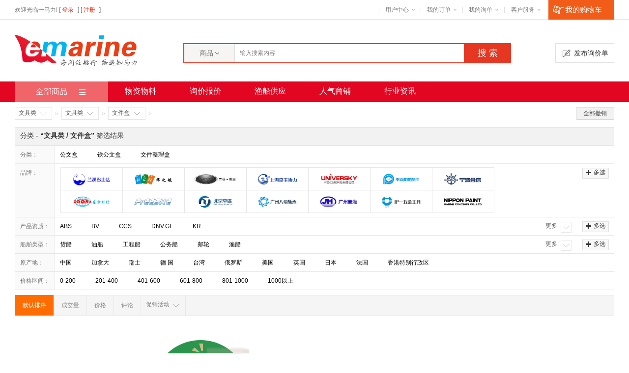

--- FILE ---
content_type: text/html; charset=utf-8
request_url: http://www.emarine.cc/Product/Product/Index?CategoryFullPath=40,337,&deep=2&GroupId=4
body_size: 190005
content:
<!DOCTYPE html>
<html>
<head>
    <meta name="viewport" content="width=device-width, initial-scale=1" />
    <meta http-equiv="Content-Type" content="text/html; charset=utf-8" />
    <title>船舶物资物料</title>
    <link href="//resource.emarine.cc/Content/fonts/font-awesome/css/font-awesome.min.css?v=1.0.4_1.0" rel="stylesheet" type="text/css" />
    <link href="//resource.emarine.cc/Plugins/perfect-scrollbar/perfect-scrollbar.min.css?v=1.0.4_1.0" rel="stylesheet" type="text/css" />
    <link href="//resource.emarine.cc/Content/web_common.css?v=1.0.4_1.0" rel="stylesheet" type="text/css" />
    <link href="//resource.emarine.cc/Content/common.css?v=1.0.4_1.0" rel="stylesheet" type="text/css" />
    <link href="//resource.emarine.cc/Content/index.css?v=1.0.4_1.0" rel="stylesheet" type="text/css" />
    <link href="//resource.emarine.cc/Content/nav.css?v=1.0.4_1.0" rel="stylesheet" type="text/css" />
    <link href="//resource.emarine.cc/Content/buyoffer.css?v=1.0.4_1.0" rel="stylesheet" type="text/css" />
    
    <link href="//resource.emarine.cc/Content/web_common.css?v=1.0.4_1.0" rel="stylesheet" type="text/css" />
    <link href="//resource.emarine.cc/Content/web_search.css?v=1.0.4_1.0" rel="stylesheet" type="text/css" />

</head>
<body>
    <!--top start-->

<div class="public-top-layout">
    <div class="topbar wrapper">
        <div class="left">
                <div class="login">
                    欢迎光临一马力! <span>[<a href="/User/Login"> 登录 </a>] </span><span>[<a href="/User/Register"> 注册 </a>] </span>
                </div>
        </div>
        <div class="right">
            <div class="quick-menu" id="quickMenu">
                <dl class="my-mall">
                    <dt><a href="/Center/Center/Index">用户中心</a><span class="arrow"></span></dt>
                    <dd>
                        <div class="user-box">
                            <div class="user-avatar">
                                <img src="/Images/user_photo.png" alt="">
                            </div>
                            <div class="user-info">
                                    <label>HI ~， 欢迎来到一马力</label>
                            </div>
                        </div>
                        <div class="user-centent-menu">
                            <ul>
                                <li><a href="/Center/Message/Index">站内消息<span id="topMessageUnreadCount"></span></a></li>
                                <li><a href="/Center/Order/Index" class="arrow">我的订单<span id="topMemberOrders"></span></a></li>
                                <li><a href="/Center/Consult/Index">咨询回复<span id="topMemberConsult"></span></a></li>
                                <li><a href="/Center/Favorite/Index" class="arrow">我的收藏<span id="topMemberFavoritesGoods"></span></a></li>
                                <li><a href="/Center/Enquiry/Index" class="arrow">我的询单<span id="topMemberGoodsBrowse"></span></a></li>
                                <li><a href="/Center/Point/Index" class="arrow">我的积分<span></span></a></li>
                            </ul>
                        </div>
                    </dd>
                </dl>
                <dl class="my-order">
                    <dt><a href="/Center/Order/Index">我的订单</a><span class="arrow"></span></dt>
                    <dd>
                        <ul>
                            <li><a href="/Center/Order/Index?state=1">待付款订单</a></li>
                            <li><a href="/Center/Order/Index?state=6">待确认收货</a></li>
                            <li><a href="/Center/Order/Index?state=8">待评价交易</a></li>
                        </ul>
                    </dd>
                </dl>
                <dl class="my-favorite">
                    <dt><a href="/Center/Enquiry/Index">我的询单</a><span class="arrow"></span></dt>
                    <dd>
                        <ul>
                            <li><a href="/Center/Enquiry/Index?state=0">未报价询单</a></li>
                            <li><a href="/Center/Enquiry/Index?state=1">已报价询单</a></li>
                        </ul>
                    </dd>
                </dl>
                <dl class="my-favorite">


                </dl>
                <dl class="call-center">
                    <dt>客户服务<span class="arrow"></span></dt>
                    <dd>
                        <ul>
                            <li><a href="/Help/Help/Index" target="_blank">帮助中心</a></li>
                            <li><a href="/Help/Help/Index" target="_blank">售后服务</a></li>
                            <li><a href="/Help/Help/Index" target="_blank">客服中心</a></li>
                        </ul>
                    </dd>
                </dl>
            </div><!-- 顶部购物车Begin -->
            <div id="topMyCart" class="my-cart">
                <p class="decorate"></p>
                <a href="/Order/ShoppingCart/Index" class="sub-btn"><span class="ico"></span>我的购物车<em data-red-point="" style="display: none;"></em></a>
                <div class="sub-con">
                    <div class="sub-title">
                        <h4>最新加入的商品</h4>
                    </div>
                    <div class="incart-goods-box ps-container ps-active-y">
                        <div class="incart-goods" data-cart-goods-list="">
                            <div class="no-order">
                                <span>您的购物车中暂无商品，赶快选择心爱的商品吧！</span>
                            </div>
                        </div>
                        
                    </div>
                    <div class="checkout" data-goods-price="" style="display: none;"></div>
                </div>
            </div>
            <!-- 顶部购物车End -->
        </div>
    </div>
</div>

<!--top end-->

    

<div id="masthead">
    <div class="container">
        <div class="logo fl">
            <a href="/Home/Index"><img src="/images/logo.png" alt="一马力船舶物资物料网"></a>
        </div>
        <div class="masthead_r fr">
            <div class="fl">
                <form class="search" action="/Product/Product/Index">
                    <div id="header-search" class="search_sort">
                        <span class="search_sort_txt"><b>商品</b><em>&nbsp;</em></span>
                        <ul id="search-sort-list" class="search_sort_list">
                            <li data-title="商品" data-action="/Product/Product/Index" data-placeholder="请输入商品名称">商品</li>
                            <li data-title="店铺" data-action="/Store/Store/List" data-placeholder="请输入店铺名称">店铺</li>
                            <li data-title="求购" data-action="/Price/Enquiry/Index" data-placeholder="请输入求购关键词">求购</li>
                        </ul>
                    </div>
                    <input class="search_input f12" type="text" name='Keywords' id="searchKeywords" placeholder="输入搜索内容" value="">
                    <a class="search_btn f18" onclick="$(this).parent().submit();">搜&nbsp;索</a>
                </form>
            </div>
            <div class="head-buy-btn fl">
                <a href="/Price/Enquiry/Publish"><i></i>发布询价单</a>
            </div>
        </div>
    </div>
</div>


    
    <div id="nav_pro">
        <div class="container" style="position:relative">
            <ul class="nav_pro f16">
                <li><a href="/Product/Product/Index">物资物料</a></li>
                <li><a href="/Price/Enquiry/Index">询价报价</a></li>
                <li><a href="/Fish/Fish/Index">渔船供应</a></li>
                <li><a class="" href="/Store/Store/BestStores">人气商铺</a></li>
                
                <li><a href="/CMS/Article/Index">行业资讯</a></li>
            </ul>
            

<div class="productnavbox2">
    <h2 class="f16">全部商品</h2>
    <div class="productnav">
            <div class="cateitembox cate_1">
                <div class="cate_item">
                    <h3 class="f16"><a href="/Product/Product/Index?GroupId=1">甲板物料</a></h3>
                    <p>
                            <a href="/Product/Product/Index?CategoryFullPath=30,&deep=1&GroupId=1">绳子钢缆</a>
                            <a href="/Product/Product/Index?CategoryFullPath=31,&deep=1&GroupId=1">吊装设备</a>
                    </p>
                </div>
                <div class="subcatebox clearfix">
                    <div class="subcate">
                        <div class="layer">
                            <dl class="clearfix">
                                    <dt>
                                        <a href="/Product/Product/Index?CategoryFullPath=30,&deep=1&GroupId=1">绳子钢缆<i>&gt;</i></a>
                                    </dt>
                                    <dd>
                                            <a href="/Product/Product/Index?CategoryFullPath=30,262,&deep=2&GroupId=1">合成纤维缆绳及附件</a>
                                            <a href="/Product/Product/Index?CategoryFullPath=30,264,&deep=2&GroupId=1">合成绳索及附件</a>
                                            <a href="/Product/Product/Index?CategoryFullPath=30,266,&deep=2&GroupId=1">缆索套环</a>
                                            <a href="/Product/Product/Index?CategoryFullPath=30,272,&deep=2&GroupId=1">钢丝绳索及附件</a>
                                    </dd>
                                    <dt>
                                        <a href="/Product/Product/Index?CategoryFullPath=31,&deep=1&GroupId=1">吊装设备<i>&gt;</i></a>
                                    </dt>
                                    <dd>
                                            <a href="/Product/Product/Index?CategoryFullPath=31,295,&deep=2&GroupId=1">套栓卸扣</a>
                                            <a href="/Product/Product/Index?CategoryFullPath=31,301,&deep=2&GroupId=1">螺丝扣</a>
                                            <a href="/Product/Product/Index?CategoryFullPath=31,306,&deep=2&GroupId=1">钢丝绳绳夹和嵌环</a>
                                            <a href="/Product/Product/Index?CategoryFullPath=31,309,&deep=2&GroupId=1">吊货钩头</a>
                                            <a href="/Product/Product/Index?CategoryFullPath=31,319,&deep=2&GroupId=1">吊货滑车</a>
                                            <a href="/Product/Product/Index?CategoryFullPath=31,324,&deep=2&GroupId=1">梯子及附件</a>
                                            <a href="/Product/Product/Index?CategoryFullPath=31,336,&deep=2&GroupId=1">帆布和帆布保养器具</a>
                                            <a href="/Product/Product/Index?CategoryFullPath=31,341,&deep=2&GroupId=1">船货安全网</a>
                                            <a href="/Product/Product/Index?CategoryFullPath=31,347,&deep=2&GroupId=1">舱口遮盖用品</a>
                                            <a href="/Product/Product/Index?CategoryFullPath=31,352,&deep=2&GroupId=1">防油污染器具</a>
                                            <a href="/Product/Product/Index?CategoryFullPath=31,355,&deep=2&GroupId=1">吊货袋（带）</a>
                                            <a href="/Product/Product/Index?CategoryFullPath=31,359,&deep=2&GroupId=1">防碰垫</a>
                                            <a href="/Product/Product/Index?CategoryFullPath=31,363,&deep=2&GroupId=1">椅</a>
                                            <a href="/Product/Product/Index?CategoryFullPath=31,375,&deep=2&GroupId=1">链条和钢索连接部件</a>
                                            <a href="/Product/Product/Index?CategoryFullPath=31,380,&deep=2&GroupId=1">捆绑/固定品</a>
                                            <a href="/Product/Product/Index?CategoryFullPath=31,383,&deep=2&GroupId=1">擦试/清洁用品</a>
                                            <a href="/Product/Product/Index?CategoryFullPath=31,388,&deep=2&GroupId=1">甲板排水</a>
                                            <a href="/Product/Product/Index?CategoryFullPath=31,391,&deep=2&GroupId=1">其它</a>
                                            <a href="/Product/Product/Index?CategoryFullPath=31,988,&deep=2&GroupId=1">沙子/水泥</a>
                                            <a href="/Product/Product/Index?CategoryFullPath=31,4370,&deep=2&GroupId=1">钉子</a>
                                            <a href="/Product/Product/Index?CategoryFullPath=31,5328,&deep=2&GroupId=1">Crosby产品</a>
                                    </dd>
                                    <dt>
                                        <a href="/Product/Product/Index?CategoryFullPath=32,&deep=1&GroupId=1">船舶用漆<i>&gt;</i></a>
                                    </dt>
                                    <dd>
                                            <a href="/Product/Product/Index?CategoryFullPath=32,481,&deep=2&GroupId=1">船用油漆</a>
                                            <a href="/Product/Product/Index?CategoryFullPath=32,491,&deep=2&GroupId=1">隔热树脂</a>
                                            <a href="/Product/Product/Index?CategoryFullPath=32,494,&deep=2&GroupId=1">金属颜料涂料</a>
                                            <a href="/Product/Product/Index?CategoryFullPath=32,499,&deep=2&GroupId=1">化工涂料</a>
                                            <a href="/Product/Product/Index?CategoryFullPath=32,503,&deep=2&GroupId=1">高机能耐摩耗剂</a>
                                            <a href="/Product/Product/Index?CategoryFullPath=32,505,&deep=2&GroupId=1">保护涂料</a>
                                            <a href="/Product/Product/Index?CategoryFullPath=32,1081,&deep=2&GroupId=1">松香水</a>
                                            <a href="/Product/Product/Index?CategoryFullPath=32,5228,&deep=2&GroupId=1">底漆</a>
                                            <a href="/Product/Product/Index?CategoryFullPath=32,5229,&deep=2&GroupId=1">防锈保护涂料</a>
                                            <a href="/Product/Product/Index?CategoryFullPath=32,5230,&deep=2&GroupId=1">连接漆</a>
                                            <a href="/Product/Product/Index?CategoryFullPath=32,5231,&deep=2&GroupId=1">甲板漆</a>
                                            <a href="/Product/Product/Index?CategoryFullPath=32,5232,&deep=2&GroupId=1">面漆</a>
                                            <a href="/Product/Product/Index?CategoryFullPath=32,5233,&deep=2&GroupId=1">防污漆</a>
                                            <a href="/Product/Product/Index?CategoryFullPath=32,5572,&deep=2&GroupId=1">油性树脂铝粉耐热漆</a>
                                            <a href="/Product/Product/Index?CategoryFullPath=32,5573,&deep=2&GroupId=1">防滑涂料</a>
                                            <a href="/Product/Product/Index?CategoryFullPath=32,5575,&deep=2&GroupId=1">防腐漆</a>
                                            <a href="/Product/Product/Index?CategoryFullPath=32,5621,&deep=2&GroupId=1">油脂类</a>
                                    </dd>
                                    <dt>
                                        <a href="/Product/Product/Index?CategoryFullPath=33,&deep=1&GroupId=1">涂装器具<i>&gt;</i></a>
                                    </dt>
                                    <dd>
                                            <a href="/Product/Product/Index?CategoryFullPath=33,4194,&deep=2&GroupId=1">气动无气喷漆器</a>
                                            <a href="/Product/Product/Index?CategoryFullPath=33,4195,&deep=2&GroupId=1">ulfra系列用喷枪软管组</a>
                                            <a href="/Product/Product/Index?CategoryFullPath=33,4196,&deep=2&GroupId=1">电动无气喷漆器</a>
                                            <a href="/Product/Product/Index?CategoryFullPath=33,4198,&deep=2&GroupId=1">无气喷漆杆枪</a>
                                            <a href="/Product/Product/Index?CategoryFullPath=33,4199,&deep=2&GroupId=1">高压尼龙喷漆管</a>
                                            <a href="/Product/Product/Index?CategoryFullPath=33,4200,&deep=2&GroupId=1">高压喷漆泵</a>
                                            <a href="/Product/Product/Index?CategoryFullPath=33,4201,&deep=2&GroupId=1">无气喷漆器</a>
                                            <a href="/Product/Product/Index?CategoryFullPath=33,4202,&deep=2&GroupId=1">电动式无气喷漆器</a>
                                            <a href="/Product/Product/Index?CategoryFullPath=33,4203,&deep=2&GroupId=1">真空喷枪</a>
                                            <a href="/Product/Product/Index?CategoryFullPath=33,4204,&deep=2&GroupId=1">喷漆枪附件</a>
                                            <a href="/Product/Product/Index?CategoryFullPath=33,4205,&deep=2&GroupId=1">无气喷漆枪</a>
                                            <a href="/Product/Product/Index?CategoryFullPath=33,4207,&deep=2&GroupId=1">无气涂装机</a>
                                            <a href="/Product/Product/Index?CategoryFullPath=33,4208,&deep=2&GroupId=1">无气喷漆枪用油漆</a>
                                            <a href="/Product/Product/Index?CategoryFullPath=33,4209,&deep=2&GroupId=1">高压喷漆软管</a>
                                            <a href="/Product/Product/Index?CategoryFullPath=33,4210,&deep=2&GroupId=1">无气喷漆喷嘴</a>
                                            <a href="/Product/Product/Index?CategoryFullPath=33,4211,&deep=2&GroupId=1">油漆搅拌器</a>
                                            <a href="/Product/Product/Index?CategoryFullPath=33,4212,&deep=2&GroupId=1">机械清洁喷气枪</a>
                                            <a href="/Product/Product/Index?CategoryFullPath=33,4213,&deep=2&GroupId=1">吹风拂尘器</a>
                                            <a href="/Product/Product/Index?CategoryFullPath=33,4214,&deep=2&GroupId=1">油漆罐</a>
                                            <a href="/Product/Product/Index?CategoryFullPath=33,4738,&deep=2&GroupId=1">无气喷漆枪喷嘴</a>
                                            <a href="/Product/Product/Index?CategoryFullPath=33,4739,&deep=2&GroupId=1">喷涂枪</a>
                                            <a href="/Product/Product/Index?CategoryFullPath=33,5443,&deep=2&GroupId=1">手推车式无空气喷涂机</a>
                                            <a href="/Product/Product/Index?CategoryFullPath=33,5444,&deep=2&GroupId=1">喷雾包</a>
                                            <a href="/Product/Product/Index?CategoryFullPath=33,5445,&deep=2&GroupId=1">整理包</a>
                                            <a href="/Product/Product/Index?CategoryFullPath=33,5446,&deep=2&GroupId=1">电动式无气喷漆机</a>
                                            <a href="/Product/Product/Index?CategoryFullPath=33,5447,&deep=2&GroupId=1">无气喷雾器</a>
                                            <a href="/Product/Product/Index?CategoryFullPath=33,5448,&deep=2&GroupId=1">无气喷枪加长喷嘴</a>
                                            <a href="/Product/Product/Index?CategoryFullPath=33,5449,&deep=2&GroupId=1">高压无气嘴</a>
                                            <a href="/Product/Product/Index?CategoryFullPath=33,5450,&deep=2&GroupId=1">无气高压软管</a>
                                            <a href="/Product/Product/Index?CategoryFullPath=33,5451,&deep=2&GroupId=1">软管</a>
                                            <a href="/Product/Product/Index?CategoryFullPath=33,5452,&deep=2&GroupId=1">空气喷枪</a>
                                            <a href="/Product/Product/Index?CategoryFullPath=33,5453,&deep=2&GroupId=1">手动式空气辅助喷枪</a>
                                            <a href="/Product/Product/Index?CategoryFullPath=33,5454,&deep=2&GroupId=1">不锈钢过滤器</a>
                                    </dd>
                                    <dt>
                                        <a href="/Product/Product/Index?CategoryFullPath=37,&deep=1&GroupId=1">航海器具<i>&gt;</i></a>
                                    </dt>
                                    <dd>
                                            <a href="/Product/Product/Index?CategoryFullPath=37,579,&deep=2&GroupId=1">通讯设备</a>
                                            <a href="/Product/Product/Index?CategoryFullPath=37,589,&deep=2&GroupId=1">航海计时用具</a>
                                            <a href="/Product/Product/Index?CategoryFullPath=37,591,&deep=2&GroupId=1">航海工具</a>
                                            <a href="/Product/Product/Index?CategoryFullPath=37,594,&deep=2&GroupId=1">气象机械</a>
                                            <a href="/Product/Product/Index?CategoryFullPath=37,597,&deep=2&GroupId=1">探测设备</a>
                                            <a href="/Product/Product/Index?CategoryFullPath=37,600,&deep=2&GroupId=1">望远镜</a>
                                            <a href="/Product/Product/Index?CategoryFullPath=37,603,&deep=2&GroupId=1">航海灯具</a>
                                            <a href="/Product/Product/Index?CategoryFullPath=37,610,&deep=2&GroupId=1">监控系统</a>
                                            <a href="/Product/Product/Index?CategoryFullPath=37,613,&deep=2&GroupId=1">航海信号</a>
                                            <a href="/Product/Product/Index?CategoryFullPath=37,618,&deep=2&GroupId=1">航海书籍</a>
                                            <a href="/Product/Product/Index?CategoryFullPath=37,621,&deep=2&GroupId=1">海图及工具</a>
                                            <a href="/Product/Product/Index?CategoryFullPath=37,623,&deep=2&GroupId=1">旗类及附件</a>
                                            <a href="/Product/Product/Index?CategoryFullPath=37,629,&deep=2&GroupId=1">驾驶台雨刮器</a>
                                            <a href="/Product/Product/Index?CategoryFullPath=37,631,&deep=2&GroupId=1">导航设备</a>
                                            <a href="/Product/Product/Index?CategoryFullPath=37,634,&deep=2&GroupId=1">无线电装置</a>
                                            <a href="/Product/Product/Index?CategoryFullPath=37,638,&deep=2&GroupId=1">航海用打印纸及笔</a>
                                            <a href="/Product/Product/Index?CategoryFullPath=37,6515,&deep=2&GroupId=1">商船国旗</a>
                                    </dd>
                                    <dt>
                                        <a href="/Product/Product/Index?CategoryFullPath=42,&deep=1&GroupId=1">刷子垫子<i>&gt;</i></a>
                                    </dt>
                                    <dd>
                                            <a href="/Product/Product/Index?CategoryFullPath=42,269,&deep=2&GroupId=1">油漆刷及附件</a>
                                            <a href="/Product/Product/Index?CategoryFullPath=42,270,&deep=2&GroupId=1">滚刷及附件</a>
                                            <a href="/Product/Product/Index?CategoryFullPath=42,276,&deep=2&GroupId=1">甲板刷</a>
                                            <a href="/Product/Product/Index?CategoryFullPath=42,291,&deep=2&GroupId=1">地板刷</a>
                                            <a href="/Product/Product/Index?CategoryFullPath=42,292,&deep=2&GroupId=1">钢丝刷、铜刷</a>
                                            <a href="/Product/Product/Index?CategoryFullPath=42,297,&deep=2&GroupId=1">清扫用具</a>
                                            <a href="/Product/Product/Index?CategoryFullPath=42,1507,&deep=2&GroupId=1">门垫、脚垫</a>
                                    </dd>
                            </dl>
                        </div>
                    </div>
                    <div class="brandmod">
                        <ul>
                                <li><a href="/Product/Product/Index?CategoryFullPath=32&amp;deep=1&amp;GroupId=1"><img src="//resource.emarine.cc/Uploads/CMS/Advert/85/99a40097-021b-484d-b313-724ed5dbfc80.jpg" alt="ad1"></a></li>
                                <li><a href="/Product/Product/Index?CategoryFullPath=30&amp;deep=1&amp;GroupId=1"><img src="//resource.emarine.cc/Uploads/CMS/Advert/85/3610c725-1919-4bc7-aa9c-e0d4c4e13e74.jpg" alt="ad2"></a></li>
                                <li><a href="/Product/Product/Index?CategoryFullPath=37,618&amp;deep=2&amp;GroupId=1"><img src="//resource.emarine.cc/Uploads/CMS/Advert/85/812e93d9-88f6-4cd2-8e6e-480ebe62af01.gif" alt="ad3"></a></li>
                                <li><a href="/Store/Product/Details/244"><img src="//resource.emarine.cc/Uploads/CMS/Advert/85/c0f5ceee-d900-41d9-95be-56c40b8016d1.gif" alt="ad4"></a></li>
                        </ul>
                    </div>
                </div>
            </div>
            <div class="cateitembox cate_2">
                <div class="cate_item">
                    <h3 class="f16"><a href="/Product/Product/Index?GroupId=2">机舱物料</a></h3>
                    <p>
                            <a href="/Product/Product/Index?CategoryFullPath=36,&deep=1&GroupId=2">软管接头</a>
                            <a href="/Product/Product/Index?CategoryFullPath=41,&deep=1&GroupId=2">五金制品</a>
                    </p>
                </div>
                <div class="subcatebox clearfix">
                    <div class="subcate">
                        <div class="layer">
                            <dl class="clearfix">
                                    <dt>
                                        <a href="/Product/Product/Index?CategoryFullPath=36,&deep=1&GroupId=2">软管接头<i>&gt;</i></a>
                                    </dt>
                                    <dd>
                                            <a href="/Product/Product/Index?CategoryFullPath=36,570,&deep=2&GroupId=2">气管</a>
                                            <a href="/Product/Product/Index?CategoryFullPath=36,573,&deep=2&GroupId=2">P.V.C管</a>
                                            <a href="/Product/Product/Index?CategoryFullPath=36,576,&deep=2&GroupId=2">蒸汽管</a>
                                            <a href="/Product/Product/Index?CategoryFullPath=36,1067,&deep=2&GroupId=2">水管</a>
                                            <a href="/Product/Product/Index?CategoryFullPath=36,1068,&deep=2&GroupId=2">化学品管</a>
                                            <a href="/Product/Product/Index?CategoryFullPath=36,1069,&deep=2&GroupId=2">橡皮油管</a>
                                            <a href="/Product/Product/Index?CategoryFullPath=36,1070,&deep=2&GroupId=2">喷嘴</a>
                                            <a href="/Product/Product/Index?CategoryFullPath=36,1071,&deep=2&GroupId=2">接头</a>
                                            <a href="/Product/Product/Index?CategoryFullPath=36,5582,&deep=2&GroupId=2">软管</a>
                                            <a href="/Product/Product/Index?CategoryFullPath=36,5590,&deep=2&GroupId=2">凸轮和沟槽联轴</a>
                                            <a href="/Product/Product/Index?CategoryFullPath=36,5602,&deep=2&GroupId=2">便于装卸式联轴器</a>
                                    </dd>
                                    <dt>
                                        <a href="/Product/Product/Index?CategoryFullPath=41,&deep=1&GroupId=2">五金制品<i>&gt;</i></a>
                                    </dt>
                                    <dd>
                                            <a href="/Product/Product/Index?CategoryFullPath=41,2257,&deep=2&GroupId=2">铰链</a>
                                            <a href="/Product/Product/Index?CategoryFullPath=41,2258,&deep=2&GroupId=2">插销</a>
                                            <a href="/Product/Product/Index?CategoryFullPath=41,2259,&deep=2&GroupId=2">门钩</a>
                                            <a href="/Product/Product/Index?CategoryFullPath=41,2260,&deep=2&GroupId=2">门夹</a>
                                            <a href="/Product/Product/Index?CategoryFullPath=41,2262,&deep=2&GroupId=2">关门器</a>
                                            <a href="/Product/Product/Index?CategoryFullPath=41,2263,&deep=2&GroupId=2">拉手</a>
                                            <a href="/Product/Product/Index?CategoryFullPath=41,2265,&deep=2&GroupId=2">挂钩、挂环</a>
                                            <a href="/Product/Product/Index?CategoryFullPath=41,2266,&deep=2&GroupId=2">框、镜、椅固定装置</a>
                                            <a href="/Product/Product/Index?CategoryFullPath=41,2267,&deep=2&GroupId=2">卫浴厨房小五金</a>
                                            <a href="/Product/Product/Index?CategoryFullPath=41,2268,&deep=2&GroupId=2">窗帘及配件</a>
                                            <a href="/Product/Product/Index?CategoryFullPath=41,2270,&deep=2&GroupId=2">Mortise锁具及附件</a>
                                            <a href="/Product/Product/Index?CategoryFullPath=41,4956,&deep=2&GroupId=2">OHS成套门锁</a>
                                            <a href="/Product/Product/Index?CategoryFullPath=41,5472,&deep=2&GroupId=2">其他锁具及附件</a>
                                            <a href="/Product/Product/Index?CategoryFullPath=41,5478,&deep=2&GroupId=2">门栓</a>
                                            <a href="/Product/Product/Index?CategoryFullPath=41,5479,&deep=2&GroupId=2">调节器/支撑杆</a>
                                            <a href="/Product/Product/Index?CategoryFullPath=41,5489,&deep=2&GroupId=2">Cylinder锁具及附件</a>
                                            <a href="/Product/Product/Index?CategoryFullPath=41,5495,&deep=2&GroupId=2">梯子及支架</a>
                                    </dd>
                                    <dt>
                                        <a href="/Product/Product/Index?CategoryFullPath=45,&deep=1&GroupId=2">气动工具<i>&gt;</i></a>
                                    </dt>
                                    <dd>
                                            <a href="/Product/Product/Index?CategoryFullPath=45,370,&deep=2&GroupId=2">手持气动工具</a>
                                            <a href="/Product/Product/Index?CategoryFullPath=45,379,&deep=2&GroupId=2">甲板除锈工具</a>
                                            <a href="/Product/Product/Index?CategoryFullPath=45,398,&deep=2&GroupId=2">手持除锈工具</a>
                                            <a href="/Product/Product/Index?CategoryFullPath=45,411,&deep=2&GroupId=2">气动锯</a>
                                            <a href="/Product/Product/Index?CategoryFullPath=45,420,&deep=2&GroupId=2">氯丁橡胶桶</a>
                                            <a href="/Product/Product/Index?CategoryFullPath=45,428,&deep=2&GroupId=2">气动绞车</a>
                                            <a href="/Product/Product/Index?CategoryFullPath=45,435,&deep=2&GroupId=2">喷砂机</a>
                                            <a href="/Product/Product/Index?CategoryFullPath=45,438,&deep=2&GroupId=2">油舱清洗机</a>
                                            <a href="/Product/Product/Index?CategoryFullPath=45,447,&deep=2&GroupId=2">真空吸尘器</a>
                                            <a href="/Product/Product/Index?CategoryFullPath=45,2463,&deep=2&GroupId=2">空气管滤器</a>
                                            <a href="/Product/Product/Index?CategoryFullPath=45,2468,&deep=2&GroupId=2">通风设备</a>
                                            <a href="/Product/Product/Index?CategoryFullPath=45,2469,&deep=2&GroupId=2">泵及附件</a>
                                            <a href="/Product/Product/Index?CategoryFullPath=45,5667,&deep=2&GroupId=2">气动吊杆</a>
                                            <a href="/Product/Product/Index?CategoryFullPath=45,5669,&deep=2&GroupId=2">压缩空气发动机</a>
                                            <a href="/Product/Product/Index?CategoryFullPath=45,5677,&deep=2&GroupId=2">高压清洁器</a>
                                            <a href="/Product/Product/Index?CategoryFullPath=45,5678,&deep=2&GroupId=2">气动清洁枪</a>
                                            <a href="/Product/Product/Index?CategoryFullPath=45,5679,&deep=2&GroupId=2">空气分配器</a>
                                            <a href="/Product/Product/Index?CategoryFullPath=45,5680,&deep=2&GroupId=2">手持电动工具</a>
                                            <a href="/Product/Product/Index?CategoryFullPath=45,5681,&deep=2&GroupId=2">链式起重机</a>
                                    </dd>
                                    <dt>
                                        <a href="/Product/Product/Index?CategoryFullPath=46,&deep=1&GroupId=2">作业工具<i>&gt;</i></a>
                                    </dt>
                                    <dd>
                                            <a href="/Product/Product/Index?CategoryFullPath=46,413,&deep=2&GroupId=2">扳手及附件</a>
                                            <a href="/Product/Product/Index?CategoryFullPath=46,418,&deep=2&GroupId=2">扭力扳手</a>
                                            <a href="/Product/Product/Index?CategoryFullPath=46,421,&deep=2&GroupId=2">钳</a>
                                            <a href="/Product/Product/Index?CategoryFullPath=46,426,&deep=2&GroupId=2">剪子/小刀</a>
                                            <a href="/Product/Product/Index?CategoryFullPath=46,430,&deep=2&GroupId=2">迫紧钩</a>
                                            <a href="/Product/Product/Index?CategoryFullPath=46,440,&deep=2&GroupId=2">螺丝刀</a>
                                            <a href="/Product/Product/Index?CategoryFullPath=46,445,&deep=2&GroupId=2">锤子</a>
                                            <a href="/Product/Product/Index?CategoryFullPath=46,451,&deep=2&GroupId=2">玻璃刀</a>
                                            <a href="/Product/Product/Index?CategoryFullPath=46,455,&deep=2&GroupId=2">钉拔撬杠</a>
                                            <a href="/Product/Product/Index?CategoryFullPath=46,456,&deep=2&GroupId=2">凿子</a>
                                            <a href="/Product/Product/Index?CategoryFullPath=46,460,&deep=2&GroupId=2">冲头</a>
                                            <a href="/Product/Product/Index?CategoryFullPath=46,468,&deep=2&GroupId=2">铁砧/锻工钳</a>
                                            <a href="/Product/Product/Index?CategoryFullPath=46,471,&deep=2&GroupId=2">刮刀</a>
                                            <a href="/Product/Product/Index?CategoryFullPath=46,477,&deep=2&GroupId=2">手工锯</a>
                                            <a href="/Product/Product/Index?CategoryFullPath=46,480,&deep=2&GroupId=2">手钳/手钻</a>
                                            <a href="/Product/Product/Index?CategoryFullPath=46,489,&deep=2&GroupId=2">刨台及木制工具</a>
                                            <a href="/Product/Product/Index?CategoryFullPath=46,493,&deep=2&GroupId=2">工具腰带</a>
                                            <a href="/Product/Product/Index?CategoryFullPath=46,495,&deep=2&GroupId=2">弯管器</a>
                                            <a href="/Product/Product/Index?CategoryFullPath=46,498,&deep=2&GroupId=2">螺丝夹/虎头钳</a>
                                            <a href="/Product/Product/Index?CategoryFullPath=46,500,&deep=2&GroupId=2">工具盒/柜</a>
                                            <a href="/Product/Product/Index?CategoryFullPath=46,502,&deep=2&GroupId=2">开桶扳手/考克</a>
                                            <a href="/Product/Product/Index?CategoryFullPath=46,504,&deep=2&GroupId=2">磨轮/盘</a>
                                            <a href="/Product/Product/Index?CategoryFullPath=46,506,&deep=2&GroupId=2">锉刀</a>
                                            <a href="/Product/Product/Index?CategoryFullPath=46,507,&deep=2&GroupId=2">绞车/链式起重机</a>
                                            <a href="/Product/Product/Index?CategoryFullPath=46,508,&deep=2&GroupId=2">液压千斤顶</a>
                                            <a href="/Product/Product/Index?CategoryFullPath=46,513,&deep=2&GroupId=2">管清洁</a>
                                            <a href="/Product/Product/Index?CategoryFullPath=46,515,&deep=2&GroupId=2">铆钉枪</a>
                                            <a href="/Product/Product/Index?CategoryFullPath=46,518,&deep=2&GroupId=2">防爆工具</a>
                                            <a href="/Product/Product/Index?CategoryFullPath=46,525,&deep=2&GroupId=2">泄漏探测器</a>
                                            <a href="/Product/Product/Index?CategoryFullPath=46,528,&deep=2&GroupId=2">梯子</a>
                                            <a href="/Product/Product/Index?CategoryFullPath=46,530,&deep=2&GroupId=2">搬运工具</a>
                                            <a href="/Product/Product/Index?CategoryFullPath=46,537,&deep=2&GroupId=2">注油机/油脂泵</a>
                                            <a href="/Product/Product/Index?CategoryFullPath=46,2658,&deep=2&GroupId=2">转矩工具/转矩扳手</a>
                                            <a href="/Product/Product/Index?CategoryFullPath=46,2767,&deep=2&GroupId=2">扩管器</a>
                                            <a href="/Product/Product/Index?CategoryFullPath=46,2851,&deep=2&GroupId=2">强力磁铁</a>
                                            <a href="/Product/Product/Index?CategoryFullPath=46,2872,&deep=2&GroupId=2">铲子</a>
                                            <a href="/Product/Product/Index?CategoryFullPath=46,4828,&deep=2&GroupId=2">软管卡箍/管夹</a>
                                            <a href="/Product/Product/Index?CategoryFullPath=46,4829,&deep=2&GroupId=2">膏</a>
                                            <a href="/Product/Product/Index?CategoryFullPath=46,4830,&deep=2&GroupId=2">齿轮/轴承拆卸器</a>
                                            <a href="/Product/Product/Index?CategoryFullPath=46,4831,&deep=2&GroupId=2">螺母分割/法兰千斤顶</a>
                                            <a href="/Product/Product/Index?CategoryFullPath=46,4832,&deep=2&GroupId=2">Bahco工具</a>
                                            <a href="/Product/Product/Index?CategoryFullPath=46,4837,&deep=2&GroupId=2">Ridgid工具</a>
                                            <a href="/Product/Product/Index?CategoryFullPath=46,6490,&deep=2&GroupId=2">割刀/剪刀</a>
                                            <a href="/Product/Product/Index?CategoryFullPath=46,6491,&deep=2&GroupId=2">麻花钻/螺丝锥</a>
                                            <a href="/Product/Product/Index?CategoryFullPath=46,6492,&deep=2&GroupId=2">抹刀/油灰刀</a>
                                            <a href="/Product/Product/Index?CategoryFullPath=46,6500,&deep=2&GroupId=2">回转泵</a>
                                            <a href="/Product/Product/Index?CategoryFullPath=46,6501,&deep=2&GroupId=2">吊桶钩/起重夹钳</a>
                                            <a href="/Product/Product/Index?CategoryFullPath=46,6508,&deep=2&GroupId=2">船用万向接头</a>
                                            <a href="/Product/Product/Index?CategoryFullPath=46,6513,&deep=2&GroupId=2">牛油嘴/油枪</a>
                                            <a href="/Product/Product/Index?CategoryFullPath=46,6514,&deep=2&GroupId=2">注油器/油容器</a>
                                    </dd>
                                    <dt>
                                        <a href="/Product/Product/Index?CategoryFullPath=47,&deep=1&GroupId=2">切削工具<i>&gt;</i></a>
                                    </dt>
                                    <dd>
                                            <a href="/Product/Product/Index?CategoryFullPath=47,548,&deep=2&GroupId=2">钻头</a>
                                            <a href="/Product/Product/Index?CategoryFullPath=47,556,&deep=2&GroupId=2">铰刀</a>
                                            <a href="/Product/Product/Index?CategoryFullPath=47,562,&deep=2&GroupId=2">丝攻/冲模</a>
                                            <a href="/Product/Product/Index?CategoryFullPath=47,585,&deep=2&GroupId=2">车床机附件</a>
                                            <a href="/Product/Product/Index?CategoryFullPath=47,588,&deep=2&GroupId=2">螺钉抽取器</a>
                                            <a href="/Product/Product/Index?CategoryFullPath=47,592,&deep=2&GroupId=2">车刀及附件</a>
                                            <a href="/Product/Product/Index?CategoryFullPath=47,2385,&deep=2&GroupId=2">硬质合金旋转钻</a>
                                            <a href="/Product/Product/Index?CategoryFullPath=47,4806,&deep=2&GroupId=2">阀座绞刀</a>
                                            <a href="/Product/Product/Index?CategoryFullPath=47,5899,&deep=2&GroupId=2">钻孔机附件</a>
                                            <a href="/Product/Product/Index?CategoryFullPath=47,5903,&deep=2&GroupId=2">锉刀式螺纹修复刀</a>
                                            <a href="/Product/Product/Index?CategoryFullPath=47,5907,&deep=2&GroupId=2">高速钢孔锯</a>
                                    </dd>
                                    <dt>
                                        <a href="/Product/Product/Index?CategoryFullPath=48,&deep=1&GroupId=2">计测工具<i>&gt;</i></a>
                                    </dt>
                                    <dd>
                                            <a href="/Product/Product/Index?CategoryFullPath=48,754,&deep=2&GroupId=2">卡尺/分规</a>
                                            <a href="/Product/Product/Index?CategoryFullPath=48,756,&deep=2&GroupId=2">千分尺</a>
                                            <a href="/Product/Product/Index?CategoryFullPath=48,757,&deep=2&GroupId=2">游标卡尺/仪表</a>
                                            <a href="/Product/Product/Index?CategoryFullPath=48,763,&deep=2&GroupId=2">量杯/秤</a>
                                            <a href="/Product/Product/Index?CategoryFullPath=48,766,&deep=2&GroupId=2">试水膏</a>
                                            <a href="/Product/Product/Index?CategoryFullPath=48,769,&deep=2&GroupId=2">试油膏</a>
                                            <a href="/Product/Product/Index?CategoryFullPath=48,772,&deep=2&GroupId=2">直尺/卷尺</a>
                                            <a href="/Product/Product/Index?CategoryFullPath=48,774,&deep=2&GroupId=2">平板/水平仪</a>
                                            <a href="/Product/Product/Index?CategoryFullPath=48,776,&deep=2&GroupId=2">转速表</a>
                                            <a href="/Product/Product/Index?CategoryFullPath=48,778,&deep=2&GroupId=2">声音诊断</a>
                                            <a href="/Product/Product/Index?CategoryFullPath=48,780,&deep=2&GroupId=2">比重计</a>
                                            <a href="/Product/Product/Index?CategoryFullPath=48,781,&deep=2&GroupId=2">温度计</a>
                                            <a href="/Product/Product/Index?CategoryFullPath=48,785,&deep=2&GroupId=2">酸度计</a>
                                            <a href="/Product/Product/Index?CategoryFullPath=48,786,&deep=2&GroupId=2">千分表</a>
                                            <a href="/Product/Product/Index?CategoryFullPath=48,2082,&deep=2&GroupId=2">压力表</a>
                                            <a href="/Product/Product/Index?CategoryFullPath=48,2083,&deep=2&GroupId=2">压力测量设备</a>
                                            <a href="/Product/Product/Index?CategoryFullPath=48,2085,&deep=2&GroupId=2">检查镜</a>
                                            <a href="/Product/Product/Index?CategoryFullPath=48,2086,&deep=2&GroupId=2">测厚计</a>
                                            <a href="/Product/Product/Index?CategoryFullPath=48,2087,&deep=2&GroupId=2">检测仪器</a>
                                            <a href="/Product/Product/Index?CategoryFullPath=48,5308,&deep=2&GroupId=2">流量仪/计</a>
                                            <a href="/Product/Product/Index?CategoryFullPath=48,5404,&deep=2&GroupId=2">船用液位仪表</a>
                                            <a href="/Product/Product/Index?CategoryFullPath=48,5809,&deep=2&GroupId=2">平尺/角尺</a>
                                    </dd>
                                    <dt>
                                        <a href="/Product/Product/Index?CategoryFullPath=49,&deep=1&GroupId=2">金属材料<i>&gt;</i></a>
                                    </dt>
                                    <dd>
                                            <a href="/Product/Product/Index?CategoryFullPath=49,753,&deep=2&GroupId=2">金属阳极</a>
                                            <a href="/Product/Product/Index?CategoryFullPath=49,755,&deep=2&GroupId=2">钢</a>
                                            <a href="/Product/Product/Index?CategoryFullPath=49,760,&deep=2&GroupId=2">铜</a>
                                            <a href="/Product/Product/Index?CategoryFullPath=49,762,&deep=2&GroupId=2">铝</a>
                                            <a href="/Product/Product/Index?CategoryFullPath=49,764,&deep=2&GroupId=2">铅</a>
                                            <a href="/Product/Product/Index?CategoryFullPath=49,767,&deep=2&GroupId=2">锌</a>
                                            <a href="/Product/Product/Index?CategoryFullPath=49,770,&deep=2&GroupId=2">格板</a>
                                    </dd>
                                    <dt>
                                        <a href="/Product/Product/Index?CategoryFullPath=50,&deep=1&GroupId=2">螺栓螺帽<i>&gt;</i></a>
                                    </dt>
                                    <dd>
                                            <a href="/Product/Product/Index?CategoryFullPath=50,645,&deep=2&GroupId=2">螺栓</a>
                                            <a href="/Product/Product/Index?CategoryFullPath=50,667,&deep=2&GroupId=2">螺丝钉</a>
                                            <a href="/Product/Product/Index?CategoryFullPath=50,679,&deep=2&GroupId=2">螺母</a>
                                            <a href="/Product/Product/Index?CategoryFullPath=50,685,&deep=2&GroupId=2">垫圈</a>
                                            <a href="/Product/Product/Index?CategoryFullPath=50,2211,&deep=2&GroupId=2">钥匙/销</a>
                                            <a href="/Product/Product/Index?CategoryFullPath=50,2212,&deep=2&GroupId=2">挂钩/圈</a>
                                            <a href="/Product/Product/Index?CategoryFullPath=50,4810,&deep=2&GroupId=2">六角头螺栓标准</a>
                                            <a href="/Product/Product/Index?CategoryFullPath=50,6350,&deep=2&GroupId=2">弹性挡圈</a>
                                    </dd>
                                    <dt>
                                        <a href="/Product/Product/Index?CategoryFullPath=51,&deep=1&GroupId=2">管类<i>&gt;</i></a>
                                    </dt>
                                    <dd>
                                            <a href="/Product/Product/Index?CategoryFullPath=51,1265,&deep=2&GroupId=2">PVC塑料管</a>
                                            <a href="/Product/Product/Index?CategoryFullPath=51,5854,&deep=2&GroupId=2">钢管</a>
                                            <a href="/Product/Product/Index?CategoryFullPath=51,5855,&deep=2&GroupId=2">配管用不锈钢管</a>
                                            <a href="/Product/Product/Index?CategoryFullPath=51,5856,&deep=2&GroupId=2">铜管</a>
                                            <a href="/Product/Product/Index?CategoryFullPath=51,5857,&deep=2&GroupId=2">铝管</a>
                                    </dd>
                                    <dt>
                                        <a href="/Product/Product/Index?CategoryFullPath=52,&deep=1&GroupId=2">管子附件<i>&gt;</i></a>
                                    </dt>
                                    <dd>
                                            <a href="/Product/Product/Index?CategoryFullPath=52,701,&deep=2&GroupId=2">伸缩管接头</a>
                                            <a href="/Product/Product/Index?CategoryFullPath=52,768,&deep=2&GroupId=2">锻铸螺纹接头</a>
                                            <a href="/Product/Product/Index?CategoryFullPath=52,771,&deep=2&GroupId=2">普通管路接头</a>
                                            <a href="/Product/Product/Index?CategoryFullPath=52,777,&deep=2&GroupId=2">高压螺纹接头</a>
                                            <a href="/Product/Product/Index?CategoryFullPath=52,779,&deep=2&GroupId=2">黄铜螺纹接头</a>
                                            <a href="/Product/Product/Index?CategoryFullPath=52,783,&deep=2&GroupId=2">不锈钢螺纹弯管</a>
                                            <a href="/Product/Product/Index?CategoryFullPath=52,787,&deep=2&GroupId=2">PVC接头</a>
                                            <a href="/Product/Product/Index?CategoryFullPath=52,788,&deep=2&GroupId=2">高压防蚀钢接头</a>
                                            <a href="/Product/Product/Index?CategoryFullPath=52,789,&deep=2&GroupId=2">法兰</a>
                                            <a href="/Product/Product/Index?CategoryFullPath=52,5919,&deep=2&GroupId=2">高压管路弯头</a>
                                            <a href="/Product/Product/Index?CategoryFullPath=52,5925,&deep=2&GroupId=2">供水管PVC接头</a>
                                            <a href="/Product/Product/Index?CategoryFullPath=52,5926,&deep=2&GroupId=2">钢制管接头</a>
                                            <a href="/Product/Product/Index?CategoryFullPath=52,5927,&deep=2&GroupId=2">扩口黄铜接头</a>
                                            <a href="/Product/Product/Index?CategoryFullPath=52,5928,&deep=2&GroupId=2">黄铜压接型管接头</a>
                                            <a href="/Product/Product/Index?CategoryFullPath=52,5931,&deep=2&GroupId=2">不锈钢管接头</a>
                                    </dd>
                                    <dt>
                                        <a href="/Product/Product/Index?CategoryFullPath=53,&deep=1&GroupId=2">阀与阀塞<i>&gt;</i></a>
                                    </dt>
                                    <dd>
                                            <a href="/Product/Product/Index?CategoryFullPath=53,665,&deep=2&GroupId=2">普通角阀</a>
                                            <a href="/Product/Product/Index?CategoryFullPath=53,669,&deep=2&GroupId=2">螺杆/联合端阀</a>
                                            <a href="/Product/Product/Index?CategoryFullPath=53,672,&deep=2&GroupId=2">空气/燃油旋塞</a>
                                            <a href="/Product/Product/Index?CategoryFullPath=53,674,&deep=2&GroupId=2">气阀</a>
                                            <a href="/Product/Product/Index?CategoryFullPath=53,678,&deep=2&GroupId=2">压力计阀/截止阀</a>
                                            <a href="/Product/Product/Index?CategoryFullPath=53,680,&deep=2&GroupId=2">水带阀</a>
                                            <a href="/Product/Product/Index?CategoryFullPath=53,684,&deep=2&GroupId=2">闸阀</a>
                                            <a href="/Product/Product/Index?CategoryFullPath=53,686,&deep=2&GroupId=2">拧紧止回阀</a>
                                            <a href="/Product/Product/Index?CategoryFullPath=53,688,&deep=2&GroupId=2">旋塞</a>
                                            <a href="/Product/Product/Index?CategoryFullPath=53,696,&deep=2&GroupId=2">针阀</a>
                                            <a href="/Product/Product/Index?CategoryFullPath=53,699,&deep=2&GroupId=2">隔膜阀</a>
                                            <a href="/Product/Product/Index?CategoryFullPath=53,703,&deep=2&GroupId=2">过滤器</a>
                                            <a href="/Product/Product/Index?CategoryFullPath=53,705,&deep=2&GroupId=2">球阀</a>
                                            <a href="/Product/Product/Index?CategoryFullPath=53,710,&deep=2&GroupId=2">流量指示器</a>
                                            <a href="/Product/Product/Index?CategoryFullPath=53,716,&deep=2&GroupId=2">指示器旋塞</a>
                                            <a href="/Product/Product/Index?CategoryFullPath=53,718,&deep=2&GroupId=2">自动控制制冷剂</a>
                                            <a href="/Product/Product/Index?CategoryFullPath=53,721,&deep=2&GroupId=2">排水口止回阀</a>
                                            <a href="/Product/Product/Index?CategoryFullPath=53,724,&deep=2&GroupId=2">DIN型球形角形阀</a>
                                            <a href="/Product/Product/Index?CategoryFullPath=53,727,&deep=2&GroupId=2">DIN型球阀</a>
                                            <a href="/Product/Product/Index?CategoryFullPath=53,729,&deep=2&GroupId=2">DIN型闸阀</a>
                                            <a href="/Product/Product/Index?CategoryFullPath=53,732,&deep=2&GroupId=2">DIN型单向阀</a>
                                            <a href="/Product/Product/Index?CategoryFullPath=53,734,&deep=2&GroupId=2">DIN型冲洗阀</a>
                                            <a href="/Product/Product/Index?CategoryFullPath=53,736,&deep=2&GroupId=2">DIN型旋塞</a>
                                            <a href="/Product/Product/Index?CategoryFullPath=53,737,&deep=2&GroupId=2">DIN型针阀</a>
                                            <a href="/Product/Product/Index?CategoryFullPath=53,739,&deep=2&GroupId=2">DIN型碟阀</a>
                                            <a href="/Product/Product/Index?CategoryFullPath=53,741,&deep=2&GroupId=2">DIN型减压阀</a>
                                            <a href="/Product/Product/Index?CategoryFullPath=53,746,&deep=2&GroupId=2">DIN型连接管</a>
                                            <a href="/Product/Product/Index?CategoryFullPath=53,748,&deep=2&GroupId=2">DIN型观察孔</a>
                                            <a href="/Product/Product/Index?CategoryFullPath=53,750,&deep=2&GroupId=2">DIN溢流阀</a>
                                            <a href="/Product/Product/Index?CategoryFullPath=53,752,&deep=2&GroupId=2">DIN安全阀</a>
                                            <a href="/Product/Product/Index?CategoryFullPath=53,2631,&deep=2&GroupId=2">ANSI系列阀门</a>
                                            <a href="/Product/Product/Index?CategoryFullPath=53,6167,&deep=2&GroupId=2">阀盖式球形阀</a>
                                            <a href="/Product/Product/Index?CategoryFullPath=53,6182,&deep=2&GroupId=2">升降式止回阀</a>
                                            <a href="/Product/Product/Index?CategoryFullPath=53,6186,&deep=2&GroupId=2">回转止回阀</a>
                                            <a href="/Product/Product/Index?CategoryFullPath=53,6192,&deep=2&GroupId=2">螺旋球阀</a>
                                            <a href="/Product/Product/Index?CategoryFullPath=53,6196,&deep=2&GroupId=2">蝶阀</a>
                                            <a href="/Product/Product/Index?CategoryFullPath=53,6205,&deep=2&GroupId=2">蒸汽冷凝罐</a>
                                            <a href="/Product/Product/Index?CategoryFullPath=53,6289,&deep=2&GroupId=2">DIN型隔膜阀</a>
                                    </dd>
                                    <dt>
                                        <a href="/Product/Product/Index?CategoryFullPath=54,&deep=1&GroupId=2">轴承类<i>&gt;</i></a>
                                    </dt>
                                    <dd>
                                            <a href="/Product/Product/Index?CategoryFullPath=54,637,&deep=2&GroupId=2">开式单列深槽滚珠轴承</a>
                                            <a href="/Product/Product/Index?CategoryFullPath=54,641,&deep=2&GroupId=2">单列向心推力滚珠轴承</a>
                                            <a href="/Product/Product/Index?CategoryFullPath=54,643,&deep=2&GroupId=2">双排自动定心滚珠轴承</a>
                                            <a href="/Product/Product/Index?CategoryFullPath=54,646,&deep=2&GroupId=2">圆柱滚珠轴承N</a>
                                            <a href="/Product/Product/Index?CategoryFullPath=54,649,&deep=2&GroupId=2">锥体滚柱轴承</a>
                                            <a href="/Product/Product/Index?CategoryFullPath=54,651,&deep=2&GroupId=2">球面滚柱轴承</a>
                                            <a href="/Product/Product/Index?CategoryFullPath=54,654,&deep=2&GroupId=2">无内圈滚针轴承</a>
                                            <a href="/Product/Product/Index?CategoryFullPath=54,657,&deep=2&GroupId=2">平座单向止推滚珠轴承</a>
                                            <a href="/Product/Product/Index?CategoryFullPath=54,659,&deep=2&GroupId=2">轴承组</a>
                                            <a href="/Product/Product/Index?CategoryFullPath=54,749,&deep=2&GroupId=2">滚珠轴承钢珠</a>
                                            <a href="/Product/Product/Index?CategoryFullPath=54,5258,&deep=2&GroupId=2">FAG超精密轴承</a>
                                            <a href="/Product/Product/Index?CategoryFullPath=54,5260,&deep=2&GroupId=2">NSK轴承</a>
                                    </dd>
                                    <dt>
                                        <a href="/Product/Product/Index?CategoryFullPath=55,&deep=1&GroupId=2">电气器具<i>&gt;</i></a>
                                    </dt>
                                    <dd>
                                            <a href="/Product/Product/Index?CategoryFullPath=55,546,&deep=2&GroupId=2">普通灯泡</a>
                                            <a href="/Product/Product/Index?CategoryFullPath=55,550,&deep=2&GroupId=2">照明器材</a>
                                            <a href="/Product/Product/Index?CategoryFullPath=55,553,&deep=2&GroupId=2">荧光灯</a>
                                            <a href="/Product/Product/Index?CategoryFullPath=55,571,&deep=2&GroupId=2">反射灯</a>
                                            <a href="/Product/Product/Index?CategoryFullPath=55,587,&deep=2&GroupId=2">手提灯</a>
                                            <a href="/Product/Product/Index?CategoryFullPath=55,593,&deep=2&GroupId=2">手电筒</a>
                                            <a href="/Product/Product/Index?CategoryFullPath=55,598,&deep=2&GroupId=2">电池</a>
                                            <a href="/Product/Product/Index?CategoryFullPath=55,605,&deep=2&GroupId=2">插头插座</a>
                                            <a href="/Product/Product/Index?CategoryFullPath=55,608,&deep=2&GroupId=2">开关</a>
                                            <a href="/Product/Product/Index?CategoryFullPath=55,612,&deep=2&GroupId=2">断路器/变压器</a>
                                            <a href="/Product/Product/Index?CategoryFullPath=55,616,&deep=2&GroupId=2">警报器/警铃</a>
                                            <a href="/Product/Product/Index?CategoryFullPath=55,619,&deep=2&GroupId=2">灯座</a>
                                            <a href="/Product/Product/Index?CategoryFullPath=55,622,&deep=2&GroupId=2">保险丝/碳刷</a>
                                            <a href="/Product/Product/Index?CategoryFullPath=55,624,&deep=2&GroupId=2">电缆</a>
                                            <a href="/Product/Product/Index?CategoryFullPath=55,627,&deep=2&GroupId=2">焊接</a>
                                            <a href="/Product/Product/Index?CategoryFullPath=55,1591,&deep=2&GroupId=2">电气绝缘材料</a>
                                            <a href="/Product/Product/Index?CategoryFullPath=55,1592,&deep=2&GroupId=2">扩音器和扬声器</a>
                                            <a href="/Product/Product/Index?CategoryFullPath=55,1593,&deep=2&GroupId=2">测试仪器</a>
                                            <a href="/Product/Product/Index?CategoryFullPath=55,1660,&deep=2&GroupId=2">警告用回转灯</a>
                                            <a href="/Product/Product/Index?CategoryFullPath=55,1812,&deep=2&GroupId=2">超声波零件清洁器</a>
                                            <a href="/Product/Product/Index?CategoryFullPath=55,5331,&deep=2&GroupId=2">水银/卤素灯</a>
                                            <a href="/Product/Product/Index?CategoryFullPath=55,6077,&deep=2&GroupId=2">指示灯泡</a>
                                            <a href="/Product/Product/Index?CategoryFullPath=55,6146,&deep=2&GroupId=2">电缆附件</a>
                                    </dd>
                                    <dt>
                                        <a href="/Product/Product/Index?CategoryFullPath=56,&deep=1&GroupId=2">包装填料<i>&gt;</i></a>
                                    </dt>
                                    <dd>
                                            <a href="/Product/Product/Index?CategoryFullPath=56,595,&deep=2&GroupId=2">盘根</a>
                                            <a href="/Product/Product/Index?CategoryFullPath=56,599,&deep=2&GroupId=2">垫片</a>
                                            <a href="/Product/Product/Index?CategoryFullPath=56,602,&deep=2&GroupId=2">碳布手套</a>
                                            <a href="/Product/Product/Index?CategoryFullPath=56,606,&deep=2&GroupId=2">超高温用纺织品</a>
                                            <a href="/Product/Product/Index?CategoryFullPath=56,607,&deep=2&GroupId=2">Loctite产品</a>
                                            <a href="/Product/Product/Index?CategoryFullPath=56,611,&deep=2&GroupId=2">ThistieBond产品</a>
                                            <a href="/Product/Product/Index?CategoryFullPath=56,615,&deep=2&GroupId=2">Devcon产品</a>
                                            <a href="/Product/Product/Index?CategoryFullPath=56,617,&deep=2&GroupId=2">Cordobond产品</a>
                                            <a href="/Product/Product/Index?CategoryFullPath=56,620,&deep=2&GroupId=2">Wencon产品</a>
                                            <a href="/Product/Product/Index?CategoryFullPath=56,626,&deep=2&GroupId=2">应急修理</a>
                                            <a href="/Product/Product/Index?CategoryFullPath=56,628,&deep=2&GroupId=2">石墨/耐火制品</a>
                                            <a href="/Product/Product/Index?CategoryFullPath=56,630,&deep=2&GroupId=2">舷窗</a>
                                            <a href="/Product/Product/Index?CategoryFullPath=56,633,&deep=2&GroupId=2">防腐蚀带</a>
                                            <a href="/Product/Product/Index?CategoryFullPath=56,635,&deep=2&GroupId=2">铁氟龙制品</a>
                                            <a href="/Product/Product/Index?CategoryFullPath=56,636,&deep=2&GroupId=2">密封产品</a>
                                            <a href="/Product/Product/Index?CategoryFullPath=56,642,&deep=2&GroupId=2">垫圈清洗液</a>
                                            <a href="/Product/Product/Index?CategoryFullPath=56,644,&deep=2&GroupId=2">O型圈</a>
                                            <a href="/Product/Product/Index?CategoryFullPath=56,647,&deep=2&GroupId=2">水位玻璃管材料</a>
                                            <a href="/Product/Product/Index?CategoryFullPath=56,650,&deep=2&GroupId=2">密封</a>
                                            <a href="/Product/Product/Index?CategoryFullPath=56,653,&deep=2&GroupId=2">V型带(电力传输)</a>
                                            <a href="/Product/Product/Index?CategoryFullPath=56,676,&deep=2&GroupId=2">过滤棉/滤网</a>
                                            <a href="/Product/Product/Index?CategoryFullPath=56,3498,&deep=2&GroupId=2">非石棉刹车片</a>
                                            <a href="/Product/Product/Index?CategoryFullPath=56,3563,&deep=2&GroupId=2">高级金属修理膏</a>
                                            <a href="/Product/Product/Index?CategoryFullPath=56,3619,&deep=2&GroupId=2">不燃性壁材</a>
                                            <a href="/Product/Product/Index?CategoryFullPath=56,4766,&deep=2&GroupId=2">主要密封制品厂商</a>
                                            <a href="/Product/Product/Index?CategoryFullPath=56,6011,&deep=2&GroupId=2">玻璃纤维纺织品</a>
                                            <a href="/Product/Product/Index?CategoryFullPath=56,6012,&deep=2&GroupId=2">碳化纤维纺织品</a>
                                            <a href="/Product/Product/Index?CategoryFullPath=56,6034,&deep=2&GroupId=2">Weicon产品</a>
                                            <a href="/Product/Product/Index?CategoryFullPath=56,6069,&deep=2&GroupId=2">保温材料</a>
                                            <a href="/Product/Product/Index?CategoryFullPath=56,6075,&deep=2&GroupId=2">E.P.D.M.门用防水橡胶条</a>
                                    </dd>
                                    <dt>
                                        <a href="/Product/Product/Index?CategoryFullPath=57,&deep=1&GroupId=2">电焊设备<i>&gt;</i></a>
                                    </dt>
                                    <dd>
                                            <a href="/Product/Product/Index?CategoryFullPath=57,542,&deep=2&GroupId=2">气体/气体瓶</a>
                                            <a href="/Product/Product/Index?CategoryFullPath=57,545,&deep=2&GroupId=2">焊接及切割设备</a>
                                            <a href="/Product/Product/Index?CategoryFullPath=57,549,&deep=2&GroupId=2">焊接管/连接器</a>
                                            <a href="/Product/Product/Index?CategoryFullPath=57,552,&deep=2&GroupId=2">气焊条</a>
                                            <a href="/Product/Product/Index?CategoryFullPath=57,557,&deep=2&GroupId=2">电气焊接设备</a>
                                            <a href="/Product/Product/Index?CategoryFullPath=57,1305,&deep=2&GroupId=2">石笔</a>
                                            <a href="/Product/Product/Index?CategoryFullPath=57,1312,&deep=2&GroupId=2">焊缝尺寸检查用样板</a>
                                            <a href="/Product/Product/Index?CategoryFullPath=57,5764,&deep=2&GroupId=2">电焊防护用具</a>
                                            <a href="/Product/Product/Index?CategoryFullPath=57,5771,&deep=2&GroupId=2">电焊条</a>
                                    </dd>
                                    <dt>
                                        <a href="/Product/Product/Index?CategoryFullPath=58,&deep=1&GroupId=2">机器设备<i>&gt;</i></a>
                                    </dt>
                                    <dd>
                                            <a href="/Product/Product/Index?CategoryFullPath=58,512,&deep=2&GroupId=2">防溅带</a>
                                            <a href="/Product/Product/Index?CategoryFullPath=58,517,&deep=2&GroupId=2">过滤器及配件</a>
                                            <a href="/Product/Product/Index?CategoryFullPath=58,5724,&deep=2&GroupId=2">机械零部件清洗机</a>
                                            <a href="/Product/Product/Index?CategoryFullPath=58,5728,&deep=2&GroupId=2">紧急关闭阀</a>
                                            <a href="/Product/Product/Index?CategoryFullPath=58,5734,&deep=2&GroupId=2">速闭阀</a>
                                            <a href="/Product/Product/Index?CategoryFullPath=58,6483,&deep=2&GroupId=2">空气管头</a>
                                    </dd>
                            </dl>
                        </div>
                    </div>
                    <div class="brandmod">
                        <ul>
                                <li><a href="/Product/Product/Index?CategoryFullPath=53&amp;deep=1&amp;GroupId=2"><img src="//resource.emarine.cc/Uploads/CMS/Advert/86/b44199ee-60d6-4e45-ba11-7d97186a4d96.jpg" alt="ad1"></a></li>
                                <li><a href="/Product/Product/Index?CategoryFullPath=46&amp;deep=1&amp;GroupId=2"><img src="//resource.emarine.cc/Uploads/CMS/Advert/86/4bb1c9c1-a731-465e-b8bb-6eb69fc423c9.jpg" alt="ad2"></a></li>
                                <li><a href="/Store/Product/Details/335"><img src="//resource.emarine.cc/Uploads/CMS/Advert/86/92e2b462-791f-428a-bf31-05b20fcea9b7.jpg" alt="ad3"></a></li>
                                <li><a href="/Product/Product/Index?Keywords=%E5%8F%B0%E8%99%8E"><img src="//resource.emarine.cc/Uploads/CMS/Advert/86/535c16a2-08b9-4c43-bf55-28723c06b930.jpg" alt="ad4"></a></li>
                        </ul>
                    </div>
                </div>
            </div>
            <div class="cateitembox cate_3">
                <div class="cate_item">
                    <h3 class="f16"><a href="/Product/Product/Index?GroupId=3">生活类</a></h3>
                    <p>
                            <a href="/Product/Product/Index?CategoryFullPath=1,&deep=1&GroupId=3">厨房用品</a>
                            <a href="/Product/Product/Index?CategoryFullPath=9,&deep=1&GroupId=3">后勤用品</a>
                    </p>
                </div>
                <div class="subcatebox clearfix">
                    <div class="subcate">
                        <div class="layer">
                            <dl class="clearfix">
                                    <dt>
                                        <a href="/Product/Product/Index?CategoryFullPath=1,&deep=1&GroupId=3">厨房用品<i>&gt;</i></a>
                                    </dt>
                                    <dd>
                                            <a href="/Product/Product/Index?CategoryFullPath=1,3,&deep=2&GroupId=3">刀叉餐具</a>
                                            <a href="/Product/Product/Index?CategoryFullPath=1,261,&deep=2&GroupId=3">刀</a>
                                            <a href="/Product/Product/Index?CategoryFullPath=1,263,&deep=2&GroupId=3">桌面餐具</a>
                                            <a href="/Product/Product/Index?CategoryFullPath=1,3699,&deep=2&GroupId=3">咖啡用具</a>
                                            <a href="/Product/Product/Index?CategoryFullPath=1,3701,&deep=2&GroupId=3">酒吧用具</a>
                                            <a href="/Product/Product/Index?CategoryFullPath=1,3702,&deep=2&GroupId=3">冰用器具</a>
                                            <a href="/Product/Product/Index?CategoryFullPath=1,3703,&deep=2&GroupId=3">餐巾纸及器具</a>
                                            <a href="/Product/Product/Index?CategoryFullPath=1,3704,&deep=2&GroupId=3">服务用具</a>
                                            <a href="/Product/Product/Index?CategoryFullPath=1,3706,&deep=2&GroupId=3">煎锅炊具</a>
                                            <a href="/Product/Product/Index?CategoryFullPath=1,3707,&deep=2&GroupId=3">过滤器</a>
                                            <a href="/Product/Product/Index?CategoryFullPath=1,3708,&deep=2&GroupId=3">去皮刮除器</a>
                                            <a href="/Product/Product/Index?CategoryFullPath=1,3709,&deep=2&GroupId=3">屠宰用具</a>
                                            <a href="/Product/Product/Index?CategoryFullPath=1,3710,&deep=2&GroupId=3">磨石</a>
                                            <a href="/Product/Product/Index?CategoryFullPath=1,3711,&deep=2&GroupId=3">面包糕饼器具</a>
                                            <a href="/Product/Product/Index?CategoryFullPath=1,3712,&deep=2&GroupId=3">压榨搅拌器</a>
                                            <a href="/Product/Product/Index?CategoryFullPath=1,3713,&deep=2&GroupId=3">存储容器</a>
                                            <a href="/Product/Product/Index?CategoryFullPath=1,3714,&deep=2&GroupId=3">其它</a>
                                            <a href="/Product/Product/Index?CategoryFullPath=1,3715,&deep=2&GroupId=3">日式餐具</a>
                                            <a href="/Product/Product/Index?CategoryFullPath=1,3716,&deep=2&GroupId=3">日式厨具</a>
                                            <a href="/Product/Product/Index?CategoryFullPath=1,3717,&deep=2&GroupId=3">日式篮子</a>
                                            <a href="/Product/Product/Index?CategoryFullPath=1,3718,&deep=2&GroupId=3">中式餐具</a>
                                            <a href="/Product/Product/Index?CategoryFullPath=1,3719,&deep=2&GroupId=3">测量器具</a>
                                            <a href="/Product/Product/Index?CategoryFullPath=1,3720,&deep=2&GroupId=3">厨房清洁设备</a>
                                            <a href="/Product/Product/Index?CategoryFullPath=1,3721,&deep=2&GroupId=3">垃圾桶/垃圾袋</a>
                                            <a href="/Product/Product/Index?CategoryFullPath=1,3722,&deep=2&GroupId=3">薄膜卷纸</a>
                                            <a href="/Product/Product/Index?CategoryFullPath=1,3723,&deep=2&GroupId=3">船舱清洁设备</a>
                                            <a href="/Product/Product/Index?CategoryFullPath=1,3724,&deep=2&GroupId=3">吸烟器具</a>
                                            <a href="/Product/Product/Index?CategoryFullPath=1,3725,&deep=2&GroupId=3">家用电器</a>
                                            <a href="/Product/Product/Index?CategoryFullPath=1,3726,&deep=2&GroupId=3">烹饪电器</a>
                                            <a href="/Product/Product/Index?CategoryFullPath=1,3727,&deep=2&GroupId=3">垃圾处理器</a>
                                            <a href="/Product/Product/Index?CategoryFullPath=1,3728,&deep=2&GroupId=3">混合碗/盘</a>
                                            <a href="/Product/Product/Index?CategoryFullPath=1,5291,&deep=2&GroupId=3">盘/杯</a>
                                            <a href="/Product/Product/Index?CategoryFullPath=1,5294,&deep=2&GroupId=3">烤盘</a>
                                            <a href="/Product/Product/Index?CategoryFullPath=1,5295,&deep=2&GroupId=3">厨房用具</a>
                                            <a href="/Product/Product/Index?CategoryFullPath=1,5299,&deep=2&GroupId=3">韩式餐具</a>
                                            <a href="/Product/Product/Index?CategoryFullPath=1,5305,&deep=2&GroupId=3">船用洗衣机器</a>
                                    </dd>
                                    <dt>
                                        <a href="/Product/Product/Index?CategoryFullPath=9,&deep=1&GroupId=3">后勤用品<i>&gt;</i></a>
                                    </dt>
                                    <dd>
                                            <a href="/Product/Product/Index?CategoryFullPath=9,10,&deep=2&GroupId=3">体育娱乐用品、健身器械</a>
                                            <a href="/Product/Product/Index?CategoryFullPath=9,11,&deep=2&GroupId=3">户外运动用品</a>
                                            <a href="/Product/Product/Index?CategoryFullPath=9,1062,&deep=2&GroupId=3">游戏器具</a>
                                            <a href="/Product/Product/Index?CategoryFullPath=9,3628,&deep=2&GroupId=3">个人护理</a>
                                            <a href="/Product/Product/Index?CategoryFullPath=9,3629,&deep=2&GroupId=3">吸烟用具</a>
                                            <a href="/Product/Product/Index?CategoryFullPath=9,3630,&deep=2&GroupId=3">影音数码产品</a>
                                            <a href="/Product/Product/Index?CategoryFullPath=9,3631,&deep=2&GroupId=3">服装鞋帽</a>
                                            <a href="/Product/Product/Index?CategoryFullPath=9,3632,&deep=2&GroupId=3">圣诞节用品</a>
                                    </dd>
                                    <dt>
                                        <a href="/Product/Product/Index?CategoryFullPath=21,&deep=1&GroupId=3">亚麻布类<i>&gt;</i></a>
                                    </dt>
                                    <dd>
                                            <a href="/Product/Product/Index?CategoryFullPath=21,254,&deep=2&GroupId=3">床上用品</a>
                                            <a href="/Product/Product/Index?CategoryFullPath=21,255,&deep=2&GroupId=3">厨师/服务员服装</a>
                                            <a href="/Product/Product/Index?CategoryFullPath=21,256,&deep=2&GroupId=3">洗衣配件</a>
                                            <a href="/Product/Product/Index?CategoryFullPath=21,257,&deep=2&GroupId=3">毛巾/桌布</a>
                                            <a href="/Product/Product/Index?CategoryFullPath=21,258,&deep=2&GroupId=3">窗帘窗罩</a>
                                    </dd>
                                    <dt>
                                        <a href="/Product/Product/Index?CategoryFullPath=43,&deep=1&GroupId=3">卫浴器具<i>&gt;</i></a>
                                    </dt>
                                    <dd>
                                            <a href="/Product/Product/Index?CategoryFullPath=43,303,&deep=2&GroupId=3">水龙头及配件</a>
                                            <a href="/Product/Product/Index?CategoryFullPath=43,307,&deep=2&GroupId=3">洗脸台</a>
                                            <a href="/Product/Product/Index?CategoryFullPath=43,310,&deep=2&GroupId=3">坐便器及配件</a>
                                            <a href="/Product/Product/Index?CategoryFullPath=43,313,&deep=2&GroupId=3">其它卫浴配件</a>
                                    </dd>
                                    <dt>
                                        <a href="/Product/Product/Index?CategoryFullPath=44,&deep=1&GroupId=3">洗剂用品<i>&gt;</i></a>
                                    </dt>
                                    <dd>
                                            <a href="/Product/Product/Index?CategoryFullPath=44,1105,&deep=2&GroupId=3">肥皂</a>
                                            <a href="/Product/Product/Index?CategoryFullPath=44,1370,&deep=2&GroupId=3">洗衣用品</a>
                                            <a href="/Product/Product/Index?CategoryFullPath=44,1371,&deep=2&GroupId=3">洗涤用剂</a>
                                            <a href="/Product/Product/Index?CategoryFullPath=44,1372,&deep=2&GroupId=3">厨房用剂</a>
                                            <a href="/Product/Product/Index?CategoryFullPath=44,1373,&deep=2&GroupId=3">清洁用剂</a>
                                            <a href="/Product/Product/Index?CategoryFullPath=44,1374,&deep=2&GroupId=3">洗手用剂</a>
                                            <a href="/Product/Product/Index?CategoryFullPath=44,1375,&deep=2&GroupId=3">抛光用品</a>
                                            <a href="/Product/Product/Index?CategoryFullPath=44,1376,&deep=2&GroupId=3">家具保养用品</a>
                                            <a href="/Product/Product/Index?CategoryFullPath=44,1377,&deep=2&GroupId=3">杀虫用品</a>
                                            <a href="/Product/Product/Index?CategoryFullPath=44,1378,&deep=2&GroupId=3">水处理用品</a>
                                            <a href="/Product/Product/Index?CategoryFullPath=44,1379,&deep=2&GroupId=3">船用化学品</a>
                                            <a href="/Product/Product/Index?CategoryFullPath=44,5637,&deep=2&GroupId=3">清洁剂及除油剂</a>
                                    </dd>
                                    <dt>
                                        <a href="/Product/Product/Index?CategoryFullPath=59,&deep=1&GroupId=3">劳保用品<i>&gt;</i></a>
                                    </dt>
                                    <dd>
                                            <a href="/Product/Product/Index?CategoryFullPath=59,396,&deep=2&GroupId=3">手套</a>
                                            <a href="/Product/Product/Index?CategoryFullPath=59,399,&deep=2&GroupId=3">鞋子</a>
                                            <a href="/Product/Product/Index?CategoryFullPath=59,402,&deep=2&GroupId=3">雨衣</a>
                                            <a href="/Product/Product/Index?CategoryFullPath=59,406,&deep=2&GroupId=3">工作服</a>
                                    </dd>
                            </dl>
                        </div>
                    </div>
                    <div class="brandmod">
                        <ul>
                                <li><a href="/Product/Product/Index?Keywords=%E6%89%8B%E5%A5%97"><img src="//resource.emarine.cc/Uploads/CMS/Advert/87/8ebe6f51-4ccb-496a-8e58-8dcdb12dc98d.jpg" alt="ad1"></a></li>
                                <li><a href="/Store/Store/Index?storeId=12"><img src="//resource.emarine.cc/Uploads/CMS/Advert/87/4f276aa8-ad30-4eab-9b68-316d31f09801.jpg" alt="ad2"></a></li>
                                <li><a href="/Product/Product/Index?CategoryFullPath=59,406&amp;deep=2&amp;GroupId=3"><img src="//resource.emarine.cc/Uploads/CMS/Advert/87/85a2b70d-7635-4811-8629-d1f0218d6772.jpg" alt="ad3"></a></li>
                                <li><a href="/Product/Product/Index?CategoryFullPath=1&amp;deep=1&amp;GroupId=3"><img src="//resource.emarine.cc/Uploads/CMS/Advert/87/75152cd5-0336-42b8-a39c-6c79c2577ff6.jpg" alt="ad4"></a></li>
                        </ul>
                    </div>
                </div>
            </div>
            <div class="cateitembox cate_4">
                <div class="cate_item">
                    <h3 class="f16"><a href="/Product/Product/Index?GroupId=6">安全消防</a></h3>
                    <p>
                            <a href="/Product/Product/Index?CategoryFullPath=34,&deep=1&GroupId=6">安保装置</a>
                            <a href="/Product/Product/Index?CategoryFullPath=35,&deep=1&GroupId=6">救生设备</a>
                    </p>
                </div>
                <div class="subcatebox clearfix">
                    <div class="subcate">
                        <div class="layer">
                            <dl class="clearfix">
                                    <dt>
                                        <a href="/Product/Product/Index?CategoryFullPath=34,&deep=1&GroupId=6">安保装置<i>&gt;</i></a>
                                    </dt>
                                    <dd>
                                            <a href="/Product/Product/Index?CategoryFullPath=34,1147,&deep=2&GroupId=6">安全帽</a>
                                            <a href="/Product/Product/Index?CategoryFullPath=34,1158,&deep=2&GroupId=6">防护镜</a>
                                            <a href="/Product/Product/Index?CategoryFullPath=34,1159,&deep=2&GroupId=6">安全带</a>
                                            <a href="/Product/Product/Index?CategoryFullPath=34,1160,&deep=2&GroupId=6">防护安全鞋</a>
                                            <a href="/Product/Product/Index?CategoryFullPath=34,5504,&deep=2&GroupId=6">MICROGARD&#174;防护服</a>
                                            <a href="/Product/Product/Index?CategoryFullPath=34,5515,&deep=2&GroupId=6">反海盗用具</a>
                                    </dd>
                                    <dt>
                                        <a href="/Product/Product/Index?CategoryFullPath=35,&deep=1&GroupId=6">救生设备<i>&gt;</i></a>
                                    </dt>
                                    <dd>
                                            <a href="/Product/Product/Index?CategoryFullPath=35,535,&deep=2&GroupId=6">救生筏/救生艇</a>
                                            <a href="/Product/Product/Index?CategoryFullPath=35,539,&deep=2&GroupId=6">救生衣/救生圈</a>
                                            <a href="/Product/Product/Index?CategoryFullPath=35,540,&deep=2&GroupId=6">救生艇及附件</a>
                                            <a href="/Product/Product/Index?CategoryFullPath=35,544,&deep=2&GroupId=6">信号发射器</a>
                                            <a href="/Product/Product/Index?CategoryFullPath=35,554,&deep=2&GroupId=6">呼吸器</a>
                                            <a href="/Product/Product/Index?CategoryFullPath=35,4592,&deep=2&GroupId=6">消防设备</a>
                                            <a href="/Product/Product/Index?CategoryFullPath=35,4593,&deep=2&GroupId=6">检测设备</a>
                                            <a href="/Product/Product/Index?CategoryFullPath=35,4594,&deep=2&GroupId=6">安全灯及充电器</a>
                                            <a href="/Product/Product/Index?CategoryFullPath=35,4595,&deep=2&GroupId=6">安全防护设备</a>
                                            <a href="/Product/Product/Index?CategoryFullPath=35,4596,&deep=2&GroupId=6">酒精药物检验用品</a>
                                            <a href="/Product/Product/Index?CategoryFullPath=35,5930,&deep=2&GroupId=6">国际海事组织符号</a>
                                    </dd>
                            </dl>
                        </div>
                    </div>
                    <div class="brandmod">
                        <ul>
                                <li><a href="/Product/Product/Index?Keywords=%E5%AE%89%E5%85%A8%E5%B8%BD"><img src="//resource.emarine.cc/Uploads/CMS/Advert/88/ebbfd961-21f5-424f-b75e-412ea0cb41e3.gif" alt="ad1"></a></li>
                                <li><a href="/Store/Product/Details/565"><img src="//resource.emarine.cc/Uploads/CMS/Advert/88/216abba8-28dd-49fb-819a-6639c46de9d9.jpg" alt="ad2"></a></li>
                                <li><a href="/Store/Product/Details/617"><img src="//resource.emarine.cc/Uploads/CMS/Advert/88/d9364f42-bff0-4fa8-a2e0-ee086f0fd467.jpg" alt="ad3"></a></li>
                                <li><a href="/Store/Product/Details/232"><img src="//resource.emarine.cc/Uploads/CMS/Advert/88/f7d9d4cf-f6aa-4faf-8222-84c1278cd63f.jpg" alt="ad4"></a></li>
                        </ul>
                    </div>
                </div>
            </div>
            <div class="cateitembox cate_5">
                <div class="cate_item">
                    <h3 class="f16"><a href="/Product/Product/Index?GroupId=5">渔具类</a></h3>
                    <p>
                            <a href="/Product/Product/Index?CategoryFullPath=4853,&deep=1&GroupId=5">灯具</a>
                            <a href="/Product/Product/Index?CategoryFullPath=4856,&deep=1&GroupId=5">网具</a>
                    </p>
                </div>
                <div class="subcatebox clearfix">
                    <div class="subcate">
                        <div class="layer">
                            <dl class="clearfix">
                                    <dt>
                                        <a href="/Product/Product/Index?CategoryFullPath=4853,&deep=1&GroupId=5">灯具<i>&gt;</i></a>
                                    </dt>
                                    <dd>
                                            <a href="/Product/Product/Index?CategoryFullPath=4853,4880,&deep=2&GroupId=5">卤素灯</a>
                                            <a href="/Product/Product/Index?CategoryFullPath=4853,4883,&deep=2&GroupId=5">气体放电灯</a>
                                            <a href="/Product/Product/Index?CategoryFullPath=4853,4894,&deep=2&GroupId=5">水上灯</a>
                                            <a href="/Product/Product/Index?CategoryFullPath=4853,4898,&deep=2&GroupId=5">水中灯</a>
                                            <a href="/Product/Product/Index?CategoryFullPath=4853,4908,&deep=2&GroupId=5">集鱼灯</a>
                                            <a href="/Product/Product/Index?CategoryFullPath=4853,4911,&deep=2&GroupId=5">引鱼灯</a>
                                            <a href="/Product/Product/Index?CategoryFullPath=4853,4914,&deep=2&GroupId=5">金卤灯</a>
                                    </dd>
                                    <dt>
                                        <a href="/Product/Product/Index?CategoryFullPath=4856,&deep=1&GroupId=5">网具<i>&gt;</i></a>
                                    </dt>
                                    <dd>
                                            <a href="/Product/Product/Index?CategoryFullPath=4856,4857,&deep=2&GroupId=5">拖网</a>
                                            <a href="/Product/Product/Index?CategoryFullPath=4856,4858,&deep=2&GroupId=5">围网</a>
                                            <a href="/Product/Product/Index?CategoryFullPath=4856,4859,&deep=2&GroupId=5">刺网</a>
                                            <a href="/Product/Product/Index?CategoryFullPath=4856,4860,&deep=2&GroupId=5">流网</a>
                                            <a href="/Product/Product/Index?CategoryFullPath=4856,4861,&deep=2&GroupId=5">张网</a>
                                            <a href="/Product/Product/Index?CategoryFullPath=4856,4862,&deep=2&GroupId=5">大拉网</a>
                                            <a href="/Product/Product/Index?CategoryFullPath=4856,4863,&deep=2&GroupId=5">敷网</a>
                                            <a href="/Product/Product/Index?CategoryFullPath=4856,4864,&deep=2&GroupId=5">笼壶渔具</a>
                                            <a href="/Product/Product/Index?CategoryFullPath=4856,5176,&deep=2&GroupId=5">流刺网</a>
                                            <a href="/Product/Product/Index?CategoryFullPath=4856,5193,&deep=2&GroupId=5">帆张网</a>
                                            <a href="/Product/Product/Index?CategoryFullPath=4856,5194,&deep=2&GroupId=5">雷达网</a>
                                            <a href="/Product/Product/Index?CategoryFullPath=4856,5284,&deep=2&GroupId=5">网具附件</a>
                                            <a href="/Product/Product/Index?CategoryFullPath=4856,5287,&deep=2&GroupId=5">鱼护</a>
                                    </dd>
                                    <dt>
                                        <a href="/Product/Product/Index?CategoryFullPath=4865,&deep=1&GroupId=5">钓具<i>&gt;</i></a>
                                    </dt>
                                    <dd>
                                            <a href="/Product/Product/Index?CategoryFullPath=4865,4866,&deep=2&GroupId=5">鱿鱼卷钓设备</a>
                                            <a href="/Product/Product/Index?CategoryFullPath=4865,4867,&deep=2&GroupId=5">吊索鱼钩</a>
                                    </dd>
                                    <dt>
                                        <a href="/Product/Product/Index?CategoryFullPath=4957,&deep=1&GroupId=5">渔业加工<i>&gt;</i></a>
                                    </dt>
                                    <dd>
                                            <a href="/Product/Product/Index?CategoryFullPath=4957,4958,&deep=2&GroupId=5">脱盘</a>
                                            <a href="/Product/Product/Index?CategoryFullPath=4957,4959,&deep=2&GroupId=5">解冻</a>
                                            <a href="/Product/Product/Index?CategoryFullPath=4957,4960,&deep=2&GroupId=5">振动筛</a>
                                            <a href="/Product/Product/Index?CategoryFullPath=4957,4961,&deep=2&GroupId=5">臭氧发生器</a>
                                            <a href="/Product/Product/Index?CategoryFullPath=4957,4962,&deep=2&GroupId=5">搅拌</a>
                                            <a href="/Product/Product/Index?CategoryFullPath=4957,4963,&deep=2&GroupId=5">输送</a>
                                            <a href="/Product/Product/Index?CategoryFullPath=4957,4964,&deep=2&GroupId=5">清洗机</a>
                                            <a href="/Product/Product/Index?CategoryFullPath=4957,4965,&deep=2&GroupId=5">鱼化色</a>
                                            <a href="/Product/Product/Index?CategoryFullPath=4957,4966,&deep=2&GroupId=5">去鱗</a>
                                            <a href="/Product/Product/Index?CategoryFullPath=4957,4967,&deep=2&GroupId=5">去皮</a>
                                            <a href="/Product/Product/Index?CategoryFullPath=4957,4968,&deep=2&GroupId=5">分选</a>
                                            <a href="/Product/Product/Index?CategoryFullPath=4957,5028,&deep=2&GroupId=5">鱿鱼机</a>
                                            <a href="/Product/Product/Index?CategoryFullPath=4957,5029,&deep=2&GroupId=5">鱼丸、鱼糜</a>
                                            <a href="/Product/Product/Index?CategoryFullPath=4957,5030,&deep=2&GroupId=5">鱼开片</a>
                                            <a href="/Product/Product/Index?CategoryFullPath=4957,5031,&deep=2&GroupId=5">二去、三去</a>
                                            <a href="/Product/Product/Index?CategoryFullPath=4957,5032,&deep=2&GroupId=5">过浆、油炸</a>
                                            <a href="/Product/Product/Index?CategoryFullPath=4957,5033,&deep=2&GroupId=5">蒸煮、水煮</a>
                                            <a href="/Product/Product/Index?CategoryFullPath=4957,5034,&deep=2&GroupId=5">虾加工</a>
                                            <a href="/Product/Product/Index?CategoryFullPath=4957,5201,&deep=2&GroupId=5">不锈钢盘架</a>
                                            <a href="/Product/Product/Index?CategoryFullPath=4957,5202,&deep=2&GroupId=5">盘格</a>
                                            <a href="/Product/Product/Index?CategoryFullPath=4957,5203,&deep=2&GroupId=5">纸箱</a>
                                    </dd>
                                    <dt>
                                        <a href="/Product/Product/Index?CategoryFullPath=5081,&deep=1&GroupId=5">速冻设备<i>&gt;</i></a>
                                    </dt>
                                    <dd>
                                            <a href="/Product/Product/Index?CategoryFullPath=5081,5082,&deep=2&GroupId=5">单螺旋速冻机</a>
                                            <a href="/Product/Product/Index?CategoryFullPath=5081,5083,&deep=2&GroupId=5">双螺旋速冻机</a>
                                            <a href="/Product/Product/Index?CategoryFullPath=5081,5084,&deep=2&GroupId=5">网带式单体速冻机</a>
                                            <a href="/Product/Product/Index?CategoryFullPath=5081,5085,&deep=2&GroupId=5">一段式流态化单体速冻机</a>
                                            <a href="/Product/Product/Index?CategoryFullPath=5081,5086,&deep=2&GroupId=5">撞击式网带单体速冻机</a>
                                            <a href="/Product/Product/Index?CategoryFullPath=5081,5087,&deep=2&GroupId=5">撞击式板带单体速冻机</a>
                                            <a href="/Product/Product/Index?CategoryFullPath=5081,5088,&deep=2&GroupId=5">盐水板带式单体速冻机</a>
                                            <a href="/Product/Product/Index?CategoryFullPath=5081,5089,&deep=2&GroupId=5">普通板带式单体速冻机</a>
                                            <a href="/Product/Product/Index?CategoryFullPath=5081,5090,&deep=2&GroupId=5">自配冷源搁架速冻机</a>
                                            <a href="/Product/Product/Index?CategoryFullPath=5081,5091,&deep=2&GroupId=5">搁架速冻机</a>
                                            <a href="/Product/Product/Index?CategoryFullPath=5081,5092,&deep=2&GroupId=5">船用平板速冻机</a>
                                            <a href="/Product/Product/Index?CategoryFullPath=5081,5093,&deep=2&GroupId=5">立式平板速冻机</a>
                                            <a href="/Product/Product/Index?CategoryFullPath=5081,5094,&deep=2&GroupId=5">自带冷源平板速冻机</a>
                                            <a href="/Product/Product/Index?CategoryFullPath=5081,5095,&deep=2&GroupId=5">卧式平板速冻机</a>
                                            <a href="/Product/Product/Index?CategoryFullPath=5081,5096,&deep=2&GroupId=5">二段式流态化单体速冻机</a>
                                            <a href="/Product/Product/Index?CategoryFullPath=5081,5097,&deep=2&GroupId=5">上下对碰速冻式网带隧道机</a>
                                            <a href="/Product/Product/Index?CategoryFullPath=5081,5098,&deep=2&GroupId=5">上下对碰速冻式板带隧道机</a>
                                            <a href="/Product/Product/Index?CategoryFullPath=5081,5099,&deep=2&GroupId=5">复冻机内部结构</a>
                                            <a href="/Product/Product/Index?CategoryFullPath=5081,5101,&deep=2&GroupId=5">冷库板</a>
                                            <a href="/Product/Product/Index?CategoryFullPath=5081,5102,&deep=2&GroupId=5">氨制冷系统</a>
                                            <a href="/Product/Product/Index?CategoryFullPath=5081,5103,&deep=2&GroupId=5">氟利氨制冷系统</a>
                                            <a href="/Product/Product/Index?CategoryFullPath=5081,5104,&deep=2&GroupId=5">网带</a>
                                            <a href="/Product/Product/Index?CategoryFullPath=5081,5105,&deep=2&GroupId=5">速冻机转笼</a>
                                    </dd>
                                    <dt>
                                        <a href="/Product/Product/Index?CategoryFullPath=5106,&deep=1&GroupId=5">包装机械<i>&gt;</i></a>
                                    </dt>
                                    <dd>
                                            <a href="/Product/Product/Index?CategoryFullPath=5106,5107,&deep=2&GroupId=5">震动机</a>
                                            <a href="/Product/Product/Index?CategoryFullPath=5106,5108,&deep=2&GroupId=5">提升机</a>
                                            <a href="/Product/Product/Index?CategoryFullPath=5106,5109,&deep=2&GroupId=5">组合称</a>
                                            <a href="/Product/Product/Index?CategoryFullPath=5106,5110,&deep=2&GroupId=5">包装生产线图</a>
                                            <a href="/Product/Product/Index?CategoryFullPath=5106,5112,&deep=2&GroupId=5">检测重量</a>
                                            <a href="/Product/Product/Index?CategoryFullPath=5106,5113,&deep=2&GroupId=5">开箱机</a>
                                            <a href="/Product/Product/Index?CategoryFullPath=5106,5114,&deep=2&GroupId=5">装箱机</a>
                                            <a href="/Product/Product/Index?CategoryFullPath=5106,5115,&deep=2&GroupId=5">压平机</a>
                                            <a href="/Product/Product/Index?CategoryFullPath=5106,5116,&deep=2&GroupId=5">封箱机</a>
                                            <a href="/Product/Product/Index?CategoryFullPath=5106,5117,&deep=2&GroupId=5">捆扎机</a>
                                            <a href="/Product/Product/Index?CategoryFullPath=5106,5118,&deep=2&GroupId=5">缠绕机</a>
                                            <a href="/Product/Product/Index?CategoryFullPath=5106,5119,&deep=2&GroupId=5">机器人码垛</a>
                                            <a href="/Product/Product/Index?CategoryFullPath=5106,5120,&deep=2&GroupId=5">真空包装机</a>
                                            <a href="/Product/Product/Index?CategoryFullPath=5106,5121,&deep=2&GroupId=5">自动包装机</a>
                                            <a href="/Product/Product/Index?CategoryFullPath=5106,5122,&deep=2&GroupId=5">封口机</a>
                                            <a href="/Product/Product/Index?CategoryFullPath=5106,5124,&deep=2&GroupId=5">盒子过膜包装机</a>
                                            <a href="/Product/Product/Index?CategoryFullPath=5106,5207,&deep=2&GroupId=5">托盒包装机</a>
                                            <a href="/Product/Product/Index?CategoryFullPath=5106,5211,&deep=2&GroupId=5">拉伸膜包装机</a>
                                            <a href="/Product/Product/Index?CategoryFullPath=5106,5212,&deep=2&GroupId=5">热收缩机</a>
                                    </dd>
                                    <dt>
                                        <a href="/Product/Product/Index?CategoryFullPath=5146,&deep=1&GroupId=5">储物罐<i>&gt;</i></a>
                                    </dt>
                                    <dd>
                                            <a href="/Product/Product/Index?CategoryFullPath=5146,5147,&deep=2&GroupId=5">发酵冷冻罐</a>
                                    </dd>
                                    <dt>
                                        <a href="/Product/Product/Index?CategoryFullPath=5148,&deep=1&GroupId=5">洁净设备<i>&gt;</i></a>
                                    </dt>
                                    <dd>
                                            <a href="/Product/Product/Index?CategoryFullPath=5148,5125,&deep=2&GroupId=5">风淋室</a>
                                            <a href="/Product/Product/Index?CategoryFullPath=5148,5149,&deep=2&GroupId=5">更衣室系列</a>
                                            <a href="/Product/Product/Index?CategoryFullPath=5148,5150,&deep=2&GroupId=5">洗手消毒系列</a>
                                    </dd>
                                    <dt>
                                        <a href="/Product/Product/Index?CategoryFullPath=5155,&deep=1&GroupId=5">机器人<i>&gt;</i></a>
                                    </dt>
                                    <dd>
                                            <a href="/Product/Product/Index?CategoryFullPath=5155,5156,&deep=2&GroupId=5">工业机器人</a>
                                            <a href="/Product/Product/Index?CategoryFullPath=5155,5157,&deep=2&GroupId=5">工业机器人悬挂轨道式</a>
                                            <a href="/Product/Product/Index?CategoryFullPath=5155,5158,&deep=2&GroupId=5">工业机器人地面轨道式</a>
                                            <a href="/Product/Product/Index?CategoryFullPath=5155,5159,&deep=2&GroupId=5">平面机器人</a>
                                            <a href="/Product/Product/Index?CategoryFullPath=5155,5160,&deep=2&GroupId=5">蜘蛛手机器人</a>
                                            <a href="/Product/Product/Index?CategoryFullPath=5155,5161,&deep=2&GroupId=5">工具机器人</a>
                                    </dd>
                                    <dt>
                                        <a href="/Product/Product/Index?CategoryFullPath=5162,&deep=1&GroupId=5">冷却设备<i>&gt;</i></a>
                                    </dt>
                                    <dd>
                                            <a href="/Product/Product/Index?CategoryFullPath=5162,5163,&deep=2&GroupId=5">螺旋冷却设备</a>
                                            <a href="/Product/Product/Index?CategoryFullPath=5162,5164,&deep=2&GroupId=5">真空冷却设备</a>
                                            <a href="/Product/Product/Index?CategoryFullPath=5162,5165,&deep=2&GroupId=5">隧道冷却设备</a>
                                            <a href="/Product/Product/Index?CategoryFullPath=5162,5166,&deep=2&GroupId=5">震动冷却设备</a>
                                    </dd>
                                    <dt>
                                        <a href="/Product/Product/Index?CategoryFullPath=5167,&deep=1&GroupId=5">干燥设备<i>&gt;</i></a>
                                    </dt>
                                    <dd>
                                            <a href="/Product/Product/Index?CategoryFullPath=5167,5168,&deep=2&GroupId=5">真空冷冻干燥成套设备</a>
                                            <a href="/Product/Product/Index?CategoryFullPath=5167,5169,&deep=2&GroupId=5">冷风干燥成套设备</a>
                                            <a href="/Product/Product/Index?CategoryFullPath=5167,5181,&deep=2&GroupId=5">烘干设备</a>
                                            <a href="/Product/Product/Index?CategoryFullPath=5167,5182,&deep=2&GroupId=5">食品烘干机</a>
                                            <a href="/Product/Product/Index?CategoryFullPath=5167,5183,&deep=2&GroupId=5">不锈钢烘干机</a>
                                            <a href="/Product/Product/Index?CategoryFullPath=5167,5184,&deep=2&GroupId=5">烘箱</a>
                                            <a href="/Product/Product/Index?CategoryFullPath=5167,5185,&deep=2&GroupId=5">风干设备</a>
                                            <a href="/Product/Product/Index?CategoryFullPath=5167,5219,&deep=2&GroupId=5">蒸发机</a>
                                            <a href="/Product/Product/Index?CategoryFullPath=5167,5220,&deep=2&GroupId=5">冷链机组</a>
                                    </dd>
                                    <dt>
                                        <a href="/Product/Product/Index?CategoryFullPath=5221,&deep=1&GroupId=5">冷源设备<i>&gt;</i></a>
                                    </dt>
                                    <dd>
                                            <a href="/Product/Product/Index?CategoryFullPath=5221,5222,&deep=2&GroupId=5">冷风机</a>
                                            <a href="/Product/Product/Index?CategoryFullPath=5221,5223,&deep=2&GroupId=5">蒸发器</a>
                                            <a href="/Product/Product/Index?CategoryFullPath=5221,5224,&deep=2&GroupId=5">冷凝机组</a>
                                            <a href="/Product/Product/Index?CategoryFullPath=5221,5226,&deep=2&GroupId=5">冷水机组</a>
                                            <a href="/Product/Product/Index?CategoryFullPath=5221,5227,&deep=2&GroupId=5">制冷机组</a>
                                    </dd>
                                    <dt>
                                        <a href="/Product/Product/Index?CategoryFullPath=5261,&deep=1&GroupId=5">渔船设备<i>&gt;</i></a>
                                    </dt>
                                    <dd>
                                            <a href="/Product/Product/Index?CategoryFullPath=5261,5262,&deep=2&GroupId=5">锚及附件</a>
                                            <a href="/Product/Product/Index?CategoryFullPath=5261,5264,&deep=2&GroupId=5">浮筒</a>
                                            <a href="/Product/Product/Index?CategoryFullPath=5261,5265,&deep=2&GroupId=5">甲板舾装件</a>
                                            <a href="/Product/Product/Index?CategoryFullPath=5261,5270,&deep=2&GroupId=5">船用推进器</a>
                                            <a href="/Product/Product/Index?CategoryFullPath=5261,5272,&deep=2&GroupId=5">液压设备</a>
                                            <a href="/Product/Product/Index?CategoryFullPath=5261,5332,&deep=2&GroupId=5">防海生物装置及备品</a>
                                            <a href="/Product/Product/Index?CategoryFullPath=5261,5418,&deep=2&GroupId=5">舵机</a>
                                    </dd>
                            </dl>
                        </div>
                    </div>
                    <div class="brandmod">
                        <ul>
                                <li><a href="/Product/Product/Index?Keywords=%E7%81%AF"><img src="//resource.emarine.cc/Uploads/CMS/Advert/89/21bac3a2-ec05-4b91-b762-731e26d92632.jpg" alt="ad1"></a></li>
                                <li><a href="/Product/Product/Index?CategoryFullPath=4856&amp;deep=1&amp;GroupId=5"><img src="//resource.emarine.cc/Uploads/CMS/Advert/89/e3b64fda-ed94-4fff-ae58-9305a95b221f.jpg" alt="ad2"></a></li>
                                <li><a href="/Product/Product/Index?CategoryFullPath=4957&amp;deep=1&amp;GroupId=5"><img src="//resource.emarine.cc/Uploads/CMS/Advert/89/f5c8f9a5-b8a6-48fb-8edf-9c2fede62118.gif" alt="ad3"></a></li>
                                <li><a href="/Product/Product/Index?CategoryFullPath=5081&amp;deep=1&amp;GroupId=5"><img src="//resource.emarine.cc/Uploads/CMS/Advert/89/e1c62ebd-7aea-456c-9823-02cc75e2f380.jpg" alt="ad4"></a></li>
                        </ul>
                    </div>
                </div>
            </div>
            <div class="cateitembox cate_6">
                <div class="cate_item">
                    <h3 class="f16"><a href="/Product/Product/Index?GroupId=7">石油制品</a></h3>
                    <p>
                            <a href="/Product/Product/Index?CategoryFullPath=39,&deep=1&GroupId=7">石油制品</a>
                    </p>
                </div>
                <div class="subcatebox clearfix">
                    <div class="subcate">
                        <div class="layer">
                            <dl class="clearfix">
                                    <dt>
                                        <a href="/Product/Product/Index?CategoryFullPath=39,&deep=1&GroupId=7">石油制品<i>&gt;</i></a>
                                    </dt>
                                    <dd>
                                            <a href="/Product/Product/Index?CategoryFullPath=39,268,&deep=2&GroupId=7">切削油</a>
                                            <a href="/Product/Product/Index?CategoryFullPath=39,271,&deep=2&GroupId=7">渗透（润滑油）油</a>
                                            <a href="/Product/Product/Index?CategoryFullPath=39,296,&deep=2&GroupId=7">石油溶剂油（无铅汽油）</a>
                                            <a href="/Product/Product/Index?CategoryFullPath=39,1074,&deep=2&GroupId=7">燃料油</a>
                                            <a href="/Product/Product/Index?CategoryFullPath=39,1075,&deep=2&GroupId=7">防锈除锈</a>
                                            <a href="/Product/Product/Index?CategoryFullPath=39,1076,&deep=2&GroupId=7">液压机液体</a>
                                            <a href="/Product/Product/Index?CategoryFullPath=39,1077,&deep=2&GroupId=7">制冷机油</a>
                                            <a href="/Product/Product/Index?CategoryFullPath=39,1078,&deep=2&GroupId=7">机械油</a>
                                            <a href="/Product/Product/Index?CategoryFullPath=39,1080,&deep=2&GroupId=7">不冻液</a>
                                            <a href="/Product/Product/Index?CategoryFullPath=39,1082,&deep=2&GroupId=7">润滑脂、润滑油</a>
                                            <a href="/Product/Product/Index?CategoryFullPath=39,1084,&deep=2&GroupId=7">煤焦油</a>
                                            <a href="/Product/Product/Index?CategoryFullPath=39,1085,&deep=2&GroupId=7">罐油柜保护膜</a>
                                            <a href="/Product/Product/Index?CategoryFullPath=39,1086,&deep=2&GroupId=7">防胶着剂</a>
                                            <a href="/Product/Product/Index?CategoryFullPath=39,1088,&deep=2&GroupId=7">抗咬合剂</a>
                                            <a href="/Product/Product/Index?CategoryFullPath=39,1089,&deep=2&GroupId=7">Krylon工业用喷剂</a>
                                            <a href="/Product/Product/Index?CategoryFullPath=39,1090,&deep=2&GroupId=7">Spanjaard制品</a>
                                            <a href="/Product/Product/Index?CategoryFullPath=39,1091,&deep=2&GroupId=7">硅滑脂</a>
                                            <a href="/Product/Product/Index?CategoryFullPath=39,1092,&deep=2&GroupId=7">木炭</a>
                                            <a href="/Product/Product/Index?CategoryFullPath=39,1093,&deep=2&GroupId=7">Weicon喷雾剂产品</a>
                                            <a href="/Product/Product/Index?CategoryFullPath=39,1094,&deep=2&GroupId=7">气溶胶制品</a>
                                            <a href="/Product/Product/Index?CategoryFullPath=39,2051,&deep=2&GroupId=7">发动机点火装置</a>
                                            <a href="/Product/Product/Index?CategoryFullPath=39,4955,&deep=2&GroupId=7">待删</a>
                                            <a href="/Product/Product/Index?CategoryFullPath=39,5624,&deep=2&GroupId=7">精密机械油</a>
                                            <a href="/Product/Product/Index?CategoryFullPath=39,5625,&deep=2&GroupId=7">Loctite产品</a>
                                            <a href="/Product/Product/Index?CategoryFullPath=39,5630,&deep=2&GroupId=7">Triton-Leo产品</a>
                                            <a href="/Product/Product/Index?CategoryFullPath=39,5631,&deep=2&GroupId=7">沥青</a>
                                    </dd>
                            </dl>
                        </div>
                    </div>
                    <div class="brandmod">
                        <ul>
                                <li><a href="/Store/Product/Details/623"><img src="//resource.emarine.cc/Uploads/CMS/Advert/90/cdd7a396-13d8-4d8a-86a0-1ed655a1034a.jpg" alt="ad1"></a></li>
                                <li><a href="/Store/Product/Details/770"><img src="//resource.emarine.cc/Uploads/CMS/Advert/90/8d88aa41-17ea-4535-ae62-f2fcd22eed97.jpg" alt="ad2"></a></li>
                                <li><a href="/Store/Product/Details/771"><img src="//resource.emarine.cc/Uploads/CMS/Advert/90/c19b9529-8dab-4205-8147-f5a8e899eeec.jpg" alt="ad3"></a></li>
                                <li><a href="/Store/Product/Details/810"><img src="//resource.emarine.cc/Uploads/CMS/Advert/90/66ce6a54-8f1a-4a85-9516-d4a089731745.jpg" alt="ad4"></a></li>
                        </ul>
                    </div>
                </div>
            </div>
            <div class="cateitembox cate_7">
                <div class="cate_item">
                    <h3 class="f16"><a href="/Product/Product/Index?GroupId=4">文具类</a></h3>
                    <p>
                            <a href="/Product/Product/Index?CategoryFullPath=40,&deep=1&GroupId=4">文具类</a>
                    </p>
                </div>
                <div class="subcatebox clearfix">
                    <div class="subcate">
                        <div class="layer">
                            <dl class="clearfix">
                                    <dt>
                                        <a href="/Product/Product/Index?CategoryFullPath=40,&deep=1&GroupId=4">文具类<i>&gt;</i></a>
                                    </dt>
                                    <dd>
                                            <a href="/Product/Product/Index?CategoryFullPath=40,320,&deep=2&GroupId=4">笔记本</a>
                                            <a href="/Product/Product/Index?CategoryFullPath=40,323,&deep=2&GroupId=4">纸类</a>
                                            <a href="/Product/Product/Index?CategoryFullPath=40,327,&deep=2&GroupId=4">文件夹</a>
                                            <a href="/Product/Product/Index?CategoryFullPath=40,331,&deep=2&GroupId=4">文件夹板</a>
                                            <a href="/Product/Product/Index?CategoryFullPath=40,337,&deep=2&GroupId=4">文件盒</a>
                                            <a href="/Product/Product/Index?CategoryFullPath=40,339,&deep=2&GroupId=4">文件袋</a>
                                            <a href="/Product/Product/Index?CategoryFullPath=40,343,&deep=2&GroupId=4">文件信封</a>
                                            <a href="/Product/Product/Index?CategoryFullPath=40,346,&deep=2&GroupId=4">笔类及用具</a>
                                            <a href="/Product/Product/Index?CategoryFullPath=40,351,&deep=2&GroupId=4">印章及用具</a>
                                            <a href="/Product/Product/Index?CategoryFullPath=40,354,&deep=2&GroupId=4">修正、更改用具</a>
                                            <a href="/Product/Product/Index?CategoryFullPath=40,361,&deep=2&GroupId=4">影印设备</a>
                                            <a href="/Product/Product/Index?CategoryFullPath=40,364,&deep=2&GroupId=4">文件柜</a>
                                            <a href="/Product/Product/Index?CategoryFullPath=40,367,&deep=2&GroupId=4">相机</a>
                                            <a href="/Product/Product/Index?CategoryFullPath=40,372,&deep=2&GroupId=4">打字设备及用具</a>
                                            <a href="/Product/Product/Index?CategoryFullPath=40,373,&deep=2&GroupId=4">胶带</a>
                                            <a href="/Product/Product/Index?CategoryFullPath=40,377,&deep=2&GroupId=4">标签、备忘</a>
                                            <a href="/Product/Product/Index?CategoryFullPath=40,381,&deep=2&GroupId=4">包装材料</a>
                                            <a href="/Product/Product/Index?CategoryFullPath=40,384,&deep=2&GroupId=4">办公家具</a>
                                            <a href="/Product/Product/Index?CategoryFullPath=40,387,&deep=2&GroupId=4">桌面用品</a>
                                            <a href="/Product/Product/Index?CategoryFullPath=40,392,&deep=2&GroupId=4">制图工具</a>
                                            <a href="/Product/Product/Index?CategoryFullPath=40,394,&deep=2&GroupId=4">白板黑板及附件</a>
                                            <a href="/Product/Product/Index?CategoryFullPath=40,397,&deep=2&GroupId=4">财务安全用品</a>
                                            <a href="/Product/Product/Index?CategoryFullPath=40,400,&deep=2&GroupId=4">计算器及附件</a>
                                            <a href="/Product/Product/Index?CategoryFullPath=40,681,&deep=2&GroupId=4">裁剪与装订用具</a>
                                            <a href="/Product/Product/Index?CategoryFullPath=40,4568,&deep=2&GroupId=4">投影设备</a>
                                            <a href="/Product/Product/Index?CategoryFullPath=40,4571,&deep=2&GroupId=4">电脑周边</a>
                                    </dd>
                            </dl>
                        </div>
                    </div>
                    <div class="brandmod">
                        <ul>
                                <li><a href="/Store/Product/Details/537"><img src="//resource.emarine.cc/Uploads/CMS/Advert/91/1755ca8a-9697-4db6-8298-2537d7117d88.jpg" alt="ad1"></a></li>
                                <li><a href="/Store/Product/Details/768"><img src="//resource.emarine.cc/Uploads/CMS/Advert/91/33ae7541-d1a7-44ef-aacf-1d29f1c8e3a7.jpg" alt="ad2"></a></li>
                                <li><a href="/Store/Product/Details/536"><img src="//resource.emarine.cc/Uploads/CMS/Advert/91/8b819a47-add9-44ac-b1f4-59036275e738.jpg" alt="ad3"></a></li>
                                <li><a href="/Product/Product/Index?Keywords=%E6%89%93%E5%AD%97%E6%9C%BA"><img src="//resource.emarine.cc/Uploads/CMS/Advert/91/3d758ab7-6f26-4ea2-af7a-f9ef014a72a6.jpg" alt="ad4"></a></li>
                        </ul>
                    </div>
                </div>
            </div>
    </div>
</div>

        </div>
    </div>
    



<div class="container">
    
    <div class="wrapper nch-breadcrumb-layout">
        <div class="nch-breadcrumb">
                <span class="sort-box">
                    <a href="javascript:;" class="current">文具类<i class="drop-arrow"></i></a>
                    <div class="sort-sub">
                        <ul>
                                <li><a href="/Product/Product/Index?GroupId=1">甲板物料</a></li>
                                <li><a href="/Product/Product/Index?GroupId=2">机舱物料</a></li>
                                <li><a href="/Product/Product/Index?GroupId=3">生活类</a></li>
                                <li><a href="/Product/Product/Index?GroupId=6">安全消防</a></li>
                                <li><a href="/Product/Product/Index?GroupId=5">渔具类</a></li>
                                <li><a href="/Product/Product/Index?GroupId=7">石油制品</a></li>
                                <li><a href="/Product/Product/Index?GroupId=4">文具类</a></li>

                        </ul>
                    </div>
                </span>
              
            
                    <span class="arrow">&gt;</span>
                    <span class="sort-box">
                        <a href="javascript:;" class="current">文具类<i class="drop-arrow"></i></a>
                        <div class="sort-sub">
                            <ul>
                                <li><a href="/Product/Product/Index?GroupId=4&CategoryFullPath=1,">厨房用品</a></li>
                                <li><a href="/Product/Product/Index?GroupId=4&CategoryFullPath=9,">后勤用品</a></li>
                                <li><a href="/Product/Product/Index?GroupId=4&CategoryFullPath=21,">亚麻布类</a></li>
                                <li><a href="/Product/Product/Index?GroupId=4&CategoryFullPath=30,">绳子钢缆</a></li>
                                <li><a href="/Product/Product/Index?GroupId=4&CategoryFullPath=31,">吊装设备</a></li>
                                <li><a href="/Product/Product/Index?GroupId=4&CategoryFullPath=32,">船舶用漆</a></li>
                                <li><a href="/Product/Product/Index?GroupId=4&CategoryFullPath=33,">涂装器具</a></li>
                                <li><a href="/Product/Product/Index?GroupId=4&CategoryFullPath=34,">安保装置</a></li>
                                <li><a href="/Product/Product/Index?GroupId=4&CategoryFullPath=35,">救生设备</a></li>
                                <li><a href="/Product/Product/Index?GroupId=4&CategoryFullPath=36,">软管接头</a></li>
                                <li><a href="/Product/Product/Index?GroupId=4&CategoryFullPath=37,">航海器具</a></li>
                                <li><a href="/Product/Product/Index?GroupId=4&CategoryFullPath=39,">石油制品</a></li>
                                <li><a href="/Product/Product/Index?GroupId=4&CategoryFullPath=40,">文具类</a></li>
                                <li><a href="/Product/Product/Index?GroupId=4&CategoryFullPath=41,">五金制品</a></li>
                                <li><a href="/Product/Product/Index?GroupId=4&CategoryFullPath=42,">刷子垫子</a></li>
                                <li><a href="/Product/Product/Index?GroupId=4&CategoryFullPath=43,">卫浴器具</a></li>
                                <li><a href="/Product/Product/Index?GroupId=4&CategoryFullPath=44,">洗剂用品</a></li>
                                <li><a href="/Product/Product/Index?GroupId=4&CategoryFullPath=45,">气动工具</a></li>
                                <li><a href="/Product/Product/Index?GroupId=4&CategoryFullPath=46,">作业工具</a></li>
                                <li><a href="/Product/Product/Index?GroupId=4&CategoryFullPath=47,">切削工具</a></li>
                                <li><a href="/Product/Product/Index?GroupId=4&CategoryFullPath=48,">计测工具</a></li>
                                <li><a href="/Product/Product/Index?GroupId=4&CategoryFullPath=49,">金属材料</a></li>
                                <li><a href="/Product/Product/Index?GroupId=4&CategoryFullPath=50,">螺栓螺帽</a></li>
                                <li><a href="/Product/Product/Index?GroupId=4&CategoryFullPath=51,">管类</a></li>
                                <li><a href="/Product/Product/Index?GroupId=4&CategoryFullPath=52,">管子附件</a></li>
                                <li><a href="/Product/Product/Index?GroupId=4&CategoryFullPath=53,">阀与阀塞</a></li>
                                <li><a href="/Product/Product/Index?GroupId=4&CategoryFullPath=54,">轴承类</a></li>
                                <li><a href="/Product/Product/Index?GroupId=4&CategoryFullPath=55,">电气器具</a></li>
                                <li><a href="/Product/Product/Index?GroupId=4&CategoryFullPath=56,">包装填料</a></li>
                                <li><a href="/Product/Product/Index?GroupId=4&CategoryFullPath=57,">电焊设备</a></li>
                                <li><a href="/Product/Product/Index?GroupId=4&CategoryFullPath=58,">机器设备</a></li>
                                <li><a href="/Product/Product/Index?GroupId=4&CategoryFullPath=59,">劳保用品</a></li>
                                <li><a href="/Product/Product/Index?GroupId=4&CategoryFullPath=4853,">灯具</a></li>
                                <li><a href="/Product/Product/Index?GroupId=4&CategoryFullPath=4856,">网具</a></li>
                                <li><a href="/Product/Product/Index?GroupId=4&CategoryFullPath=4865,">钓具</a></li>
                                <li><a href="/Product/Product/Index?GroupId=4&CategoryFullPath=4957,">渔业加工</a></li>
                                <li><a href="/Product/Product/Index?GroupId=4&CategoryFullPath=5081,">速冻设备</a></li>
                                <li><a href="/Product/Product/Index?GroupId=4&CategoryFullPath=5106,">包装机械</a></li>
                                <li><a href="/Product/Product/Index?GroupId=4&CategoryFullPath=5146,">储物罐</a></li>
                                <li><a href="/Product/Product/Index?GroupId=4&CategoryFullPath=5148,">洁净设备</a></li>
                                <li><a href="/Product/Product/Index?GroupId=4&CategoryFullPath=5155,">机器人</a></li>
                                <li><a href="/Product/Product/Index?GroupId=4&CategoryFullPath=5162,">冷却设备</a></li>
                                <li><a href="/Product/Product/Index?GroupId=4&CategoryFullPath=5167,">干燥设备</a></li>
                                <li><a href="/Product/Product/Index?GroupId=4&CategoryFullPath=5221,">冷源设备</a></li>
                                <li><a href="/Product/Product/Index?GroupId=4&CategoryFullPath=5261,">渔船设备</a></li>
                                <li><a href="/Product/Product/Index?GroupId=4&CategoryFullPath=5613,">其他</a></li>
                            </ul>
                        </div>
                    </span>
                    <span class="arrow">&gt;</span>
                    <span class="sort-box">
                        <a href="javascript:;" class="current">文件盒<i class="drop-arrow"></i></a>
                        <div class="sort-sub">
                            <ul>
                                <li><a href="/Product/Product/Index?GroupId=4&CategoryFullPath=40,337,">文件盒</a></li>
                                <li><a href="/Product/Product/Index?GroupId=4&CategoryFullPath=40,320,">笔记本</a></li>
                                <li><a href="/Product/Product/Index?GroupId=4&CategoryFullPath=40,323,">纸类</a></li>
                                <li><a href="/Product/Product/Index?GroupId=4&CategoryFullPath=40,327,">文件夹</a></li>
                                <li><a href="/Product/Product/Index?GroupId=4&CategoryFullPath=40,331,">文件夹板</a></li>
                                <li><a href="/Product/Product/Index?GroupId=4&CategoryFullPath=40,339,">文件袋</a></li>
                                <li><a href="/Product/Product/Index?GroupId=4&CategoryFullPath=40,343,">文件信封</a></li>
                                <li><a href="/Product/Product/Index?GroupId=4&CategoryFullPath=40,346,">笔类及用具</a></li>
                                <li><a href="/Product/Product/Index?GroupId=4&CategoryFullPath=40,351,">印章及用具</a></li>
                                <li><a href="/Product/Product/Index?GroupId=4&CategoryFullPath=40,354,">修正、更改用具</a></li>
                                <li><a href="/Product/Product/Index?GroupId=4&CategoryFullPath=40,361,">影印设备</a></li>
                                <li><a href="/Product/Product/Index?GroupId=4&CategoryFullPath=40,364,">文件柜</a></li>
                                <li><a href="/Product/Product/Index?GroupId=4&CategoryFullPath=40,367,">相机</a></li>
                                <li><a href="/Product/Product/Index?GroupId=4&CategoryFullPath=40,372,">打字设备及用具</a></li>
                                <li><a href="/Product/Product/Index?GroupId=4&CategoryFullPath=40,373,">胶带</a></li>
                                <li><a href="/Product/Product/Index?GroupId=4&CategoryFullPath=40,377,">标签、备忘</a></li>
                                <li><a href="/Product/Product/Index?GroupId=4&CategoryFullPath=40,381,">包装材料</a></li>
                                <li><a href="/Product/Product/Index?GroupId=4&CategoryFullPath=40,384,">办公家具</a></li>
                                <li><a href="/Product/Product/Index?GroupId=4&CategoryFullPath=40,387,">桌面用品</a></li>
                                <li><a href="/Product/Product/Index?GroupId=4&CategoryFullPath=40,392,">制图工具</a></li>
                                <li><a href="/Product/Product/Index?GroupId=4&CategoryFullPath=40,394,">白板黑板及附件</a></li>
                                <li><a href="/Product/Product/Index?GroupId=4&CategoryFullPath=40,397,">财务安全用品</a></li>
                                <li><a href="/Product/Product/Index?GroupId=4&CategoryFullPath=40,400,">计算器及附件</a></li>
                                <li><a href="/Product/Product/Index?GroupId=4&CategoryFullPath=40,681,">裁剪与装订用具</a></li>
                                <li><a href="/Product/Product/Index?GroupId=4&CategoryFullPath=40,4568,">投影设备</a></li>
                                <li><a href="/Product/Product/Index?GroupId=4&CategoryFullPath=40,4571,">电脑周边</a></li>
                            </ul>
                        </div>
                    </span>
                <span class="arrow">&gt;</span>

        </div>
        <div class="select-undo">
            <a href="/Product/Product/Index?GroupId=4">全部撤销</a>
        </div>
        
        
        <div class="clear"></div>
    </div>

<div class="selector wrapper">

<div class="title">
    <h3>
        <em>分类 - <strong class="c-danger f14">“文具类 / 文件盒”&nbsp;</strong></em>筛选结果
    </h3>
</div>


<div class="content">
<!--s 子分类-->
    <dl goods-attr-item="">
        <dt>分类：</dt>
        <dd class="list attr-item">
            <ul data-attribute-id="557">
                    <li><a href="/Product/Product/Index?GroupId=4&CategoryFullPath=40,337,1843," data-attribute-value-id="1843"><i style="display: none"></i>公文盒</a></li>
                    <li><a href="/Product/Product/Index?GroupId=4&CategoryFullPath=40,337,1844," data-attribute-value-id="1844"><i style="display: none"></i>铁公文盒</a></li>
                    <li><a href="/Product/Product/Index?GroupId=4&CategoryFullPath=40,337,1845," data-attribute-value-id="1845"><i style="display: none"></i>文件整理盒</a></li>

            </ul>

        </dd>

    </dl>
<!--e 子分类-->
<!--s 品牌区域-->
    <dl>
        <dt>品牌：</dt>
        <dd class="list">
            <ul class="nch-brand-tab" id="nchBrandTab" style="display: none">
                <li><a href="javascript:void(0);" data-letter="">所有品牌</a></li>
                <li><a href="javascript:void(0);" data-letter="A">A</a> </li>
                <li><a href="javascript:void(0);" data-letter="B">B</a> </li>
                <li><a href="javascript:void(0);" data-letter="C">C</a> </li>
                <li><a href="javascript:void(0);" data-letter="D">D</a> </li>
                <li><a href="javascript:void(0);" data-letter="E">E</a> </li>
                <li><a href="javascript:void(0);" data-letter="F">F</a> </li>
                <li><a href="javascript:void(0);" data-letter="G">G</a> </li>
                <li><a href="javascript:void(0);" data-letter="H">H</a> </li>
                <li><a href="javascript:void(0);" data-letter="J">J</a> </li>
                <li><a href="javascript:void(0);" data-letter="I">I</a> </li>
                <li><a href="javascript:void(0);" data-letter="K">K</a> </li>
                <li><a href="javascript:void(0);" data-letter="L">L</a> </li>
                <li><a href="javascript:void(0);" data-letter="M">M</a> </li>
                <li><a href="javascript:void(0);" data-letter="N">N</a> </li>
                <li><a href="javascript:void(0);" data-letter="O">O</a> </li>
                <li><a href="javascript:void(0);" data-letter="P">P</a> </li>
                <li><a href="javascript:void(0);" data-letter="Q">Q</a> </li>
                <li><a href="javascript:void(0);" data-letter="R">R</a> </li>
                <li><a href="javascript:void(0);" data-letter="S">S</a> </li>
                <li><a href="javascript:void(0);" data-letter="T">T</a> </li>
                <li><a href="javascript:void(0);" data-letter="U">U</a> </li>
                <li><a href="javascript:void(0);" data-letter="V">V</a> </li>
                <li><a href="javascript:void(0);" data-letter="W">W</a> </li>
                <li><a href="javascript:void(0);" data-letter="X">X</a> </li>
                <li><a href="javascript:void(0);" data-letter="Y">Y</a> </li>
                <li><a href="javascript:void(0);" data-letter="Z">Z</a> </li>
            </ul>
            <div id="ncBrandList">
                <ul class="nch-brand-con">

                        <li data-initial="H">
                            <a href="/Product/Product/Index?GroupId=4&CategoryFullPath=40,337,&BrandIds=2&AptitudeIds=0&ShipTypeIds=0&OriginCountryId=0" data-brand-id="2" data-brand-name="华夏轮机">
                                <img src="//resource.emarine.cc/Uploads/Brand/2/720cf51b-d2a6-4fe3-84a5-004f1eb191ef.gif" title="华夏轮机" alt="华夏轮机"> <span>华夏轮机</span>
                                华夏轮机
                            </a><em></em>
                        </li>
                        <li data-initial="">
                            <a href="/Product/Product/Index?GroupId=4&CategoryFullPath=40,337,&BrandIds=20&AptitudeIds=0&ShipTypeIds=0&OriginCountryId=0" data-brand-id="20" data-brand-name="华之行">
                                <img src="//resource.emarine.cc/Uploads/Brand/20/6240160e-15fe-4188-be6b-a912546708d5.gif" title="华之行" alt="华之行"> <span>华之行</span>
                                华之行
                            </a><em></em>
                        </li>
                        <li data-initial="">
                            <a href="/Product/Product/Index?GroupId=4&CategoryFullPath=40,337,&BrandIds=23&AptitudeIds=0&ShipTypeIds=0&OriginCountryId=0" data-brand-id="23" data-brand-name="三维电器">
                                <img src="//resource.emarine.cc/Uploads/Brand/23/b1e2f0c3-8e37-4593-9201-1e7effff1d24.jpg" title="三维电器" alt="三维电器"> <span>三维电器</span>
                                三维电器
                            </a><em></em>
                        </li>
                        <li data-initial="">
                            <a href="/Product/Product/Index?GroupId=4&CategoryFullPath=40,337,&BrandIds=24&AptitudeIds=0&ShipTypeIds=0&OriginCountryId=0" data-brand-id="24" data-brand-name="嘉宝协力">
                                <img src="//resource.emarine.cc/Uploads/Brand/24/39d9f5d5-8b29-4059-9cc0-cefeff4b065c.gif" title="嘉宝协力" alt="嘉宝协力"> <span>嘉宝协力</span>
                                嘉宝协力
                            </a><em></em>
                        </li>
                        <li data-initial="">
                            <a href="/Product/Product/Index?GroupId=4&CategoryFullPath=40,337,&BrandIds=29&AptitudeIds=0&ShipTypeIds=0&OriginCountryId=0" data-brand-id="29" data-brand-name="宇天科技">
                                <img src="//resource.emarine.cc/Uploads/Brand/29/412d6007-e47e-413b-ba3e-54f375815ccd.gif" title="宇天科技" alt="宇天科技"> <span>宇天科技</span>
                                宇天科技
                            </a><em></em>
                        </li>
                        <li data-initial="">
                            <a href="/Product/Product/Index?GroupId=4&CategoryFullPath=40,337,&BrandIds=33&AptitudeIds=0&ShipTypeIds=0&OriginCountryId=0" data-brand-id="33" data-brand-name="平熹">
                                <img src="//resource.emarine.cc/Uploads/Brand/33/8d8f9c88-5f29-4663-bc5e-fa2a10959f23.gif" title="平熹" alt="平熹"> <span>平熹</span>
                                平熹
                            </a><em></em>
                        </li>
                        <li data-initial="">
                            <a href="/Product/Product/Index?GroupId=4&CategoryFullPath=40,337,&BrandIds=34&AptitudeIds=0&ShipTypeIds=0&OriginCountryId=0" data-brand-id="34" data-brand-name="宁波合信">
                                <img src="//resource.emarine.cc/Uploads/Brand/34/ccdf3e8b-01ec-4711-90db-e257f4a39ebc.jpg" title="宁波合信" alt="宁波合信"> <span>宁波合信</span>
                                宁波合信
                            </a><em></em>
                        </li>
                        <li data-initial="">
                            <a href="/Product/Product/Index?GroupId=4&CategoryFullPath=40,337,&BrandIds=35&AptitudeIds=0&ShipTypeIds=0&OriginCountryId=0" data-brand-id="35" data-brand-name="东方外供">
                                <img src="//resource.emarine.cc/Uploads/Brand/35/69cea4fe-9965-4ef1-a23d-0470d40795da.gif" title="东方外供" alt="东方外供"> <span>东方外供</span>
                                东方外供
                            </a><em></em>
                        </li>
                        <li data-initial="">
                            <a href="/Product/Product/Index?GroupId=4&CategoryFullPath=40,337,&BrandIds=39&AptitudeIds=0&ShipTypeIds=0&OriginCountryId=0" data-brand-id="39" data-brand-name="百禾船舶物资">
                                <img src="//resource.emarine.cc/Uploads/Brand/39/1d24ab33-e184-4c56-8c2d-669902f7bacd.gif" title="百禾船舶物资" alt="百禾船舶物资"> <span>百禾船舶物资</span>
                                百禾船舶物资
                            </a><em></em>
                        </li>
                        <li data-initial="">
                            <a href="/Product/Product/Index?GroupId=4&CategoryFullPath=40,337,&BrandIds=40&AptitudeIds=0&ShipTypeIds=0&OriginCountryId=0" data-brand-id="40" data-brand-name="北京幸达">
                                <img src="//resource.emarine.cc/Uploads/Brand/40/ca4a80b1-9ff3-49d0-897f-2ca1bc135588.gif" title="北京幸达" alt="北京幸达"> <span>北京幸达</span>
                                北京幸达
                            </a><em></em>
                        </li>
                        <li data-initial="">
                            <a href="/Product/Product/Index?GroupId=4&CategoryFullPath=40,337,&BrandIds=41&AptitudeIds=0&ShipTypeIds=0&OriginCountryId=0" data-brand-id="41" data-brand-name="广州八颂轴承">
                                <img src="//resource.emarine.cc/Uploads/Brand/41/1f9d55d6-778b-4d5f-9639-231b69a4ac55.gif" title="广州八颂轴承" alt="广州八颂轴承"> <span>广州八颂轴承</span>
                                广州八颂轴承
                            </a><em></em>
                        </li>
                        <li data-initial="">
                            <a href="/Product/Product/Index?GroupId=4&CategoryFullPath=40,337,&BrandIds=42&AptitudeIds=0&ShipTypeIds=0&OriginCountryId=0" data-brand-id="42" data-brand-name="广州吉海">
                                <img src="//resource.emarine.cc/Uploads/Brand/42/e2af6412-5d47-47d2-a0df-873b4c560aa4.gif" title="广州吉海" alt="广州吉海"> <span>广州吉海</span>
                                广州吉海
                            </a><em></em>
                        </li>
                        <li data-initial="">
                            <a href="/Product/Product/Index?GroupId=4&CategoryFullPath=40,337,&BrandIds=43&AptitudeIds=0&ShipTypeIds=0&OriginCountryId=0" data-brand-id="43" data-brand-name="沪一五金工具">
                                <img src="//resource.emarine.cc/Uploads/Brand/43/a4d14b0f-88cd-4414-ba5f-6584992ac253.gif" title="沪一五金工具" alt="沪一五金工具"> <span>沪一五金工具</span>
                                沪一五金工具
                            </a><em></em>
                        </li>
                        <li data-initial="">
                            <a href="/Product/Product/Index?GroupId=4&CategoryFullPath=40,337,&BrandIds=44&AptitudeIds=0&ShipTypeIds=0&OriginCountryId=0" data-brand-id="44" data-brand-name="立邦船舶涂料">
                                <img src="//resource.emarine.cc/Uploads/Brand/44/4ccc11f4-83b5-4d72-95b2-262bc88f1d4e.gif" title="立邦船舶涂料" alt="立邦船舶涂料"> <span>立邦船舶涂料</span>
                                立邦船舶涂料
                            </a><em></em>
                        </li>
                                            <li data-initial="" style="display: none;">
                            <a href="/Product/Product/Index?GroupId=4&CategoryFullPath=40,337,&BrandIds=45&AptitudeIds=0&ShipTypeIds=0&OriginCountryId=0" data-brand-id="45" data-brand-name="青岛倍特机械">
                                <img src="//resource.emarine.cc/Uploads/Brand/45/c43e6566-82ab-4d80-b104-f03a3db4843d.gif" title="青岛倍特机械" alt="青岛倍特机械"> <span>青岛倍特机械</span>
                                青岛倍特机械
                            </a><em></em>
                        </li>
                        <li data-initial="" style="display: none;">
                            <a href="/Product/Product/Index?GroupId=4&CategoryFullPath=40,337,&BrandIds=46&AptitudeIds=0&ShipTypeIds=0&OriginCountryId=0" data-brand-id="46" data-brand-name="三菱重工">
                                <img src="//resource.emarine.cc/Uploads/Brand/46/e2413b4d-47e8-4ef0-a9f5-9cb708386ada.gif" title="三菱重工" alt="三菱重工"> <span>三菱重工</span>
                                三菱重工
                            </a><em></em>
                        </li>
                        <li data-initial="" style="display: none;">
                            <a href="/Product/Product/Index?GroupId=4&CategoryFullPath=40,337,&BrandIds=47&AptitudeIds=0&ShipTypeIds=0&OriginCountryId=0" data-brand-id="47" data-brand-name="上海纽皇">
                                <img src="//resource.emarine.cc/Uploads/Brand/47/465685e2-ab38-4d97-be1f-9c1be7f5c25e.gif" title="上海纽皇" alt="上海纽皇"> <span>上海纽皇</span>
                                上海纽皇
                            </a><em></em>
                        </li>
                        <li data-initial="" style="display: none;">
                            <a href="/Product/Product/Index?GroupId=4&CategoryFullPath=40,337,&BrandIds=48&AptitudeIds=0&ShipTypeIds=0&OriginCountryId=0" data-brand-id="48" data-brand-name="上海泰承">
                                <img src="//resource.emarine.cc/Uploads/Brand/48/ae230822-8821-41a4-8a10-e2682e96bc21.gif" title="上海泰承" alt="上海泰承"> <span>上海泰承</span>
                                上海泰承
                            </a><em></em>
                        </li>
                        <li data-initial="" style="display: none;">
                            <a href="/Product/Product/Index?GroupId=4&CategoryFullPath=40,337,&BrandIds=49&AptitudeIds=0&ShipTypeIds=0&OriginCountryId=0" data-brand-id="49" data-brand-name="上海夏朝物资">
                                <img src="//resource.emarine.cc/Uploads/Brand/49/9570d1fe-efa1-455c-a798-df888286b86b.gif" title="上海夏朝物资" alt="上海夏朝物资"> <span>上海夏朝物资</span>
                                上海夏朝物资
                            </a><em></em>
                        </li>
                        <li data-initial="" style="display: none;">
                            <a href="/Product/Product/Index?GroupId=4&CategoryFullPath=40,337,&BrandIds=50&AptitudeIds=0&ShipTypeIds=0&OriginCountryId=0" data-brand-id="50" data-brand-name="上海迅杰包装">
                                <img src="//resource.emarine.cc/Uploads/Brand/50/4543ce37-a7b3-43ee-9d77-9dcac6b36a32.gif" title="上海迅杰包装" alt="上海迅杰包装"> <span>上海迅杰包装</span>
                                上海迅杰包装
                            </a><em></em>
                        </li>
                        <li data-initial="" style="display: none;">
                            <a href="/Product/Product/Index?GroupId=4&CategoryFullPath=40,337,&BrandIds=51&AptitudeIds=0&ShipTypeIds=0&OriginCountryId=0" data-brand-id="51" data-brand-name="万博净化">
                                <img src="//resource.emarine.cc/Uploads/Brand/51/4e0bf025-ed44-4e23-8c7e-2bdb4f4940c4.gif" title="万博净化" alt="万博净化"> <span>万博净化</span>
                                万博净化
                            </a><em></em>
                        </li>
                        <li data-initial="" style="display: none;">
                            <a href="/Product/Product/Index?GroupId=4&CategoryFullPath=40,337,&BrandIds=52&AptitudeIds=0&ShipTypeIds=0&OriginCountryId=0" data-brand-id="52" data-brand-name="鑫富机械">
                                <img src="//resource.emarine.cc/Uploads/Brand/52/507625ed-db3d-4858-94bd-bcaea3182ae2.gif" title="鑫富机械" alt="鑫富机械"> <span>鑫富机械</span>
                                鑫富机械
                            </a><em></em>
                        </li>
                        <li data-initial="" style="display: none;">
                            <a href="/Product/Product/Index?GroupId=4&CategoryFullPath=40,337,&BrandIds=53&AptitudeIds=0&ShipTypeIds=0&OriginCountryId=0" data-brand-id="53" data-brand-name="咏太润滑油">
                                <img src="//resource.emarine.cc/Uploads/Brand/53/4b4e9455-8f7f-4354-a652-eec2cbf8e61c.gif" title="咏太润滑油" alt="咏太润滑油"> <span>咏太润滑油</span>
                                咏太润滑油
                            </a><em></em>
                        </li>
                        <li data-initial="" style="display: none;">
                            <a href="/Product/Product/Index?GroupId=4&CategoryFullPath=40,337,&BrandIds=54&AptitudeIds=0&ShipTypeIds=0&OriginCountryId=0" data-brand-id="54" data-brand-name="镇海联丰">
                                <img src="//resource.emarine.cc/Uploads/Brand/54/51c2efa5-6905-4c87-b33f-7d855fc7430c.gif" title="镇海联丰" alt="镇海联丰"> <span>镇海联丰</span>
                                镇海联丰
                            </a><em></em>
                        </li>
                        <li data-initial="" style="display: none;">
                            <a href="/Product/Product/Index?GroupId=4&CategoryFullPath=40,337,&BrandIds=55&AptitudeIds=0&ShipTypeIds=0&OriginCountryId=0" data-brand-id="55" data-brand-name="中孚冷链">
                                <img src="//resource.emarine.cc/Uploads/Brand/55/1f09c30f-9137-465d-aecd-65f05908ce9d.gif" title="中孚冷链" alt="中孚冷链"> <span>中孚冷链</span>
                                中孚冷链
                            </a><em></em>
                        </li>
                        <li data-initial="" style="display: none;">
                            <a href="/Product/Product/Index?GroupId=4&CategoryFullPath=40,337,&BrandIds=56&AptitudeIds=0&ShipTypeIds=0&OriginCountryId=0" data-brand-id="56" data-brand-name="温州博源焊割">
                                <img src="//resource.emarine.cc/Uploads/Brand/56/5dacb873-7bc1-4600-b206-8a65120583c6.gif" title="温州博源焊割" alt="温州博源焊割"> <span>温州博源焊割</span>
                                温州博源焊割
                            </a><em></em>
                        </li>
                        <li data-initial="" style="display: none;">
                            <a href="/Product/Product/Index?GroupId=4&CategoryFullPath=40,337,&BrandIds=57&AptitudeIds=0&ShipTypeIds=0&OriginCountryId=0" data-brand-id="57" data-brand-name="奥海锚链">
                                <img src="//resource.emarine.cc/Uploads/Brand/57/ccaf1d59-fbdb-49b8-b2a2-b33fb2355607.gif" title="奥海锚链" alt="奥海锚链"> <span>奥海锚链</span>
                                奥海锚链
                            </a><em></em>
                        </li>
                        <li data-initial="" style="display: none;">
                            <a href="/Product/Product/Index?GroupId=4&CategoryFullPath=40,337,&BrandIds=58&AptitudeIds=0&ShipTypeIds=0&OriginCountryId=0" data-brand-id="58" data-brand-name="瑞风推进器">
                                <img src="//resource.emarine.cc/Uploads/Brand/58/23a86f72-98e0-49c5-a608-36e481609eda.gif" title="瑞风推进器" alt="瑞风推进器"> <span>瑞风推进器</span>
                                瑞风推进器
                            </a><em></em>
                        </li>
                        <li data-initial="" style="display: none;">
                            <a href="/Product/Product/Index?GroupId=4&CategoryFullPath=40,337,&BrandIds=59&AptitudeIds=0&ShipTypeIds=0&OriginCountryId=0" data-brand-id="59" data-brand-name="格林液压设备">
                                <img src="//resource.emarine.cc/Uploads/Brand/59/a14c10e8-fcd4-4eb8-87a6-9332a5660c69.gif" title="格林液压设备" alt="格林液压设备"> <span>格林液压设备</span>
                                格林液压设备
                            </a><em></em>
                        </li>
                        <li data-initial="" style="display: none;">
                            <a href="/Product/Product/Index?GroupId=4&CategoryFullPath=40,337,&BrandIds=60&AptitudeIds=0&ShipTypeIds=0&OriginCountryId=0" data-brand-id="60" data-brand-name="天顺达机械">
                                <img src="//resource.emarine.cc/Uploads/Brand/60/f1c14990-4750-4b41-9695-7bdf6a9e6153.gif" title="天顺达机械" alt="天顺达机械"> <span>天顺达机械</span>
                                天顺达机械
                            </a><em></em>
                        </li>
                        <li data-initial="" style="display: none;">
                            <a href="/Product/Product/Index?GroupId=4&CategoryFullPath=40,337,&BrandIds=61&AptitudeIds=0&ShipTypeIds=0&OriginCountryId=0" data-brand-id="61" data-brand-name="克拉克润滑油">
                                <img src="//resource.emarine.cc/Uploads/Brand/61/177caf13-805a-445f-b8f4-9cabf7210a8d.gif" title="克拉克润滑油" alt="克拉克润滑油"> <span>克拉克润滑油</span>
                                克拉克润滑油
                            </a><em></em>
                        </li>
                        <li data-initial="" style="display: none;">
                            <a href="/Product/Product/Index?GroupId=4&CategoryFullPath=40,337,&BrandIds=62&AptitudeIds=0&ShipTypeIds=0&OriginCountryId=0" data-brand-id="62" data-brand-name="日照汇丰网具">
                                <img src="//resource.emarine.cc/Uploads/Brand/62/36955647-1304-421b-86eb-f129fb41d414.gif" title="日照汇丰网具" alt="日照汇丰网具"> <span>日照汇丰网具</span>
                                日照汇丰网具
                            </a><em></em>
                        </li>
                        <li data-initial="" style="display: none;">
                            <a href="/Product/Product/Index?GroupId=4&CategoryFullPath=40,337,&BrandIds=64&AptitudeIds=0&ShipTypeIds=0&OriginCountryId=0" data-brand-id="64" data-brand-name="厦门富远贸易">
                                <img src="//resource.emarine.cc/Uploads/Brand/64/a1fcf656-40d7-405a-9c45-622d9ac6b495.gif" title="厦门富远贸易" alt="厦门富远贸易"> <span>厦门富远贸易</span>
                                厦门富远贸易
                            </a><em></em>
                        </li>
                        <li data-initial="" style="display: none;">
                            <a href="/Product/Product/Index?GroupId=4&CategoryFullPath=40,337,&BrandIds=65&AptitudeIds=0&ShipTypeIds=0&OriginCountryId=0" data-brand-id="65" data-brand-name="宁波环锐包装">
                                <img src="//resource.emarine.cc/Uploads/Brand/65/06d3ffe0-ee8e-45f4-a7ba-f5549cada73d.gif" title="宁波环锐包装" alt="宁波环锐包装"> <span>宁波环锐包装</span>
                                宁波环锐包装
                            </a><em></em>
                        </li>
                        <li data-initial="" style="display: none;">
                            <a href="/Product/Product/Index?GroupId=4&CategoryFullPath=40,337,&BrandIds=66&AptitudeIds=0&ShipTypeIds=0&OriginCountryId=0" data-brand-id="66" data-brand-name="上海筑城涂料">
                                <img src="//resource.emarine.cc/Uploads/Brand/66/c4f9259b-bb80-4d1c-8809-f09840a77d3f.gif" title="上海筑城涂料" alt="上海筑城涂料"> <span>上海筑城涂料</span>
                                上海筑城涂料
                            </a><em></em>
                        </li>
                        <li data-initial="" style="display: none;">
                            <a href="/Product/Product/Index?GroupId=4&CategoryFullPath=40,337,&BrandIds=67&AptitudeIds=0&ShipTypeIds=0&OriginCountryId=0" data-brand-id="67" data-brand-name="韵馨安全防护">
                                <img src="//resource.emarine.cc/Uploads/Brand/67/49f702b4-ed90-4504-9a57-f3cf026a3ddf.gif" title="韵馨安全防护" alt="韵馨安全防护"> <span>韵馨安全防护</span>
                                韵馨安全防护
                            </a><em></em>
                        </li>
                        <li data-initial="" style="display: none;">
                            <a href="/Product/Product/Index?GroupId=4&CategoryFullPath=40,337,&BrandIds=68&AptitudeIds=0&ShipTypeIds=0&OriginCountryId=0" data-brand-id="68" data-brand-name="耐特尔绳带">
                                <img src="//resource.emarine.cc/Uploads/Brand/68/0ec092e0-0975-4517-b870-a0491ba69c4b.gif" title="耐特尔绳带" alt="耐特尔绳带"> <span>耐特尔绳带</span>
                                耐特尔绳带
                            </a><em></em>
                        </li>
                        <li data-initial="" style="display: none;">
                            <a href="/Product/Product/Index?GroupId=4&CategoryFullPath=40,337,&BrandIds=69&AptitudeIds=0&ShipTypeIds=0&OriginCountryId=0" data-brand-id="69" data-brand-name="捷胜海洋装备">
                                <img src="//resource.emarine.cc/Uploads/Brand/69/6bc7411f-f73e-4282-92f2-44e5456ac4f3.gif" title="捷胜海洋装备" alt="捷胜海洋装备"> <span>捷胜海洋装备</span>
                                捷胜海洋装备
                            </a><em></em>
                        </li>
                        <li data-initial="" style="display: none;">
                            <a href="/Product/Product/Index?GroupId=4&CategoryFullPath=40,337,&BrandIds=70&AptitudeIds=0&ShipTypeIds=0&OriginCountryId=0" data-brand-id="70" data-brand-name="江苏正申索具">
                                <img src="//resource.emarine.cc/Uploads/Brand/70/016ed4d4-749a-4131-824e-ec3b1f1946e9.gif" title="江苏正申索具" alt="江苏正申索具"> <span>江苏正申索具</span>
                                江苏正申索具
                            </a><em></em>
                        </li>
                        <li data-initial="" style="display: none;">
                            <a href="/Product/Product/Index?GroupId=4&CategoryFullPath=40,337,&BrandIds=71&AptitudeIds=0&ShipTypeIds=0&OriginCountryId=0" data-brand-id="71" data-brand-name="海瑞消防设备">
                                <img src="//resource.emarine.cc/Uploads/Brand/71/b8a59d9f-423b-4928-82ef-d5997eeb2097.gif" title="海瑞消防设备" alt="海瑞消防设备"> <span>海瑞消防设备</span>
                                海瑞消防设备
                            </a><em></em>
                        </li>
                        <li data-initial="" style="display: none;">
                            <a href="/Product/Product/Index?GroupId=4&CategoryFullPath=40,337,&BrandIds=72&AptitudeIds=0&ShipTypeIds=0&OriginCountryId=0" data-brand-id="72" data-brand-name="裕鑫工矿机械">
                                <img src="//resource.emarine.cc/Uploads/Brand/72/66f0a7f9-617a-44c6-b414-e234abd052d9.gif" title="裕鑫工矿机械" alt="裕鑫工矿机械"> <span>裕鑫工矿机械</span>
                                裕鑫工矿机械
                            </a><em></em>
                        </li>
                </ul>
            </div>
            <div id="brandSelectedDiv" style="display: none;" class="m-t-10">
                <span style="vertical-align: middle; line-height: 24px">已选条件：</span>
                <ul id="brandSelectedUl" style="display: inline">
                    
                </ul>
            </div>
            <div class="select-btn">
                <a class="btn btn-sm btn-web disabled op-submit-brand" href="javascript:;">确定</a>
                <a class="btn btn-sm btn-white op-hide-brand" href="javascript:;" style="padding: 4px 13px !important">取消</a>
            </div>
        </dd>
        <dd class="all" id="nchBrandMore"> <a href="javascript:;" id="nchBrandMoreBtn">更多<i class="drop-arrow"></i></a> </dd>
        <dd class="select-more" id="nchBrandSelectBtn"><i class="icon-plus m-r-5 vm"></i>多选</dd>
    </dl>

<!--e 品牌区域-->
<!-- S 属性区域-->

    <dl goods-attr-item="">
        <dt>产品资质：</dt>
        <dd class="list attr-item">
            <ul data-attribute-id="558">
                    <li><a href="/Product/Product/Index?GroupId=4&CategoryFullPath=40,337,&BrandIds=0&AptitudeIds=2&ShipTypeIds=0&OriginCountryId=0" data-attribute-value-id="2"><i style="display: none"></i>ABS</a></li>
                    <li><a href="/Product/Product/Index?GroupId=4&CategoryFullPath=40,337,&BrandIds=0&AptitudeIds=3&ShipTypeIds=0&OriginCountryId=0" data-attribute-value-id="3"><i style="display: none"></i>BV</a></li>
                    <li><a href="/Product/Product/Index?GroupId=4&CategoryFullPath=40,337,&BrandIds=0&AptitudeIds=4&ShipTypeIds=0&OriginCountryId=0" data-attribute-value-id="4"><i style="display: none"></i>CCS</a></li>
                    <li><a href="/Product/Product/Index?GroupId=4&CategoryFullPath=40,337,&BrandIds=0&AptitudeIds=5&ShipTypeIds=0&OriginCountryId=0" data-attribute-value-id="5"><i style="display: none"></i>DNV.GL</a></li>
                    <li><a href="/Product/Product/Index?GroupId=4&CategoryFullPath=40,337,&BrandIds=0&AptitudeIds=6&ShipTypeIds=0&OriginCountryId=0" data-attribute-value-id="6"><i style="display: none"></i>KR</a></li>

            </ul>
            <div class="select-btn">
                <a class="btn btn-sm btn-web disabled" href="javascript:;">确定</a>
                <a class="btn btn-sm btn-white" href="javascript:;" style="padding: 4px 13px !important">取消</a>
            </div>
        </dd>
        <dd class="all" style="display: block;" data-ext-more="">
            <a href="javascript:;" id="aptMoreBtn"><span>更多</span><i class="drop-arrow"></i></a>
        </dd>
        <dd class="select-more" id="aptSelectBtn"><i class="icon-plus m-r-5 vm"></i>多选</dd>
    </dl>
    <dl goods-attr-item="">
        <dt>船舶类型：</dt>
        <dd class="list attr-item">
            <ul data-attribute-id="558">
                    <li><a href="/Product/Product/Index?GroupId=4&CategoryFullPath=40,337,&BrandIds=0&AptitudeIds=0&ShipTypeIds=3&OriginCountryId=0" data-attribute-value-id="3"><i style="display: none"></i>货船</a></li>
                    <li><a href="/Product/Product/Index?GroupId=4&CategoryFullPath=40,337,&BrandIds=0&AptitudeIds=0&ShipTypeIds=4&OriginCountryId=0" data-attribute-value-id="4"><i style="display: none"></i>油船</a></li>
                    <li><a href="/Product/Product/Index?GroupId=4&CategoryFullPath=40,337,&BrandIds=0&AptitudeIds=0&ShipTypeIds=5&OriginCountryId=0" data-attribute-value-id="5"><i style="display: none"></i>工程船</a></li>
                    <li><a href="/Product/Product/Index?GroupId=4&CategoryFullPath=40,337,&BrandIds=0&AptitudeIds=0&ShipTypeIds=6&OriginCountryId=0" data-attribute-value-id="6"><i style="display: none"></i>公务船</a></li>
                    <li><a href="/Product/Product/Index?GroupId=4&CategoryFullPath=40,337,&BrandIds=0&AptitudeIds=0&ShipTypeIds=7&OriginCountryId=0" data-attribute-value-id="7"><i style="display: none"></i>邮轮</a></li>
                    <li><a href="/Product/Product/Index?GroupId=4&CategoryFullPath=40,337,&BrandIds=0&AptitudeIds=0&ShipTypeIds=8&OriginCountryId=0" data-attribute-value-id="8"><i style="display: none"></i>渔船</a></li>

            </ul>
            <div class="select-btn">
                <a class="btn btn-sm btn-web disabled" href="javascript:;">确定</a>
                <a class="btn btn-sm btn-white" href="javascript:;" style="padding: 4px 13px !important">取消</a>
            </div>
        </dd>
        <dd class="all" style="display: block;" data-ext-more="">
            <a href="javascript:;" id="shipTypeMoreBtn"><span>更多</span><i class="drop-arrow"></i></a>
        </dd>
        <dd class="select-more" id="shipTypeSelectBtn"><i class="icon-plus m-r-5 vm"></i>多选</dd>
    </dl>
    <dl goods-attr-item="">
        <dt>原产地：</dt>
        <dd class="list attr-item">
            <ul data-attribute-id="" id="nationList">

                    <li>
                        <a href="/Product/Product/Index?GroupId=4&CategoryFullPath=40,337,&BrandIds=0&AptitudeIds=0&ShipTypeIds=0&OriginCountryId=1" data-attribute-value-id="1"><i style="display: none"></i>中国</a>
                    </li>
                    <li>
                        <a href="/Product/Product/Index?GroupId=4&CategoryFullPath=40,337,&BrandIds=0&AptitudeIds=0&ShipTypeIds=0&OriginCountryId=18" data-attribute-value-id="18"><i style="display: none"></i>加拿大</a>
                    </li>
                    <li>
                        <a href="/Product/Product/Index?GroupId=4&CategoryFullPath=40,337,&BrandIds=0&AptitudeIds=0&ShipTypeIds=0&OriginCountryId=21" data-attribute-value-id="21"><i style="display: none"></i>瑞士</a>
                    </li>
                    <li>
                        <a href="/Product/Product/Index?GroupId=4&CategoryFullPath=40,337,&BrandIds=0&AptitudeIds=0&ShipTypeIds=0&OriginCountryId=29" data-attribute-value-id="29"><i style="display: none"></i>德 国</a>
                    </li>
                    <li>
                        <a href="/Product/Product/Index?GroupId=4&CategoryFullPath=40,337,&BrandIds=0&AptitudeIds=0&ShipTypeIds=0&OriginCountryId=35" data-attribute-value-id="35"><i style="display: none"></i>台湾</a>
                    </li>
                    <li>
                        <a href="/Product/Product/Index?GroupId=4&CategoryFullPath=40,337,&BrandIds=0&AptitudeIds=0&ShipTypeIds=0&OriginCountryId=39" data-attribute-value-id="39"><i style="display: none"></i>俄罗斯</a>
                    </li>
                    <li>
                        <a href="/Product/Product/Index?GroupId=4&CategoryFullPath=40,337,&BrandIds=0&AptitudeIds=0&ShipTypeIds=0&OriginCountryId=44" data-attribute-value-id="44"><i style="display: none"></i>美国</a>
                    </li>
                    <li>
                        <a href="/Product/Product/Index?GroupId=4&CategoryFullPath=40,337,&BrandIds=0&AptitudeIds=0&ShipTypeIds=0&OriginCountryId=63" data-attribute-value-id="63"><i style="display: none"></i>英国</a>
                    </li>
                    <li>
                        <a href="/Product/Product/Index?GroupId=4&CategoryFullPath=40,337,&BrandIds=0&AptitudeIds=0&ShipTypeIds=0&OriginCountryId=72" data-attribute-value-id="72"><i style="display: none"></i>日本</a>
                    </li>
                    <li>
                        <a href="/Product/Product/Index?GroupId=4&CategoryFullPath=40,337,&BrandIds=0&AptitudeIds=0&ShipTypeIds=0&OriginCountryId=83" data-attribute-value-id="83"><i style="display: none"></i>法国</a>
                    </li>
                    <li>
                        <a href="/Product/Product/Index?GroupId=4&CategoryFullPath=40,337,&BrandIds=0&AptitudeIds=0&ShipTypeIds=0&OriginCountryId=95" data-attribute-value-id="95"><i style="display: none"></i>香港特别行政区</a>
                    </li>
                                    <li style="display: none;">
                        <a href="/Product/Product/Index?GroupId=4&CategoryFullPath=40,337,&BrandIds=0&AptitudeIds=0&ShipTypeIds=0&OriginCountryId=102" data-attribute-value-id="102"><i style="display: none"></i>新加坡</a>
                    </li>
                    <li style="display: none;">
                        <a href="/Product/Product/Index?GroupId=4&CategoryFullPath=40,337,&BrandIds=0&AptitudeIds=0&ShipTypeIds=0&OriginCountryId=141" data-attribute-value-id="141"><i style="display: none"></i>韩国</a>
                    </li>
                    <li style="display: none;">
                        <a href="/Product/Product/Index?GroupId=4&CategoryFullPath=40,337,&BrandIds=0&AptitudeIds=0&ShipTypeIds=0&OriginCountryId=196" data-attribute-value-id="196"><i style="display: none"></i>希腊</a>
                    </li>

            </ul>
        </dd>
        <dd class="all" style="display: block;" data-ext-more="">
            <a href="javascript:;" id="nationMoreBtn"><span>更多</span><i class="drop-arrow"></i></a>
        </dd>
    </dl>
<dl goods-attr-item="">
    <dt>价格区间：</dt>
    <dd class="list attr-item">
        <ul data-attribute-id="557">
               <li><a href="/Product/Product/Index?GroupId=4&CategoryFullPath=40,337,&BrandIds=0&AptitudeIds=0&MinPrice=0&MaxPrice=200&OriginCountryId=0" data-attribute-value-id=""><i style="display: none"></i>0-200</a></li>
               <li><a href="/Product/Product/Index?GroupId=4&CategoryFullPath=40,337,&BrandIds=0&AptitudeIds=0&MinPrice=201&MaxPrice=400&OriginCountryId=0" data-attribute-value-id=""><i style="display: none"></i>201-400</a></li>
               <li><a href="/Product/Product/Index?GroupId=4&CategoryFullPath=40,337,&BrandIds=0&AptitudeIds=0&MinPrice=401&MaxPrice=600&OriginCountryId=0" data-attribute-value-id=""><i style="display: none"></i>401-600</a></li>
               <li><a href="/Product/Product/Index?GroupId=4&CategoryFullPath=40,337,&BrandIds=0&AptitudeIds=0&MinPrice=601&MaxPrice=800&OriginCountryId=0" data-attribute-value-id=""><i style="display: none"></i>601-800</a></li>
               <li><a href="/Product/Product/Index?GroupId=4&CategoryFullPath=40,337,&BrandIds=0&AptitudeIds=0&MinPrice=801&MaxPrice=1000&OriginCountryId=0" data-attribute-value-id=""><i style="display: none"></i>801-1000</a></li>
               <li><a href="/Product/Product/Index?GroupId=4&CategoryFullPath=40,337,&BrandIds=0&AptitudeIds=0&MinPrice=1000&MaxPrice=2147483647&OriginCountryId=0" data-attribute-value-id=""><i style="display: none"></i>1000以上</a></li>

        </ul>
    </dd>
    <dd class="all" style="display: none" data-ext-more="">
        <a href="javascript:;"><span>更多</span><i class="drop-arrow"></i></a>
    </dd>
    <dd class="select-more" style="display: none;"><i class="fa fa-plus m-r-5 vm"></i>多选</dd>
</dl>



</div>
<!-- E 属性区域-->

</div>

    <div class="QR-layout" id="main-nav-holder">
        <div class="sort-bar" id="main-nav">
            <div class="sort-bar-wrap">
                
                <div class="nch-sortbar-array">
                    <ul class="screen">
                            <li class="selected">
                                <a href="/Product/Product/Index?GroupId=4&CategoryFullPath=40,337,&BrandIds=0&AptitudeIds=0&ShipTypeIds=0&OriginCountryId=0&Keywords=&SortType=0" title="默认排序">默认排序</a>
                            </li>
                            <li>
                                <a href="/Product/Product/Index?GroupId=4&CategoryFullPath=40,337,&BrandIds=0&AptitudeIds=0&ShipTypeIds=0&OriginCountryId=0&Keywords=&SortType=1" title="点击按成交量从高到低排序">成交量</a>
                            </li>
                            <li>
                                <a href="/Product/Product/Index?GroupId=4&CategoryFullPath=40,337,&BrandIds=0&AptitudeIds=0&ShipTypeIds=0&OriginCountryId=0&Keywords=&SortType=2"  title="点击按价格从低到高排序">价格</a>
                            </li>
                            <li >
                                <a href="/Product/Product/Index?GroupId=4&CategoryFullPath=40,337,&BrandIds=0&AptitudeIds=0&ShipTypeIds=0&OriginCountryId=0&Keywords=&SortType=4" title="点击按人气从高到低排序">评论</a>
                            </li>

                    </ul>
                </div>
                <div class="nch-sortbar-price fold" id="nchSortbarPrice" style="display:none;">
                    <div class="block">
                        <input type="text" class="input-text" placeholder="￥最低价" id="priceStart" value="">
                        <span class="line"></span>
                        <input type="text" class="input-text" placeholder="￥最高价" id="priceEnd" value="">
                        <a href="javascript:;" class="btn" id="nchSortbarPriceBtn">确定</a>
                    </div>
                </div>
                <div class="nch-sortbar-since fold" id="minBuyNumPanel"  style="display:none;">
                    <div class="block">
                        <div class="fl m-r-5">起购量</div>
                        <input type="text" class="input-text" id="minBuyNum" onkeyup="value=value.replace(/[^\d]/g,'')" value="">
                        <div class="fl m-l-5">以下</div>
                        <a href="javascript:;" class="btn" id="minBuyNumBtn">确定</a>
                    </div>
                </div>
                <div class="nch-sortbar-filter" style="display:none;">
                    <div class="widget-label">
                        <span class="widget-label-txt">


                            经营类型
                        </span><i class="widget-label-arrow"></i>
                    </div>
                    <div class="widget-layer">
                        <ul>
                            <li><a href="#">平台自营</a></li>
                            <li><a href="#">三方店铺</a></li>

                        </ul>
                    </div>
                </div>
                <div class="nch-sortbar-filter">
                    <div class="widget-label">
                        <span class="widget-label-txt">



                            促销活动
                        </span><i class="widget-label-arrow"></i>
                    </div>
                    <div class="widget-layer">
                        <ul>
                            <li><a href="#">限时折扣</a></li>
                            <li><a href="#">全款预售</a></li>
                            <li><a href="#">定金预售</a></li>

                        </ul>
                    </div>
                </div>
                <div class="fold w60 select-gift" style="display:none;">
                    <span class=""><a class="gifts" href="#"><i class="input-gift"></i> 赠品</a></span>
                </div>
                <div class="public-top-layout nch-user-cart">
                    <!-- S 图钉上的购物车-->
                    <div class="my-cart" id="nav-cart" style="display: none">
                        <p class="decorate"></p>
                        <a href="javascript:;" class="sub-btn"><span class="ico"></span>我的购物车<em data-red-point="" style="display: none;"></em></a>
                        <div class="sub-con">
                            <div class="sub-title">
                                <h4>最新加入的商品</h4>
                            </div>
                            <div class="incart-goods-box ps-container">
                                <div class="incart-goods" data-cart-goods-list=""> <img class="loading" src="http://java.bizpower.com/web//static/img//loading.gif" alt=""> </div>
                                <div class="ps-scrollbar-x-rail" style="width: 348px; display: none; left: 0px; bottom: 3px;"><div class="ps-scrollbar-x" style="left: 0px; width: 0px;"></div></div><div class="ps-scrollbar-y-rail" style="top: 0px; height: 0px; display: none; right: 3px;"><div class="ps-scrollbar-y" style="top: 0px; height: 0px;"></div></div>
                            </div>
                            <div class="checkout" data-goods-price=""></div>
                        </div>
                    </div>
                    <!-- E 图钉上的购物车-->
                </div>
            </div>
        </div>
    </div>



<div class="pro_list">
        <div class="noresult">
            <div class="noresult-logo"></div>
            <div class="noresult-content">
                <h2 class="noresult-hd">
                    没找到相关的商品
                </h2>
                <p class="noresult-item-hd">您可以：</p>
                <p class="noresult-item">1. 缩短或修改您的搜索词，重新搜索</p>
                <p class="noresult-item">
                    2. 写下您的采购需求，快速获得多个供应商报价<a href="/Price/Enquiry/Publish" class="noresult-btn">发布询价单</a>
                </p>
            </div>
        </div>

    
    
</div>

    
<div class="hot bor fl mt20">
    <div class="hot_tt"><a href="javascript:;" class="f20 red">精品推荐</a></div>
    <div class="hot_bot">
        <ul>
            <li>
                <a href="/Store/Product/Details/2370"><img src="//resource.emarine.cc/Uploads/Product/61/2370/10260b02-c445-4636-997b-6003fd8c572c.jpg" alt="370803船用物料手册 船用司多目录 6位IMPA书 光盘"></a>
                <p class="f20 red">
                    <font class="f14">¥</font>110.00
                </p>
                <a href="/Store/Product/Details/2370" class="prolist_rtt">370803船用物料手册 船用司多目录 6位IMPA书 光盘</a>
            </li>
            <li>
                <a href="/Store/Product/Details/2985"><img src="//resource.emarine.cc/Uploads/Product/152/2985/2ce50f97-8187-4c8c-ba7e-568f466cba80.jpg" alt="防砸鞋钢包头劳保鞋防穿刺透气真皮防水耐磨工地工作鞋包邮安全鞋"></a>
                <p class="f20 red">
                    <font class="f14">¥</font>60.00
                </p>
                <a href="/Store/Product/Details/2985" class="prolist_rtt">防砸鞋钢包头劳保鞋防穿刺透气真皮防水耐磨工地工作鞋包邮安全鞋</a>
            </li>
            <li>
                <a href="/Store/Product/Details/2438"><img src="//resource.emarine.cc/Uploads/Product/96/2438/260949f7-0bfb-4570-9166-0bb02f02bca4.png" alt="苏电之星船舶专用电力安全帽电工绝缘ABS高强度工地施工建筑工程劳保头盔"></a>
                <p class="f20 red">
                    <font class="f14">¥</font>22.00
                </p>
                <a href="/Store/Product/Details/2438" class="prolist_rtt">苏电之星船舶专用电力安全帽电工绝缘ABS高强度工地施工建筑工程劳保头盔</a>
            </li>
            <li>
                <a href="/Store/Product/Details/2307"><img src="//resource.emarine.cc/Uploads/Product/18/2307/c93e9c84-d4e8-42c7-bbcd-a0df0512d574.jpg" alt="794833船用防水接线盒"></a>
                <p class="f20 red">
                    <font class="f14">¥</font>37.00
                </p>
                <a href="/Store/Product/Details/2307" class="prolist_rtt">794833船用防水接线盒</a>
            </li>
            <li>
                <a href="/Store/Product/Details/463"><img src="//resource.emarine.cc/Uploads/Product/12/463/电饭煲.jpg" alt="电饭煲 220V 12L"></a>
                <p class="f20 red">
                    <font class="f14">¥</font>402.00
                </p>
                <a href="/Store/Product/Details/463" class="prolist_rtt">电饭煲 220V 12L</a>
            </li>
        </ul>
    </div>
</div>
    
<div class="ad mt20 fl"><a href=""><img src="//resource.emarine.cc/Uploads/CMS/Advert/27/6f97a9ff-dc73-48e8-aea6-03c1aec50094.gif" alt="banner"></a></div>
</div>



    


<!--footer start-->
<div id="footer" class="fl mt20">
    <div class="container">
        
        


<dl class="footer_t fl">
    <dd>
        <strong class="footer_ticon1 f16">购物指南</strong>
            <a href="/Help/Help/Index?typeId=15">交易流程</a>
            <a href="/Help/Help/Index?typeId=14">交易条款</a>
            <a href="/Help/Help/Index?typeId=26">询价报价</a>
            <a href="/Help/Help/Index?typeId=48">发票制度</a>
    </dd>
    <dd>
        <strong class="footer_ticon2 f16">支付方式</strong>
            <a href="/Help/Help/Index?typeId=50">支付流程</a>
            <a href="/Help/Help/Index?typeId=51">支付方式</a>
    </dd>
    <dd>
        <strong class="footer_ticon3 f16">会员介绍</strong>
            <a href="/Help/Help/Index?typeId=33">会员注册</a>
            <a href="/Help/Help/Index?typeId=34">帐号安全</a>
            <a href="/Help/Help/Index?typeId=35">会员等级</a>
            <a href="/Help/Help/Index?typeId=36">积分制度</a>
    </dd>
    <dd>
        <strong class="footer_ticon4 f16">协议规则</strong>
            <a href="/Help/Help/Index?typeId=38">用户信用体系</a>
            <a href="/Help/Help/Index?typeId=39">商品发布规则</a>
            <a href="/Help/Help/Index?typeId=40">商家违规处罚规则</a>
            <a href="/Help/Help/Index?typeId=41">店铺评分规则</a>
    </dd>
    <dd>
        <strong class="footer_ticon5 f16">售后服务</strong>
            <a href="/Help/Help/Index?typeId=53">退款及售后</a>
            <a href="/Help/Help/Index?typeId=54">咨询与投诉</a>
    </dd>
    <dt><strong class="f16">联系方式</strong><span class="orange f20">0580-6202121</span><br>邮箱:service@emarine.cc<a target="_blank" href="http://wpa.qq.com/msgrd?v=3&uin=2973823960&site=qq&menu=yes"><img border="0" src="http://wpa.qq.com/pa?p=2:2973823960:41" alt="点击这里给我发消息" title="点击这里给我发消息" /></a></dt>
</dl>
        <div class="footer_b fl"> 
            <p class="f12"><a href="/Home/About">关于我们</a>|<a href="/Home/Contact">联系我们</a>|<a href="/Home/Talented">诚聘英才</a>|<a href="/Home/Cooperation">商务合作</a>|<a href="/Home/Law">法律申明</a></p>
            
<ul style="display:table;margin:0 auto;">
            <li class="friend-link" style="float:left;margin-right:20px;"><a href="http://www.eworldship.com/" target="blank">国际船舶网</a></li>
            <li class="friend-link" style="float:left;margin-right:20px;"><a href="http://ship.jdjob88.com/" target="blank">船舶英才网</a></li>
            <li class="friend-link" style="float:left;margin-right:20px;"><a href="http://www.csi.com.cn/index.html" target="blank">航运信息网</a></li>
            <li class="friend-link" style="float:left;margin-right:20px;"><a href="http://www.hy163.com/" target="blank">海员在线</a></li>
            <li class="friend-link" style="float:left;margin-right:20px;"><a href="http://www.shipxy.com/" target="blank">船讯网</a></li>
            <li class="friend-link" style="float:left;margin-right:20px;"><a href="http://www.chinashippinginfo.net/" target="blank">中国海运信息网</a></li>
            <li class="friend-link" style="float:left;margin-right:20px;"><a href="http://www.54seaman.com/" target="blank">中国海员之家</a></li>
            <li class="friend-link" style="float:left;margin-right:20px;"><a href="http://www.zg-ycw.com/" target="blank">中国渔船网</a></li>
            <li class="friend-link" style="float:left;margin-right:20px;"><a href="http://www.hsdhw.com/" target="blank">海事导航网</a></li>
            <li class="friend-link" style="float:left;margin-right:20px;"><a href="http://www.cnsb.cn/" target="blank">中国设备网</a></li>
</ul>
           
            <p class="f12">&copy;2021 一马力船舶物资物料网 All rights reserved. 备案号：<a href='https://beian.miit.gov.cn/' target='_blank'>浙ICP备16038226</a> 增值电信业务经营许可证：浙B2-20170229 </p>
        </div>
        <div style="float:right;margin-top:-75px;margin-right:110px;">
            <a target='_blank' href='http://idinfo.zjamr.zj.gov.cn/bscx.do?method=lzxx&id=3309093309090000003383'>
                <img src='/images/i_lo2.gif'/>
            </a>
        </div>
    </div>
</div>
<!--footer end-->
    <script src="//resource.emarine.cc/Plugins/jquery/jquery-1.12.4.min.js?v=1.0.4_1.0" type="text/javascript"></script>
    <script src="//resource.emarine.cc/Scripts/jquery.lazyload.min.js?v=1.0.4_1.0" type="text/javascript"></script>
    <script src="//resource.emarine.cc/Plugins/perfect-scrollbar/perfect-scrollbar.min.js?v=1.0.4_1.0" type="text/javascript"></script>
    <script src="//resource.emarine.cc/Scripts/handlebars.js?v=1.0.4_1.0" type="text/javascript"></script>
    <script src="//resource.emarine.cc/Scripts/handlebars-template.js?v=1.0.4_1.0" type="text/javascript"></script>
    <script src="//resource.emarine.cc/Scripts/common.js?v=1.0.4_1.0" type="text/javascript"></script>
    <script src="//resource.emarine.cc/Scripts/jquery.cookie.js?v=1.0.4_1.0" type="text/javascript"></script>  
    

    <script src="/Scripts/product-filter.js"></script>
    <script src="//resource.emarine.cc/Plugins/laypage/laypage.js?v=1.0.4_1.0" type="text/javascript"></script>
    <script>
        laypage({
            skip: false, //是否开启跳页
            skin: '#AF0000',
            groups: 5, //连续显示分页数
            cont: 'pagination', //容器。值支持id名、原生dom对象，jquery对象。【如该容器为】：<div id="page1"></div>
            pages: 0, //通过后台拿到的总页数
            curr: 1, //当前页
            jump: function (obj, first) { //触发分页后的回调
                if (!first) { //点击跳页触发函数自身，并传递当前页：obj.curr

                    location.href = '/Product/Product/Index?GroupId=4&CategoryFullPath=40,337,&BrandIds=0&AptitudeIds=0&ShipTypeIds=0&OriginCountryId=0&Keywords=' +'&pageIndex=' + obj.curr+'&SortType='+0;
                }
            }
        });
    </script>


    <script>
        $(function () {
            $(window).load(function () {
                loadShoppingCart();
            });

            $('.incart-goods-box').perfectScrollbar();
            $('.subcate').perfectScrollbar();
        });
    </script>

</body>
</html>


--- FILE ---
content_type: text/css
request_url: http://resource.emarine.cc/Content/web_common.css?v=1.0.4_1.0
body_size: 68742
content:

/* 公用顶部区域
-------------------------------------- */
.public-top-layout { width:100%; position: relative; z-index: 999; line-height: 24px; color: #777; background-color: #FFF; border-bottom: solid 1px #E5E5E5;}
.public-top-layout .topbar { height: 39px;}
.public-top-layout .left { position: relative; z-index: 1; height: 34px;font-size: 12px; float: left;}
.public-top-layout .left .area { height: 30px; position: absolute; z-index: 2; top: 3px; left: 0; padding: 0 9px 1px 9px; margin: 1px 1px 0 1px; white-space: nowrap; line-height: 30px;}
.public-top-layout .left .area i { background: url(../images/top_bg.png) no-repeat 0 0; vertical-align: middle; display: inline-block; width: 6px; height: 3px; margin-left: 6px;-webkit-transition: .2s ease-in-out; -moz-transition: -webkit-transform .2s ease-in-out; -o-transition: -webkit-transform .2s ease-in-out; transition: .2s ease-in-out;}
.public-top-layout .left:hover .area i {FILTER: progid:DXImageTransform.Microsoft.BasicImage(rotation=2); -moz-transform: rotate(180deg); -moz-transform-origin: 50% 30%; -webkit-transform: rotate(180deg); -webkit-transform-origin: 50% 30%; -o-transform: rotate(180deg); -o-transform-origin: 50% 30%; transform: rotate(180deg); transform-origin: 50% 30%;}
.public-top-layout .left:hover .area { background-color: #FFF; margin: 0; border: solid #DDD; border-width: 1px 1px 0 1px;}
.public-top-layout .left .area-list { display: none; position: absolute; z-index: 1; top: 34px; left: 0; width: 280px; padding: 5px; font-size: 0; *word-spacing:-1px/*IE6、7*/; background-color: #FFF; border: solid 1px #DDD;}
.public-top-layout .left:hover .area-list { display: block;}
.public-top-layout .left .area-list a { font-size: 12px; vertical-align: top; letter-spacing: normal; word-spacing: normal; display: inline-block; *display:inline/*IE6、7*/; width: 20%; height: 20px; padding: 5px 1% 5px 4%; line-height: 20px; *zoom:1/*IE6、7*/;}
.public-top-layout .left .area-list a.selected { background: #F15C18; color: #fff;}

.public-top-layout .right { float: right;}
.public-top-layout .login { display: inline-block; *display: inline; height: 20px; vertical-align: top; line-height: 20px; padding: 10px 0 9px 0; *zoom: 1;}
.public-top-layout .login a { color: #f31d01; line-height: 20px; margin: 0 5px 0 0;}

.public-top-layout .quick-menu { display: inline-block; *display: inline; *zoom: 1; height: 39px; vertical-align: top; font-size: 0; *word-spacing:-1px/*IE6、7*/; }
.public-top-layout .quick-menu a { color: #777 !important;}
.public-top-layout .quick-menu dl { vertical-align: top; letter-spacing: normal; word-spacing: normal; display: inline-block; *display:inline/*IE6、7*/; height: 12px; margin: 14px 0 13px 0; position: relative; z-index: 999; *zoom:1; border-left: solid 1px #E1E1E1;}
.public-top-layout .quick-menu dl dt { font-size: 12px; line-height: 20px; height: 20px; padding: 10px 9px 9px 9px; margin: -14px 3px 0 3px; border: none;}
.public-top-layout .quick-menu dl.hover dt { position: relative; z-index: 2; border: solid #D6D6D6; border-width: 1px 1px 0 1px; padding: 5px 9px 6px 9px; margin: -10px 2px 0 2px; background-color: #FFF;}
.public-top-layout .quick-menu dl dt sup { display: inline-block; min-width: 12px; height: 12px; border: solid 1px #FF6D02; border-radius: 100%; line-height: 12px; font-size: 10px; font-weight: 600; font-family: tahoma; text-align: center; background-color: transparent; color: #DD2726; }
.public-top-layout .quick-menu dl dt .arrow { background: url(../images/top_bg.png) no-repeat 0 0; vertical-align: middle; display: inline-block; width: 6px; height: 3px; margin-left: 6px;-webkit-transition: .2s ease-in-out; -moz-transition: -webkit-transform .2s ease-in-out; -o-transition: -webkit-transform .2s ease-in-out; transition: .2s ease-in-out;}
.public-top-layout .quick-menu dl.hover dt .arrow { FILTER: progid:DXImageTransform.Microsoft.BasicImage(rotation=2); -moz-transform: rotate(180deg); -moz-transform-origin: 50% 30%; -webkit-transform: rotate(180deg); -webkit-transform-origin: 50% 30%; -o-transform: rotate(180deg); -o-transform-origin: 50% 30%; transform: rotate(180deg); transform-origin: 50% 30%;}
.public-top-layout .quick-menu dl dd { position: absolute; z-index: 1; filter:alpha(opacity=0); -moz-opacity: 0; opacity:0; top: 0; left: 2px; height: 0; overflow: hidden; border: solid 1px #FFF; background-color: #FFF; -webkit-transition: .2s ease-out; -moz-transition: -webkit-transform .2s ease-out; -o-transition: -webkit-transform .2s ease-out; transition: .2s ease-out; *zoom:1;}
.public-top-layout .quick-menu dl.hover dd { top: 21px; filter:alpha(opacity=100); -moz-opacity: 1; opacity: 1; overflow: visible; min-width: 78px; height: auto; border-color: #D6D6D6; -webkit-transition: .2s ease-in-out; -moz-transition: -webkit-transform .2s ease-in-out; -o-transition: -webkit-transform .2s ease-in-out; transition: .2s ease-in-out;}
.public-top-layout .quick-menu dl dd ul { margin: 0; }
.public-top-layout .quick-menu dl dd ul li a { font-size: 12px; line-height: 24px; display: block; clear: both; padding: 2px 0 2px 11px;}
.public-top-layout .quick-menu dl dd ul li a:hover { text-decoration: none; background-color: #F7F7F7;}


/*我的商城*/
.public-top-layout .quick-menu .my-mall dd { width: 250px; padding: 10px;}
.public-top-layout .quick-menu .my-mall .user-box { padding-bottom: 10px; border-bottom: dashed 1px #E6E6E6; overflow: hidden;}
.public-top-layout .quick-menu .my-mall .user-avatar { float: left; width: 48px; height: 48px; border-radius: 100%;}
.public-top-layout .quick-menu .my-mall .user-avatar img { max-width: 48px; max-height: 48px; border-radius: 100%;}
.public-top-layout .quick-menu .my-mall .user-info { float: right; width: 190px; }
.public-top-layout .quick-menu .my-mall .user-base { }
.public-top-layout .quick-menu .my-mall .user-base h3 { font-size: 12px; font-weight: 600;}
.public-top-layout .quick-menu .my-mall .user-base h3 sub { display: inline-block; padding: 0 2px; margin-left: 4px; border-radius: 2px; vertical-align: middle; background-color: #F15C18; font-size: 11px; line-height: 12px; color: #FFF; font-weight: 100; font-family: Verdana}
.public-top-layout .quick-menu .my-mall .user-base p { font-size: 12px; line-height: 20px; color: #999}
.public-top-layout .quick-menu .my-mall .user-base p time { font-size: 11px; font-family: tahoma;}
.public-top-layout .quick-menu .my-mall .user-centent-menu { clear: both; width: 100%; overflow: hidden;}
.public-top-layout .quick-menu .my-mall .user-centent-menu ul { width: 100%;}
.public-top-layout .quick-menu .my-mall .user-centent-menu ul li { width: 50%; float: left; padding: 4px 0; margin: 0;}
.public-top-layout .quick-menu .my-mall .user-centent-menu ul li a { padding: 0;}
/*移动端商城*/
.public-top-layout .quick-menu .mobile-mall dd { padding: 4px; width: 248px;}
.public-top-layout .quick-menu .mobile-mall .QRcode { float: left; width: 94px; height: 94px;}
.public-top-layout .quick-menu .mobile-mall .QRcode img { max-width: 94px; max-height: 94px;}
.public-top-layout .quick-menu .mobile-mall .download { float: left; margin-left: 5px;}
.public-top-layout .quick-menu .mobile-mall .download h4 { font-size: 12px; font-weight: 600; line-height: 22px;}
.public-top-layout .quick-menu .mobile-mall .download h5 { font-size: 12px; line-height: 18px; }
.public-top-layout .quick-menu .mobile-mall .down-btn { clear: both; padding: 10px 0 0 5px;}
.public-top-layout .quick-menu .mobile-mall .down-btn a { display: inline-block; margin-right: 20px; font-size: 12px; text-align: center;}
.public-top-layout .quick-menu .mobile-mall .down-btn i { display: block; background: url(../images/top_bg.png) no-repeat; width: 24px; height: 24px; margin-left: 10px;}
.public-top-layout .quick-menu .mobile-mall .down-btn .iphone { background-position: 0 -50px;}
.public-top-layout .quick-menu .mobile-mall .down-btn .android { background-position: -30px -50px;}

/* 我的购物车*/
.public-top-layout .my-cart  { position: relative; z-index: 3; display: inline-block; *display:inline/*IE6、7*/; *zoom:1/*IE6、7*/; width: 134px; height: 39px; vertical-align: top; letter-spacing: normal; word-spacing: normal; font-size: 12px;}
.public-top-layout .my-cart .decorate { position: absolute; z-index: 1; left: -4px; bottom: 0; display: none; width: 4px; height: 4px; background: url(../images/top_bg_c2hvcG5j.png) no-repeat 0 -20px;}
.public-top-layout .my-cart .sub-btn { display: block; position: relative; z-index: 2; height: 15px; padding: 9px 4px 15px 8px; background-color: #F15C18; border-style: solid; border-color: #F15C18; border-width: 1px 1px 0 1px; font-size: 15px; line-height: 20px; color: #FFF; cursor: pointer; -webkit-transition: .2s ease-in-out; -moz-transition: -webkit-transform .2s ease-in-out; -o-transition: -webkit-transform .2s ease-in-out; transition: .2s ease-in-out;}
.public-top-layout .my-cart.hover .sub-btn { /*margin-top: 4px; padding: 5px 4px 5px 8px;*/ border-bottom: solid 1px #FFF; background-color: #FFF; color: #F15C18; -webkit-transition: .2s ease-in-out; -moz-transition: -webkit-transform .2s ease-in-out; -o-transition: -webkit-transform .2s ease-in-out; transition: .2s ease-in-out;}
.public-top-layout .my-cart .sub-btn .ico { background: url(../images/top_bg_c2hvcG5j.png) no-repeat 0 0; vertical-align: top; display: inline-block; width: 22px; height: 18px; margin: 1px 3px 1px 0; -webkit-transition: .2s ease-in-out; -moz-transition: -webkit-transform .2s ease-in-out; -o-transition: -webkit-transform .2s ease-in-out; transition: .2s ease-in-out;}
.public-top-layout .my-cart.hover .sub-btn .ico { background-position: -30px 0; -webkit-transition: .2s ease-in-out; -moz-transition: -webkit-transform .2s ease-in-out; -o-transition: -webkit-transform .2s ease-in-out; transition: .2s ease-in-out;}
.public-top-layout .my-cart .sub-btn em { display: inline-block; *display: inline; vertical-align: top; margin: 4px 0 0 4px; min-width: 14px; height: 14px; background: #FFF; text-align: center; border: none 0; border-radius: 7px; font: 600 12px/14px Tahoma; color: #F15C18; -webkit-transition: .2s ease-in-out; -moz-transition: -webkit-transform .2s ease-in-out; -o-transition: -webkit-transform .2s ease-in-out; transition: .2s ease-in-out;}
.public-top-layout .my-cart.hover .sub-btn em { background-color: #F15C18; color: #FFF; -webkit-transition: .2s ease-in-out; -moz-transition: -webkit-transform .2s ease-in-out; -o-transition: -webkit-transform .2s ease-in-out; transition: .2s ease-in-out;}
.public-top-layout .my-cart .sub-con { display: block; position: absolute; z-index: 1; top: 0; right: 0; background-color: #FFF; border: solid 1px #FFFFFF; width: 348px; height: 0; overflow: hidden; box-shadow: -4px 4px 0 rgba(0,0,0,0.075); -webkit-transition: .2s ease-in-out; -moz-transition: -webkit-transform .2s ease-in-out; -o-transition: -webkit-transform .2s ease-in-out; transition: .2s ease-in-out; opacity: 0;}
.public-top-layout .my-cart.hover .sub-con { top: 40px;height: auto; overflow: visible; border-color: #F15C18; -webkit-transition: .2s ease-in-out; -moz-transition: -webkit-transform .2s ease-in-out; -o-transition: -webkit-transform .2s ease-in-out; transition: .2s ease-in-out; opacity: 1;}
.public-top-layout .my-cart .sub-con a { color: #005EA6;}
.public-top-layout .my-cart .sub-con .goods-thumb { width: 50px; height: 50px;}
.public-top-layout .my-cart .sub-con .goods-thumb a { line-height: 0; text-align: center; vertical-align: middle; display: table-cell; *display: block; width: 48px; height: 48px; border: solid 1px #DDD; overflow: hidden; }
.public-top-layout .my-cart .sub-con .goods-thumb img { max-width: 48px; max-height: 48px; margin-top:expression(48-this.height/2); *margin-top:expression(24-this.height/2);}
.public-top-layout .my-cart .sub-con .sub-title { line-height: 28px; height: 28px; padding: 7px; border-bottom: solid 1px #DDD;}
.public-top-layout .my-cart .sub-con .sub-title h4 { font-weight: 600; float: left;}
.public-top-layout .my-cart .sub-con .sub-title a { float: right;}

.public-top-layout .my-cart .incart-goods-box { display: block; width: 348px; max-height: 267px; overflow: hidden; position: relative;}
.public-top-layout .my-cart .incart-goods { text-align: center; width: 100%;}
.public-top-layout .my-cart .incart-goods .no-order { margin: 20px 0;}
.public-top-layout .my-cart .incart-goods .loading { width: 16px; height: 16px; margin: 20px auto;}
.public-top-layout .my-cart .incart-goods dl { display: block; width: 98%; height: 66px; clear: both; margin: 0 auto 0 2%; border-bottom: dotted 1px #DDD; position: relative; z-index: 1; }
.public-top-layout .my-cart .incart-goods dt, 
.public-top-layout .my-cart .incart-goods dd { background-color: transparent; border: 0; position: absolute; z-index: 1; }
.public-top-layout .my-cart .incart-goods dt.goods-name { display: block; top: 8px; left: 64px; overflow: hidden; width: 180px; height: 48px; padding: 0; text-align: left; background-color: transparent;}
.public-top-layout .my-cart .incart-goods dt.goods-name a { display: block; color: #333; font-size: 12px; line-height: 16px;}
.public-top-layout .my-cart .incart-goods dd.goods-thumb { top: 8px; left: 8px;}
.public-top-layout .my-cart .incart-goods dd.goods-price { text-align: right; width: 80px; height: 16px; top: 6px; right: 12px;}
/*bycj for cj 添加一个字体让价格符号显示2横 */
.public-top-layout .my-cart .incart-goods dd.goods-price em { font-size: 11px !important; font-weight: normal!important; line-height: 16px; color: #777 !important; word-break: break-all; word-wrap: break-word; text-overflow: ellipsis; white-space: nowrap; text-align: right; width: 50px; margin-right: 4px; overflow: hidden; -webkit-text-size-adjust:none;font: 12px/16px verdana;}
.public-top-layout .my-cart .incart-goods dd.handle {  width: 32px; top: 22px; right: 10px;}
.public-top-layout .my-cart .checkout { background-color: #F0F0F0; text-align: right; padding: 8px; overflow: hidden;}
.public-top-layout .my-cart .checkout .total-price { line-height: 20px; display: block;}
.public-top-layout .my-cart .checkout .total-price i { font-weight: 600; color: #FF5300; margin: 0 4px;}
.public-top-layout .my-cart .checkout .total-price em { font-family: Verdana, Geneva, sans-serif; font-size: 18px; font-weight: 600; color: #FF5300;}
.public-top-layout .my-cart .checkout .btn-cart { float: right; clear: both; line-height: 20px; color: #FFF; background-color: #F15C18; padding: 4px 8px; margin-top: 4px; border-radius: 4px;}



/*页面整体宽度控制*/
.wrapper { width: 1220px; margin: auto;}
/* 公用头部区域 
-------------------------------------- */
.header-wrap { position: relative; z-index: 100; background-color: #FAFAFA; width: 100%;}
.public-head-layout { height: 109px;}
/* 站点logo */
.public-head-layout .site-logo { width: 240px; height: 68px; float: left; margin: 22px 80px auto 0;}
.public-head-layout .site-logo img { width: 240px; height: 68px;}
/* 头部搜索 */
.head-search-layout { width: 550px; float: left; margin: 10px 0 0;}
.head-search-tab { display: block; height: 24px; overflow: hidden;}
.head-search-tab span { display: block; float: left; height: 14px; margin: 5px 0 5px -1px; border-left: solid 1px #E1E1E1;}
.head-search-tab span a { display: block; height: 24px; margin: -5px 0; padding: 0 10px; font-size: 12px; line-height: 24px; color: #212121;}
.head-search-tab span a.selected { color: #FF7300;}
.head-search-bar { display: block; width: 100%; height: 40px; position: relative;}
/* Y29tbW9uLXNob3BuYw== */
.head-search-bar .search-form { display: block; height: 34px;}
.head-search-bar .input-text { float: left; border: solid #E1E1E1; border-width: 1px 0 1px 1px; width: 435px; height: 24px; padding: 7px; line-height: 24px; color: #555;}
.head-search-bar .input-submit { font-size: 14px; color: #FFF; font-weight: 600; background-color: #F15C18; width: 100px; height: 40px; float: right; padding: 0; margin: 0; border: none; border-radius: 0; cursor: pointer; -webkit-transition: .2s ease-in-out; -moz-transition: -webkit-transform .2s ease-in-out; -o-transition: -webkit-transform .2s ease-in-out; transition: .2s ease-in-out;}
.head-search-bar .input-submit:hover { background-color: #FF6D02; -webkit-transition: .2s ease-in-out; -moz-transition: -webkit-transform .2s ease-in-out; -o-transition: -webkit-transform .2s ease-in-out; transition: .2s ease-in-out;}
.head-search-bar .search-tip { padding-bottom: 10px; font-size: 0;  word-spacing:-1em; background-color: #FFF; display: none; min-height: 100px; border: solid 1px #D7D7D7; position: absolute; z-index: 1; top: 39px; left: 0px; right: 72px; width: 449px}
.head-search-bar .search-history,
.head-search-bar .search-hot { font-size: 12px; vertical-align: top; letter-spacing: normal; word-spacing: normal; display: inline-block; *display:inline/*IE6、7*/;}
.head-search-bar .search-history { min-height: 100px; width: 55%;}
.head-search-bar .search-hot { width: 44%; border-left: 1px solid #e6e6e6}
.head-search-bar .search-tip .title { color: #999; line-height: 20px; padding: 5px 19px;}
.head-search-bar .search-tip .title a { float: right;}
.head-search-bar .search-history  ul { display: block; max-height: 145px; overflow: hidden;}
.head-search-bar .search-history  ul li { color: #333; line-height: 30px; display: block; height: 30px; padding: 0 19px; cursor: pointer;}
.head-search-bar .search-history  ul li:hover { background-color: #FAFAFA;} 
.head-search-bar .search-hot  ul { font-size: 0; *word-spacing:-1px/*IE6、7*/;}
.head-search-bar .search-hot  ul li { overflow: hidden; font-size: 12px; line-height: 20px; vertical-align: top; letter-spacing: normal; word-spacing: normal; display: inline-block; *display:inline/*IE6、7*/; height: 20px; padding: 2px 9px; border: solid 1px #E6E6E6; margin: 0 0 10px 10px; cursor: pointer;}
.head-search-bar .search-hot  ul li:hover { color:  #FF6D02; border-color: #FF6D02; } 
.head-search-layout .keyword { line-height: 20px; white-space: nowrap; width: 100%; height: 20px; margin-top: 5px; overflow: hidden;}
.head-search-layout .keyword ul { font-size: 0; *word-spacing:-1px/*IE6、7*/; vertical-align: top; display: inline-block; *display:inline/*IE6、7*/;}
.head-search-layout .keyword ul li { font-size: 12px; vertical-align: top; letter-spacing: normal; word-spacing: normal; display: inline-block; *display:inline/*IE6、7*/; margin-right: 12px;}
.head-search-layout .keyword ul li a { color: #999;}
/* 发布采购 */
.head-buy-btn { display: block; float: left; width: 120px; height: 40px; /*margin: 34px 0 0 10px;*/}
.head-buy-btn a { display: block; text-align: center; border: solid 1px #E1E1E1; background-color: #FFF; font-size: 14px; line-height: 38px; -webkit-transition: .2s ease-in-out; -moz-transition: -webkit-transform .2s ease-in-out; -o-transition: -webkit-transform .2s ease-in-out; transition: .2s ease-in-out;}
.head-buy-btn a i { display: inline-block; vertical-align: middle; width: 22px; height: 18px; background: url(../images/top_bg_c2hvcG5j.png) no-repeat -60px 0; margin: 0 4px 0 0; -webkit-transition: .2s ease-in-out; -moz-transition: -webkit-transform .2s ease-in-out; -o-transition: -webkit-transform .2s ease-in-out; transition: .2s ease-in-out;}
.head-buy-btn a:hover { border-color: #F15C18; color: #F15C18; -webkit-transition: .2s ease-in-out; -moz-transition: -webkit-transform .2s ease-in-out; -o-transition: -webkit-transform .2s ease-in-out; transition: .2s ease-in-out;}
.head-buy-btn a:hover i { background-position: -90px 0; -webkit-transition: .2s ease-in-out; -moz-transition: -webkit-transform .2s ease-in-out; -o-transition: -webkit-transform .2s ease-in-out; transition: .2s ease-in-out;}

/* 头部移动客户端下载*/
.head-app{position:relative; float: left; width: 100px; height: 100px; margin-left:64px}
.head-app .head-app-title{ width: 100%; height: 20px; line-height: 20px;margin-top: 8px; text-align: center; color:#F15C18; font-weight: 600}
.head-app .head-app-ewm{ width: 60px; height: 60px; overflow: hidden; margin:8px auto 0; }
.head-app .head-app-ewm img{max-width: 60px;  max-height: 60px}
.app-download{ width: 128px; height: 176px; border:1px solid #d7d7d7; position: absolute; top:34px; right:-18px; background: #fff; z-index:999;display:none}
.app-download h1{width:100%; height: 20px; line-height: 20px; color: #F15C18; text-align: center; margin-top: 12px}
.app-download .head-app-ewm-lg{ width: 100px; height: 100px; margin:30px auto 0; }
.app-download .head-app-ewm-lg img{max-width: 100px; max-height:100px; }
.head-app:hover .app-download{display: block}
/* 公用导航区域
-------------------------------------- */
.public-nav-layout { position: relative; z-index: 99; width: 100%; height: 40px; border-bottom: solid 1px #F15C18; margin: 0 auto; background-color: #FAFAFA; zoom: 1;}
.public-nav-layout .div { margin: 0; padding: 0; _zoom: 1;}
/*站点导航菜单*/
.public-nav-layout .site-menu { font-size: 0; *word-spacing:-1px/*IE6、7*/; white-space: nowrap; max-width: 988px; float: left; overflow: hidden;}
.public-nav-layout .site-menu li { vertical-align: top; letter-spacing: normal; word-spacing: normal; display: inline-block; *display:inline/*IE6、7*/; *zoom: 1;}
.public-nav-layout .site-menu li a {  font-size: 15px; font-weight: normal; line-height: 20px; color: #333; height: 20px; padding: 8px 24px; display: inline-block; *display:inline/*IE6、7*/; zoom:1;}
.public-nav-layout .site-menu li a:hover { text-decoration: none; color: #FF6D02;}
.public-nav-layout .site-menu li a.current { font-weight: 600; color: #FF6D02; }
.public-nav-layout .mobil-mall-ad { float: right;}

/*分类导航菜单*/
.all-category { display: block; float: left; width: 210px; height: 40px; background-color: #F15C18;}
.all-category .title { line-height: 20px; height: 20px; padding: 10px 10px 11px 10px;}
.all-category .title h3 a { font-size: 14px; font-weight: normal; color: #FFF; float: left; margin-left: 6px;}
.all-category .title i.arrow-down { display: block; float: right; width: 9px; height: 6px; margin: 8px 6px 0 0; background: url(../img/top_bg.png) no-repeat -60px 0;}
.all-category .category { display:none; width: 208px; border: solid #E1E1E1; border-width: 0 1px 1px; background-color: #F5F5F5;}
.all-category:hover .category { display:block;}
.all-category .category .menu { position: relative; z-index: 2; min-height: 440px; }
.all-category .category .menu li { display: block;  width: 208px; height: 34px; vertical-align: top; z-index: 2;}
.all-category .category .class { display: block; width: 182px; height: 16px; padding: 8px 14px 8px 13px; margin-left: 1px; -webkit-transition: all 0.3s; -moz-transition: all 0.3s; transition: all 0.3s;}
.all-category .category .hover .class { background-color: #FFF; z-index: 2;}
.all-category .category .class .ico { vertical-align: top; display: inline-block; width: 16px; height: 16px; margin-right: 6px; *display: inline; *zoom: 1;}
.all-category .category .class .ico img { display: block; width: 16px; height: 16px;}
.all-category .category .class h4 { vertical-align: top; display: inline-block; *display: inline; *zoom: 1;}
.all-category .category .class h4 a { display: block; color: #222; font-size: 13px; line-height: 16px; max-width: 140px; height: 16px; white-space: nowrap; overflow: hidden; text-overflow: ellipsis;}
.all-category .category .menu li.hover .class h4 a { color: #C40000;}
.all-category .category .class .arrow { background: url(../img/top_bg.png) no-repeat -150px -16px; width: 3px; height: 5px; float: right; margin: 5px 0 0;}
.all-category .category .sub-class { position: absolute; z-index: -1; top: 0; left: 209px; background-color: #FFF; display: none; width: 988px; min-height: 439px; padding: 0; border: solid #F15C18 1px; border-top: none; }
.all-category .category li.hover .sub-class { display: block;}
.all-category .category .sub-class-content { display: block; width: 720px; float: left; padding: 9px;}
.all-category .category .recommend-class { font-size: 0;  word-spacing:-1em; display: block; overflow: hidden;}
.all-category .category .recommend-class span { font-size: 12px; background-color: #7C7171; vertical-align: top; letter-spacing: normal; word-spacing: normal; display: inline-block; *display: inline/*IE7*/; margin: 0 10px 10px 0; *zoom: 1/*IE7*/;}
.all-category .category .recommend-class span a { color: #FFF; line-height: 20px; display: block; padding: 2px 10px;}
.all-category .category .sub-class dl { font-size: 0; word-spacing:-1em; padding-top: 10px;}
.all-category .category .sub-class dl dt,
.all-category .category .sub-class dl dd { font-size: 12px; vertical-align: top; letter-spacing: normal; word-spacing: normal; display: inline-block; *display: inline/*IE7*/; *zoom: 1/*IE7*/; min-height: 16px;}
.all-category .category .sub-class dl dt { background: url(../img/top_bg.png) no-repeat right -25px; width: 55px; padding-right: 15px; margin-right: 15px; }
.all-category .category .sub-class dl dt h3 { line-height: 16px; font-weight: 600; color: #5C5251; text-align: right;}
.all-category .category .sub-class dl dd { font-size: 0; word-spacing:-1em; width: 630px; border-bottom: solid 1px #F0F0F0;}
.all-category .category .sub-class dl:last-child dd { border-bottom: none 0;}
.all-category .category .sub-class dl dd a { font-size: 12px; color: #7C7171; line-height: 14px; vertical-align: top; letter-spacing: normal; word-spacing: normal; display: inline-block; *display:inline/*IE6、7*/; height: 14px; padding: 0 10px; margin-bottom: 10px; border-left: solid 1px #E7E7E7; *zoom:1/*IE6、7*/;}
.all-category .category .sub-class dl dd a:hover { color: #C81623;}
.all-category .category .sub-class dl dd h5 { font-size: 12px; line-height: 20px; color: #333; margin: 4px 0 2px 0;}

.all-category .category .sub-class-right { display: block; width: 240px; height: 439px; float: right; border-left: solid 1px #E6E6E6; overflow: hidden;}
.all-category .category .adv-promotions { display: block; height: 441px; margin: -1px 0;}
.all-category .category .adv-promotions a { background: #FFF; display: block; width: 240px; height: 146px; border-top: solid 1px #E6E6E6;}
.all-category .category .adv-promotions img { background: #D3D3D3; width: 240px; height: 146px;}

/* 面包屑所在位置 */
.nch-breadcrumb-layout { text-align: center;}
.nch-breadcrumb { font-size: 0; *word-spacing:-1px/*IE6、7*/; text-align: left; height: 26px; padding: 10px 0; margin: 0 auto;}
.nch-breadcrumb span { font-size: 12px; line-height: 26px; color: #999; letter-spacing: normal; word-spacing: normal; display: inline-block; *display: inline/* IE6,7*/; height: 20px; zoom: 1; float:left;}
.nch-breadcrumb i { font-size: 14px; color: #AAA; margin-right: 4px;}
.nch-breadcrumb span.arrow { font-family: "宋体"; line-height: 28px; color: #AAA; margin: 0 6px;}
.nch-breadcrumb a { color: #777; display: block; }
.nch-breadcrumb a:hover { color: #FF6D02;}


/* 侧边工具条 */
.nc-appbar { position: fixed; z-index: 1998; right: 0; top: 0; bottom: 0;}
.nc-appbar-tabs { width: 4px; height: 100%;}
.nc-appbar-tabs .ever { width: 35px; height: 158px; background-color: #000; position: absolute; z-index: 2; top: 50%; margin-top: -79px;}
.nc-appbar-tabs .variation { width: 4px; height: 100%; background-color: #000; position: relative; z-index: 1;}
.nc-appbar-tabs .variation .middle { width: 35px; height: 250px; margin-top: -125px; position: absolute; z-index: 1; top: 50%; right: 0;}
.nc-hidebar { display: block; position: absolute; z-index: 3; bottom: 15px; right: -79px; cursor: pointer;}
.nc-hidebar .nc-hidebar-bg { background: url(../img/toolbar.png) no-repeat -100px 0; width: 79px; height: 56px; position: relative; z-index: 1;}
.nc-hidebar .nc-hidebar-bg .user-avatar,
.nc-hidebar .nc-hidebar-bg .frame,
.nc-hidebar .nc-hidebar-bg .show { background: url(../img/toolbar.png) no-repeat; width: 36px; height: 36px; position: absolute; top: 10px; left: 15px;}
.nc-hidebar .nc-hidebar-bg .user-avatar { background-position: -100px 0px; z-index: 1;}
.nc-hidebar .nc-hidebar-bg .user-avatar img { max-width: 36px; max-height: 36px;}
.nc-hidebar .nc-hidebar-bg .frame { background-position: -100px -70px; z-index: 2;}
.nc-hidebar .nc-hidebar-bg .show { display: none; background-position: -140px -70px; z-index: 3;}
.nc-hidebar .nc-hidebar-bg:hover .show { display: block;}
.nc-hidebar:hover { background-position: -100px -60px;}

.nc-appbar-tabs .user { display: block;}
.nc-appbar-tabs .user .avatar { background-color: #FFF; width: 28px; height: 28px; margin: 3px auto 4px auto; border-radius: 14px;}
.nc-appbar-tabs .user .avatar img { width: 28px; height: 28px; border-radius: 14px;}
.nc-appbar-tabs span.icon { display: block; background: url(../img/toolbar.png) no-repeat; width: 35px; height: 35px;}
.nc-appbar-tabs .user a,
.nc-appbar-tabs .gotop a { display: block; width: 35px; height: 35px; padding: 5px 0 6px 0; position: relative; z-index: 1;}

.nc-appbar-tabs .user a:hover,
.nc-appbar-tabs .gotop a:hover { text-decoration: none; background-color: #FF6D02;}

.nc-appbar-tabs .compare .icon { background-position: 0 -40px;}
.nc-appbar-tabs .cart .icon { background-position: 0 -120px;}
.nc-appbar-tabs .cart .name { line-height: 16px; color: #FFF; display: block; text-align: center; width: 15px; padding: 0 10px; white-space: pre-wrap;}

.nc-appbar-tabs .prech { display: block; width: 35px; height: 158px;}

.nc-appbar-tabs .gotop { position: fixed; bottom: 0;}
.nc-appbar-tabs .gotop .icon { background-position: 0 -80px; opacity: 1;}
.nc-appbar-tabs .gotop:hover .icon { opacity: 1;}

.nc-appbar-tabs a i { font: 10px/12px Arial;  color: #FFF; background-color: #FF6D02; text-align: center; min-width: 12px; height: 12px; padding: 1px; border-radius: 100%; position: absolute; z-index: 1; top: 5px; right: 3px;}
.nc-appbar-tabs a:hover i { color: #FF6D02; background-color: #FFF;}
.nc-appbar-tabs a span.tit { line-height: 25px; color: #FFF; background: url(../img/toolbar.png) no-repeat -50px 0; white-space: nowrap; display: none; width: 50px; height: 25px; padding: 4px 21px 4px 15px; position: absolute; z-index: 1; top: 5px; right: 29px;}
.nc-appbar-tabs a:hover span.tit { display: block;}

/*工具条-会员信息*/
.nc-appbar-tabs .user-info { background-color: #FFF; width: 240px; padding: 9px 19px; border: solid 1px #CCC; position: absolute; z-index: 2; top: -32px; right: 35px; box-shadow: -4px 0 4px rgba(0,0,0,0.25);}
.nc-appbar-tabs .user-info i.arrow { background:url(../img/toolbar.png) no-repeat -100px -150px; width: 7px; height: 13px; position: absolute; z-index: 3; top: 45px; right: -7px;}
.nc-appbar-tabs .user-info .avatar { width: 88px; height: 88px; float: left; position: relative; z-index: 1;}
.nc-appbar-tabs .user-info .avatar .frame { background: url(../img/point_bg.png) no-repeat 0 0; width: 88px; height: 88px; position: absolute; z-index: 2; top: 0; left: 0;}
.nc-appbar-tabs .user-info .avatar img { width: 80px; height: 80px; position: absolute; z-index: 1; top: 4px; left: 4px;}
.nc-appbar-tabs .user-info dl { display: block; width: 140px; float: left; margin: 10px 0 0 10px;}
.nc-appbar-tabs .user-info dt { font: 600 14px/20px "microsoft yahei"; margin-bottom: 6px;}
.nc-appbar-tabs .user-info dd { line-height: 22px;}


#ncToolbar .content-box { background-color: #F5F5F5; width: 200px; height: 100%; border-left: solid 1px #7C8994; position: absolute; z-index: 0; top: 0; right: -210px; bottom: 0; box-shadow: -4px 0 2px rgba(0,0,0,0.25);}
#ncToolbar .content-box .top { height: 24px; padding: 9px 7px; border-bottom: dotted 1px #CCC; margin-bottom: 10px;}
#ncToolbar .content-box .top h3 { font: 16px/24px "microsoft yahei"; color: #333; display: inline-block; }
#ncToolbar .content-box .top a.close { background: url(../img/toolbar.png) no-repeat -100px -120px; width: 16px; height: 16px; margin-top: 4px; float: right;}
#ncToolbar .content-box .goods-list { background-color: #FFF; width: 180px; padding: 10px 0; margin: 0 auto;}
#ncToolbar .content-box .goods-list li { width: 160px; padding: 0 0 10px 0; margin: 0 auto; }
#ncToolbar .content-box .goods-info { width: auto; margin: auto;}
.nc-appbar .goods-pic { width: 120px; height: 120px; margin: 0 auto 10px auto;}
.nc-appbar .goods-pic a { line-height: 0; background: none; text-align: center; vertical-align: middle; display: table-cell; *display: block; width: 120px; height: 120px; padding: 0; margin: 0; overflow: hidden;}
.nc-appbar .goods-pic a img { max-width: 120px; max-height: 120px; margin-top: expression( 120-this.height/2); *margin-top:expression(60-this.height/2)/*IE6,7*/;}
.nc-appbar .goods-name a { font-weight: normal; line-height: 16px; color: #555; background: none; text-align: left; display: block; width: 100%; height: 16px; padding: 0; margin: 0; overflow: hidden; text-overflow: ellipsis; white-space: nowrap;}
.nc-appbar .goods-price { font: 600 14px/20px Arial; color: #C00;}
.nc-appbar .goods-price .del { font: normal 12px/20px  Arial; color: #005EA6; display: none; float: right; cursor: pointer;}
#ncToolbar .goods-list li:hover .goods-price .del { display: block;}
#ncToolbar .content-box .no-compare { color: #999; line-height: 180px; text-align: center;}
.nc-appbar .content-box .btn-box { background-color: #F5F5F5; text-align: center; width: 160px; padding: 10px; position: absolute; z-index: 2; bottom: 0; left: 10px;}
.nc-appbar .content-box .btn-box a { background-color: #FF6D02; color: #FFFFFF; cursor: pointer; padding: 5px 10px;}
.nc-appbar .content-box .btn-box .total-price { color: #777; padding-bottom: 10px;}

.nc-appbar .cart-list { width: 180px; margin: 0 auto;}
.nc-appbar .cart-list li { font-size: 0; *word-spacing:-1px/*IE6、7*/; background-color: #FFF; padding: 4px; border: solid 1px #FFF; margin-bottom: 10px; position: relative; z-index: 1;}
.nc-appbar .cart-list li:hover { border-color: #FF6D02; box-shadow: 3px 3px 0 rgba(204,204,204,0.75);}
.nc-appbar .cart-list .goods-pic,
.nc-appbar .cart-list dl { font-size: 12px; vertical-align: top; letter-spacing: normal; display: inline-block; *display: inline/*IE6、7*/; *zoom:1; }
.nc-appbar .cart-list .goods-pic { width: 40px ; height: 40px; margin: 0;}
.nc-appbar .cart-list .goods-pic a { line-height: 0; background: none; text-align: center; vertical-align: middle; display: table-cell; *display: block; width: 40px; height: 40px; padding: 0; margin: 0; overflow: hidden;}
.nc-appbar .cart-list .goods-pic a img { max-width: 40px; max-height: 40px; margin-top: expression( 40-this.height/2);}
.nc-appbar .cart-list dl { width: 125px; margin-left: 5px;}
.nc-appbar .cart-list .goods-name { text-overflow: ellipsis; white-space: nowrap; overflow: hidden;}
.nc-appbar .cart-list a.del { font: 600 10px/14px Arial; color: #FFF; background-color: #CCC; text-align: center; width: 14px; height: 14px; border-radius: 7px; position: absolute; z-index: 1; top: -5px; right: -5px;}
.nc-appbar .cart-list li:hover a.del { background-color: #FF6D02;}

/* 浏览记录 */
.nc-goods-browse { width: 100%; overflow: hidden; background: #FFF url(../images/br_topbg.png) repeat-x 50% 0;}
.nc-goods-browse-box { width: 1200px; margin: 15px auto;}
.nc-goods-browse-box .title { padding: 5px 0;}
.nc-goods-browse-box .title h3 { display: inline-block; font-size: 14px; font-weight: 600;}
.nc-goods-browse-box .goods-list { overflow: hidden;}
.nc-goods-browse-box .goods-item { float: left;}
.nc-goods-browse-box .goods-pic { width: 200px; height: 200px; margin: 10px 20px;}
.nc-goods-browse-box .goods-pic a { line-height: 0; text-align: center; vertical-align: middle; display: table-cell; *display: block; width: 200px; height: 200px; padding: 0; overflow: hidden;}
.nc-goods-browse-box .goods-pic a img { max-width: 200px; max-height: 200px; margin-top:expression(200-this.height/2); *margin-top:expression(100-this.height/2)/*IE6,7*/;}
.nc-goods-browse-box .goods-info { width: 200px; margin: 5px auto 15px auto;}
.nc-goods-browse-box .goods-info dt { line-height: 18px; height: 36px; overflow: hidden;}
.nc-goods-browse-box .goods-info dd { font-family: Verdana,Tahoma; font-size: 12px; line-height: 20px; color: #FF5300;}
.nc-goods-browse-box .goods-info dd em { font-size: 14px; font-weight: 600; margin-right: 4px;}
.nc-goods-browse-box .bx-pager { display: none;}
.nc-goods-browse-box .noguess { color: #AAA; text-align: center; padding: 50px 0;}

#cti { clear: both; display: block; float: none; background-color: #FFF;}
#cti .wrapper { overflow: hidden;}
#cti ul { font-size: 0; *word-spacing:-1px/*IE6、7*/; white-space: nowrap; padding: 30px 0; margin-left: -1px }
#cti li { font-size: 12px; vertical-align: top; letter-spacing: normal; word-spacing: normal; display: inline-block; *display: inline/*IE7*/; width: 25%; zoom:1;}
#cti li span { vertical-align: middle; display: inline-block;}
#cti li .line { font-size: 0; background-color: #E1E1E1; width: 1px; height: 36px;}
#cti li .icon { width: 60px; height: 60px; margin: 0 6% 0 12%;}
#cti li .icon img { max-width: 60px; max-height: 60px;}
#cti li .name { font-size: 18px; line-height: 32px; color: #333; font-family: "microsoft yahei";}

#faq { background-color: #FFF; width: 100%; overflow: hidden;}
#faq .wrapper { border: solid #F5F5F5; border-width: 1px 0;}
#faq ul { font-size: 0; *word-spacing:-1px/*IE6、7*/; white-space: nowrap; padding: 20px 2%;}
#faq li { font-size: 12px; vertical-align: top; letter-spacing: normal; word-spacing: normal; display: inline-block; *display: inline/*IE7*/; width: 16%; zoom:1;}
#faq dl { display: block; width: 90%; margin: 0 auto;}
#faq dl dt { font: 400 16px/20px "microsoft yahei"; color: #666; padding: 5px; margin: 5px 0;}
#faq dl dd { font: 12px/20px "microsoft yahei"; white-space: nowrap; text-overflow: ellipsis; display: block; clear: both; padding: 2px 5px; overflow: hidden; }
#faq dl dd i { font-size: 0; line-height: 0; background: url(../img/top_bg.png) no-repeat -80px -10px; vertical-align: middle; display: inline-block; width: 3px; height: 3px; margin-right: 5px;}
#faq dl dd a { color: #999;}


#footer { font-size: 12px !important; text-align: center; clear: both; overflow: hidden;}
#footer p { color: #666; word-spacing: 5px; }
#footer a { color: #b8b8b8; text-decoration: none; }
#footer a:hover { text-decoration: underline; }
#footer .vol { font-family: Verdana, Geneva, sans-serif; font-weight: 600; font-style: oblique; font-size: 12px;}
#footer .vol .b { color: #00F;}
#footer .vol .o { color: #F60;}
#footer .vol em { font-family: Georgia, Arial;  font-weight: 600; font-style: italic; color: #000; margin-left: 2px;}


/*弹出登录框临时*/
.pop-login-layout { width: 320px; height: 430px; margin: 0 auto;}
.pop-login-layout .title { height: 20px; padding: 10px 0;}
.pop-login-layout .title h3 { float: left; font-family: "microsoft yahei"; font-size: 18px; font-weight: lighter; line-height: 20px; color: #333;}
.pop-login-layout .title a { float: right; font-size: 12px; color: #DD2726;}
.pop-login-layout .tip { position: relative; height: 18px; padding: 3px 10px 3px 40px; margin-bottom: 10px; background: #fff6d2 none repeat scroll 0 0; border: 1px solid #ffe57d; line-height: 18px; color: #666; color:#705E5A; }
.pop-login-layout .popup { overflow: hidden; padding-bottom: 10px;}
.pop-login-layout dl {  position: relative; height: 36px; margin-bottom: 24px; zoom: 1; filter:progid:DXImageTransform.Microsoft.gradient(enabled='true',startColorstr='#F2FFFFFF', endColorstr='#F2FFFFFF'); background:rgba(255,255,255,0.95); border: 1px solid #CCC; }
.pop-login-layout dt { position: absolute; top: 0; left: 8px; z-index: 1; width: 60px; height: 36px; font-size: 14px; color: #555; line-height: 36px; cursor: text;}
.pop-login-layout dd { float: right; width: 250px; height: 36px; padding: 0;}
.pop-login-layout dd input.text { width: 100%; height: 36px; padding: 0; border: none; background: none; font-size: 14px; line-height: 36px; -webkit-appearance: none;}
.pop-login-layout dd input.code { width: 90px;}
.pop-login-layout dd .code-span { width: 90px; height: 36px; float: right; margin: -1px -1px 0 0; border: solid 1px #E6E6E6; position: relative; z-index: 1; }
.pop-login-layout dd .code-span img { max-height: 36px; }
.pop-login-layout dd .code-span a { font-size: 12px; text-decoration: none; line-height: 36px; color: #FFF; filter:progid:DXImageTransform.Microsoft.gradient(enabled='true', startColorstr='#7F000000', endColorstr='#7F000000'); background: rgba(0,0,0,0.5); text-align: center; display: none; width: 90px; height: 36px; position: absolute; z-index: 1; top: 0; left: 0; }
.pop-login-layout dd .code-span:hover a { display: block; }

.pop-login-layout dd label.error { position: absolute; z-index: 1; top: 37px; left: -1px; right: -1px; color: #ff5b57;}

.pop-login-layout .handle-div { display: block; height: 20px; padding: 0 0 5px 0 ; line-height: 20px;}
.pop-login-layout .handle-div .auto { float: left;}
.pop-login-layout .handle-div .forget { float: right;}

.pop-login-layout .nc-login-api { font-size: 0; *word-spacing:-1px/*IE6、7*/;width: 340px; margin: 0 auto; }
.pop-login-layout .nc-login-api h4 { font-size: 12px; line-height: 20px; color: #333; font-weight: 600; height: 20px; margin-bottom: 10px; }
.pop-login-layout .nc-login-api a { font-size: 12px; text-decoration: none; color: #AAA; vertical-align: top; display: inline-block; *display: inline;height: 32px; margin-right: 24px; *zoom: 1;}/*c2hvcG5jX3dlYmxvZ2luLmNzcw==*/
.pop-login-layout .nc-login-api a i { background: url(../img/login_pic.png) no-repeat; vertical-align: middle; display: inline-block; *display: inline;width: 32px; height: 32px; margin-right: 6px; *zoom: 1;}
.pop-login-layout .nc-login-api a.qq i { background-position: 0 0; }
.pop-login-layout .nc-login-api a.sina i { background-position: -32px 0; }
.pop-login-layout .nc-login-api a.wx i { background-position: -64px 0; }
.pop-login-layout .nc-login-api a.qq:hover { color: #3EB6E8; }
.pop-login-layout .nc-login-api a.qq:hover i { background-position: -96px 0; }
.pop-login-layout .nc-login-api a.sina:hover { color: #F77260; }
.pop-login-layout .nc-login-api a.sina:hover i { background-position: -128px 0; }
.pop-login-layout .nc-login-api a.wx:hover { color: #4EA335; }
.pop-login-layout .nc-login-api a.wx:hover i { background-position: -160px 0; }





/* 分享商品弹出框内容 */
.nc-share-layout { display: block; overflow: hidden;}
.nc-share-layout .textarea { float: left; width: 395px; height: 60px; margin-left: 15px; margin-bottom: 15px; }
.nc-share-layout .share-goods { clear: both; overflow: hidden; display: block; padding: 15px 15px 5px 15px;}
.nc-share-layout .goods-thumb { float: left; width: 60px; height: 60px; border: solid 1px #E60012;}
.nc-share-layout .goods-intro { float: left; width: 365px; margin-left: 15px;}
.nc-share-layout .goods-intro dt a { font-size: 14px; line-height: 20px; color: #333;}
.nc-share-layout .goods-intro dd { color: #DD2726; font-family: Segoe, "Segoe UI", "DejaVu Sans", "Trebuchet MS", Verdana, sans-serif;}
.nc-share-layout h4 { font-size: 14px; line-height: 20px; padding: 10px 15px 10px 15px; color: #999;}
.nc-share-layout .textarea { width: 465px; height: 200px;}
.nc-share-set { padding: 0 15px; text-align: left; line-height: 20px;}
.nc-share-set a { display: inline-block; padding: 0 5px; margin-right: 15px;}
.nc-share-set a i.sina { display: inline-block; width: 20px; height: 20px; background: url(../img/weibo_icon.png); margin-right: 5px; vertical-align: middle;}
.nc-share-set a i.weixin { display: inline-block; width: 20px; height: 20px; background: url(../img/weixin_icon.png); margin-right: 5px; vertical-align: middle;}


/* 批发模式 */
.popup-modal-block { position: relative; z-index: 1; width: 100%; }
.popup-modal-block .modal-spu { display: block; padding: 10px; background-color: #FFF; overflow: hidden; border-bottom: solid 1px #E1E1E1;}
.popup-modal-block .modal-spu .goods-pic { float: left; width: 40px; height: 40px; border: solid 1px #F5F5F5;}
.popup-modal-block .modal-spu .goods-pic img{ max-height:100%;max-width:100%}
.popup-modal-block .modal-spu .goods-info { float: left; margin-left: 10px;}
.popup-modal-block .modal-spu .goods-info h4 { line-height: 24px; font-size: 14px; color: #333; font-weight: 600;}
.popup-modal-block .modal-spu .goods-info h5 { line-height: 16px; font-size: 12px; color: #999;}
.popup-modal-block .modal-sku-list { position: relative; z-index: 1; max-height: 360px; overflow-y: scroll;}
.popup-modal-block .modal-tit { overflow: hidden; background-color: #FAFAFA;}
.popup-modal-block .modal-tit span { display: block; float: left; padding: 6px 0 6px 8px; height: 20px; font-size: 12px; line-height: 20px; text-align: left; font-weight: normal; color: #919191;}
.popup-modal-block .modal-sku span { display: block; float: left; padding: 8px 0 8px 8px; height: 24px; font-size: 12px; line-height: 24px; text-align: left; color: #313131;}
.popup-modal-block .modal-tit .fr,
.popup-modal-block .modal-sku .fr { float: right; /*width: 300px;*/ text-align: center; overflow: hidden;}
.popup-modal-block .model-sku { clear: both; display: block; overflow: hidden;}
.popup-modal-block .modal-sku ul { overflow: hidden;}
.popup-modal-block .modal-sku li { display: block !important; overflow: hidden !important; margin: 0 !important; border-top: dotted 1px #E1E1E1 !important;}
.popup-modal-block .modal-sku li.stockout { background-color: #F5F5F5;}
.popup-modal-block .modal-sku li.stockout span { color: #999 !important;}
.popup-modal-block .modal-sku li:last-child { border-bottom: none !important;}
.popup-modal-block .modal-sku li.modal-sku-curr { background-color: #FFFAF4;}
.popup-modal-block .spec-1 { width: 275px; font-weight: 600; }
.popup-modal-block .spec-2 { width: 125px; font-weight: 600; }
.popup-modal-block .spec-3 { width: 83px; font-weight: 600; }
.popup-modal-block .modal-sku span img { display: inline-block; width: 22px; height: 22px; border: solid 1px #F1F1F1; margin-right: 4px;}
.popup-modal-block .amount { width: 90px; padding-left: 20px !important; text-align: center !important;}
.popup-modal-block .amount .minus,
.popup-modal-block .amount .plus { position: relative; z-index: 1; display: block; width: 22px; height: 22px;  text-align: center; float: left; padding: 0; border: solid #E1E1E1 1px; background-color: #FAFAFA; cursor: pointer;}
.popup-modal-block .amount .minus { margin-right: -1px;}
.popup-modal-block .amount .plus { margin-left: -1px;}
.popup-modal-block .amount .minus:hover,
.popup-modal-block .amount .plus:hover { z-index: 2; border-color: #FF890B; background-color: #FFF;}
.popup-modal-block .amount .crisis,
.popup-modal-block .amount .crisis:hover { background-color: #FAFAFA; border-color: #E1E1E1; cursor: not-allowed;}
.popup-modal-block .amount .minus i,
.popup-modal-block .amount .plus i { margin: 5px 0 0 0; line-height:22px;vertical-align: top; color: #616161;}
.popup-modal-block .amount .minus:hover i,
.popup-modal-block .amount .plus:hover i { color: #FF890B; }
.popup-modal-block .amount .minus.crisis i,
.popup-modal-block .amount .plus.crisis i { color: #C1C1C1;}
.popup-modal-block .amount .input-text { position: relative; z-index: 1; display: block; float: left; width: 40px; height: 24px; text-align: center; padding: 1px 2px; border: solid 1px #E1E1E1; line-height: 20px;}
.popup-modal-block .amount .input-text:focus { z-index: 2; border-color: #FF890B; }
.popup-modal-block .stock { min-width: 80px; text-align: right !important;}
.popup-modal-block .price { min-width: 90px; text-align: center !important;}
.popup-modal-block .price em { display: inline-block; width: 38px; height: 16px; margin-left: 4px; vertical-align: middle; background: url(../images/2014_ncs_public_img.png) no-repeat 0 -170px; text-indent: 999%; overflow: hidden;}
.popup-modal-block .stat-info { position: relative; z-index: 1; display: block; padding: 10px; border-top: solid 1px #E1E1E1; background-color: #FFF;}
.popup-modal-block .stat-info .price-range { text-align: center; vertical-align: middle}
.popup-modal-block .stat-info .price-range .orange { color: #F15C18; float: none; padding: 0; height: 24px; font-size: 12px; line-height: 18px; text-align: center; display: inline-block;}
.popup-modal-block .stat-info .price-range .total-money { font-size: 14px; font-weight: 600; margin: 0 2px;}
.popup-modal-block .stat-info .price-range .price-range-list { display: inline-block; *display: inline; vertical-align: middle; width: 240px; margin: 0 10px; border: 1px solid #E1E1E1; *zoom: 1; overflow: hidden;}
.popup-modal-block .stat-info .price-range .price-range-list dl { height: 28px; margin: -1px 0 0; padding: 0; border-top: dashed 1px #E1E1E1; line-height: 28px; }
.popup-modal-block .stat-info .price-range .price-range-list dt { float: left; width: 110px; margin: 0; padding: 0;}
.popup-modal-block .stat-info .price-range .price-range-list dd { float: left; width: 126px; margin: 0; padding: 0;}
.popup-modal-block .stat-info .price-range .price-range-list .price-selected { color: #ff7300}
.popup-modal-block .stat-info .total-error {display: none; position: absolute; z-index: 1; bottom: 0; left: 0; right: 0; height: 20px; padding: 5px 0; filter:progid:DXImageTransform.Microsoft.gradient(enabled='true',startColorstr='#BFF15C18', endColorstr='#BFF15C18');background:rgba(241,92,24,0.75); border-top: #F15C18; text-align: center; color: #FFF;}
.popup-modal-block .stat-info .price-range-right {text-align: right;}


/*状态*/
.chat_online, .chat_offline { line-height: 999% !important; background: url(../img/store/chat_state_01.png) no-repeat 0 0; vertical-align: top; display: inline-block; *display: inline/*IE7*/; width: 21px; height: 21px; margin: 3px 0 0 2px; overflow: hidden; *zoom: 1;}
.chat_offline { background-position: 0 -21px; }
.chat_ww{display: inline-block; margin-top: 5px;}
.chat_wx{display: inline-block; margin-top: 2px;}

.ncs-cart-popup { background-color: #F5F5F5; /*display: none;*/ width: 100%; height: 100%;}
.ncs-cart-popup dl { display: block; padding-top: 30px; }
.ncs-cart-popup dl dt { font: lighter 16px/20px "Microsoft Yahei"; color: #333; text-align: center; width: 100%; margin: 10px 0 10px 0;}
.ncs-cart-popup dl dt a { font: 10px/12px Verdana; color: #999; text-align: center; display: inline-block; width: 12px; height: 12px; float: right; margin: -5px 5px 0 0; cursor: pointer;}
.ncs-cart-popup dl dt a:hover { text-decoration: none; color: #333;}
.ncs-cart-popup dl dd { text-align: center; width: 100%; margin: 15px 0 15px 0;} 


/*店铺*/

#store-masthead{ width:100%; height:126px; background:#FFF;margin-bottom: 10px;}
.store-container { width: 1220px; margin: 0 auto;}

.store-logo img{ margin:31px 0;}
.store-market { line-height: 35px; width: 110px; float: left;  margin: 50px 0 0 15px; border-left: 1px solid #DDDDDD;  padding-left: 10px;}
.store-market a {text-decoration: none; font-family: "microsoft yahei"; font-size: 23px; font-weight: 500;}


.store-masthead-r{ margin-top:48px;}
.store-masthead-r form.store-search{ border:#e63722 solid 2px; float:left; position:relative;}
.store-search .search-sort{ height:37px; line-height:37px; background:#f6f5f3; cursor:pointer; float:left;}
.store-search .search-sort:hover .search-sort-txt em{ background:url(../images/icon1.png) no-repeat -8px 50%;}
.store-search .search-sort-txt{ width:102px; text-align:center; color:#777777; border-right:#dddddd solid 1px; display:inline-block;}
.store-search .search-sort-txt b{ font-weight: normal;}
.store-search .search-sort-txt em{ background:url(../images/icon1.png) no-repeat 4px 50%; font-style:normal; padding-left:8px; display:inline-block;}
.store-search .search-sort-list{ width:103px; text-align:center; background:#FFF; border:1px solid #dddddd; padding:8px 0; display:none; position:absolute; top:37px; left:-2px; z-index:9;-webkit-transition: .2s ease-out;-moz-transition: -webkit-transform .2s ease-out;-o-transition: -webkit-transform .2s ease-out;transition: .2s ease-out;}
.store-search .search-sort-list li{ line-height:25px; color:#777777; padding-right:8px;}
.store-search .search-sort-list .current,.search-sort-list li:hover{ background-color:#E0E0E0;}
.store-search .search-input{ width:350px; height:37px; line-height:37px; /*color:#bbbbbb;*/ background:#ffffff; border:0; padding-left:10px; float:left;}
.store-search .search-btn{ width:96px; height:41px; line-height:41px; text-align:center; color:#FFF; background:#e63722; border:0; cursor:pointer; position:absolute; right:-2px; top:-2px;}
.store-search .search-btn:hover{ text-decoration:none; background:#c94402;}

.store-protection {margin-top:56px ;padding: 0;}
.store-protection li.store-protection-item {list-style: none;float: left;display: inline-block;font-size: 12px;margin-right: 7px;}
.store-protection li.store-protection-item img {margin-right: 2px;color: #F15D08;}

#store-nav {height: 42px;width: 100%;background-color: #FFFFFF;}
.store-category {position: relative;top: 0; left: 0;width: 150px;float: left;}


.store-category .store-category-btn {padding: 10px 14px 12px 22px;color:#FFFFFF; transition:background-color .5s;} 
.store-category .store-category-btn span.store-category-icon {vertical-align: middle;position: relative;width: 18px;height: 14px;display: inline-block;background: url(../images/store-category-icon.png) center center no-repeat;}
.store-category .store-category-btn span.store-category-font {color: #333333;margin: 0 6px;cursor: pointer;}
.store-category .store-category-btn.s-active-bg{background-color:#F15D08 ;}


.store-category .store-category-btn.s-active-bg .store-category-icon{background: url(../images/store-category-icon1.png) center center no-repeat;}
.store-category .store-category-btn.s-active-bg .store-category-font{color: #FFFFFF;}


.store-navbar {position: relative;float: left;}
.store-navbar li.store-navbar-item{list-style: none;float: left;line-height: 40px;color: #333;font-size: 14px;margin: 0 37px;}
.store-navbar li.store-navbar-item a:hover {color: #F15C18;cursor: pointer;}

.store-category-bd { background-color: #FFFFFF;width: 100%;box-shadow: 0 3px 5px rgba(0,0,0,.1) inset;padding: 18px 0 20px; opacity: 0; transition: opacity .5s;position:absolute; z-index: -10;top: 216px;}
.s-active{opacity: 1;position: absolute;/*z-index: 100;*/}
.store-category-bd .store-category-con {width: 1200px;margin: 0 auto;background-color: #FFFFFF;}
.store-category-bd .store-category-con ul.store-category-list{  width: 666px; border-right: 1px solid #eee;  display: inline-block; padding: 15px 0 20px 9px; margin: 0 0 0 9px;  vertical-align: top;}
.store-category-bd .store-category-con ul.store-category-list li.store-category-item { font-size: 12px; width: 7em; margin: 9px 1.5em; display: inline-block;  cursor: pointer;}


.store-page-banner {background: url(../images/bannerbg.png) center center repeat-x;padding: 30px 0 20px;}


.store-page-container {background: rgb(238, 238, 238);font-family: "microsoft yahei";}
.store-page-container .title {font-size: 20px; font-weight: 400; color: #333; padding-top: 46px; margin: 0 0 14px; text-align: center;}
.store-page-container .con-center{  width: 1220px; margin: 0 auto;}
.store-page-container .con-center .category-filter ul.filter-list{padding: 0;margin: 0;height: 114px;}
.store-page-container .con-center .category-filter ul.filter-list li {list-style: none;float: left;height: 57px;width: 10%;display: inline-block;padding: 0;}
.store-page-container .con-center .category-filter ul.filter-list li a {  display: block;  height: 56px;  border-bottom: 1px solid #f3f3f3;text-align: center; line-height: 56px;color: #444; font-size: 14px; background: #fff; text-decoration: none; cursor: pointer;}
.store-page-container .con-center .category-filter ul.filter-list li a:hover{color:#F15C18;}
.store-page-container .con-center .tag-filter { color: #888; box-shadow: 0 0 9px rgba(0,0,0,.08); padding: 19px 18px;  background: #fafafa;}
.store-page-container .con-center .tag-filter a { display: inline-block;font-size: 12px; margin: 0 15px;color: #888; vertical-align: middle;}
.store-page-container .con-center .tag-filter a:hover{color:#F15C18;cursor: pointer;}

.store-wrap {width:1255px;}
.store-wrap ul li.storecate-item {overflow: hidden;font-size: 12px;margin: 20px 35px 0 0; vertical-align: top; width: 590px; background: #fff;  -webkit-transition: box-shadow .5s,transform .5s;transition: box-shadow .5s,transform .5s; -webkit-box-shadow: 0 1px 4px rgba(0,0,0,.1); -moz-box-shadow: 0 1px 4px rgba(0,0,0,.1); box-shadow: 0 1px 4px rgba(0,0,0,.1);  display: inline-block;  position: relative;  }
.store-wrap ul li.storecate-item:hover{webkit-box-shadow: 0 5px 15px rgba(0,0,0,.1); -moz-box-shadow: 0 5px 15px rgba(0,0,0,.1); box-shadow: 0 5px 15px rgba(0,0,0,.1); -webkit-transform: translate3d(0,-2px,0); -moz-transform: translate3d(0,-2px,0);  -ms-transform: translate3d(0,-2px,0); transform: translate3d(0,-2px,0);}

.store-wrap ul li.storecate-item .store-item-hd{position: relative; border-bottom: 1px solid #f3f3f3; padding: 22px 30px 15px;}
.store-wrap ul li.storecate-item .store-item-hd h3{font-size: 18px; margin: 0 0 10px;color: #333;}
.store-wrap ul li.storecate-item .store-item-hd h3 a.title-company{ font-size: 18px;color: #333;}
.store-wrap ul li.storecate-item .store-item-hd a.item-sub{display: inline-block; margin: 0 12px 0 0; position: relative;color: #888;}
.store-wrap ul li.storecate-item .store-item-hd a.item-sub:after{ content: "";display: block; background: #e8e8e8; font-size: 0; width: 1px; height: 10px; position: absolute; right: -8px; top: 5px;}
.store-wrap ul li.storecate-item .store-item-hd a.store-report {display: inline-block;color: #ff6e05;}
.store-wrap ul li.storecate-item .store-item-hd a:hover{cursor: pointer;}

.store-wrap ul li.storecate-item .store-item-bd {padding: 20px 30px 12px;}
.store-wrap ul li.storecate-item .store-item-bd .store-tag{ display: inline-block; white-space: nowrap; border: 1px solid #dbdbdb; font-size: 12px; height: 18px; color: #888; line-height: 18px; max-width: 100%;}
.store-wrap ul li.storecate-item .store-item-bd .store-tag span.s-active { padding: 0 6px; background: #ff5300; color: #fff;position: relative;}
.store-wrap ul li.storecate-item .store-item-bd .store-tag span.s-active:before{content: ""; display: block; position: absolute; top: -1px; left: -1px;width: 100%; height: 100%;border: 1px solid #ff5300;}
.store-wrap ul li.storecate-item .store-item-bd .store-attr-wrap {margin: 16px 0 0;color: #999;}
.store-wrap ul li.storecate-item .store-item-bd .store-attr-wrap .info-left{ display: inline-block;vertical-align: top; width: 181px;}
.store-wrap ul li.storecate-item .store-item-bd .store-attr-wrap .info-left .store-attr{margin: 0 0 6px;}
.store-wrap ul li.storecate-item .store-item-bd .store-attr-wrap .info-left .store-attr .store-attr-key{ display: inline-block;width: 3.6em; text-align: justify; text-align-last: justify;}
.store-wrap ul li.storecate-item .store-item-bd .store-attr-wrap .info-left .store-attr .store-attr-val{ width:110px; margin: 0 0 0 .5em; white-space: nowrap;overflow: hidden; text-overflow: ellipsis; display: inline-block;vertical-align: top;}    

.store-wrap ul li.storecate-item .store-item-bd .store-attr-wrap .info-right{ vertical-align: top; display: inline-block;}
.store-wrap ul li.storecate-item .store-item-bd .store-attr-wrap .info-right .store-attr{ text-align: center; margin: 0 0 0 40px; display: inline-block;vertical-align: top;}
.store-wrap ul li.storecate-item .store-item-bd .store-attr-wrap .info-right .store-attr:first-child{ margin: 0 0 0 22px;}
.store-wrap ul li.storecate-item .store-item-bd .store-attr-wrap .info-right .store-attr .store-attr-key{ display: block;}
.store-wrap ul li.storecate-item .store-item-bd .store-attr-wrap .info-right .store-attr .store-attr-val{ font-size: 14px; display: block; margin: 4px 0 0;word-break: break-all; width: 4em;color: #fc1420;}
.store-wrap ul li.storecate-item .store-item-bd .store-attr-wrap .info-right .store-attr .store-attr-explain{ color: #c8c8c8;}

.store-wrap ul li.storecate-item .store-item-ft{ background-color: #fafafa;}
.store-wrap ul li.storecate-item .store-item-ft .products{ height:252px; padding: 0 30px 30px; overflow: auto;}
.store-wrap ul li.storecate-item .store-item-ft .products .product-hd{ margin: 10px 0 8px; position: relative;color: #ff5400;font-size: 14px;}
.store-wrap ul li.storecate-item .store-item-ft .products .product-hd:before{ content: '';display: block; width: 4em;position: absolute; top: -10px; height: 1px; background: #ff7511;}
.store-wrap ul li.storecate-item .store-item-ft .products .product-hd a{ color: #666; position: absolute; right: 0; font-size: 12px; top: 2px; cursor: pointer;}
.store-wrap ul li.storecate-item .store-item-ft .products .product-bd .product-list{ padding: 0;margin: 0;white-space: nowrap;}
.store-wrap ul li.storecate-item .store-item-ft .products .product-bd .product-list .product-item{ display: inline-block; background: #fff;width: 170px;margin: 6px 0 0 10px;}
.store-wrap ul li.storecate-item .store-item-ft .products .product-bd .product-list .product-item.s-first{ margin: 6px 0 0;}
.store-wrap ul li.storecate-item .store-item-ft .products .product-bd .product-list .product-item a{ text-decoration: none;cursor: pointer;}
.store-wrap ul li.storecate-item .store-item-ft .products .product-bd .product-list .product-item .product-img{ height: 170px;}
.store-wrap ul li.storecate-item .store-item-ft .products .product-bd .product-list .product-item .product-img img{ height: 100%;width: 100%;}
.store-wrap ul li.storecate-item .store-item-ft .products .product-bd .product-list .product-item .product-attr-wrap{ display: table;width: 100%; font-size: 12px; padding: 10px 0;}
.store-wrap ul li.storecate-item .store-item-ft .products .product-bd .product-list .product-item .product-attr-wrap .product-attr{display: table-row;}
.store-wrap ul li.storecate-item .store-item-ft .products .product-bd .product-list .product-item .product-attr-wrap .product-attr .product-price{    display: table-cell; text-align: left;  padding: 0 0 0 8px; color: #ff5400; font-size: 14px;}
.store-wrap ul li.storecate-item .store-item-ft .products .product-bd .product-list .product-item .product-attr-wrap .product-attr .product-price i{float: left; width: 14px;height: 14px;background: url(../images/icon-rmb.png); margin-top: 2px;}
.store-wrap ul li.storecate-item .store-item-ft .products .product-bd .product-list .product-item .product-attr-wrap .product-attr .product-sell{    display: table-cell; text-align: right;padding: 0 8px 0 4px;color: #888;}

.paging-wrap {
    padding: 26px 0 40px;
}

.paging-wrap .paging {
    text-align: right;
}

.store-service {height: 85px;background: #ff5400;}
.store-service .layout{ width: 1200px; margin: 0 auto;}
.store-service .layout ul{padding: 0;margin: 0;}
.store-service .layout ul li{list-style: none;float: left;color: #fff;width: 300px; padding-top: 10px;}
.store-service .layout ul li em {display: block;font-weight: normal; padding-top: 10px; font-size: 18px; color: #fff;}

.store-service .layout ul li.list-certification i{background: url(../images/icon-certification.png);height: 50px;width: 50px;float: left;margin: 8px 18px 0 40px;}
.store-service .layout ul li.list-quality i{background: url(../images/icon-quality.png);height: 50px;width: 50px;float: left;margin: 8px 18px 0 40px;}
.store-service .layout ul li.list-delivery i{background: url(../images/icon-delivery.png);height: 50px;width: 50px;float: left;margin: 8px 18px 0 40px;}
.store-service .layout ul li.list-exchange i{background: url(../images/icon-exchange.png);height: 50px;width: 50px;float: left;margin: 8px 18px 0 40px;}

.layout-tl {
    position: relative;
}

.em-factory-banner .special {
    padding: 30px 0 20px;
    background: url(https://cbu01.alicdn.com/cms/upload/2016/991/258/2852199_1084294223.png) center center repeat-x;
}

.em-factory-banner .special-overflow {
    width: 1200px;
    height: 349px;
    margin: 0 auto;
    overflow: hidden;
}

.em-factory-banner .special-overflow .active{
    display:block;
}

.em-factory-banner .special-con {
    overflow: auto;
    width: 1200px;
    margin: 0 auto;
    height: 349px;
    position: relative;
    color: #fff;
    /*display:none;*/
}

.em-factory-banner .special-adv {
    width: 239px;
    height: 100%;
    background: #fe5604;
    text-align: center;
    overflow: auto;
}

.em-factory-banner .special-adv-con {
    position: relative;
    margin: 100px 0 0;
}

.em-factory-banner .special-adv-scon {
    -webkit-animation: fadeInUp .5s linear 1.3s both;
    animation: fadeInUp .5s linear 1.3s both;
}

.em-factory-banner .special-adv-icon {
    font-size: 52px;
    line-height: 1;
}
.em-factory-banner .iconfont {
    font-family: iconfont!important;
    font-size: 16px;
    font-style: normal;
    -webkit-font-smoothing: antialiased;
    -webkit-text-stroke-width: .2px;
    -moz-osx-font-smoothing: grayscale;
}

.em-factory-banner .special-adv h2 {
    font-size: 26px;
    line-height: 1.2;
}

.em-factory-banner .special-adv-con h3 {
    color: rgba(255,255,255,.8);
    margin: 2px 0 0;
}

.em-factory-banner .special-adv-border {
    position: absolute;
    left: 39px;
    width: 165px;
    top: -14px;
    overflow: visible;
}

.em-factory-banner .special-factory {
    position: absolute;
    left: 239px;
    top: 0;
    width: 340px;
    height: 100%;
}

.em-factory-banner .special-factory-filter {
    background: #122341;
    background: rgba(18,35,65,.8);
    position: absolute;
    left: 0;
    top: 0;
    right: 0;
    bottom: 0;
    z-index: 1;
}

.em-factory-banner .special-factory-con {
    position: relative;
    z-index: 10;
    padding: 30px 0 0 30px;
    color: #fff;
    color: rgba(255,255,255,.8);
}

.em-factory-banner .special-factory h2 {
    font-size: 18px;
    margin: 0 0 20px;
}

.em-factory-banner .special-factory-con a, .em-factory-banner .special-factory-con a:hover {
    color: rgba(255,255,255,.8);
}

.em-factory-banner .special-attr {
    padding: 2px 0;
}

.em-factory-banner .special-attr2 {
    font-size: 0;
    margin: 14px 0 0;
    white-space: nowrap;
}

.em-factory-banner .special-attr2 li {
    display: inline-block;
    font-size: 12px;
    white-space: nowrap;
    vertical-align: top;
    margin: 0 18px 0 0;
}

.em-factory-banner .special-attr2 li sup {
    font-size: 10px;
    line-height: 1;
}

.em-factory-banner .special-attr2-key, .em-factory-banner .special-attr2-val {
    margin: 0;
    line-height: 1.2;
}

.em-factory-banner .special-attr2-val {
    font-size: 14px;
}

.em-factory-banner .special-attr2 li.line {
    border-left: 1px solid rgba(255,255,255,.23);
    padding-left: 27px;
}

.em-factory-banner .special-tag {
    width: 269px;
    border: 1px solid rgba(255,255,255,.32);
    float: left;
    margin: 16px 0;
    padding: 4px;
    white-space: nowrap;
    /*overflow: hidden;
    text-overflow: ellipsis;*/
}

ul, ol {
    list-style: none;
}

.em-factory-banner .special-product-list {
    clear: both;
    margin: 0 0 0 -8px;
}

.em-factory-banner .special-product-list li {
    display: inline-block;
    margin: 0 8px;
}

.em-factory-banner .special-factory-con a, .em-factory-banner .special-factory-con a:hover {
    color: rgba(255,255,255,.8);
}

.em-factory-banner .special-product-list img {
    width: 80px;
    height: 80px;
}


.em-factory-banner a {
    text-decoration: none;
    cursor: pointer;
}

.em-factory-banner .special-pic {
    position: absolute;
    left: 579px;
    top: 0;
    width: 621px;
    height: 100%;
}

.em-factory-banner .tab-title {
    margin-top: 16px;
    text-align: center;
    line-height: 0;
    font-size: 0;
}

.em-factory-banner .tab-title li {
    display: inline-block;
    margin: 0 3px;
    width: 14px;
    height: 14px;
    background: #fff;
    opacity: .56;
}

.em-factory-banner .tab-title li.active {
    background: #ff5400;
    opacity: 1;
}

--- FILE ---
content_type: text/css
request_url: http://resource.emarine.cc/Content/common.css?v=1.0.4_1.0
body_size: 29899
content:

/* 共用的样式 */
body{ margin:0; padding:0; color:#333333; font-family:"Microsoft YaHei", Arial, Helvetica, sans-serif; font-size:14px;}
html,body,div,section,article,header,footer,p,span,b,strong,i,del,address,hr,br,em,tt,pre,code,blockquote,sub,sup,img,a,h1,h2,h3,h4,h5,h6,ul,ol,li,dl,dt,dd,table,thead,tbody,tr,th,td,form,input,select,button,textarea{ padding:0; margin:0; border:0; outline:0; font-family:"Microsoft YaHei", Arial, Helvetica, sans-serif; /*color:#333333;*//* -webkit-box-sizing:border-box;*/}
h1,h2,h3,h4,h5,h6{ font-weight:normal;}
em,font,i{ font-style:normal;}
a{ color:#333333; text-decoration:none;}
a:active,a:hover{ text-decoration:none; outline:none;}
li{ list-style:none;}
img{ vertical-align:middle; border:0;}
input,label{ vertical-align:middle;}
table{ border-collapse:collapse; border-spacing:0;}
.ar{text-align: right;}
.fl{ float:left;}
.fr{ float:right;}
.white {color:#fff!important;}
.red{ color:#f31d01!important;}
.gray9{ color:#999999!important;}
.orange{ color:#ff936d!important;}
.blue{ color:#0280c4!important;}
.green {color:#00cc00!important;}
.f12{ font-size:12px;}
.f14{ font-size:14px;}
.f15{ font-size:15px;}
.f16{ font-size:16px;}
.f18{ font-size:18px;}
.f20{ font-size:20px;}
.f22{ font-size:22px;}
.f24{ font-size:24px;}
.f26{ font-size:26px;}
.f30{ font-size:30px;}
.mt6{ margin-top:6px;}
.mt20{ margin-top:20px;}
.mr10{ margin-right:10px;}
.mr20{ margin-right:20px;}
.ml30{ margin-left:30px;}
.pa5 {padding: 5px;}
.pa20{ padding:20px;}
.pl10{ padding-left:10px;}
.pr10{ padding-right:10px;}
.pt10{ padding-top:10px;}
.pt20{ padding-top:20px;}
.pb20{ padding-bottom:20px;}
.bor{ border:#e9e9e9 solid 1px;}
.bor_l{ border-left:#e9e9e9 solid 1px;}
.bor_r{ border-right:#e9e9e9 solid 1px;}
.bor_t{ border-top:#e9e9e9 solid 1px;}
.bor_b{ border-bottom:#e9e9e9 solid 1px;}
.w100{ width: 100%!important;}
.w90 {width: 90%;}
.w75 {width: 75%;}
.w20 {width: 20px;}
.w100px {width:100px!important;}
.w200px{width:200px!important;}
.w50{ width:50%!important;}
.w50px {width:50px!important;}
.w1218{ width:1218px;}
.w260 {width: 260px;}
.w600{ width:600px;}
.w598{ width:598px;}
.w596{ width:596px;}
.w460{width: 460px;}
.w700 { width:700px !important;}
.w800 { width:800px !important;}
.w900 { width:900px !important;}
.w1000 { width:1000px !important;}
.w1200 { width:1200px !important;}
.clearfix:after{ content:" "; height:0; clear:both; display:block; visibility:hidden;}
.clearfix{ zoom:1;}
.clear{ clear:both;}
.container{ width:1220px; margin:0 auto;}

/*djp add*/
textarea, .textarea { font: 12px/18px Arial; color: #777; background-color: #FFF; vertical-align: top; display: inline-block; height: 54px; padding: 4px; border: solid 1px #CCD0D9; outline: 0 none;}
select, .select { color: #777; background-color: #FFF; height: 30px; vertical-align: top; *display: inline; padding: 0 4px; border: solid 1px #E6E9EE; *zoom:1;}
select option, .select option { line-height: 20px; display: block; height: 20px; padding: 4px;}
input[type="radio"], .radio { vertical-align: middle; display: inline-block; margin-right: 5px;}
/*djp add end*/

/*djp add*/
.nopadding {padding:0!important;}
.border-top{border-top: solid 1px #E6E6E6!important;}
/*djp add*/
.tl { text-align:left !important;}
.tc { text-align:center !important; }
.tr { text-align:right !important;}
.bc { margin-right:auto ;margin-left:auto;}
.cb { clear:both;}
.cl { clear:left;}
.cr { clear:right;}
.vm { vertical-align: middle !important;}
.vt { vertical-align: top !important;}
.pr { position:relative;}
.pa { position:absolute;}
.abs-right { position:absolute; right:0;}
.zoom { zoom:1}

i[class*="icon-"] { font-size: 14px; margin-right: 4px;}
i[class*="fa"] { font-size: 14px; margin-right: 4px; /*vertical-align: middle;*/}

.m-0 { margin: 0;}
.m-5 { margin: 5px!important;}
.m-10 { margin: 10px!important;}
.m-15 { margin: 15px!important;}
.m-20 { margin: 20px!important;}
.m-30 { margin: 30px!important;}
.m-50 { margin: 50px!important;}
.m-100 { margin: 100px!important;}
.m-t-0 { margin-top: 0!important;}
.m-t-5 { margin-top: 5px!important;}
.m-t-10 { margin-top: 10px!important;}
.m-t-15 { margin-top: 15px!important;}
.m-t-20 { margin-top: 20px!important;}
.m-t-30 { margin-top: 30px!important;}
.m-t-50 { margin-top: 50px!important;}
.m-t-100 { margin-top: 100px!important;}
.m-r-0 { margin-right: 0!important;}
.m-r-5 { margin-right: 5px!important;}
.m-r-10 { margin-right: 10px!important;}
.m-r-15 { margin-right: 15px!important;}
.m-r-20 { margin-right: 20px!important;}
.m-r-30 { margin-right: 30px!important;}
.m-r-50 { margin-right: 50px!important;}
.m-r-100 { margin-right: 100px!important;}
.m-b-0 { margin-bottom: 0!important;}
.m-b-5 { margin-bottom: 5px!important;}
.m-b-10 { margin-bottom: 10px!important;}
.m-b-15 { margin-bottom: 15px!important;}
.m-b-20 { margin-bottom: 20px!important;}
.m-b-30 { margin-bottom: 30px!important;}
.m-b-50 { margin-bottom: 50px!important;}
.m-b-100 { margin-bottom: 100px!important;}
.m-l-0 { margin-left: 0!important;}
.m-l-5 { margin-left: 5px!important;}
.m-l-10 { margin-left: 10px!important;}
.m-l-15 { margin-left: 15px!important;}
.m-l-20 { margin-left: 20px!important;}
.m-l-30 { margin-left: 30px!important;}
.m-l-40 {margin-left: 40px!important;}
.m-l-50 { margin-left: 50px!important;}
.m-l-100 { margin-left: 100px!important;}

.p-0 { padding: 0;}
.p-5 { padding: 5px !important;}
.p-10 { padding: 10px;}
.p-15 { padding: 15px;}
.p-20 { padding: 20px;}
.p-30 { padding: 30px;}
.p-50 { padding: 50px;}
.p-100 { padding: 100px;}
.p-t-0 { padding-top: 0;}
.p-t-5 { padding-top: 5px;}
.p-t-10 { padding-top: 10px;}
.p-t-15 { padding-top: 15px;}
.p-t-20 { padding-top: 20px;}
.p-t-30 { padding-top: 30px;}
.p-t-50 { padding-top: 50px;}
.p-t-100 { padding-top: 100px;}
.p-r-0 { padding-right: 0;}
.p-r-5 { padding-right: 5px;}
.p-r-10 { padding-right: 10px;}
.p-r-15 { padding-right: 15px;}
.p-r-20 { padding-right: 20px;}
.p-r-30 { padding-right: 30px;}
.p-r-50 { padding-right: 50px;}
.p-r-100 { padding-right: 100px;}
.p-b-0 { padding-bottom: 0;}
.p-b-5 { padding-bottom: 5px;}
.p-b-10 { padding-bottom: 10px;}
.p-b-15 { padding-bottom: 15px;}
.p-b-20 { padding-bottom: 20px;}
.p-b-30 { padding-bottom: 30px;}
.p-b-50 { padding-bottom: 50px;}
.p-b-100 { padding-bottom: 100px;}
.p-l-0 { padding-left: 0;}
.p-l-5 { padding-left: 5px;}
.p-l-10 { padding-left: 10px;}
.p-l-15 { padding-left: 15px;}
.p-l-20 { padding-left: 20px;}
.p-l-30 { padding-left: 30px;}
.p-l-50 { padding-left: 50px;}
.p-l-100 { padding-left: 100px;}

.hr { font-size: 1px; display: block; height: 0; margin: 12px 0; border-top: 1px solid #E3E3E3; overflow: hidden;}
.hr-double { height: 1px; border-top: 1px solid #E3E3E3; border-bottom: 1px solid #E3E3E3;}
.hr8 {  margin: 8px 0 !important;}
.hr12 { margin: 12px 0 !important;}
.hr16 { margin: 16px 0 !important;}
.hr18 { margin: 18px 0 !important;}
.hr24 { margin: 24px 0 !important;}
.hr32 { margin: 32px 0 !important;}
.hr.dotted { border-top-style: dotted;}
.hr-double.dotted { border-bottom-style: dotted;}

.btn-white {
    background-color: #FFF;
    border-color: #E2E7EB;
    color: #333;
    font-weight: 400;
}
.btn-sm, .btn-group-sm > .btn {
    border-radius: 3px!important;
    font-size: 12px!important;
    line-height: 1.5!important;
    padding: 5px 10px!important;
}
.btn {
    display: inline-block;
    -moz-user-select: none;
    padding: 6px 12px;
    margin-bottom: 0;
    text-align: center;
    vertical-align: top;
    white-space: nowrap;
    background-image: none;
    color:#666;
    border: 1px solid #ccc;
    border-radius: 4px;
    cursor: pointer;
    font-size: 14px!important;
    font-weight: 400!important;
    line-height: 1.42857;
}
/*djp add end*/

/*djp add*/
/*通用按钮样式*/
.btn:focus, .btn:active:focus, .btn.active:focus, .btn.focus, .btn.focus:active, .btn.active.focus { outline: thin dotted; outline-offset: -2px;}
.btn:hover, .btn:focus, .btn.focus { color: #333; text-decoration: none;}
.btn:active, .btn.active { background-image: none; box-shadow: 0 3px 5px rgba(0, 0, 0, 0.125) inset; outline: 0 none;}
.btn i { font-size: 14px !important; vertical-align: middle; margin: 0 4px 0 0 !important;}
.btn-xs i { font-size: 12px !important;}

.btn-lg, .btn-group-lg > .btn { border-radius: 6px!important; font-size: 18px!important; line-height: 1.5!important; padding: 10px 15px!important; font-family: "microsoft yahei";}
.btn-sm, .btn-group-sm > .btn { border-radius: 3px!important; font-size: 12px!important; line-height: 1.5!important; padding: 5px 10px!important;}
.btn-xs, .btn-group-xs > .btn { border-radius: 3px!important; font-size: 12px!important; line-height: 1.5!important; padding: 1px 5px!important;}

.btn-default { background-color: #B6C2C9; border-color: #B6C2C9; color: #FFF;}
.btn-default:hover { background-color: #929BA1; border-color:#929BA1; color: #FFF;}

.btn-primary { background-color: #348FE2!important; border-color: #348FE2!important; color: #FFF!important;}
.btn-primary:hover { background-color: #2A72B5!important; border-color: #2A72B5!important; color: #FFF!important;}

.btn-info { background-color: #49B6D6; border-color: #49B6D6; color: #FFF;}
.btn-info:hover { background-color: #3A92AB; border-color: #3A92AB; color: #FFF;}

.btn-success { background-color: #00ACAC!important; border-color: #00ACAC!important; color: #FFF !important;}
.btn-success:hover { background-color: #008A8A!important; border-color: #008A8A!important; color: #FFF!important;}

.btn-warning { background-color: #F59C1A; border-color: #F59C1A; color: #FFF;}
.btn-warning:hover { background-color: #C47D15; border-color: #C47D15; color: #FFF;}

.btn-danger { background-color: #FF5B57; border-color: #FF5B57; color: #FFF;}
.btn-danger:hover { background-color: #CC4946; border-color: #CC4946; color: #FFF;}

.btn-inverse { background-color: #2D353C; border-color: #2D353C; color: #FFF;}
.btn-inverse:hover { background-color: #242A30; border-color: #242A30;}

.btn-white { background-color: #FFF; border-color: #E2E7EB; color: #333; font-weight: 400;}
.btn-white:hover { background-color: #E2E7EB; border-color: #D8DDE1; }

.btn-web{background-color: #FF6D02; border-color: #FF6D02; color: #FFF; padding:4px 13px!important;}
.btn-web:hover{background-color: #FF500B; border-color: #FF500B; color: #FFF;}

/*djp add end*/

/*表单验证错误样式 djp added */
.input-validation-error {background-color: #FFF5EC;color: #FF5B57;border: dashed 1px #FF5B57!important; outline: 0 none;}
span.field-validation-error {width:100%; height:22px; line-height:22px; margin-top:10px;}
span.field-validation-error span { color: #FF5B57!important;}


/* 头部样式 */
#sitenav{ width:100%;min-width:1220px; height:34px; line-height:34px; background:#f5f3f3; border-bottom:#e7e7e0 solid 1px; color:#666666;}
.sitenav_login{ margin:0 15px; display:inline-block;}
.sitenav_register{ color:#5c5c5c;}
.sitenav_r li{ line-height:34px; color:#999999; float:left;}
.sitenav_r li a{ color:#5c5c5c; display:inline-block; margin:0 8px;}
.sitenav_web{ position:relative;}
.sitenav_r_cur{ line-height:24px; background:#ffffff; border:#e7e7e0 solid 1px; padding:8px 5px; position:absolute; right:0; top:34px; min-width:88px; display:none; z-index:99;}
.sitenav_r_cur a{ margin:0; display:block; float:left;}
.sitenav_r .hover .sitenav_r_cur{ display:block;}

/*头部购物车样式*/
.css_m_right ul li{float:left;position:relative;}
.css_m_right .nav_title,
.css_m_right .nav_title_en {float: left; height: 30px; border:1px solid #F7F7F7;border-width:0 1px;min-width:60px;}
.css_m_right .nav_title_en a{color:#555555;padding:0 0 0 8px;}
.css_m_right .nav_title .nav_arrow { padding:0 15px 0 8px; background:url(../images/bg_css_top.png) no-repeat right 8px;}
.css_m_right .nav_title .nav_arrow .purchaselist{display:inline-block;height:20px;padding:0 3px;background:url("../images/bg_piece_ico.png") no-repeat 0 6px;}
.css_m_right .nav_title .nav_arrow .cartCount_f{color:#fff;background:#348bd1;}
.css_m_right .nav_title a{color:#555555;}
.css_m_right .nav_title.hover{background:#fff;border:1px solid #CFCFCF;border-width:2px 1px 0;border-top-color:#0090FF;height:28px;line-height:28px;}
.css_m_right .nav_title.hover a{background:#ffffff url(../images/bg_css_top.png) no-repeat right -27px!important;color:#545652;display:block;z-index:1004;border-bottom:1px solid #ffffff;position:relative;top:0px;}

.css_m_right .nav_content{position:absolute;top:34px;left:0;background:#fff;border:1px solid #CFCFCF;display:none;z-index:1002;}
.css_m_right .nav_content dl{float:left;padding:4px 12px;}

.css_m_right .topnav_mycss  .nav_content{width:350px;}
.css_m_right .topnav_member .nav_content{width:87px;}
.css_m_right .topnav_kf .nav_content{width:87px;}
.css_m_right .topnav_collect .nav_content{width:115px;}
.css_m_right .topnav_collect .nav_title .nav_collect_top{background:url(../images/bg_star_top.png) no-repeat;display:inline-block;font-style:normal;width:16px;height:16px;margin-right:5px;vertical-align:-3px;}
.css_m_right .topnav_collect .nav_content .nav_collect_point{display:inline-block;width:5px;height:5px;border-radius:10px;background:#FF7100;margin-left:5px;}

.css_m_right .topnav_buy .n_product_list h3{padding:0 0 0 8px;}
.css_m_right .topnav_buy .n_product_list p { color: #525151; padding: 16px 0; text-align: center;}
.css_m_right .topnav_buy img{/* float:left;  */position: relative;top:-2px;left:-3px;border:0px solid #fff;}
.css_m_right .topnav_buy dl {padding: 4px 8px;border-bottom:1px dotted #ccc;}
.css_m_right .topnav_buy dt { float: left; margin: 4px 8px 0 0; text-align: center;}
.css_m_right .topnav_buy dt a { display:inline-block; height: 50px; overflow: hidden; width: 50px;}
.css_m_right .topnav_buy dd { float: left; line-height: 1.5!important; width: 210px;}
.css_m_right .topnav_buy em {color: #ff7300; padding: 0 2px;font-weight: 700;}
.css_m_right .topnav_buy dd a{color:#0066CC;}
.css_m_right .topnav_buy dd.title a{display:inline-block;width:196px;overflow:hidden;white-space:nowrap;text-overflow:ellipsis;}
.css_m_right .topnav_buy dd.action a { color: #06c !important; }
.css_m_right .topnav_buy dd.specInfos { height: 18px; overflow: hidden; }
.css_m_right .topnav_buy dd.specInfos .specItem { color: #8c8c8c; margin-right: 10px; word-break: break-all; }
.css_m_right .topnav_buy dd.specInfos .lastItem { margin: 0; }
.css_m_right .topnav_buy dd.price { color: #8c8c8c; font-family: Helvetica; }
.css_m_right .topnav_buy dd.action { float: right; margin-top: -18px; text-align: right; width:40px; }

.css_m_right .hover .nav_content { display: block;}
.css_m_right .topnav_buy .nav_content{width:300px;padding-top:5px;}
.css_m_right .topnav_buy .purchase_info { background-color: #F7F7F7; padding: 10px 0; text-align: center; clear:both;}
.css_m_right .topnav_buy .purchase_info p { color: #646464; margin-bottom: 6px;}
.css_m_right .topnav_buy .purchase_info em { font-weight: 700;}

/*btn-check*/
.css_m_right .topnav_buy .btn-check {
	background:-webkit-gradient(linear, left top, left bottom, color-stop(0.05, #FCB10A), color-stop(1, #F18E06));
	background:-moz-linear-gradient(top, #FCB10A 5%, #F18E06 100%);
	background:-webkit-linear-gradient(top, #FCB10A 5%, #F18E06 100%);
	background:-o-linear-gradient(top, #FCB10A 5%, #F18E06 100%);
	background:-ms-linear-gradient(top, #FCB10A 5%, #F18E06 100%);
	background:linear-gradient(to bottom, #FCB10A 5%, #F18E06 100%);
	filter:progid:DXImageTransform.Microsoft.gradient(startColorstr='#FCB10A', endColorstr='#F18E06',GradientType=0);
	background-color:#FCB10A;-moz-border-radius:3px;-webkit-border-radius:3px;
	border-radius:3px;display:inline-block;cursor:pointer;color:#ffffff;font-family:arial;font-size:12px;
	font-weight:bold;height: 24px;line-height: 24px;width: 90px;text-decoration:none;
}
.css_m_right .topnav_buy .btn-check:hover {
	background:-webkit-gradient(linear, left top, left bottom, color-stop(0.05, #F18E06), color-stop(1, #E57902));
	background:-moz-linear-gradient(top, #F18E06 5%, #E57902 100%);
	background:-webkit-linear-gradient(top, #F18E06 5%, #E57902 100%);
	background:-o-linear-gradient(top, #F18E06 5%, #E57902 100%);
	background:-ms-linear-gradient(top, #F18E06 5%, #E57902 100%);
	background:linear-gradient(to bottom, #F18E06 5%, #E57902 100%);
	filter:progid:DXImageTransform.Microsoft.gradient(startColorstr='#F18E06', endColorstr='#E57902',GradientType=0);
	background-color:#F18E06;
	color:#fff!important;
}
.css_m_right .topnav_buy .btn-check:active {position:relative;top:1px;}
.css_m_right .topnav_buy .one-delete{float:right;margin-right:10px;}

/* 发布询价按钮 */
.head-buy-btn { display: block; float: left; width: 120px; height: 40px; /*margin: 34px 0 0 10px;*/}
.head-buy-btn a { display: block; text-align: center; border: solid 1px #E1E1E1; background-color: #FFF; font-size: 14px; line-height: 38px; -webkit-transition: .2s ease-in-out; -moz-transition: -webkit-transform .2s ease-in-out; -o-transition: -webkit-transform .2s ease-in-out; transition: .2s ease-in-out;}
.head-buy-btn a i { display: inline-block; vertical-align: middle; width: 22px; height: 18px; background: url(../images/top_bg_c2hvcG5j.png) no-repeat -60px 0; margin: 0 4px 0 0; -webkit-transition: .2s ease-in-out; -moz-transition: -webkit-transform .2s ease-in-out; -o-transition: -webkit-transform .2s ease-in-out; transition: .2s ease-in-out;}
.head-buy-btn a:hover { border-color: #F15C18; color: #F15C18; -webkit-transition: .2s ease-in-out; -moz-transition: -webkit-transform .2s ease-in-out; -o-transition: -webkit-transform .2s ease-in-out; transition: .2s ease-in-out;}
.head-buy-btn a:hover i { background-position: -90px 0; -webkit-transition: .2s ease-in-out; -moz-transition: -webkit-transform .2s ease-in-out; -o-transition: -webkit-transform .2s ease-in-out; transition: .2s ease-in-out;}


/*搜索栏*/
#masthead{ width:100%; height:126px; background:#FFF;}
.logo img{ margin:31px 0;}
.masthead_r{ margin-top:48px;}
.search{ border:#e63722 solid 2px; margin-right:90px; float:left; position:relative;}
.search_sort{ height:37px; line-height:37px; background:#f6f5f3; cursor:pointer; float:left;}
.search_sort:hover .search_sort_txt em{ background:url(../images/icon1.png) no-repeat -8px 50%;}
.search_sort_txt{ width:102px; text-align:center; color:#777777; border-right:#dddddd solid 1px; display:inline-block;}
.search_sort_txt b{ font-weight: normal;}
.search_sort_txt em{ background:url(../images/icon1.png) no-repeat 4px 50%; font-style:normal; padding-left:8px; display:inline-block;}
.search_sort_list{ width:103px; text-align:center; background:#FFF; border:1px solid #dddddd; padding:8px 0; display:none; position:absolute; top:37px; left:-2px; z-index:9;-webkit-transition: .2s ease-out;-moz-transition: -webkit-transform .2s ease-out;-o-transition: -webkit-transform .2s ease-out;transition: .2s ease-out;}
.search_sort_list li{ line-height:25px; color:#777777; padding-right:8px;}
.search_sort_list .current,.search_sort_list li:hover{ background-color:#E0E0E0;}
.search_input{ width:550px; height:37px; line-height:37px; /*color:#bbbbbb;*/ background:#ffffff; border:0; padding-left:10px; float:left;}
.search_btn{ width:96px; height:41px; line-height:41px; text-align:center; color:#FFF; background:#e63722; border:0; cursor:pointer; position:absolute; right:-2px; top:-2px;}
.search_btn:hover{ text-decoration:none; background:#c94402;}
.xunjia_but{ width:81px; height:39px; line-height:39px; text-align:center; color:#999999; font-weight:bold; background:url(../images/icon3.png) no-repeat 27px 0; border:#cccccc solid 1px; padding-left:27px; display:inline-block;}
.xunjia_but img{ margin-right:12px;}

/*停靠搜索栏*/
#hp_searchFollow{height:48px;background-color:#fff;width:100%;position:fixed;left:0;top:0;z-index:1100;box-shadow:0 1px 6px rgba(0,0,0,.15);*border-bottom:1px solid #d5d5d5;border-bottom:1px solid #d5d5d5\9;display: none;-moz-transform:translate3d(0,-48px,0);-ms-transform:translate3d(0,-48px,0);-o-transform:translate3d(0,-48px,0);transform:translate3d(0,-48px,0);-moz-transition:transform .3s;-ms-transition:transform .3s;-o-transition:transform .3s;transition:transform .3s;perspective:1000}
#hp_searchFollow .fixed{display:block}
#hp_searchFollow .animated{-moz-transform:translate3d(0,0,0);-ms-transform:translate3d(0,0,0);-o-transform:translate3d(0,0,0);transform:translate3d(0,0,0)}
#hp_searchFollow .innerContainer{margin:0 auto}
#hp_searchFollow .logo{width:165px;height:38px;background:url(../images/logo.png) no-repeat;background-size:158px auto;float:left;margin-top: 5px; margin-left: 138px;}
#hp_searchFollow .alisearch-container{float:left;margin-top:7px;margin-left:102px}
#hp_searchFollow .alisearch-container .alisearch-box{height:30px;line-height:30px;border:2px solid #ff500b;float:left}
#hp_searchFollow .alisearch-container .alisearch-box .alisearch-keywords { width: 567px;}
#hp_searchFollow .alisearch-container .alisearch-box .searchfollow_keywords{height:28px;line-height:28px;padding-left:11px;border: none;width: 467px;}
#hp_searchFollow .alisearch-container .alisearch-action{float:left;overflow:hidden;height:36px}
#hp_searchFollow .alisearch-container .alisearch-action .submitBtn{display:block;height:34px;width:98px;background-color:#ff500b;line-height:34px;border:none;color:#fff;font-size:14px;cursor:pointer}
#hp_searchFollow .alisearch-type{text-align:center;float:left;position:relative;width:77px;height:30px;z-index:994}
#hp_searchFollow .alisearch-type i{background-image:url(https://cbu01.alicdn.com/cms/upload/2015/099/505/2505990_1073447813.png);width:8px;height:4px;background-repeat:no-repeat;position:absolute;top:13px;right:10px}
#hp_searchFollow .alisearch-type ul{border-width:1px;border-style:solid;border-color:transparent #e8e8e8 transparent transparent;height:28px;overflow:hidden;-webkit-transition:all .3s;-moz-transition:all .3s;-ms-transition:all .3s;-o-transition:all .3s;transition:all .3s;background-color:#fff}
#hp_searchFollow .alisearch-type i{-webkit-transition:transform .3s;-moz-transition:transform .3s;-ms-transition:transform .3s;-o-transition:transform .3s;transition:transform .3s}
#hp_searchFollow .alisearch-type.active ul{border:1px solid #e8e8e8;padding-bottom:5px;height:112px;background-color:#fafafa}
#hp_searchFollow .alisearch-type.active li{display:block;background-color:#fafafa}
#hp_searchFollow .alisearch-type.active i{-webkit-transform:rotate(180deg);-moz-transform:rotate(180deg);-ms-transform:rotate(180deg);-o-transform:rotate(180deg);transform:rotate(180deg)}
#hp_searchFollow .alisearch-type li{background-color:#fff;height:28px;line-height:28px;text-align:left;padding-left:15px;-webkit-transition:color .3s;-moz-transition:color .3s;-ms-transition:color .3s;-o-transition:color .3s;transition:color .3s;cursor:default}
#hp_searchFollow .alisearch-type li.current{display:block}
#hp_searchFollow .alisearch-type li:hover{color:#ff7300}

/* 底部样式 */
#footer{ width:100%;min-width:1220px; height:320px; background:#464646;}
.footer_t{ color:#b8b8b8; border-bottom:#5c5a5b solid 2px; padding:24px 0 14px 0;}
.footer_ticon1{ background:url(../images/icon5.png) no-repeat 0 0;}
.footer_ticon2{ background:url(../images/icon5.png) no-repeat 0 -34px;}
.footer_ticon3{ background:url(../images/icon5.png) no-repeat 0 -68px;}
.footer_ticon4{ background:url(../images/icon5.png) no-repeat 0 -102px;}
.footer_ticon5{ background:url(../images/icon5.png) no-repeat 0 -136px;}
.footer_t dd{ width:11%; min-height:130px; text-align:right; border-right:#5a5a5a solid 1px; padding-right:2%; margin-right:3%; float:left;}
.footer_t dt{ width:16%; float:left;}
.footer_t a,.footer_t dt{ line-height:24px; color:#b8b8b8;}
.footer_t strong{ height:34px; line-height:34px; color:#b8b8b8;}
.footer_t a,.footer_t strong{ width:100%; float:left; display:inline-block;}
.footer_t dt span{ margin-top:10px; display:inline-block;}
.footer_t a:hover{ color:#f31d01;}
.footer_b{ width:100%; margin-top:20px;}
.footer_b p{ width:100%; line-height:30px; text-align:center; color:#b8b8b8!important; float:left;}
.footer_b p span{ color:#b8b8b8; display:inline-block;}
.footer_b p a{ color:#b8b8b8; margin:0 12px; display:inline-block;}
.footer_b p a:hover{ color:#f31d01;}

/* 当前位置样式 */
.location{ width:100%; height:52px; line-height:52px; margin-top:4px;}
.location font{ color:#999999;}
.location font a{ color:#999999;}
.location font a:hover{ color:#f31d01;}
.location em{ font-style:normal;}
.location p a:hover{ text-decoration:underline;}

/* 分页样式 */
.paging_area{ width:100%; padding:15px 0; float:left;}
.member_paging{ padding-bottom:25px;}
.paging{ text-align:center; height:32px; margin:auto;}
.paging a,.paging span{ display:inline-block; padding:0 10px; height:30px; line-height:30px; border:#e9e9e9 1px solid; margin-right:10px;}
.paging a{ color:#333333;}
.paging a:hover{ color:#f60; text-decoration:underline;}
.paging .num_cur{ background:#f31d01; color:#fff;}
.paging .ellipsis{ border-color:#fff; padding:0;}
.paging .prev_null,.paging .next_null{ color:#999;}

/* 店铺头部样式 */
.shoptop_logo{ margin-right:18px; float:left;}
.shop_logo{ border-left:#e6e7df solid 1px; padding-left:18px;}
.shop_search_input{ width:280px; height:36px; line-height:36px; color:#bbbbbb; background:#ffffff; border:#e63722 solid 2px; border-right:none; padding:0 4px; float:left;}
.shop_search_btn{ width:96px; height:40px; line-height:40px; text-align:center; color:#FFF; background:#e63722; border:0; cursor:pointer; float:left;}
.shop_search_btn:hover{ text-decoration:none; background:#c94402;}
.global_search_btn{ width:96px; height:38px; line-height:38px; text-align:center; color:#e63722; background:#fff; border:solid 1px #e63722; cursor:pointer; float:left;transition: color 300ms ease 0s, background-color 300ms ease 0s; border-radius: 2px;}
.global_search_btn:hover{ text-decoration:none; background:#e63722; color:#fff;}
#shoptop{ width:100%; min-width:1220px;height:180px; background:url(../images/shoptop_bg.gif) repeat-x;}
.shoptop_pic{width:100%;min-width:1220px;  height:144px; overflow:hidden;}
.shoptop_nav{ width:100%;min-width:1220px; height:36px; position:relative; z-index:9;}
.shoptop_bignav{ padding-left:162px;}
.shoptop_bignav li{ line-height:36px; float:left;}
.shoptop_bignav li.shop_nav_cur{ background-color:#666666;}
.shoptop_bignav li a{ color:#ffffff; padding:0px 34px; display:inline-block;}
.shoptop_bignav li a:hover{ color:#fb9292; text-decoration:underline;}
.shoptop_smallnav{ width:162px; position:absolute; top:0; left:0; z-index:30;}
.shoptop_smallnav h3{ line-height:36px; text-align:center; font-weight:normal; background:#010101; color:#fff; cursor:pointer;}
.shoptop_smallnav h3:hover { background:#fc7238;}
.shoptop_smallnav h3 i{ width:10px; height:36px; background:url(../images/icon7.png) no-repeat 8px 0px; padding-left:8px; display:inline-block;}

.shoptop_smallnav .shoptop_smallnav_list{ display:none;}
.navhover .shoptop_smallnav_list{ display:block;}

/*.shoptop_smallnav_list{ width:160px; background:#ffffff; opacity:0.9; filter:progid:DXImageTransform.Microsoft.Alpha(opacity=90); border:#f9a481 solid 1px;}*/
.shoptop_smallnav_list{ width:162px; background:#fc7238; opacity:0.9; filter:progid:DXImageTransform.Microsoft.Alpha(opacity=90);}
.shoptop_smallnav_list ul{ padding:6px 0;}
.shoptop_smallnav_list ul .shop_cate{ text-indent:24px; height:32px; line-height:32px; position:relative;}
.shoptop_smallnav_list ul .shop_cate a{}

.shop_cate .shop_sub{ display:none;}
.shop_cate_hover .shop_sub{ display:block;}
.shop_cate_hover{ background:#fb7e4d;}
.shop_cate .shop_sub{ width:160px; background:#f97743; opacity:0.9; filter:progid:DXImageTransform.Microsoft.Alpha(opacity=90); position:absolute; top:0; left:162px; z-index:30;}
.shop_cate .shop_sub li{ line-height:22px;}
.shop_cate .shop_sub li a{ color:#FFF;}

/* 店铺底部样式 */
#shopfooter{ width:100%; min-width:1220px;height:138px; background:#464646;}

/* 找回密码底部样式 */
#login_footer{ width:100%; height:88px; background:#ffffff;}
.login_footer{ padding:18px 0;}
.login_footer p{ width:100%; line-height:30px; text-align:center; color:#b8b8b8;}
.login_footer p a{ color:#b8b8b8; margin:0 12px; display:inline-block;}
.login_footer p a:hover{ color:#f31d01;}


.error-container {border-top:solid 1px #eee}

.error-content {
	padding-top: 82px;
	padding-bottom: 115px;
	_padding-bottom: 90px;
	height: 320px
}

.error-content .content-l {
	float: left;
	width: 407px
}

.error-content .content-l a {
	display: block;
	text-align: center
}

.error-content .content-l a .try-text {
	margin-bottom: 15px
}

.error-content .content-m {
	float: left;
	margin-left: 25px;
	margin-top: 10px
}

.error-content .content-r {
	/*float: left;*/
    margin:0 auto;
	text-align: center;
	width: 529px
}

.error-content .content-r .error-img {
	margin-top: 30px
}

.error-content .content-r p {
	margin-left: 70px;
	font-family: "Microsoft YaHei";
	font-size: 30px;
	margin-top: 25px;
	color: #5f5f5f;
	font-weight: 700;
	margin-bottom: 16px
}

.error-content .content-r p span {
	color: #ee8145
}

.content .content-r .other {
	margin-left: -60px;
	color: #a6a6a6
}

.error-content .content-r .other a {
	color: #2340bb;
	padding: 0 20px
}

.error-content .content-r .other .a-l {
	border-right: 1px solid #a6a6a6
}

#categorys-2014 .dt {
	padding: 0
}











--- FILE ---
content_type: text/css
request_url: http://resource.emarine.cc/Content/index.css?v=1.0.4_1.0
body_size: 47140
content:

/*--------------------------首页样式--------------------------*/

/* 导航 */
#nav_main{ width:100%; height:40px; background:#fcfcfa; border-top:#ecebdd solid 1px; border-bottom:#f3ecd8 solid 1px;}
.nav_main{ padding-left:190px;}
.nav_main li{ line-height:18px; text-align:center; margin:11px 0; border-right:#f0eee3 solid 2px; float:left;}
.nav_main li:last-child{ border-right:none}
.nav_main li a{ color:#2f2f2f; padding:0px 34px; display:inline-block;}
.nav_main li a:hover{ color:#e63f05; text-decoration:none;}


/* banner宣传图 */
/*#banner{ width:100%; height:340px; background-color:#f26e46;}
.mainbanner{ padding-left:190px; padding-right:220px;}
.focus{ width:810px; height:340px; position:relative; overflow:hidden;}
.focuslist{ width:3240px; height:340px; position:absolute;}
.focuslist li{ width:810px; height:340px; position:relative; display:block; float:left;}
.focuslist li a{ position:absolute;}
.focuslist li img{ display:block;}
#item-8{ top:0; left:0;}
#item-4{ top:0; right:0;}
.focuslist .maskLayer{ background:#000; opacity:.3; filter:alpha(opacity=30); cursor:pointer; position:absolute; top:0; left:0;}
.focuslist .focus_hover .maskLayer{ background:none; opacity:1;}
.swichnum{ position:absolute; right:10px; bottom:8px; z-index:2;}
.swichnum li{ width:22px; height:22px; text-align:center; margin-right:5px; cursor:pointer; float:left; position:relative;}
.swichnum li i, .swichnum li em{ width:22px; height:22px; line-height:22px; font-style:normal; display:block; position:absolute; top:0; left:0;}
.swichnum li i{ background:#000; opacity:0.4; filter:alpha(opacity=40);}
.swichnum li em{ color:#fff; z-index:1;}
.swichnum .cur i{ background:#e3d000; opacity:1; filter:alpha(opacity=100);}

.promation{ height:170px; padding:0 220px 0 190px;}
.promation a{ float:left;}
.promation a img{ height:169px;}*/


#banner{ width:100%; height:340px; background-color:#f26e46;}
.mainbanner{ padding-left:190px; padding-right:222px;}
#full-screen-slider{ width:808px; height:340px; float:left; position:relative;}
#shop-slides{ width:100%; height:340px; display:block; position:relative;}
#shop-slides li{ width:100%; height:100%; background-repeat:no-repeat; background-position:center top; display:block; position:absolute;}
#shop-slides li a{ width:100%; height:100%; text-indent:-9999px; display:block;}
#shop-pagination{  padding:5px 0 5px 0; display:block; position:absolute; right:12px; top:305px; z-index:4;}
#shop-pagination li{ width:22px; height:22px; margin-right:5px; background:#000; opacity:0.4; filter:alpha(opacity=40); float:left; display:block;}
#shop-pagination li a{ width:100%; height:100%; text-align:center; color:#fff; z-index:1; display:block;}
#shop-pagination li.current{ background:#e3d000; opacity:1; filter:alpha(opacity=100);}

.promation{ height:170px; padding:0 222px 0 190px;}
.promation a{ float:left; overflow:hidden;}
.promation a img{ width:202px; height:169px; transition:transform .5s;}
.promation a img:hover{ transform: scale(1.05)}

/* 商品分类 */
.productnavbox{ width:190px; position:absolute; top:-42px; left:0;z-index: 4;}
.productnavbox h2{ height:42px; line-height:42px; text-align:center; font-weight:670; background:#e60a05 url(../images/icon3.png) no-repeat 130px -40px; color:#fff; padding-right:40px; z-index:3; position:relative;}
.productnav{ height:507px; background:#FFF; border:1px solid #efefef; padding:0 5px; z-index:3; position:relative;}
.cateitembox{ border-bottom:#f3f3f2 solid 1px;}
.cateitembox:last-child{ border-bottom:none}
.cate_item{ padding:10px 15px;}
.cateitembox h3{ line-height:26px; color:#2f2f2f; font-weight:670; padding-left:25px;}
.cateitembox p{ overflow:hidden;}
.cateitembox p a{ line-height:25px; color:#999999; margin-right:12px;}
.productnav .cateitembox_hover{ margin:-1px 0 -1px -6px; position:relative;z-index:5;}
.cateitembox_hover .cate_item{ width:150px; padding:9px 20px; border:1px solid #e60a05; border-right:0 none; position:relative; z-index:3; background:#fff; }
.cateitembox .subcatebox{ display:none;}
.cateitembox_hover .subcatebox{ display:block;}
.cate_1 h3{ background:url(../images/icon2.png) no-repeat 0 0;}
.cate_2 h3{ background:url(../images/icon2.png) no-repeat 0 -26px;}
.cate_3 h3{ background:url(../images/icon2.png) no-repeat 0 -52px;}
.cate_4 h3{ background:url(../images/icon2.png) no-repeat 0 -78px;}
.cate_5 h3{ background:url(../images/icon2.png) no-repeat 0 -104px;}
.cate_6 h3{ background:url(../images/icon2.png) no-repeat 0 -130px;}
.cate_7 h3{ background:url(../images/icon2.png) no-repeat 0 -156px;}
.cate_1 .subcatebox {top:0;}
.cate_2 .subcatebox {top:-72px;}
.cate_3 .subcatebox {top:-144px;}
.cate_4 .subcatebox {top:-216px;}
.cate_5 .subcatebox {top:-288px;}
.cate_6 .subcatebox {top:-360px;}
.cate_7 .subcatebox {top:-432px;}

.subcatebox{ width:1008px; background:#fff; border:1px solid #e60a05; padding-left:20px; overflow:hidden; position:absolute; top:0; left:190px;}
.subcate-scroll {max-height:479px;float:left;overflow:hidden;position:relative;}
.subcate{ width:785px; min-height:479px;max-height:479px; overflow:hidden;position:relative;padding:14px 0px; float:left;}
.subcate h4{ width:100%; height:32px; line-height:32px; font-weight:bold; float:left;}
.subcate ul{ width:100%; float:left; margin-bottom:16px;}
.subcate ul li{ line-height:24px; font-size:12px; float:left; padding-right:14px;}
.subcate ul li a{ color:#999;}
.subcate ul li a:hover{ color:#f31d01;}
.brandmod{ width:220px; background:#f5f5f5; border-left:1px dotted #ccc; float:left;}
.brandmod h4{ width:100%; height:42px; line-height:42px; text-align:center; font-weight:bold; float:left;}
.brandmod ul{ width:100%; float:left;}
.brandmod ul li{ width:100%; float:left; border-bottom:1px dotted #ccc;}
.brandmod ul li:last-child{border-bottom:none;}
.brandmod ul li img{ width:100%; height:125px;}

.subcate dl {width:100%; float:left; margin-bottom:16px;display: block;}
.subcate dl i {font-family: simsun;font-weight: 400;font-size: 10px;margin: 0 8px;}
.subcate dl a:hover{ color: #3a6bed;}
.subcate dl dt {position: relative;float: left;width: 75px;text-align: right;font-weight: 700;line-height: 24px;padding-top: 6px;font-size: 12px}
.subcate dl dd {float: left;width: 670px;border-bottom: 1px solid #eee;font-size: 12px;line-height: 24px;padding: 6px 0 5px}
.subcate dl dd a {border-left: 1px solid #e0e0e0;padding: 0 9px 0 8px;white-space: nowrap}

.qiye-floor-16081101 .category .item-promotion {
	margin-top: 32px;
	border-top: 1px dotted #9a9797;
	padding: 18px 0;
	position: relative;
	bottom: 0
}

.qiye-floor-16081101 .category .item-promotion .inner {
	margin-right: -20px;
	position: relative;
	top: 0
}

.qiye-floor-16081101 .category .current {
	background: #0054bd
}

.qiye-floor-16081101 .category .current .arrow {
	z-index: 5;
	top: 20px;
	right: -7px;
	width: 0;
	height: 0;
	font-size: 0;
	line-height: 0;
	border-width: 8px 0 8px 8px;
	border-style: solid;
	border-color: transparent transparent transparent #0054bd
}


/*.subcatebox{ width:786px; background:#fff; border:2px solid #e60a05; padding-left:20px; overflow:hidden; position:absolute; top:0; left:190px;}
.subcate{ width:465px; min-height:465px; padding:14px 20px; float:left;}
.subcate h4{ width:100%; height:32px; line-height:32px; font-weight:bold; float:left;}
.subcate ul{ width:100%; float:left; margin-bottom:16px;}
.subcate ul li{ float:left; padding-right:14px;}
.subcate ul li a{ color:#999;}
.subcate ul li a:hover{ color:#f31d01;}
.brandmod{ width:240px; background:#f7f3f2; border-left:1px dotted #ccc; padding:10px 20px; float:left;}
.brandmod h4{ width:100%; height:42px; line-height:42px; text-align:center; font-weight:bold; float:left;}
.brandmod ul{ width:100%; float:left;}
.brandmod ul li{ width:100%; float:left; margin:10px 0;}
.brandmod ul li img{ width:100%; height:91px;}*/

/* banner右侧 */	
.extra{ width:222px; height:509px; background:#f4f4f4; position:absolute; top:0; right:0; z-index:3 }
.extra_user{ padding:20px 0px 10px 20px;}
.extra_user a{ display:inline-block; margin-right:10px;}
.extra_user a img{ width:38px; height:38px; -moz-border-radius:50%; -webkit-border-radius:50%; border-radius:50%; /*解决IE*/behavior:url(ie-css3.htc); border:#FFF solid 2px;}
.extra_user p{ line-height:18px;}
.operate{ height:38px; line-height:38px; background:#FFF; border-top:#e7e7e7 solid 1px; border-bottom:#e7e7e7 solid 1px; margin-top:10px; margin-bottom:14px;}
.operate a{ display:inline-block;}
.operate_l{ width:37%; text-align:center; background:url(../images/icon3.png) no-repeat 19px -80px; border-right:#e7e7e7 solid 1px; padding-left:25px;}
.operate_r{ padding-left:24%; background:url(../images/icon3.png) no-repeat 37% -120px;}
.operate img{ height:15px; margin-bottom:3px; margin-right:10px;}
.extra_news{ margin-top:8px;}
.extra_news_tt{ height:36px; background:url(../images/line_gray.gif) repeat-x left bottom; padding:0 5px;}
.extra_news_tt li{width: 80px; line-height:36px; text-align:center; padding:0 11px; float:left;}
.extra_news_tt .tab { color:#999999; display:block; cursor:pointer;}
.extra_news_tt .current {color:#333333; background:url(../images/line_orange.gif) repeat-x left bottom; display:block; cursor:pointer;}
.extra_news_tt .sec1{ color:#999999; display:block; cursor:pointer;}
.extra_news_tt .sec2{ color:#333333; background:url(../images/line_orange.gif) repeat-x left bottom; display:block; cursor:pointer;}
.extra_news_bot{ height:72px; padding:18px 18px;}
.extra_news_bot ul li{ line-height:24px; background:url(../images/dian.png) no-repeat left 50%; padding-left:13px;font-size: 12px;text-overflow: ellipsis; overflow: hidden; white-space: nowrap;}
.extra_news_bot ul li a{ color:#333333;}
.extra_icon{ height:54px; border-top:#e7e7e7 solid 1px; border-bottom:#e7e7e7 solid 1px; padding:18px 5px 14px 5px;}
.extra_icon span{ width:33.33%; line-height:22px; text-align:center; padding-top:32px; display:inline-block;}
.extra_icon1{ background:url(../images/icon3.png) no-repeat center -160px;}
.extra_icon2{ background:url(../images/icon3.png) no-repeat center -214px;}
.extra_icon3{ background:url(../images/icon3.png) no-repeat center -268px;}
.extra_order{ padding:5px 18px;}
.extra_order h4{ line-height:32px; font-weight:bold; padding-left:5px; padding-top:4px; margin-bottom:3px;}
.extra_order_list{ width:100%; height:72px; overflow:hidden;}
.extra_order_list li{ width:90%; height:24px; background:url(../images/dian.png) no-repeat left 10px; padding-left:13px; float:left; overflow:hidden;}
.extra_order_list li a{ line-height:24px; color:#444444;}
.extra_entry{}
.extra_entry_tt{ height:36px;}
.extra_entry_tt li{ width:50%; line-height:36px; text-align:center; cursor:pointer; float:left;background:#e2e2e2;}
.extra_entry_tt li.current{ background:#f4f4f4;}
.extra_entry_tt li.scur1{ background:#e2e2e2;}
.extra_entry_tt li.scur2{ background:#f4f4f4;}
.extra_entry_bot{ padding:26px 0px 26px 13px;}
.extra_entry_bot a{ line-height:20px; color:#999; font-size:12px;}
.extra_entry_bot a:hover{ color:#f31d01;}
.extra_entry_bot dl dd,.extra_entry_bot dl dt{ height:60px; float:left;}
.extra_entry_bot dl dd{ width:26%; text-align:center;}
.extra_entry_bot dl dd i{ margin-bottom:5px;}
.extra_entry_bot dl dt{ width:16px; text-align:center;}
.extra_entry_bot dl dt i{ margin-top:11px;}
.extra_entry_bot ul li{ width:32%; text-align:center; float:left;}
.extra_entry_bot ul li i{ margin-bottom:5px;}
.extra_entry_icon i{ width:30px; height:30px; background-image:url(../images/icon8.png); background-repeat:no-repeat; display:inline-block;}
.entry_icon1 i{ background-position:0px 0px;}
.entry_icon1:hover i{ background-position:0px -30px;}
.entry_icon2 i{ background-position:-70px 0px;}
.entry_icon2:hover i{ background-position:-70px -30px;}
.entry_icon3 i{ background-position:-142px 0px;}
.entry_icon3:hover i{ background-position:-142px -30px;}
.entry_icon4 i{ background-position:-212px 0px;}
.entry_icon4:hover i{ background-position:-212px -30px;}
.entry_icon5 i{ background-position:-282px 0px;}
.entry_icon5:hover i{ background-position:-282px -30px;}
.entry_icon_jt{ width:8px; height:13px; background:url(../images/icon8.png) no-repeat -45px -9px; display:inline-block;}

.login_col{ height:45px; background:#FFF; border-bottom:#e7e7e7 solid 1px; padding-top:8px; margin-top:5px;}
.login_col li{ width:33.33%; line-height:16px; text-align:center; float:left;}
.login_col li strong{ line-height:18px; display:inline-block;}

/* 渔具类 */	
.fish{ width:100%;}
.fish_tt{ height:36px; line-height:36px; background:url(../images/icon4.png) no-repeat 0 0; border-bottom:#e5371f solid 2px;}
.fish_tt span{ padding-left:97px;}
.fish_bot{ border:#e9e9e9 solid 1px; border-top:none;}
.fish_bot_con1{ width:22%; height:388px; background:#faeded; border-right:#e9e9e9 solid 1px; overflow:hidden;}
.fish_bot_con1 a img{ width:100%; height:100%; transition:transform .5s;}
.fish_bot_con1 a img:hover{ transform: scale(1.02)}
.fish_bot_con2{ width:38%; height:388px; background:#ffffff; border-right:#e9e9e9 solid 1px;}
.fish_bot_con2_tt{ height:210px;}
.fish_bot_con2_tt img{ width:100%; height:100%;}
.fish_bot_con2_bot{ height:178px;}
.fish_bot_con2_bot a{ width:33.33%; height:178px; text-align:center; float:left;}
.fish_bot_con2_bot img{ width:100%; height:100%;}
.fish_bot_con3{ width:22%; height:388px; background:#ffffff; border-right:#e9e9e9 solid 1px;}
.fish_bot_con3 img{ width:100%; height:100%;}
.fish_bot_con4{ width:17.2%; height:388px; text-align:center; background:#ffffff;}
.fish_bot_con4 img{ max-width:100%; height:64px; margin-top:10px;}
.fish_bot_con2 img, .fish_bot_con2_bot img, .fish_bot_con3 img, .fish_bot_con4 img{ transition: all ease 0.5s;}
.fish_bot_con2 img:hover, .fish_bot_con2_bot img:hover, .fish_bot_con3 img:hover, .fish_bot_con4 img:hover{ -webkit-box-shadow: 0 0px 6px 6px rgba(0, 0, 0, 0.1); box-shadow: 0 0px 5px 6px rgba(0, 0, 0, 0.1); background-color: #fff; transform: translate(0px, 0px); -webkit-transform: translate(0px, 0px); }

/* 最新询价和商品 */	
.newmessage{ width:100%;}
.newmessage_l,.newmessage_r{ width:50%;}
.newmessage_tt{ height:52px; line-height:52px; border-bottom:#e5371f solid 2px;}
.newmessage_ttbg1{ background:url(../images/icon4.png) no-repeat 0 -38px;}
.newmessage_ttbg2{ background:url(../images/icon4.png) no-repeat 0 -90px;}
.newmessage_tt a{ padding-left:36px;}
.newmessage_bot{ height:240px; border:#e9e9e9 solid 1px; border-top:none;}
.newmessage_bot p{ height:39px; line-height:39px; background:#f7f5f6; border-bottom:#eaeae5;}
.newmessage_bot p span{ color:#999999; display:inline-block;}
.newmessage_bot p span:nth-child(1){ width:56%; text-indent:30px;}
.newmessage_bot p span:nth-child(2){ width:24%; text-align:center;}
.newmessage_bot p span:nth-child(3){ width:20%; text-align:center;}
.yuan_orange{ color:#FFF; background:#ff6d00;}
.yuan_green{ color:#FFF; background:#819e41;}
.yuan_blue{ color:#FFF; background:#00d2e3;}
.yuan_gray{ color:#333333; background:#eeede9;}
.yuan_black{ color:#FFF; background:#6c6c6c;}
.newmessage_bot_list li{ height:40px; line-height:40px; background:url(../images/line_gray.gif) repeat-x left bottom;}
.newmessage_bot_list li a:hover{ color:#f31d01;}
.newmessage_bot_list li span{float:left;display:inline-block;overflow: hidden;text-overflow: ellipsis;white-space: nowrap;}
.newmessage_bot_list li span em{ width:20px; height:20px; line-height:20px; text-align:center; /*解决IE*/behavior:url(ie-css3.htc); -moz-border-radius:50%; -webkit-border-radius:50%; border-radius:50%; font-style:normal; margin-right:10px;}
.newmessage_bot_list li span a:hover{ color:#f31d01;}
.newmessage_bot_list li span:nth-child(1){ width:56%;}
.newmessage_bot_list li span:nth-child(1) em{ width:20px; height:20px; line-height:20px; text-align:center; /*解决IE*/behavior:url(ie-css3.htc); -moz-border-radius:50%; -webkit-border-radius:50%; border-radius:50%; font-style:normal; margin-right:10px; display:inline-block;}
.newmessage_bot_list li span:nth-child(2){ width:24%; text-align:center;}
.newmessage_bot_list li span:nth-child(3){ width:20%; text-align:center;}

.ad{ width:100%;}
.ad img{ width:100%;}

/* 商品 */
.pro{ width:100%;}
.pro_con{ width:598px; height:376px; border:#e9e9e9 solid 1px;}

.pro_con_l{ width:190px; height:376px; position:relative; overflow:hidden; cursor:pointer;}
.pro_con_limg{ width:190px; height:376px; display:inline-block;}

.pro_con_r{ width:406px;}
.pro_con_rtt{ border-bottom:#e9e9e9 solid 1px;}
.pro_con_rtt_t{ height:28px; line-height:28px; background:url(../images/icon25.gif) no-repeat left 50%; padding-left:14px;}
.pro_con_rtt_b{ height:18px; line-height:18px; margin-top:7px; padding-left:14px;}
.pro_con_rtt_b span{ color:#999999;}
.pro_con_rbot{}
.pro_con_rbot_l{ width:62%; height:243px; border-right:#e9e9e9 solid 1px;}
.pro_con_rbot_l dl{ line-height:22px; margin-bottom:15px; padding:4px 0 0 10px;}
.pro_con_rbot_l dl:last-child{ margin-bottom:0;}
.pro_con_rbot_l dl dt{ font-weight:bold;}
.pro_con_rbot_l dl dd a{ color:#666666; margin-right:20px;}
.pro_con_rbot_l dl dd a:hover{ color:#f31d01;}
.pro_con_rbot_r{ width:37.5%;}

/*djp modified*/
.pro_con_rbot_r ul {padding-left: 0px;width: 159px;}
.pro_con_rbot_r ul li {margin-bottom: 5px;overflow: hidden;text-align: center;transition: all ease 0.5s;}
.pro_con_rbot_r ul li img {width: 98%;height: 60px;}
.pro_con_rbot_r ul li:last-child{ margin-bottom:0;}

/*.pro_con_rbot_r ul{ padding-left:20px;}
.pro_con_rbot_r ul li{ margin-bottom:16px;overflow: hidden; text-align: center; transition: all ease 0.5s; }
.pro_con_rbot_r ul li:last-child{ margin-bottom:0;}
.pro_con_rbot_r ul li img{ width:100%; height:48px;}*/

/*djp added shadow*/
.pro_con_rbot_r ul li:hover { -webkit-box-shadow: 0 3px 9px 6px rgba(0, 0, 0, 0.1); box-shadow: 0 3px 9px 6px rgba(0, 0, 0, 0.1); background-color: #fff; transform: translate(0px, -2px); -webkit-transform: translate(0px, -2px); }
.pro_con_rbot_r ul li:hover img { top: -2px; }


/* 商家 */
.business_tt{ height:38px; border-bottom:#e5371f solid 2px;}
.business_ttbg1{ background:#e5371f url(../images/icon4.png) no-repeat 32px -140px;}
.business_ttbg2{ background:#e5371f url(../images/icon4.png) no-repeat 32px -178px;}
.business_tt a{ line-height:34px; color:#FFF; padding:4px 32px 0 70px; display:inline-block;}
.business_bot{ height:275px; border:#e9e9e9 solid 1px;}
.business_bot dl{ width: 100%;float:left;}
.business_bot dl:first-child{ border-bottom:#e9e9e9 solid 1px;}
.business_bot dl dd{ width:33.33%; border-right:#e9e9e9 solid 1px; float:left;overflow: hidden; text-align: center; transition: all ease 0.5s; }
.business_bot dl dt{ width:33%; float:left;overflow: hidden; text-align: center; transition: all ease 0.5s;}
.business_bot dl dt img,.business_bot dl dd img{ width:100%; height:137px;}
/*djp added shadow*/
.business_bot dl dd:hover { -webkit-box-shadow: 0 3px 9px 6px rgba(0, 0, 0, 0.1); box-shadow: 0 3px 9px 6px rgba(0, 0, 0, 0.1); background-color: #fff; transform: translate(0px, -2px); -webkit-transform: translate(0px, -2px); }
.business_bot dl dd:hover img { top: -2px; }
.business_bot dl dt:hover { -webkit-box-shadow: 0 3px 9px 6px rgba(0, 0, 0, 0.1); box-shadow: 0 3px 9px 6px rgba(0, 0, 0, 0.1); background-color: #fff; transform: translate(0px, -2px); -webkit-transform: translate(0px, -2px); }
.business_bot dl dt:hover img { top: -2px; }

/* 资讯 */
.news{ height:308px; border:#e9e9e9 solid 1px; padding:5px 20px;}
.news_tt{ height:52px; background:url(../images/line_gray.gif) repeat-x left bottom;}
.news_tt li{ line-height:52px; padding:0 3px; margin-right:20px; float:left;}
.sec3{ color:#333333; display:block; cursor:pointer;}
.sec4{ color:#f31d01; background:url(../images/line_orange.gif) repeat-x left bottom; display:block; cursor:pointer;}
.news_bot{ margin-top:22px;}
.news_bot ul{ width:26%; border-right:#e9e9e9 solid 1px; padding-right:50px; padding-left:35px;}
.news_bot ul:last-child{ border-right:0;}
.news_bot ul li{ width:100%;height:32px; line-height:32px; background:url(../images/dian.png) no-repeat left 50%; padding-left:14px; float:left; overflow:hidden;}
.news_bot ul li a:hover{ color:#f31d01;}




/*--------------------------商品列表页样式--------------------------*/

/* 导航 */
#nav_pro{ width:100%; height:42px; background:#e20622;}
.nav_pro{ padding-left:190px;}
.nav_pro li{ line-height:18px; text-align:center; margin:11px 0; float:left;}
.nav_pro li:last-child{ border-right:none}
.nav_pro li a{ color:#ffffff; padding:0px 34px; display:inline-block;}
.nav_pro li a:hover{ color:#feb5b8; text-decoration:underline;}


/* 商品分类 */
.productnavbox2{ width:190px; position:absolute; top:0; left:0; z-index:16;}
.productnavbox2 h2{ height:42px; line-height:42px; text-align:center; font-weight:normal; background:#f0656a url(../images/icon3.png) no-repeat 130px -40px; color:#fff; padding-right:40px; z-index:3; position:relative;}
.productnavbox2 .productnav{ display:none;}
.navhover .productnav{ display:block;}

/* 分类导航 */
.category-nav{ border:#e9e9e9 solid 1px; padding:8px 20px;}
.bor_t{ border-top:#e9e9e9 solid 1px;}
.selectebox{ position:relative; overflow:hidden; zoom:1;}
.prop-item{ position:relative; zoom:1;}
.prop-item dl{ padding:0 44px 0 56px; position:relative; zoom:1;}
.prop-item dt{ width:56px; height:30px; line-height:30px; color:#999999; padding:3px 0; position:absolute; top:0; left:0;}
.prop-item dd{ height:30px; padding:3px 0; color:#999; overflow:hidden; zoom:1;}
.prop-item li{ height:30px; line-height:30px; padding:0 24px 0 0; float:left; overflow:hidden;}
.prop-item li a:hover{ color:#f31d01;}
.prop-item li.current a {color:#f31d01;}
.prop-item .morebtn{ height:20px; position:absolute; top:10px; right:0px; color:#999999; padding-right:13px;}
.prop-item .morebtn:hover{ color:#f60;}
.prop-item .morebtn i{ width:9px; height:5px; background:url(../images/icon1.png) no-repeat; display:inline-block; position:absolute; top:7px; right:2px;}
.prop-item .open-up i{ background-position:-41px 0px;}
.prop-item .open-down i{ background-position:-51px 0px;}
.prop-item .more{ height:auto;}

.toolbar{ border:#e9e9e9 solid 1px;}
.sort{ height:38px; line-height:38px; border-bottom:#e9e9e9 solid 1px;background: #F5F5F5;}
.sort dt{ color:#FFF; padding:0 30px; background:#e5371f; text-align:center; float:left;}
.sort dd{ color:#999999; padding:0 16px; border-right:#e9e9e9 solid 1px; float:left; position:relative;}
.sort dd a{ color:#999999; display:inline-block;}
.sort dd form{ color:#999999;}
.sort dd a:hover{ color:#f31d01;}
.sort dd a .bm{ width:9px; height:12px; line-height:12px; background-image:url(../images/sprit.png); background-repeat:no-repeat; margin-top:13px; margin-left:5px; display:inline-block;}
.sort dd .asc i{ background-position:0px -14px;}
.sort dd .asc:hover i{ background-position:-11px -14px;}
.sort dd .desc{ color:#f31d01;}
.sort dd .desc i{ background-position:-11px -52px;}
.sort dd .desc:hover i{ background-position:0px -52px;}

.price_click{ width:119px; height:38px; padding:0 16px; border-right:none;}
.price_click .inner{ width:119px; padding:0 16px 5px 16px; position:absolute; top:-1px; left:-1px; border:1px solid #e6e6e6; background:#fff;}
.price_range{ border-right:none!important; padding:0 5px 0 16px!important;}
.price_range .text1{ width:50px; height:20px; color:#999; font:12px/20px arial; background:#fff; border:1px solid #ebebeb;}
.price_range i{ width:8px; color:#999; font-family:simsun; padding:0 2px;}
.operation{ display:none;}
.operation a{ line-height:20px; text-align:center; margin:5px 0 0 5px; padding:0px 5px; float:right;}
.operation a:hover{ text-decoration:underline;}
.operation .confirm{ color:#fff; background:#f60;}
.iput_text1{ width:50px; height:20px; color:#999; font:12px/20px arial; background:#fff; border:1px solid #ebebeb;}

.quantity_begin{}
.quantity_begin .text1{ width:50px; height:20px; color:#999; font:12px/20px arial; background:#fff; border:1px solid #ebebeb;}
.quantity_click{ width:130px; height:38px; padding:0 16px; border-right:none;}
.quantity_click .quantity_sm{ width:130px; padding:0 16px 5px 16px; position:absolute; top:-1px; left:-1px; border:1px solid #e6e6e6; background:#fff;}

.comm_dress{ width:120px; text-align:center; padding:0!important;}
.delivery_origin{ color:#999; display:inline-block; cursor:pointer;}
.commdress_list{ width:274px; border:1px solid #e6e6e6; background:#f4f4f4; padding:10px 10px 0; display:none; position:absolute; top:38px; left:-1px;}
.commdress_hover .commdress_list{ display:block;}
.commdress_list_nr{ padding-left:34px; margin-bottom:10px; float:left; position:relative; zoom:1;}
.commdress_list_nr span{ line-height:22px; color:#999; float:left; position:absolute; top:0; left:0;}
.commdress_list_nr p{ line-height:22px; float:left; overflow:hidden; zoom:1;}
.commdress_list_nr p a{ line-height:20px; padding:0 6px; float:left; border:0; display:inline-block;}
.commdress_list_nr p a:hover{ background:#f60; color:#fff; text-decoration:none;}
.commdress_list .current-city{ background:#f60; color:#fff; text-decoration:none;}
.sort .hover .delivery_origin{ width:120px; height:39px; background:#f4f4f4; position:relative; z-index:2;}

.filter{ height:38px; line-height:38px;}
.filter li{ padding:0 16px; float:left;}
.filter li .checkbox{ margin-right:6px;}

/* 商品列表 */
.pro_list{ width:100%;}
.prolist_l{ width:1240px;}
.prolist_l ul{ width:100%;}
.prolist_l ul li{ width:226px; height:323px; border:#e9e9e9 solid 1px; padding-top:10px; transition: all ease 0.5s; margin-bottom:20px; margin-right:20px; float:left; overflow:hidden;}
.prolist_l ul li:hover{ border:#f31d01 solid 1px; transform: translateY(-5px); -webkit-transform: translateY(-5px);}
.prolist_l ul li div{ padding:0 10px;}
.prolist_l ul li .prolist_lpic{}
.prolist_l ul li .prolist_lpic img{ width:100%; height:210px;}
.prolist_l ul li .prolist_lprice{ line-height:24px; margin-top:12px;}
.prolist_l ul li .prolist_lprice font{ font-style:normal;}
.prolist_l ul li .prolist_ltt{ line-height: 22px;height: 44px;overflow: hidden;text-overflow: ellipsis;word-break: break-all;}
.prolist_l ul li .prolist_ltt a:hover{ color:#f31d01; text-decoration:underline;}
/*.prolist_l ul li .prolist_lcompany{ height:22px; line-height:22px; margin-bottom:8px;}
.prolist_l ul li .prolist_lcompany span{ color:#999999;}
.prolist_l ul li .prolist_lcompany i{ height:16px; line-height:16px; font-style:normal; color:#FFF; background:#f46700; margin:3px 0; padding:0 2px;}
.prolist_l ul li .prolist_lsub{ height:19px; border-top:#e9e9e9 solid 1px; padding-top:8px; padding-bottom:8px;}
.prolist_l ul li .prolist_lsub a{ width:22px; height:19px; margin-right:5px; display:block; float:left;}
.prolist_l ul li .prolist_lsub .prolist_lsub_icon1{ background:url(../images/icon6.png) no-repeat 0 0;}
.prolist_l ul li .prolist_lsub .prolist_lsub_icon2{ background:url(../images/icon6.png) no-repeat -27px 0;}
.prolist_l ul li .prolist_lsub .prolist_lsub_icon3{ background:url(../images/icon6.png) no-repeat -54px 0;}*/
.prolist_l ul li .prolist_lcompany{ height:22px; margin-bottom:8px;}
.prolist_l ul li .prolist_lcompany span{ line-height:22px; color:#999999;}
.prolist_l ul li .prolist_lcompany i{ width:22px; height:19px; font-style:normal;font-size: 12px;margin-right:5px; margin-top:3px; display:block; float:right;}
.prolist_l ul li .prolist_lcompany .prolist_lsub_icon1{ background:url(../images/icon6.png) no-repeat 0 0;}
.prolist_l ul li .prolist_lcompany .prolist_lsub_icon2{ background:url(../images/icon6.png) no-repeat -27px 0;}
.prolist_l ul li .prolist_lcompany .prolist_lsub_icon3{ background:url(../images/icon6.png) no-repeat -54px 0;}
.prolist_l ul li .prolist_lcompany .list-store-name{color:#333;}
.prolist_l ul li .prolist_lcompany .list-store-name:hover {color:#f31d01;}
.prolist_l ul li .prolist_lsub{ height:19px; border-top:#e9e9e9 solid 1px; padding-top:8px; padding-bottom:8px;}
.prolist_l ul li .prolist_lsub i{ height:16px; line-height:16px; font-style:normal; color:#FFF; background:#f46700; margin:3px 0; padding:0 2px;}




/*djp add*/
.noresult {height: 308px;}
.noresult .noresult-logo {float: left;width: 204px;height: 204px;margin-top: 50px;margin-right: 84px;margin-left: 280px;background: url(../images/noresult.png) no-repeat 0 0;_display: inline;}
.noresult .noresult-content {overflow: hidden;zoom: 1;padding-top: 100px;}
.noresult .noresult-hd {font-family: "Microsoft Yahei";font-size: 18px;color: #444;padding-bottom: 30px;}
.noresult .noresult-hd em {font-family: tahoma;font-size: 24px;color: #ff7300;}
.noresult .noresult-item-hd {color: #777;font-weight: 700;padding-bottom: 20px;}
.noresult .noresult-item {color: #666;padding-bottom: 10px;}
.noresult-btn {
    height: 18px;
    line-height: 16px;
    line-height: 18px\9;
    display: inline-block;
    padding: 3px 14px;
    margin-left: 8px;
    border: solid 1px #ff5400;
    color: #fff;
    background-color: #ff7100;
    background-image: -moz-linear-gradient(top,#ff7900,#ff6900);
    background-image: -ms-linear-gradient(top,#ff7900,#ff6900);
    background-image: -webkit-gradient(linear,0 0,0 100%,from(#ff7900),to(#ff6900));
    background-image: -webkit-linear-gradient(top,#ff7900,#ff6900);
    background-image: -o-linear-gradient(top,#ff7900,#ff6900);
    background-image: linear-gradient(top,#ff7900,#ff6900);
    border-radius: 3px;
}

.noresult-btn:link, 
.noresult-btn:visited, 
.noresult-btn:hover, 
.noresult-btn:active {
    text-decoration: none;
    color: #fff;
    background-color: #f76305;
    background-image: -moz-linear-gradient(top,#fd6901,#f15d08);
    background-image: -ms-linear-gradient(top,#fd6901,#f15d08);
    background-image: -webkit-gradient(linear,0 0,0 100%,from(#fd6901),to(#f15d08));
    background-image: -webkit-linear-gradient(top,#fd6901,#f15d08);
    background-image: -o-linear-gradient(top,#fd6901,#f15d08);
    background-image: linear-gradient(top,#fd6901,#f15d08);
}

/*表单验证错误样式 djp added */
.input-validation-error {background-color: #FFF5EC;color: #FF5B57;border: dashed 1px #FF5B57!important; outline: 0 none;}
span.field-validation-error {width:100%; height:22px; line-height:22px; margin-top:10px;}
span.field-validation-error span { color: #FF5B57!important;}

.prolist_r{ width:226px;}
.prolist_r ul{ border:#e9e9e9 solid 1px; padding:0 9px; margin-top:20px;}
.prolist_r ul li{ width:100%; background:#f4f4f4; cursor:pointer; border:#ffffff solid 1px; margin:10px 0; float:left;}
.prolist_r ul li:hover{ border:#f31d01 solid 1px;}
.prolist_r ul li .prolist_rpic{ width:100%; position:relative;}
.prolist_r ul li .prolist_rpic i{ width:48px; height:38px; background:url(../images/icon32.png) no-repeat; display:inline-block; position:absolute; top:6px; left:6px;}
.prolist_r ul li a{ display:inline-block;}
.prolist_r ul li a img{ width:100%; height:210px;}
.prolist_r ul li p{ line-height:24px; padding:0 10px; margin-top:12px;}
.prolist_r ul li p font{ font-style:normal;}
.prolist_r ul li .prolist_rtt{ line-height:22px; padding-left:10px; padding-right:10px; padding-bottom:10px;}



/* 热门推荐 */
.hot{ width:100%;}
.hot_tt{ background:#f4f4f4 url(../images/line_gray.gif) repeat-x left bottom;}
.hot_tt a{ height:46px; line-height:46px; text-align:center; padding:0 12px; background:url(../images/line_orange.gif) repeat-x left bottom; display:inline-block;}
.hot_bot{ padding:20px 0; float:left;}
.hot_bot ul{ padding-left:22px;}
.hot_bot ul li{ width:197px; margin-right:20px; border:#e9e9e9 solid 1px; padding:10px; float:left;}
.hot_bot ul li:hover{ border:#f31d01 solid 1px;}
.hot_bot ul li a{ overflow:hidden;}
.hot_bot ul li a img{ width:100%; height:210px; transition:transform .5s;}
.hot_bot ul li a img:hover{ transform: scale(1.02);}
.hot_bot ul li p{ height:24px; line-height:24px; margin-top:12px; overflow:hidden;}
.hot_bot ul li p font{ font-style:normal;}
.hot_bot ul li .prolist_rtt{ height:44px; line-height:22px; overflow:hidden;}

/*--------------------------商品详情页样式--------------------------*/

/* 商品图放大 */
.pro_info{ padding:20px; border:1px solid #e9e9e9;}
.pro_info_l{ /*width:400px; margin-right:50px;*/}
.pro_info_l .spec_preview{ width:370px; height:380px; border:#efefef 1px solid; margin-bottom:18px; margin-top:10px;}
.pro_info_l .jqzoom{ width:100%; height:100%; border:none; padding:0px; margin:0px; display:block; cursor:pointer; float:left; position:relative;}
.pro_info_l .jqzoom img{ width:100%; height:100%;}
.pro_info_l .spec-scroll{ width:370px;height: 56px; clear:both;}
.pro_info_l .spec-scroll .prev{ margin-right:8px; float:left;}
.pro_info_l .spec-scroll .next{ float:right;}
.pro_info_l .spec-scroll .prev,.pro_info_l .spec-scroll .next{ width:14px; height:54px; line-height:54px; text-align:center; border:#dcdcdc solid 1px; /*解决IE*/behavior:url(ie-css3.htc); -moz-border-radius:2px; -webkit-border-radius:2px; border-radius:2px; background:#ececec; display:block; cursor:pointer;}
.pro_info_l .spec-scroll .items{ width:316px; height:56px; float:left; overflow:hidden; position:relative;}
.pro_info_l .spec-scroll .items ul{ width:999999px; height:56px; position:absolute;}
.pro_info_l .spec-scroll .items ul li{ width:70px; text-align:center; float:left;}
.pro_info_l .spec-scroll .items ul li img{ width:52px; height:50px; border:#e9e9e9 1px solid; padding:2px;}
.pro_info_l .spec-scroll .items ul li img:hover{ border:#FF6600 2px solid; padding:1px;}
.pro_info_l .zoomdiv{ width:398px; height:398px; text-align:center; background:#ffffff; border:#efefef 1px solid; position:absolute; top:0px; left:0px; display:none; overflow:hidden; z-index:100;}
.item_info_l .jqZoomPup{width:20px; height:20px; border:#efefef 1px solid; background:#ffffff; position:absolute; top:0px; left:0px; opacity:0.5; -moz-opacity:0.5; -khtml-opacity:0.5; filter:alpha(Opacity=50); visibility:hidden; z-index:10;}
.pro_info_l .spec-scroll .items { width: 320px;}
.pro_info_l .spec-scroll .items ul li { width: 64px;}
.pro_info_l .spec-scroll .items ul li img { width: 50px;}
.proshare{ width:100%; height:22px; line-height:22px; color:#999999; padding:20px 0;}
.proshare a{ color:#999999; background:url(../images/icon7.png) no-repeat; padding-left:20px;}
.proshare a:hover{ color:#f31d01;}
.proshare .fav_icon{ background-position:0 -70px;}
.proshare .share_icon{ background-position:0 -92px;}
.proqu{ height:34px; line-height:34px;}
.proqu a{ width:48%; background:#f7f7f7 url(../images/icon39.png) no-repeat 8px 50%; text-indent:20px; display:inline-block;}
.proqu a:hover{ color:#f31d01; text-decoration:underline;}

.pro_info_r{ width:728px;}
.proname{ line-height:22px; font-weight:normal; padding:5px 0;}
.proprice{ width:80%; background:#f7f7f7; border:1px solid #e9e9e9; margin-top:14px;}
.proprice ul{ width:100%;}
.proprice ul li{ width:100%;}
.proprice ul li span{ width:26%; text-align:center; float:left;}
.proprice_tt{ height:40px; line-height:40px; background:#f9eae7;}
.proprice_tt li span{ color:#999;}
.proprice_bot{ padding:8px 0;}
.proprice_bot li{ line-height:32px;}
.prolog{ width:100%; margin-top:20px;}
.prolog p{ width:100%; line-height:32px; float:left;}
.prolog p font{ font-style:normal;}
.prolog p span{ padding:0 5px;}
.obj_sku {/*margin-left: 20px;*//*width: 640px;*/height: 165px;overflow-y: auto;}
.obj_sku li{ width:100%; line-height:54px; border-bottom:#e6e6e6 dotted 1px; float:left;}
.obj_sku li span{ display:inline-block; margin-right:20px; float:left;cursor: pointer;}
.obj_sku li span:hover { border-color: #e6381f;}
.obj_sku li.current span.pro_name { border-color: #e6381f;}
.obj_sku li .pro_num{ width:50px;margin-right: 20px;}
.obj_sku li .pro_name{ width:140px; height:32px; vertical-align:middle; line-height:32px; text-align:center; border:#dfdfdf solid 1px; margin-top:10px;}
.obj_sku li .pro_price{ width:80px;}
.obj_sku li .pro_count{ width:80px;}
.obj_sku li .amount-widget{ width:102px; height:28px; border:#e6e6e6 solid 1px; margin-top:12px; float:left;}
.obj_sku li .zs-decrease,.obj_sku li .zs-increase{ width:28px; height:28px; margin-right:0px; cursor:pointer;}
.obj_sku li .zs-decrease{ background:url(../images/numaddicon.png) no-repeat;}
.obj_sku li .zs-increase{ background:url(../images/numaddicon.png) no-repeat -31px 0;}
.obj_sku li .zs-goods-number{ width:44px; height:28px; text-align:center; border:0 none; border-left:1px solid #e6e6e6; border-right:1px solid #e6e6e6; float:left;}
.pro_btn{ height:50px; line-height:50px; color:#FFF; font-size:20px; padding:0 50px; border:0; cursor:pointer; display:inline-block;}
.pro_buy_btn{ background:#e6381f;}
.pro_buy_btn:hover{ background:#9a1704;}
.pro_inq_btn{ background:#666666;}
.pro_inq_btn:hover{ background:#a9a9a9;}

/* 物流运费 */
.ncs-freight { padding: 6px 0; }
.ncs-freight dt { line-height: 28px; }
/*.ncs-freight_box { display: block; position: relative; z-index: 80; }
.ncs-freight-select { height: 28px; float: left; margin-right: 6px; position: relative; z-index: 3; }
.ncs-freight-select .text { line-height: 26px; background-color: #FFF; height: 26px; float: left; padding: 0 20px 0 15px; border: solid 1px #E6E6E6; position: relative; z-index: 1; overflow: hidden; cursor: pointer; }
.ncs-freight-select.hover .text { display: none; }
.ncs-freight-select .text b { font-size: 0; line-height: 0; background: url(../images/public_img.png) no-repeat -50px -100px; display: block; width: 8px; height: 4px; position: absolute; top: 10px; right: 6px; overflow: hidden; }
.ncs-freight-select.hover .close, .ncs-freight-select.hover .content { display: block; }
.ncs-freight-select .content { background-color: #FFF; display: none; width: 512px; padding: 0; border: 1px solid #D7D7D7; position: absolute; z-index: 2; top: 0; left: 0; box-shadow: 4px 4px 0 rgba(0,0,0,0.05); }
.ncs-freight-select .ncs-stock { position: relative; }
.ncs-freight-select .ncs-stock .tab { background-color: #FAFAFA; width: 100%; height: 26px; float: left; border-bottom: solid 1px #E6E6E6; overflow: visible; }
.ncs-freight-select .ncs-stock .tab li { float: left; clear: none; padding: 0; }
.ncs-freight-select .ncs-stock .tab .current a.hover, .ncs-freight-select .ncs-stock .tab a { font-size: 12px; line-height: 26px; color: #999; text-align: center; float: left; height: 26px; padding: 0 15px 0 15px; border-style: solid; border-width: 0 1px 0 0; border-color: #E6E6E6; position: relative; cursor: pointer; -moz-border-colors: none; }
.ncs-freight-select .ncs-stock .tab a.hover { line-height: 26px; color: #000; text-decoration: none; background-color: #FFF; height: 26px; padding: 0 15px 1px 15px; border-color: #E6E6E6; border-style: solid; border-width: 0 1px 0 0; }
.ncs-freight-select .ncs-stock .tab a i { font-size: 0; line-height: 0; background: url(../images/public_img.png) no-repeat -50px -100px; vertical-align: middle; display: inline-block; width: 8px; height: 4px; margin-left: 6px; }
.ncs-freight-select .ncs-stock .area-list { display: block; clear: both; padding: 10px 15px; overflow: hidden; }
.ncs-freight-select .ncs-stock .area-list li { line-height: 20px; white-space: nowrap; text-overflow: ellipsis; width: 112px; height: 20px; padding: 4px 0 4px 4px; float:left; overflow: hidden; }
.ncs-freight-select .ncs-stock .area-list li.longer-area { width: 228px; }
.ncs-freight-select .ncs-stock .area-list li a { line-height: 16px; color: #555; padding: 2px 5px; }
.ncs-freight-select .ncs-stock .area-list li a:hover { color: #FFF; text-decoration: none; background-color: #FF875A; }
.ncs-freight-select .close { font-size: 12px; line-height: 20px; display: none; width: 24px; height: 20px; position: absolute; z-index: 2; top: 4px; left: 480px; cursor: pointer; }
#ncs-freight-prompt { line-height: 28px; color: #999; float: left; }
#ncs-freight-prompt strong { font-size: 16px; color: #333; margin: 0 8px; }
#ncs-freight-prompt a { }*/

/* 商品详情右侧 */
.mainarea{ width:970px;}
.mainarea_tt{ height:42px; background:#ffffff; border-bottom:#e9e9e9 solid 1px;}
.mainarea_tt li{ line-height:42px; text-align:center; padding:0 48px; float:left;}
.sec9{ color:#333333; display:block; cursor:pointer;}
.sec10{ color:#ffffff; background:#e5371f; display:block; cursor:pointer;}
.mainarea_bot{}
.attributes{ width:100%; padding:20px 0; border-bottom:#e9e9e9 solid 1px;}
.attributes td{ line-height:22px; padding-top:4px; padding-bottom:4px;}
.attributes_tt{ width:100px; text-align:right; padding-right:8px;}
.description{ padding:20px; word-wrap:break-word; overflow:hidden;}
.description img{ width:100%; vertical-align:top;}
.volume{}
.volume_data{ line-height:32px; padding:20px 30px;}
.volume_data span{ margin-right:30px; display:inline-block;}
.volume_data span i{ padding:0 5px; display:inline-block;}
.volume_list{ border-bottom:#e9e9e9 solid 1px;}
.volume_tt{ background:#f2f2f2;}
.volume_tt td{ height:40px; vertical-align:middle; text-align:center;}
.volume_bot{ background:#ffffff;}
.volume_bot td{ height:42px; vertical-align:middle; text-align:center;}
.comment_revhd{ width:100%;}
.comment_revhd td{ height:44px; vertical-align:middle; background:#f2f2f2;}
.comment_revhd .text_cen{ text-align:center;}
.comment_revhd .text_r{ text-align:right; padding-right:20px;}
.comment_revhd_sec{ height:26px; vertical-align:middle; padding-left:3px;}
.comment_list{ padding-top:20px;}
.comment_list li{ min-height:58px; border-bottom:#e9e9e9 dotted 1px; padding:10px;}
.com_avatar{ width:100px; text-align:center; line-height:18px; float:left; overflow:hidden;}
.com_avatar img{ width:40px; height:40px;}
.com_details{ box-sizing:border-box; margin-left:120px; position:relative; zoom: 1; overflow:hidden;}
.com_details p{ width:100%; line-height:20px; float:left;}
.com_details_act{ margin-top:10px;}
.com_details_act span{}
.explain{ padding:20px; line-height:24px;}
.explain img{ width:100%;}


/*--------------------------登录页样式--------------------------*/
.login_top{ width:100%; margin:30px 0;}
#login_con{ height:530px; background:#fa593f;}
.login_con{ height:530px; background:url(../images/logombg.gif) no-repeat left 50%;}
.login_form{ width:280px; background:#ffffff; border:9px solid #ffa394; padding:20px 40px 40px 40px; margin-right:80px; margin-top:82px;}
.login_form_tt{ width:100%; height:46px; line-height:46px; border-bottom:1px solid #dddddd; margin-bottom:14px;}
.login_form_tt h3{ font-weight:normal;}
.login_form_tt a:hover{ text-decoration:underline;}
.login_form_action{ width:100%; margin-top:26px; overflow:hidden;}
.login_text,.login_pass{ width:262px; height:42px; line-height:42px; text-indent:6px; border:1px solid #dddddd; /*解决IE*/behavior:url(ie-css3.htc); -moz-border-radius:2px; -webkit-border-radius:2px; border-radius:2px; padding-right:14px; outline:0;}
.login_text{ background:#FFF url(../images/icon40.png) no-repeat right 12px center;}
.login_pass{ background:#FFF url(../images/icon41.png) no-repeat right 12px center;}
.login_wrong{ width:100%; height:22px; line-height:22px; margin-top:10px;}
.login_wrong img{ padding:0 5px;}
.login_row{ width:100%; padding:18px 0;}
.login_row span label{ padding-left:5px;}
.login_row a:hover{ text-decoration:underline;}
.login_butbox{ width:100%;}
.login_but{ width:100%; height:44px; line-height:44px; text-align:center; color:#ffffff; background:#f40; display:block; /*解决IE*/behavior:url(ie-css3.htc); -moz-border-radius:2px; -webkit-border-radius:2px; border-radius:2px;cursor: pointer;}
.login_but:hover { background: #F15C18;}

#login_footer{ width:100%; height:88px; background:#ffffff;}
.login_footer{ padding:18px 0;}
.login_footer p{ width:100%; line-height:30px; text-align:center; color:#b8b8b8;}
.login_footer p a{ color:#b8b8b8; margin:0 12px; display:inline-block;}
.login_footer p a:hover{ color:#f31d01;}

/*--------------------------注册页样式--------------------------*/
#reg_line{ width:100%; height:3px; background:#f26e47;}
.reg_con{ width:100%; border:#e9e9e9 solid 1px; background:#f4f4f4;}
.reg_con_l{ width:47%; border-right:1px solid #e9e9e9; margin:50px 0; padding-left:3%;}
.reg_con_l ul{}
.reg_con_l ul li{ line-height:44px; margin-top:20px; float:left;}
.reg_con_l ul li span.field-validation-error { margin-left: 120px;}
.reg_con_l ul li span.field-validation-error span { color: #ff0000!important;}
.reg_con_l ul li label{ width:120px; text-align:right; padding-right:10px; display:inline-block; float:left;}
.reg_con_l ul li a:hover{ color:#f31d01; text-decoration:underline;}
.reg_text1{ width:354px; height:42px; line-height:42px; text-indent:6px; border:1px solid #dddddd; /*解决IE*/behavior:url(ie-css3.htc); -moz-border-radius:2px; -webkit-border-radius:2px; border-radius:2px; outline:0;}
.reg_text2{ width:170px; height:42px; line-height:42px; text-indent:6px; border:1px solid #dddddd; /*解决IE*/behavior:url(ie-css3.htc); -moz-border-radius:2px; -webkit-border-radius:2px; border-radius:2px; outline:0; margin-right:10px;}
.reg_but1{ width:165px; height:44px; line-height:44px; text-align:center; color:#2AA3CE; background:#F5FAFE; border:#2AA3CE solid 1px; /*解决IE*/behavior:url(ie-css3.htc); -moz-border-radius:2px; -webkit-border-radius:2px; border-radius:2px; display:block;cursor:pointer;}
.reg_but1:hover{ background: #dbecf9;}
.reg_but2{ width:354px; height:44px; line-height:44px; text-align:center; color:#ffffff; background:#ec192c; display:block; /*解决IE*/behavior:url(ie-css3.htc); -moz-border-radius:2px; -webkit-border-radius:2px; border-radius:2px; margin-bottom:20px;cursor:pointer;}
.code_pic{ width:142px; height:42px; border:1px solid #dddddd;cursor:pointer;}
.reg_but2:hover{ background:#ff560b;}
.reg_con_r{ width:46%; height:410px; text-align:center; background:url(../images/regboxbg.png) no-repeat center 50%; background-size:96%; margin:50px 0;}

.reg_success_text1{ width:100%; margin-top:40px;}
.reg_success_text1 img{ float:left; margin-right:5px; margin-top:10px; margin-left:31%;}
.reg_success_text1 h3{ font-weight:normal; padding:10px 0;}
.reg_success_text1 span{}
.reg_success_text2{ width:100%; margin-top:20px; margin-bottom:40px;}
.reg_success_text2 a{ width:100px; height:30px; line-height:30px; text-align:center; color:#ffffff; background:#ec192c; display:block; /*解决IE*/behavior:url(ie-css3.htc); -moz-border-radius:2px; -webkit-border-radius:2px; border-radius:2px; margin-left:37%;}
.reg_success_text3{ width:50%; border-top:1px solid #e9e9e9; margin-left:20%; padding:40px 0 50px 10%;}
.reg_success_text3 p{ height:34px; line-height:34px;}







--- FILE ---
content_type: text/css
request_url: http://resource.emarine.cc/Content/nav.css?v=1.0.4_1.0
body_size: 2916
content:

/* 导航 */
#nav_pro{ width:100%; height:42px; background:#e20622;}
.nav_pro{ padding-left:190px;}
.nav_pro li{ line-height:18px; text-align:center; margin:11px 0; float:left;}
.nav_pro li:last-child{ border-right:none}
.nav_pro li a{ color:#ffffff; padding:0px 34px; display:inline-block;}
.nav_pro li a:hover{ color:#feb5b8; text-decoration:underline;}


/* 商品分类 */
.productnavbox2{ width:190px; position:absolute; top:0; left:0; z-index:16;}
.productnavbox2 h2{ height:42px; line-height:42px; text-align:center; font-weight:normal; background:#f0656a url(../images/icon3.png) no-repeat 130px -40px; color:#fff; padding-right:40px; z-index:3; position:relative;}
.productnavbox2 .productnav{ display:none;}
.navhover .productnav{ display:block;}
.productnav{ height:507px; background:#FFF; border:1px solid #efefef; padding:0 5px; z-index:3; position:relative;}
.cateitembox{ border-bottom:#f3f3f2 solid 1px;}
.cateitembox:last-child{ border-bottom:none}
.cate_item{ padding:10px 15px;}
.cateitembox h3{ line-height:26px; color:#2f2f2f; font-weight:normal; padding-left:25px;}
.cateitembox p{ overflow:hidden;}
.cateitembox p a{ line-height:25px; color:#999999; margin-right:12px;}
.productnav .cateitembox_hover{ margin:-1px 0 -1px -6px; position:relative;z-index:5;}
.cateitembox_hover .cate_item{ width:150px; padding:9px 20px; border:1px solid #e60a05; border-right:0 none; position:relative; z-index:3; background:#fff; }
.cateitembox .subcatebox{ display:none;}
.cateitembox_hover .subcatebox{ display:block;}
.cate_1 h3{ background:url(../images/icon2.png) no-repeat 0 0;}
.cate_2 h3{ background:url(../images/icon2.png) no-repeat 0 -26px;}
.cate_3 h3{ background:url(../images/icon2.png) no-repeat 0 -52px;}
.cate_4 h3{ background:url(../images/icon2.png) no-repeat 0 -78px;}
.cate_5 h3{ background:url(../images/icon2.png) no-repeat 0 -104px;}
.cate_6 h3{ background:url(../images/icon2.png) no-repeat 0 -130px;}
.cate_7 h3{ background:url(../images/icon2.png) no-repeat 0 -156px;}
.cate_1 .subcatebox {top:0;}
.cate_2 .subcatebox {top:-72px;}
.cate_3 .subcatebox {top:-144px;}
.cate_4 .subcatebox {top:-216px;}
.cate_5 .subcatebox {top:-288px;}
.cate_6 .subcatebox {top:-360px;}
.cate_7 .subcatebox {top:-432px;}

	/*.subcatebox{ width:806px; background:#fff; border:2px solid #e60a05; overflow:hidden; position:absolute; top:0; left:190px;}
	.subcate{ width:465px; min-height:465px; padding:20px; float:left;}
	.brandmod{ width:260px; background:#f7f3f2; border-left:1px dotted #ccc; padding:20px; float:left;}*/
	
    .subcatebox{ width:1006px; background:#fff; border:1px solid #e60a05; overflow:hidden; position:absolute; top:0; left:190px;}
	.subcate{ width:785px; min-height:465px;max-height:465px;overflow:hidden;position:relative; float:left;}
	.brandmod{ width:220px; background:#f7f3f2; border-left:1px dotted #ccc; float:left;}
	
	
	

--- FILE ---
content_type: text/css
request_url: http://resource.emarine.cc/Content/buyoffer.css?v=1.0.4_1.0
body_size: 16253
content:

td { word-break:break-all; word-wrap:break-word;}
/*-------------------------------------询价页面样式------------------------------------------*/
.inquiry_tt{ height:50px; line-height:50px; text-align:center; background:#f2f2f2; border-bottom:#e9e9e9 solid 1px; font-weight:normal;}

.inquiry_bot_t{ width:100%; border-bottom:#d0d0d0 dashed 1px; padding:14px 0; float:left;}
.inquiry_bot_t span{ border-left:#ef3c14 solid 5px; padding-left:10px;}
.inquiry_bot_bar{ width:100%; float:left;}
.inquiry_input{ height:32px; vertical-align:middle; border:#e9e9e9 solid 1px; padding:0 8px;}
.inquiry_select{ height:32px; vertical-align:middle; border:#e9e9e9 solid 1px; padding-left:8px;}
.inquiry_textarea{ height:32px; line-height:20px; border:#e9e9e9 solid 1px; padding:0 8px;}
.inquiry_list_tt{background: #f2f2f2;}
.inquiry_list_tt td{ height:40px; vertical-align:middle; padding-left:30px;}
.inquiry_list_nr{ border-top:#e9e9e9 solid 1px;}
.inquiry_list_nr td{ height:34px; vertical-align:middle; padding:3px 0px 3px 30px;}
.uploader_but{}
.row_del{ position:relative; padding-right:12px;}
.row_del .go_row_del{ width:14px; height:14px; background:url(../images/buyoffer.png) no-repeat -20px -36px; position:absolute; left:-20px; top:9px; overflow:hidden; cursor:pointer; }
.uploader_but_icon{ width:18px; height:20px; line-height:20px; background:url(../images/buyoffer.png) no-repeat 0 0; display:inline-block;}
.go_lnk{ height:20px; line-height:20px;}
.go_lnk a{ display:inline-block; margin:0 10px;}
.go_lnk a i{ width:15px; height:14px; line-height:14px; background-image:url(../images/buyoffer.png); background-repeat:no-repeat; display:inline-block; margin-right:4px;}
.add_offer_icon{ background-position:0 -36px;}
.batch_import_icon{ background-position:0 -60px;}
.purch_demand{ width:100%; padding:6px 0; float:left; position:relative;}
.purch_demand .form-label{ width:154px; text-align:right; line-height:36px; position:absolute; top:6px; left:0;}
.purch_demand .form-label span{ display:inline-block;}
.purch_demand .form-control{ line-height:36px; padding-left:164px; float:left;}
.purch_demand .form-control span{ vertical-align:middle;}
.require_detail{ border:#e9e9e9 dashed 1px; padding-right:150px;}
.alipay_line{ width:100%; padding:6px 0; float:left; position:relative;}
.alipay_line dt{ width:80px; text-align:right; line-height:36px; display:inline-block; position:absolute; top:6px; left:0;}
.alipay_line dd{ line-height:36px; padding-left:104px; float:left;}
.alipay_line dd span{ vertical-align:middle;}
.alipay_line dd .license_list{ width:500px;}
.alipay_line dd .license_list li{ width:200px; float:left;}
.submit_cell{ text-align:center; padding:20px 0;}
.gosubmit_but{ text-align:center; height:42px;line-height: 42px;vertical-align:middle; color:#ffffff; background:#e7052b; border:0; padding:0 40px; cursor:pointer; display:inline-block;}
.gosubmit_but:hover{ background:#ea5e32;}
.edit-describe { display: inline-block; margin-right: 10px; width: 70px; height: 20px; border: 2px solid #e60a05; line-height: 20px; font-size: 12px; text-align: center; color: #e60a05;border-radius:6px;}
.edit-describe:hover{color:#ffffff;background-color:#e60a05;cursor:pointer;}

.edit-des {margin:20px;}
.edit-des .edit-describe-info { border-bottom: 1px dashed #DDDDDD; padding: 20px 50px; float: left; width: 75%; margin-left: 10px;}
.edit-des .edit-describe-info label {}
.edit-des .edit-describe-info textarea {width:260px;height:110px;resize:none;}



/*-------------------------------------询价列表------------------------------------------*/
.bo_list li{ width:228px; border:#e9e9e9 solid 1px; margin-right:17px; margin-bottom:20px; float:left;}
.bo_list li .bo_list_head{ height:70px; background-color:#f2f2f2; border-bottom:#e9e9e9 solid 1px; padding:10px 13px;}
.bo_list li .bo_list_head h4{ height:44px; line-height:22px; font-weight:normal; word-wrap:break-word; word-break:break-all; overflow:hidden;}
.bo_list li .bo_list_head p{ margin-top:6px;}
.bo_list li .bo_list_info{ padding:8px 13px; position:relative;}
.bo_list li .bo_list_info p{ padding:4px 0;}
.bo_list li .bo_list_info p em{ color:#999999; display:inline-block;}
.bo_list li .bo_list_thumbnail{ position:absolute; top:15px; right:10px;}
.bo_list li .bo_list_thumbnail img{ width:54px; height:54px;}
.bo_list li .bo_list_foot{ padding:0px 13px; border-top:#e9e9e9 dotted 1px;}
.bo_list li .bo_list_foot span{ line-height:26px; margin:8px 0;width:100px;overflow:hidden;white-space:nowrap;text-overflow:ellipsis;}
.bo_list li .bo_list_doaction{ line-height:24px; text-align:center; color:#fe4f3d; background:#fff4f0; border:#f7d3c6 solid 1px; padding:0 8px; margin:8px 0; display:inline-block;}
.bo_list li a:hover{ text-decoration:underline;color: #f31d01;}
.bo_list li.margin_r0{ margin-right:0;}

.bo_sider{ width:190px;}
.bo_infor{}
.bo_infor h3{ height:50px; line-height:50px; text-indent:20px; background:#f2f2f2; border-bottom:#e9e9e9 solid 1px;}
.bo_infor dl{ padding:10px 12px}
.bo_infor dl dt{ width:100%; line-height:22px; padding:10px 0; float:left;}
.bo_infor dl dt a{ color:#f31d01;}
.bo_infor dl dt a img{ max-width:160px;}
.bo_infor dl dd{ width:100%; line-height:20px; padding:6px 0; float:left;}
.bo_infor dl dd span{}
.related_buyoffer{ margin-top:20px;width: 190px;}
.related_buyoffer h3{ height:40px; line-height:40px; text-indent:20px; background:#f2f2f2; border-bottom:#e9e9e9 solid 1px;}
.related_buyoffer_list{ padding:10px 12px;}
.related_buyoffer_list dl{ padding:10px 0;}
.related_buyoffer_list dl dd,.related_buyoffer_list dl dt{ padding:4px 0;}
.related_buyoffer_list dl dd a:hover,.related_buyoffer_list dl dt a:hover{ text-decoration:underline;}
.go_btn_g_s{ color:#f31d01; border:#f31d01 solid 1px; border-radius:3px; padding:4px 20px; display:inline-block;}
.bo_content{ width:1008px;}
.bo_content_tt{ height:32px; line-height:32px; text-indent:20px; border-bottom:#e6e6e6 dotted 1px; padding:10px 0;}
.bo_content_bot{ padding:0 20px;}
.bo_content_ljbj{ height:77px; padding:30px 0; position:relative;}
.bo_content_ljbj p{ padding:5px 0;}
.bo_content_ljbj .bo_bj{ width:312px; height:43px; padding:17px 0 17px 34px; background:url(../images/buyoffer.png) no-repeat 0 -80px; position:absolute; right:-25px; top:30px;}
.bo_content_ljbj .bo_bj .bo_price_but{ height:38px; line-height:38px; text-align:center; color:#954b01; background:#ffeeb2; border:1px solid #ba5827; border-radius:3px; padding:0 30px; margin-right:15px; display:inline-block;}

.bo_content_ljbj .bo-bj{ width:312px; height:43px; padding:17px 0 17px 34px; background:url(../images/buyoffer1.png) no-repeat 0 -80px; position:absolute; right:-25px; top:30px;}
.bo_content_ljbj .bo-bj .bo-price-but{ height:38px; line-height:38px; text-align:center; color:#666; background:#dddddd; border:1px solid #dddddd; border-radius:3px; padding:0 30px; margin-right:15px; display:inline-block;}
.bo_content_ljbj .bo-bj a.bo-price-but-text{color:white;cursor:pointer;}

.bo_content_ljbj .bo_bj span{ color:#FFF; display:inline-block;}
.bo_content_ljbj .bo_bj span strong{ color:#FFF;}
.bo_content_ljbj .bo_tpun{ width:300px; height:30px; line-height:30px; position:absolute; right:0px; top:107px;}
.bo_content_xjcp_tt{ margin:10px 0; padding-left:2px;}

.need_list{ width:100%; float:left;}
.need_list dt{ width:80px; text-align:right; line-height:22px; padding-top:8px; color:#999; float:left;}
.need_list dd{ line-height:22px; padding-top:8px; float:left;}
.desc_content{ line-height:28px; word-break:break-word; word-wrap:break-word;}

/*------------立即报价样式--------------*/
.offer-layout {width:100%;padding: 0px 0px 50px 0;background:#f2f2f2;}
.offer-container {width: 1100px;margin:0 auto;}
.offer-form-title {text-align: center;padding: 30px 0;}
.offer-form-title h2 {font-size: 24px;line-height: 30px;}
.offer-content {padding: 30px 80px; background:#fff;}
.in_offer_title{ width:100%; padding:14px 0; font-weight:bold; float:left;}
.in_offer_tt{}
.in_offer_tt td{ text-align:center; height:40px; vertical-align:middle; padding:0 10px;}
.in_offer_nr{ border-top:#e9e9e9 solid 1px;}
.in_offer_nr td{ height:34px; vertical-align:middle; padding:10px; border-right:#e9e9e9 solid 1px;}
.in_offer_nr .border_r0{border-right:none;}
.in_offer_nr .padding_l{ padding-left:8%;}
.in_offer_nr .text_c{ text-align:center;}
.in_offer_lrbg{ border:#e9e9e9 solid 1px; border-bottom:none;}
.in_offer_lrbg tr{ border-bottom:#e9e9e9 solid 1px;}
.in_offer_lrbg td{ line-height:26px; padding-top:10px; padding-bottom:10px;}
.in_offer_ltt{ text-align:right; background:#f2f2f2; border-right:#e9e9e9 solid 1px; padding-right:25px;}
.in_offer_rnr{ background:#FFF; padding-left:25px;width:720px;}
.in_offer_select{ vertical-align:middle; border:#e9e9e9 solid 1px; padding-left:8px;}
.in_offer_but{ height:30px; line-height:30px; background:#f2f2f2; padding:0 12px; border:#e9e9e9 solid 1px; cursor:pointer;}
.in_offer_textarea{ width:80%; line-height:20px; height:100px; border:#e9e9e9 solid 1px; padding:0 4px;}

/*询价单-采购页面样式*/
.margin_r0{ margin-right:0!important;}
.inquiry_list2{width:1195px;}
.inquiry_list2 li{ width:281px; border:#e9e9e9 solid 1px; float:left; margin-right:15px; margin-bottom:18px;}
.inquiry_list2 li p{ padding:4px 12px;}
.inquiry_list2 li p em{ color:#999999; font-style:normal; display:inline-block;}
.inquiry_list2 li p.an_details{ text-align:center; background-color:#f2f2f2; border-top:#e9e9e9 dotted 1px; padding:8px 0; margin-top:4px;}
.inquiry_list2 li p.an_details a:hover{ color:#f31d01; text-decoration:underline;}


/*查看报价弹出层样式*/
.layer_box {width: 820px;background-color: #FFF;border: 6px solid rgba(0,0,0,.3);border-radius: 3px;margin: auto;padding: 0;position: relative;}
.layer_tt {height: 48px;line-height: 48px;border-bottom: 1px solid #e9e9e9;padding: 0 20px;}
.layer_con {height: 440px; overflow: auto; font-size: 14px !important;}
.layer_con_list_tt {color: #666666;background: #f2f2f2;border-bottom: 1px solid #e9e9e9;}
.layer_con_list_tt td {vertical-align: middle;text-align: center;color: #666666;padding: 12px 10px;}
.layer_con_list_nr {border-bottom: 1px solid #e9e9e9;}
.layer_con_list_nr td {vertical-align: middle;text-align: center;padding: 8px 10px;}
.layer_con_list_nr:hover {background-color: #eff3f7;}
.layer_con_list_nr .text_l {text-align: left;}
.layer_input {width: 80px;height: 28px;vertical-align: middle;border: #e9e9e9 solid 1px;border-radius: 2px;padding: 0 5px;}
.layer_check {width: 16px;height: 16px;vertical-align: middle;-webkit-appearance: none;background: #fff url(../images/checkbox_bg.png);}
.layer_check:hover {background-position: -18px 0;}
.layer_check:focus {}
.layer_check:checked {background-position: -36px 0;outline: none;}
.layer_check[disabled] {background-position: -54px 0;}
.layer_check[disabled]:checked {background-position: -54px 0;}
.layer_list_cur {background-color: #fdf0df;}
.layer_list_cur td {color: #de8663;}
.layer_con_list_hj { /* background-color:#fdf0df;*/}
.layer_con_list_hj td { padding: 25px 10px 10px 10px;}
.layer_but {text-align: center;height: 38px;vertical-align: middle;line-height: 38px;color: #ffffff;border: 0;padding: 0 30px;border-radius: 2px;opacity: .9;cursor: pointer;display: inline-block;}
.but_red {background: #e7052b;}
.but_red:hover {background: #ea5e32;}
.but_write {background: #ffffff;border: 1px solid #e9e9e9;color: #444;}
.but_write:hover {border: 1px solid #e7052b;}



/*询价报价SearchBar*/
#buyoffer_masthead{ width:100%; height:126px; background:#FFF; }

.buyoffer_container{ width:1220px; margin:0 auto;}
.buyoffer_logo img{ margin:31px 0;}

.buyoffer_sub_logo {height: 55px; width: 150px;float: left; margin:40px 0 0 8px; border-left: 1px solid #DDDDDD;}
.buyoffer_sub_logo .buyoffer_market { height: 32px; width: 135px; margin:5px 0 0 10px; }
.buyoffer_sub_logo .buyoffer_market a {text-decoration: none; font-family: "microsoft yahei"; font-size: 23px; font-weight: 500;}

.buyoffer_sub_logo .buyoffer_english { height: 20px;width: 135px; margin-left: 10px;}
.buyoffer_sub_logo .buyoffer_english a {text-decoration: none; font-family: "microsoft yahei"; color:#888888 ;}
.buyoffer_sub_logo a:hover {color: #ff7300;}

.buyoffer_masthead_r{ margin-top:48px;}

#buyoffer_masthead .search{ border:#e63722 solid 2px; margin-right:50px; float:left; position:relative;}
#buyoffer_masthead .search_sort{ height:37px; line-height:37px; background:#f6f5f3; cursor:pointer; float:left;}
#buyoffer_masthead .search_sort:hover .search_sort_txt em{ background:url(../images/icon1.png) no-repeat -8px 50%;}
#buyoffer_masthead .search_sort_txt{ width:102px; text-align:center; color:#777777; border-right:#dddddd solid 1px; display:inline-block;}
#buyoffer_masthead .search_sort_txt b{ font-weight: normal;}
#buyoffer_masthead .search_sort_txt em{ background:url(../images/icon1.png) no-repeat 4px 50%; font-style:normal; padding-left:8px; display:inline-block;}
#buyoffer_masthead .search_sort_list{ width:103px; text-align:center; background:#FFF; border:1px solid #dddddd; padding:8px 0; display:none; position:absolute; top:37px; left:-2px; z-index:9;-webkit-transition: .2s ease-out;-moz-transition: -webkit-transform .2s ease-out;-o-transition: -webkit-transform .2s ease-out;transition: .2s ease-out;}
#buyoffer_masthead .search_sort_list li{ line-height:25px; color:#777777; padding-right:8px;}
#buyoffer_masthead .search_sort_list .current,.search_sort_list li:hover{ background-color:#E0E0E0;}
#buyoffer_masthead .search_input{ width:480px; height:37px; line-height:37px; /*color:#bbbbbb;*/ background:#ffffff; border:0; padding-left:10px; float:left;}
#buyoffer_masthead .search_btn{ width:96px; height:41px; line-height:41px; text-align:center; color:#FFF; background:#e63722; border:0; cursor:pointer; position:absolute; right:-2px; top:-2px;}
#buyoffer_masthead .search_btn:hover{ text-decoration:none; background:#c94402;}

/*.buyoffer_search{ border:#dddddd solid 1px;  float:left; position:relative;}
.buyoffer_search_sort{ height:37px; line-height:37px; background:#f6f5f3; cursor:pointer; float:left;}
.buyoffer_search_sort:hover .search_sort_txt em{ background:url(../images/icon1.png) no-repeat right 50%;}
.buyoffer_search_sort_txt{ width:102px; text-align:center; color:#777777; border-right:#dddddd solid 1px; display:inline-block;}
.buyoffer_search_sort_txt em{ background:url(../images/icon1.png) no-repeat 4px 50%; font-style:normal; padding-left:8px; display:inline-block;}
.buyoffer_search_sort_list{ width:103px; text-align:center; background:#FFF; border:1px solid #dddddd; padding:8px 0; display:none; position:absolute; top:37px; left:-2px; z-index:9;}
.buyoffer_search_sort_list li{ line-height:25px; color:#777777; padding-right:8px;}
.buyoffer_search_sort_list .current,.search_sort_list li:hover{ background-color:#E0E0E0;}

.buyoffer_search_input{ width:550px; height:37px; line-height:37px; color:#bbbbbb; background:#ffffff; border:0; padding-left:10px; float:left;}
.buyoffer_search_btn{ width:96px; height:37px; line-height:37px; text-align:center; color:#1443d5;  border-left: 1px solid #DDDDDD; cursor:pointer; position:absolute; right:-2px;}
.buyoffer_search_btn1{ width:96px; height:39px; text-align:center; color:black;  cursor:pointer; border: 1px solid #DDDDDD; background-color:white ;}
.buyoffer_search_btn1:hover {color: #1443D5;}*/

.bf_action{}
.bf_action a{ margin:0 10px; position:relative; z-index:1;}
.bf_action a span{  display:inline-block; position:absolute; left:0; top:0; z-index:2; cursor:pointer;}
.bf_action a lable{ width:80px; display:inline-block; position:absolute; left:0; top:0;  z-index:1; cursor:pointer;}
.bf_action a i{ width:15px; height:14px; line-height:14px; background-image:url(../images/buyoffer.png); background-repeat:no-repeat; display:inline-block; margin-right:4px;}
.bf_action_down{ background-position:-20px -60px;}
.bf_action_import{ background-position:0 -60px;}

.input-file{ background-color:#FBFBFB; padding:0; margin:0; border:none 0; opacity:0; filter:alpha(opacity=0); cursor:pointer;}


--- FILE ---
content_type: text/css
request_url: http://resource.emarine.cc/Content/web_search.css?v=1.0.4_1.0
body_size: 57992
content:



/* 热销推荐块c2hvcG5jamF2YS13ZWJfc2VhcmNoLmNzcw== */
.nch-hot-sale { position: relative; z-index: 1; background-color: #F5F5F5; margin-top: 10px; border: solid 1px #F0F0F0;}
.nch-hot-sale .title-tag { position: absolute; z-index: 1; top: -1px; left: 25px; width: 30px; padding: 5px 5px 10px 5px; border-radius: 0 0 20px 20px; text-align: center; font-size: 16px; color: #FFF;background-color: #FF6D02;}
.nch-hot-sale ul { display: block; overflow: hidden; padding: 15px 0 15px 100px;}
.nch-hot-sale ul li { float: left; width: 230px; padding: 7px; background-color: #FFF; margin-right: 30px;}
.nch-hot-sale ul li a { display: block;}
.nch-hot-sale ul li .goods-pic { width: 100px; height: 100px; float: left;}
.nch-hot-sale ul li .goods-info { width: 120px; float: right;}
.nch-hot-sale ul li .goods-info dt { line-height: 16px; width: 100%; height: 32px; overflow: hidden; color: #777;}
.nch-hot-sale ul li .goods-info dt:hover { color: #333;}
.nch-hot-sale ul li .goods-info .goods-price { color: #FF5300; line-height: 20px; white-space: nowrap; height: 20px; margin: 5px 0; font-family: Verdana, Tahoma; overflow: hidden;}
.nch-hot-sale ul li .goods-info .goods-price em { font-size: 14px; font-weight: bold;}
.nch-hot-sale ul li .goods-info .buy-btn { display: inline-block; *display: inline; *zoom: 1; background-color: #F2F2F2; border: solid 1px #D7D7D7; height: 24px; padding: 0 14px; border-radius: 2px; line-height: 24px; color: #444; }
.nch-hot-sale ul li .goods-info .buy-btn:hover { text-decoration: none; background-color: #F5F5F5;}

/* 面包屑所在位置c2hvcG5jamF2YS13ZWJfc2VhcmNoLmNzcw== */
.nch-breadcrumb-layout { text-align: center; min-height: 26px; padding: 10px 0; margin: 0 auto;}
.nch-breadcrumb { font-size: 0; *word-spacing:-1px/*IE6、7*/; min-height: 26px; float: left; margin: 0 8px 5px 0; padding: 0; line-height: 26px;}
.nch-breadcrumb .sort-box { position: relative; z-index: 1; display: inline-block; *display: inline; *zoom: 1; height: 26px; }
.nch-breadcrumb .sort-box:hover { z-index: 3;}
.nch-breadcrumb .sort-box .current { position: relative; z-index: 2; display: block; height: 22px; border: solid 1px #E6E6E6; padding: 1px 7px; background-color: #FFF; line-height: 20px; color: #555; }
.nch-breadcrumb .sort-box .current .drop-arrow { display: inline-block; width: 20px; height: 20px; margin: 1px 0 0 4px ; vertical-align: top; background: url(../images/search.ele.png) no-repeat 4px 7px;  -webkit-transition: background-position .15s ease-in-out; -moz-transition: background-position .15s ease-in-out; transition: background-position .15s ease-in-out;}
.nch-breadcrumb .sort-box:hover .current { padding: 1px 7px 2px 7px; border-width: 1px 1px 0 1px; border-color: #FF6D02;}
.nch-breadcrumb .sort-box:hover .current .drop-arrow { background-position: 4px -44px;}
.nch-breadcrumb .sort-sub { display: none; position: absolute; z-index: -1; top: 25px; left: 0; width: 348px; background-color: #FFF; border: solid 1px #FF6D02;}
.nch-breadcrumb .sort-box:hover .sort-sub { display: block;}
.nch-breadcrumb .sort-sub ul { font-size: 0; *word-spacing:-1px/*IE6、7*/; padding: 5px;}
.nch-breadcrumb .sort-sub li { display: inline-block; *display: inline; *zoom: 1; width: 18%; height: 24px; padding: 0 1%; font-size: 12px; }
.nch-breadcrumb .sort-sub li a { display: block; color: #555; white-space: nowrap; overflow: hidden; text-overflow: ellipsis;line-height: 24px;}

.selected-box { display: block; font-size: 0; *word-spacing:-1px/*IE6、7*/; float: left; min-height: 26px; text-align: left; margin-right: 100px;}
.selected-box .selected { display: inline-block; *display: inline; *zoom: 1; padding: 0 0 0 7px; margin-right: 7px; border: solid 1px #E6E6E6; line-height: 24px; font-size: 12px;}
.selected-box .selected em { display: inline-block; vertical-align: top; margin-right: 7px; color: #FF6D02;}
.selected-box .selected i { display: inline-block; width: 25px; height: 24px; background: url(../images/search.ele.png) no-repeat 7px -139px;vertical-align: top;}
.selected-box .selected:hover { border-color: #FF6D02;}
.selected-box .selected:hover i { background-color: #FF6D02; background-position: 7px -157px;}

.select-undo { float: right;}
.select-undo a { border: solid 1px #D7D7D7; background-color: #F2F2F2; line-height: 24px; padding: 0 14px; border-radius: 2px; display: block; color: #444;font-size: 12px;}
.select-undo a:hover { color: #FF6D02;border-color: #FF6D02; box-shadow: 0 1px 1px rgba(0,0,0,0.05);}

/* 搜索列表页面规格值过滤条件*/
.selector { margin-bottom: 10px;font-size: 12px;}
.selector .title { display: block; height: 24px; padding: 6px 10px; border: solid #E6E6E6; border-width: 1px; background-color: #F2F2F2; line-height: 20px;}
.selector .content { overflow: hidden; background-color: #FFF; position: relative; z-index: 1;}
.selector .content dl { position: relative; z-index: 1; display: block; clear: both; margin: 0; border: solid 1px #E6E6E6; border-top: none 0;}
.selector .content dl dt { position: absolute; z-index: 2; top: 0; left: 0; bottom: 0; width: 70px; border-right: solid 1px #E6E6E6; line-height: 24px; color: #777; padding: 6px 0 6px 10px; background-color: #FAFAFA;}

.selector .content dl dd.list { position: relative; z-index: 1; margin: 0 136px 0 81px; padding: 6px 10px; background-color: #FFF;}
/*bycj*/
.selector .content dl dd.attr-item{/*height: 22px;*/height: auto;}
.selector .content dl dd.ext-more ul{height: auto}
.selector .content dl dd.attr-select{height: 22px }
.selector .content dl dd.ext-select ul{height: auto}
.special{height: auto!important;}


.selector .content dl dd.all { position: absolute; z-index: 2; top: 0; right: 76px; bottom: 0; width: 70px; text-align: right; padding: 9px 10px 0px 0; background-color: #FFF;}
.selector .content dl dd.list ul { font-size: 0;  word-spacing:-1em;}
.selector .content dl dd.list ul li {position:relative; vertical-align: top; letter-spacing: normal; word-spacing: normal; display: inline-block; *display: inline/*IE6,7*/; *zoom: 1; height: 24px; margin-right: 40px;}
.selector .content dl dd.list ul li a {cursor: pointer; font-size: 12px; line-height: 24px; color: #000; display: inline-block;}
.selector .content dl dd.list ul li a i{background: #fff url(../images/right.png) no-repeat 999px 999px;cursor: pointer; vertical-align: middle; width: 12px; height: 12px; border:1px solid #e4e4e4; margin-right:5px; display: inline-block;}
.selector .content dl dd.list ul li a.bg-select{color: #FF6D02 }
.selector .content dl dd.list ul li a.bg-select i{background-position: 0px 0px; border-color:#FF6D02 }
.selector .content dl dd.list ul li i:hover{border-color:#FF6D02 }
.selector .content dl dd.list ul li a:hover{ color: #FF6D02;}
.selector .content dl dd.list ul li a:hover i{border-color:#FF6D02 }
.selector .content dl dd.list .select-btn{ padding:0px 0 5px; text-align: center; margin-top: 10px;  display: none;}
.selector .content dl dd.list .select-btn .disabled{padding:4px 13px!important; border:1px solid #e4e4e4; background: #fff; cursor: default;color:#ccc;filter:alpha(opacity=20); -moz-opacity:0.2; -khtml-opacity: 0.2;opacity: 0.2;  }

.selector .content dl dd.all a { display: inline-block; color: #555;}
.selector .content dl dd.all a:hover { color: #FF6D02;} 
.selector .content dl dd.all a i { display: inline-block; width: 20px; height: 20px; vertical-align: top; background: url(../images/search.ele.png) no-repeat 4px 7px; border: solid 1px #E6E6E6; margin-left: 7px; -webkit-transition: background-position .15s ease-in-out; -moz-transition: background-position .15s ease-in-out; transition: background-position .15s ease-in-out;}
.selector .content dl dd.all a:hover i { border-color: #FF6D02; background-position: 4px -10px;}
.selector-more-value { position: relative; z-index: 2; height: 32px; margin-top: -1px; border-top: solid 1px #E6E6E6;}
.selector-more-value:hover,
.selector-more-value:hover a  { border-color: #FF6D02; color: #FF6D02;}
.selector-more-value a { display: block; position: absolute; z-index: 1; left: 50%; top: -1px; width: 110px; height: 20px; padding: 6px 0 5px 0; text-align: center; border: solid #E6E6E6; border-width: 0 1px 1px; background-color: #FFF; line-height: 20px;}
.selector-more-value a i { display: inline-block; width: 20px; height: 20px; vertical-align: top; background: url(../images/search.ele.png) no-repeat 4px 7px; margin-left: 5px; -webkit-transition: background-position .15s ease-in-out; -moz-transition: background-position .15s ease-in-out; transition: background-position .15s ease-in-out;}
.selector-more-value:hover a i { background-position: 4px -10px;}
.selector-more-value a.expand i { background-position: 4px -27px;}
.selector-more-value a.expand:hover i { background-position: 4px -44px;}
.selector .content dl dd.select-more{position: absolute; z-index: 2; top: 8px; right: 10px; bottom: 0; text-align: right; background-color: #F8F8F8; border:1px solid #e1e1e1; height: 20px; padding: 0 6px; cursor: pointer; }
.selector .content dl dd.select-more:hover{ color: #FF6D02; border-color: #FF6D02 }



/*品牌索引*/

.selector .content .nch-brand-tab { margin-bottom: 10px;}
.selector .content .nch-brand-tab li { padding: 0!important; margin: 0!important;}
.selector .content .nch-brand-tab li a { line-height: 20px; text-align: center; display: block; min-width: 16px; padding: 2px 6px !important; position: relative; z-index: 1;}
.selector .content .nch-brand-tab li.current a { color: #FFF; background-color: #FF6D02;}
.selector .content .nch-brand-tab li a:hover { text-decoration: none !important; color: #fff !important}
.selector .content .nch-brand-tab li a i.arrow { font-size: 0; line-height: 0; width: 0; height: 0; display: none; margin-left: -6px !important; border-color: #4598D2 transparent transparent; border-style: solid dashed dashed; border-width: 6px; position: absolute; z-index: 1; top: 24px; left: 50%;}
.selector .content .nch-brand-tab li.current a i.arrow { display: block;}
#ncBrandlist { position: relative; z-index: 1; overflow: hidden; max-height: 152px;}
.selector .content .nch-brand-con { padding: 2px;}
.selector .content .nch-brand-con li { width: 126px !important; height: 46px !important; padding: 0!important; margin: 0!important; position: relative; z-index: 1;}
.selector .content .nch-brand-con li:hover { z-index: 2;}
.selector .content .nch-brand-con li a { line-height: 34px!important; text-overflow: ellipsis; white-space: nowrap; text-align: center; padding: 0 5px!important; border: solid 1px #E6E6E6!important; position: absolute; z-index: 1; top: -1px; right: 0; bottom: 0; left: -1px; overflow: hidden;}
.selector .content .nch-brand-con li a:hover { text-decoration: none !important; color: #FF6D02!important; background-color: #FFF!important; border-width: 2px!important; border-color: #FF6D02!important; top: -2px!important; left: -2px!important;}
.selector .content .nch-brand-con li a img { position: absolute; z-index: 1; top: 8px; left: 17px; width: 90px; height: 30px}
.selector .content .nch-brand-con li a span { background-color: #FFF; line-height: 46px; text-overflow: ellipsis; white-space: nowrap; display: none; padding: 0 5px; position: absolute; z-index: 2; top: 0; left: 0; right: 0; bottom: 0; overflow: hidden;}
.selector .content .nch-brand-con li.selected em{position: absolute; bottom:0px; right: 0px; background:url(../images/select-right.png) no-repeat; display: block; width: 16px; height: 16px; border-color: #FF6D02}
.selector .content .nch-brand-con li:hover a span { display: block;}


.QR-layout { position: relative; z-index: 2;font-size: 12px;}
.QR-layout .sidebar { float: left; width: 210px; position: relative;}
.QR-layout .m-container { margin-left: 220px;}


/* ============ */
/* 列表页面筛选条 */
/* ============ */


.sort-bar { display: block;}
.sort-bar-wrap { position: relative; z-index: 1; width: 1218px; height: 40px; margin: 0 auto; border: solid 1px #E8E8E8; background: #F5F5F5;}

/* 商品列表排序方式 */
.nch-sortbar-array { display: block; float: left; height: 40px;}
.nch-sortbar-array .screen { margin: -1px 0;}
.nch-sortbar-array .screen li { position: relative; z-index:1; float: left; margin-left: -1px;}
.nch-sortbar-array .screen li:hover { z-index: 2;}
.nch-sortbar-array .screen li a { display: block; height: 20px; padding: 10px 15px; border: solid 1px #E8E8E8; font-size: 12px; line-height: 20px; color:#888;}
.nch-sortbar-array .screen li a i { background: url(../images/search.ele.png) no-repeat 0 -380px; vertical-align: middle; display: inline-block; width: 13px; height: 12px; margin-left: 4px;}
.nch-sortbar-array .screen li:hover a { background-color: #FFF;}
.nch-sortbar-array .screen li.selected a { border-color: #FF6D02; background-color: #FF6D02; color: #FFF;}

.nch-sortbar-array .screen li a:hover { text-decoration: none;}
.nch-sortbar-array .screen li.selected a.asc i { background-position: 0 -203px;}
.nch-sortbar-array .screen li.selected a.desc i { background-position: 0 -225px;}

/*商品列表筛选条输入框焦点改变宽度*/
.sort-bar-wrap .fold { display: block; float: left; height: 26px; padding: 7px 14px; line-height: 26px; color: #888; overflow: hidden;}
.sort-bar-wrap .fold span .gifts{ color: #888 }
.sort-bar-wrap .fold span .gifts:hover{color: #FF6D02}
.sort-bar-wrap .unfold { display: block; float: left; width: auto; height: 26px; padding: 7px 14px; background-color: #FFF; line-height: 26px; color: #888; -webkit-transition: .2s ease-in-out; -moz-transition: -webkit-transform .2s ease-in-out; -o-transition: -webkit-transform .2s ease-in-out; transition: .2s ease-in-out;}
.sort-bar-wrap .block { display: block; white-space: nowrap; overflow: hidden;}
.sort-bar-wrap .input-text { float: left; height: 20px; padding: 2px; text-align: center; border: solid 1px #E8E8E8; font-family: Verdana; color: #AAA; line-height: 20px; -webkit-transition: .2s ease-in-out; -moz-transition: -webkit-transform .2s ease-in-out; -o-transition: -webkit-transform .2s ease-in-out; transition: .2s ease-in-out;}
.sort-bar-wrap .input-text:focus { border-color: #E8E8E8 !important; color: #AAA; }
.sort-bar-wrap .line { float: left; width: 8px; height:13px; margin: 0 6px 12px 6px; border-bottom: solid 1px #888;}
.sort-bar-wrap .btn { float: left; height: 20px; padding: 1px 9px 3px 9px; margin-left: 10px; border: solid 1px #FF6D02; border-radius: 0; background-color: #FFF; font-size: 12px !important; line-height: 20px; color: #FF6D02; -webkit-transition: .2s ease-in-out; -moz-transition: -webkit-transform .2s ease-in-out; -o-transition: -webkit-transform .2s ease-in-out; transition: .2s ease-in-out;}
.sort-bar-wrap .btn:hover { background-color: #FF6D02; color: #FFF; -webkit-transition: .2s ease-in-out; -moz-transition: -webkit-transform .2s ease-in-out; -o-transition: -webkit-transform .2s ease-in-out; transition: .2s ease-in-out;} 
/* 商品列表价格段筛选 */
.nch-sortbar-price.fold { width: 148px;}
.nch-sortbar-price.unfold { border-right: solid 1px #E8E8E8;}
.nch-sortbar-price .block { width: 206px;}
.nch-sortbar-price .input-text { width: 60px;}
/* 商品起购量 */
.nch-sortbar-since.fold { width: 112px;}
.nch-sortbar-since.unfold { border-left: solid 1px #E8E8E8;}
.nch-sortbar-since .block { width: 170px;}
.nch-sortbar-since .input-text { width: 40px;}
/* 商品类型选择 */
.nch-sortbar-filter { position: relative; z-index: 1; display: block; float: left; width: 90px; height: 40px; border: solid #E8E8E8; border-width: 0 1px; margin-left: -1px;}
.nch-sortbar-filter .widget-label { position: absolute; z-index: 1; top: -1px; left: -1px; right: -1px; height: 20px; padding: 10px; border: solid #E8E8E8; border-width: 1px 1px 0 1px;}
.nch-sortbar-filter:hover .widget-label { background-color: #FFF; border-color: #D7D7D7;}
.nch-sortbar-filter .widget-label-txt { display: block; float: left; color: #888;}
.nch-sortbar-filter .widget-label-arrow { display: block; float: left; width: 13px; height: 7px; background: url(../images/search.ele.png) no-repeat 0 0; margin: 7px 0 0 7px; -webkit-transition: .2s ease-in-out; -moz-transition: -webkit-transform .2s ease-in-out; -o-transition: -webkit-transform .2s ease-in-out; transition: .2s ease-in-out;}
.nch-sortbar-filter:hover .widget-label-arrow { FILTER: progid:DXImageTransform.Microsoft.BasicImage(rotation=2); -moz-transform: rotate(180deg); -moz-transform-origin: 50% 30%; -webkit-transform: rotate(180deg); -webkit-transform-origin: 50% 30%; -o-transform: rotate(180deg); -o-transform-origin: 50% 30%; transform: rotate(180deg); transform-origin: 50% 30%;}
.nch-sortbar-filter .widget-layer { display: none; position: absolute; z-index: 1; top: 40px; left: -1px; right: -1px; border: solid #D7D7D7; border-width: 0 1px 1px 1px; background-color: #FFF;}
.nch-sortbar-filter .widget-layer ul { display: block; overflow: hidden;}
.nch-sortbar-filter .widget-layer ul li { display: block; clear: both;}
.nch-sortbar-filter .widget-layer ul li a {  display: block; height: 20px; padding: 7px 10px; color: #888; }
.nch-sortbar-filter .widget-layer ul li a:hover,
.nch-sortbar-filter .widget-layer ul li a.selected { background-color: #F5F5FA; color: #F15C18;}
.nch-sortbar-filter:hover .widget-layer { display: block;}
.nch-sortbar-location { font: 12px/36px "microsoft yahei"; color: #777; vertical-align: top; display: inline-block; *display: inline/*IE6,7*/; padding: 0 0 0 30px; *zoom: 1;}

/*地区筛选*/
.nch-sortbar-filter .widget-location { display: none; position: absolute; z-index: 999; top: 40px; left: -1px; right: -1px; border: solid #D7D7D7; border-width: 0 1px 1px 1px; background-color: #FFF; width: 430px;}
.nch-sortbar-filter .widget-location .section{margin: 8px 8px; padding-top: 6px; border-top: 1px dashed #e0e0e0; overflow: hidden;}
.nch-sortbar-filter .widget-location .section:first-child{border-top: 0px;}
.nch-sortbar-filter .widget-location .section .region{width: 50px; float: left;text-align: right; height: 20px; line-height: 20px; color: #6d6d6d; font-weight: 600; }
.nch-sortbar-filter .widget-location .section .region .area{position: absolute; padding:2px 10px; line-height: 20px; background: #fff; color: #6d6d6d; top: 0px; left: 0px; font-weight: 600;}
.nch-sortbar-filter .widget-location .section ul{ float: right; width: 354px; margin-left: 10px;}
.nch-sortbar-filter .widget-location .section ul li{ display: inline-block; margin-bottom: 5px; }
.nch-sortbar-filter .widget-location .section ul li a{padding:0px 8px; color:#6d6d6d;font-family: "微软雅黑"; cursor: pointer;line-height: 20px; display: block; height: 20px; vertical-align: middle;}
.nch-sortbar-filter .widget-location .section ul li a:hover{ color: #FF6D02;}
.nch-sortbar-filter .widget-location .location-search{margin: 8px 0 14px 15px;}
.nch-sortbar-filter .widget-location .location-search .location-input{ height: 21px; border:1px solid #dfdfdf; width: 177px; text-indent: 10px;}
.nch-sortbar-filter .widget-location .lacation-sure{display: inline-block; -moz-user-select: none; margin:10px 0 2px 20px; text-align: center;  vertical-align: top; white-space: nowrap; background-image: none; border: 1px solid transparent; cursor: pointer; font-weight: 400;border-radius: 3px; font-size: 12px; line-height: 1.5; padding: 1px 5px;background-color: #FF6D02; border-color: #FF6D02; color: #FFF;}
.nch-sortbar-filter .widget-location .lacation-sure:hover{background: #F15C18; border-color: #F15C18;}
.nch-sortbar-filter:hover .widget-location { display: block;}

.select-gift{ border-right: 1px solid #e8e8e8; text-align: center;}
.select-gift .input-gift{background: #fff url(../images/right.png) no-repeat 999px 999px;cursor: pointer; vertical-align: middle; width: 12px; height: 12px; border:1px solid #e4e4e4; margin-right:5px; display: inline-block; }
.select-gift span{vertical-align: middle; cursor: pointer;}
.select-gift span:hover{color:#FF6D02 }
.select-gift span:hover .input-gift{border-color: #FF6D02}
.select-gift span.bg-gift .input-gift{background-position: 0px 0px; border-color:#FF6D02}

/*分类导航菜单*/
.sort-bar .nch-all-category { display: none;}
.sort-bar .all-category { background-color: transparent; height: 40px;}
.sort-bar .all-category .title { padding: 10px;}
.sort-bar .all-category .title h3 a { font-weight: normal; color: #333; margin-left: 6px;}
.sort-bar .all-category .title i.arrow-down { background-position: -50px 0;}

/* 固定筛选区域 */
.sort-bar.nav-pin { background-color: #F5F5F5; width: 100%; height: 40px; border-top: solid 1px #EAEAEA; border-bottom: solid 1px #CECECE; position: fixed; _position: relative; top: 0; left: 0; z-index:999; }
.sort-bar.nav-pin .sort-bar-wrap { border: none 0;}
.sort-bar.nav-pin .nch-all-category { display: block; float: left; width: 210px; height: 40px; border-right: solid 1px #DDD;}
.sort-bar .public-top-layout { display: none;}
.sort-bar.nav-pin .public-top-layout { display: block; background-color: transparent; border: none 0; float: right;}




/*大图模式列表页*/
.nch-g-list { position: relative; z-index: 1; width: 1200px; overflow: hidden;}
.nch-g-list .list_pic { display: block; width: 1220; margin-left: -21px; overflow: hidden;}
.nch-g-list li.item { position:relative; z-index: 11; display: block; float: left; width: 222px; height: 385px; margin-left: 22px; margin-top: 20px;}
.nch-g-list li:hover { z-index: 12;}
.nch-g-list .goods-content { position: absolute; z-index: 1; top: 0; right: 0; bottom: 0; left: 0; background-color: #FFF; border: solid 1px #E8E8E8; overflow: hidden; }
.nch-g-list li:hover .goods-content { border: solid 1px #F15C18;}

/*商品主图*/
.nch-g-list .goods-pic { background: #FFF; width: 220px; height: 220px; margin: 0;}
.nch-g-list .goods-pic a { line-height: 0; text-align: center; vertical-align: middle; display: table-cell; *display: block; width: 220px; height: 220px; overflow: hidden;}
.nch-g-list .goods-pic img { max-width: 220px; max-height: 220px; margin-top: expression( 220-this.height/2); *margin-top:expression(110-this.height/2)/*IE6,7*/;}
/* 多规格控制商品主图切换 */
.nch-g-list .goods-pic-scroll-show { position: absolute; z-index: 2; top: 190px; left: 0; width: 220px; height: 30px; filter:progid:DXImageTransform.Microsoft.gradient(enabled='true',startColorstr='#CCFFFFFF', endColorstr='#CCFFFFFF');background:rgba(255,255,255,0.8);}
.nch-g-list .goods-pic-scroll-show .cBtn { position: absolute; z-index: 1; top: 7px; display: none; width: 16px; height: 16px; border-radius: 8px; font-size: 16px; line-height: 16px; text-align: center; color: #333;}
.nch-g-list .goods-pic-scroll-show .cBtn:hover { background-color: #F32613; color: #FFF; }
.nch-g-list .goods-pic-scroll-show .cBtn.prev { left: 7px; }
.nch-g-list .goods-pic-scroll-show .cBtn.next { right: 7px;}
.nch-g-list .goods-pic-scroll-show.handle .cBtn { display: block;} 
.nch-g-list .goods-pic-scroll-show.handle .icon-angle-left i{vertical-align: top; margin-left: 3px;}
.nch-g-list .goods-pic-scroll-show.handle .icon-angle-right i{vertical-align: top; margin-left: 5px;}
.nch-g-list .goods-pic-scroll-show .show-box { position: absolute; z-index: 1; top: 5px; left: 5px; width: 175px; height: 20px; overflow: hidden;}
.nch-g-list .goods-pic-scroll-show.handle .show-box { left: 25px;}
.nch-g-list .goods-pic-scroll-show ul { position: absolute; z-index: 1; top: 0; left: 0; font-size: 0; *word-spacing: -1px/*IE6、7*/; white-space: nowrap; height: 20px;}
.nch-g-list .goods-pic-scroll-show ul li { vertical-align: middle; letter-spacing: normal; word-spacing: normal; display: inline-block; *display: inline/*IE7*/; width: 20px; height: 20px; padding: 0; margin: 0 5px 0 0; *zoom:1;}
.nch-g-list .goods-pic-scroll-show ul li a {display: table-cell; *display: block; width: 16px; height: 16px; padding: 1px; border: solid 1px #E6E6E6; overflow: hidden; background-color: #FFF; line-height: 0; text-align: center; vertical-align: middle; }
.nch-g-list .goods-pic-scroll-show ul li.selected a,
.nch-g-list .goods-pic-scroll-show ul li a:hover { border-color: #F15C18;}
.nch-g-list .goods-pic-scroll-show ul li img { width: 16px; height: 16px;}
.nch-g-list .goods-info { width: 220px; background-color: #FFF;}
/* 商品价格 */
.nch-g-list .goods-price-offer { position: relative; z-index: 1; display: block; color: #FF5300; width: 200px; height: 20px; padding: 15px 10px 0 10px;}
.nch-g-list .goods-price-offer em.sale-price { font-family: Arial; font-size: 20px; font-weight: lighter; line-height: 20px; text-overflow: ellipsis; white-space: nowrap; max-width: 160px; overflow: hidden;}
.nch-g-list .goods-price-offer em.sale-price b { font-family: Verdana; font-size: 16px; font-weight: normal; margin-right: 4px;}
.nch-g-list .goods-price-offer i{display: inline-block; vertical-align: top; padding:0px 4px; color: #FF6D02; border:1px solid #ff6d02; margin-left:5px; border-radius: 4px; font-family: "微软雅黑";}
.nch-g-list .goods-price-offer span { position: absolute; z-index: 1; right: 0; top: 0; background-color: #FF6D02; color: #FFF; padding: 0 2px; line-height: 16px; height: 16px; border-radius: 3px; font-size: 11px;}
.nch-g-list .retail_goods_price{margin-bottom: 11px}

/* 商品名称 */
.nch-g-list .goods-name a { font-size: 12px; line-height: 18px; color: #333; background-color: #FFF; height: 18px; display: block; padding: 0 10px; margin-top: 5px; overflow: hidden; text-overflow: ellipsis; white-space: nowrap; }
.nch-g-list .goods-jingle a { display: block; overflow: hidden; font-size: 12px; line-height: 18px; background-color: #FFF; height: 18px; padding: 0 10px; margin-bottom: 5px; color: #FF6D02; text-overflow: ellipsis; white-space: nowrap;}
/*店铺*/
.nch-g-list .store { display: block; height: 20px; padding: 0 10px 10px; line-height: 20px; }
.nch-g-list .store a { color: #777; display: block; float: left; width: 160px; height: 20px;overflow: hidden;text-overflow: ellipsis; white-space: nowrap;}
.nch-g-list .store a:hover { color: #333; text-decoration: underline;}
.nch-g-list .store .goods_self{ float: right; background:#FF6D02; color: #fff; padding: 0 4px; border-radius:4px; font-family: "微软雅黑"; margin-top:2px; }

/* 加购物车 */
.nch-g-list .shopping-box { display: block; height: 30px; padding:10px 5px; border-top: solid 1px #E8E8E8;}
.nch-g-list .shopping-box .shopping-num { float: left; margin-right: 5px;}
.nch-g-list .shopping-box .shopping-num input { width: 30px; height: 26px; float: left; border: solid 1px #E6E6E6; color: #555; line-height: 26px; padding: 0; border-radius: 2px; text-align: center;}
.nch-g-list .shopping-box .shopping-num span { float: left; width: 16px; height: 28px; margin-left: 2px;}
.nch-g-list .shopping-box .shopping-num a { display: block; width: 16px; height: 14px; background: url(../images/search.ele.png) no-repeat; text-indent: -99em; line-height: 14px; overflow: hidden; cursor: pointer;}	
.nch-g-list .shopping-box .shopping-num .add { background-position: 0 -348px;}
.nch-g-list .shopping-box .shopping-num .decrease { background-position: 0 -362px;}
.nch-g-list .shopping-box .shopping-num .dis_decrease {  background-position: 0 -334px;}
.nch-g-list .shopping-box .shopping-act { float: left;}	
.nch-g-list .shopping-box .shopping-act a { display: inline-block; font-size: 12px; line-height: 20px; color: #FFF; text-align: center; height: 20px; padding: 4px 8px; border: solid 1px #FF6D02; background-color: #FF6D02; border-radius: 2px;}
.nch-g-list .shopping-box .shopping-act a i { display: inline-block; *display: inline; vertical-align: middle; width: 18px; height: 16px; background: url(../images/search.ele.png) no-repeat 0 -248px; margin-right: 8px;}
.nch-g-list .shopping-box .shopping-act a:hover { color: #FFF; text-decoration: none; background-color: #FF500B;}

/* 触及浮起块 */
.nch-g-list .hover-block { display: none; position: absolute; z-index: 3; top: 220px; bottom: 52px; left: 0; right: 0; background-color: #FFF;}
.nch-g-list .item.hover .hover-block { display: block;}
.nch-g-list .hover-block .goods-price-deal { border: solid #E8E8E8; border-width: 1px 0; overflow: hidden;}
.nch-g-list .hover-block .goods-price-deal span { display: block; float: left; border-left: solid 1px #E8E8E8;}
.nch-g-list .hover-block .goods-price-deal span.first { border: none;}
.nch-g-list .hover-block .goods-price-deal.offer-1 span { width: 220px;}
.nch-g-list .hover-block .goods-price-deal.offer-2 span { width: 109px;} 
.nch-g-list .hover-block .goods-price-deal.offer-3 span { width: 72px;}
.nch-g-list .hover-block .goods-price-deal span i { display: block; height: 18px; margin: 5px 5px 0 10px; color: #FF5300;}
.nch-g-list .hover-block .goods-price-deal span strong { font-family: verdana; font-weight: normal;}
.nch-g-list .hover-block .goods-price-deal span em { display: block; height: 18px; margin: 0 5px 5px 10px; overflow: hidden; text-overflow: ellipsis;white-space: nowrap;}
/*评论、评分、销量等*/
.nch-g-list .hover-block .sell-stat { padding: 5px 10px;overflow: hidden;}
.nch-g-list .hover-block .sell-stat ul { display: block;}
.nch-g-list .hover-block .sell-stat ul li { display: block; width: 100%; padding: 0; margin: 0; height: 18px;}
.nch-g-list .hover-block .sell-stat a { vertical-align: middle; letter-spacing: normal; word-spacing: normal; display: inline-block; *display: inline/*IE6,7*/; height: 20px; font-size: 12px; font-family: Verdana; line-height: 20px; color: #777; overflow: hidden; *zoom:1;}
.nch-g-list .hover-block .sell-stat a.positiveRatio { color: #FF5300;}

/*bycj 添加购物车按钮样式*/
.nch-g-list .shopping-box .shopping-act a.no-addcart,
.no-addcart {  background-color: #AAA; cursor: not-allowed; border:1px solid #cccccc;}
/*bycj 添加购物车按钮样式*/
.no-addcart {  background-color: #AAA!important; cursor: not-allowed; border:1px solid #cccccc!important;}

.favorite-btn { float: left; height: 30px; margin-left: 5px;}
.favorite-btn a { display: block; height: 20px; padding: 4px 4px; background-color: #FAFAFA; border: solid 1px #F0F0F0; border-radius: 2px; line-height: 20px; color: #999;}
.favorite-btn a:hover { color: #F15C18; border-color: #F15C18; background-color: #FFF;}
.favorite-btn a i{display: inline-block; *display: inline; vertical-align: middle; width: 18px; height: 18px; background: url(../images/search.ele.png) no-repeat 0 -436px; margin-right: 4px;margin-left: 2px;}
.favorite-btn a:hover i{background-position: 0 -454px;}

.im-btn{ float: right; height: 30px }
.im-btn a{display: block; height: 20px; padding:4px 4px;border: solid 1px #F0F0F0; border-radius: 2px; line-height: 20px; color: #999;}
.im-btn a:hover { color: #F15C18; border-color: #F15C18; background-color: #FFF;}
.im-btn a i{display: inline-block; *display: inline; vertical-align: middle; width: 18px; height: 18px; background: url(../images/store/chat_state_01.png) no-repeat -1px -2px;; margin-right: 4px;margin-left: 2px;}
.im-btn a i.offline{background-position: -1px -24px;}


.nch-g-list .goods-promotion { font: 700 12px/15px "microsoft yahei"; color: #FFF; background: url(../images/2014shop_background_img.png) no-repeat 0 -100px; text-align: center; width: 30px; height: 30px; padding: 20px 9px 15px 9px; position: absolute; z-index: 2; top: 5px; right: 5px;}
.nch-g-list .list_pic dl dd.promotion-price { width:65px; }
.nch-g-list .list_pic dl dd.price span, .nch-g-list .list_pic dl dd.promotion-price span { font-family:Tahoma; font-size: 16px; font-weight: 600; color: #F30; margin-left:2px; _margin-left:1px;}
.nch-g-list .list_pic dl dd.del-price { line-height:20px; color: #AAA; text-decoration:line-through; width:35px; z-index:2; top:230px; left:80px;}
.nch-g-list .list_pic dl dd.freight { color: #666; width: 65px; text-align:right; z-index:1; top:270px; right:12px;}
.nch-g-list .list_pic dl dd.shop { line-height: 21px; width: 105px; z-index:2; top:258px; left:12px;}
.nch-g-list .list_pic dl dd.shop a.name { text-align: left; display: inline-block; max-width: 75px; float: left; text-overflow: ellipsis; white-space: nowrap; overflow:hidden;}
.nch-g-list .list_pic dl dd.shop a.chat { overflow: visible; float: left;}
.nch-g-list .list_pic dl dd.location { color: #666; width: 65px; text-align:right; z-index:1; top:258px; right:12px;}
.nch-g-list .list_pic dl dd.promotion {position: absolute; z-index:2; top:280px; left:12px;}
.nch-g-list .list_pic dl dd.promotion span { line-height:16px; color:#FFF; text-align:center; display:inline-block; height: 16px; float:left; padding: 1px 4px; border-radius:2px; box-shadow: 1px 1px 1px rgba(0,0,0,0.2);}
.nch-g-list .list_pic dl dd.promotion .gb { background-color: #C00;}
.nch-g-list .list_pic dl dd.promotion .xs { background-color: #6C9D26;}
.nch-g-list .list_pic dl dd.seller-intro { z-index:2; top:305px; left:12px; width:170px;}
.nch-g-list .list_pic dl dd.seller-intro ul { margin:0; padding:0; padding-bottom:2px!important; border: dotted 1px #A7CAED; background-color:#F4FAFE; overflow:hidden;}
.nch-g-list .list_pic dl dd.seller-intro ul li { margin:2px 4px; padding:0; line-height:16px; height:16px; width:155px;}
.nch-g-list .list_pic dl dd.seller-intro ul li span { float:left;}
.no-results { color: #AAA; padding: 200px 0; text-align: center;}


/*选规格弹出框*/
.pop-ncs-info-model { display: block; position: relative; z-index: 1; height: 100px; padding: 10px; border-bottom: solid 1px #F5F5F5;}
.pop-ncs-info-model .goods-pic { width: 100px; height: 100px; float: left; margin-right: 20px;}
.pop-ncs-info-model .goods-pic img { max-width: 100px; height: 100px;}
.pop-ncs-info-model .goods-info { position: relative; z-index: 1; float: left; width: 420px; height: 100px;}
.pop-ncs-info-model .goods-info h3 { display: block; max-height: 36px; margin-bottom: 4px; overflow: hidden; font-size: 15px; line-height: 18px; color: #000;}
.pop-ncs-info-model .goods-info h4 { display: block; max-height: 32px; font-size: 12px; line-height: 16px; color: #FF6D02;}
.pop-ncs-info-model .goods-info .goods-price { position: absolute; z-index: 1; bottom: 0; left: 0; font-family: Verdana,Tahoma;   font-size: 14px; line-height: 28px; color: #FF6D02;}
.pop-ncs-info-model .goods-info .goods-price em { font-size: 20px;}

/*规格值的选择*/
.pop-ncs-spec-model { background-color: #FAFAFA; padding: 10px 0; margin-bottom: 60px;}
.pop-ncs-spec-model dl { font-size: 0; *word-spacing:-1px/*IE6、7*/;}
.pop-ncs-spec-model dl dt,
.pop-ncs-spec-model dl dd { font-size: 12px; line-height: 30px; vertical-align: top; letter-spacing: normal; word-spacing: normal; display: inline-block; *display: inline/* IE6,7 */; min-height: 24px; padding: 2px 0; *zoom:1;}
.pop-ncs-spec-model dl dt { color: #555; width: 105px; text-align: right; padding-right: 15px;}
.pop-ncs-spec-model dl dd { width: 420px;}
.pop-ncs-spec-model ul { font-size: 0; *word-spacing:-1px/*IE6、7*/;}
.pop-ncs-spec-model ul li { vertical-align: top; letter-spacing: normal; word-spacing: normal; display: inline-block; *display: inline/*IE6,7*/; margin: 0 5px 5px 0; position: relative; z-index: 1; *zoom:1;}
.pop-ncs-spec-model ul li a {font-size: 12px; color: #000; text-decoration: none; background: #FFF none; text-align: center; white-space: nowrap; position: relative; z-index: 1; white-space: nowrap; display: block; min-width: 24px; height: 28px; border: 1px solid #E1E1E1; line-height: 28px; cursor: pointer; padding: 0 5px;}
.pop-ncs-spec-model ul li.sp-img a { height: 34px; padding: 0 5px 0 37px; background-color: #FFF; font-size: 12px; color: #999; line-height: 34px;}
.pop-ncs-spec-model ul li.sp-img a i { display: block; position: absolute; z-index: 1; top: 2px; left: 2px; width: 30px; height: 30px; overflow: hidden; margin-right: 5px;}
.pop-ncs-spec-model ul li a:hover, 
.pop-ncs-spec-model ul li a.hovered { border-color: #E2041B;}
.pop-ncs-spec-model ul li a sub { display: none;}
.pop-ncs-spec-model ul li a.hovered sub { font-size: 0; line-height: 0; background: url(../images/shop/2014_ncs_public_img.png) no-repeat 0 0; display: block; width: 11px; height: 11px; position: absolute; z-index: 1; right: 0; bottom: 0;}

.ncs-pop-buy-model { position: absolute; z-index: 1; bottom: 0; height: 30px; left: 0; right: 0; border-top: solid 1px #E6E6E6; padding: 15px 10px;}
.ncs-pop-buy-model .shopping-num { float: left; margin: 1px 0 0 200px;}
.ncs-pop-buy-model .shopping-num h4 { float: left; margin-right: 10px; font-size: 12px; color: #999; line-height: 28px;}
.ncs-pop-buy-model .shopping-num input { width: 30px; height: 26px; float: left; border: solid 1px #E6E6E6; color: #555; line-height: 26px; padding: 0; border-radius: 2px; text-align: center;}
.ncs-pop-buy-model .shopping-num span { float: left; width: 16px; height: 28px; margin-left: 2px;}
.ncs-pop-buy-model .shopping-num a { display: block; width: 16px; height: 14px; background: url(../images/search.ele.png) no-repeat; text-indent: -99em; line-height: 14px; overflow: hidden; cursor: pointer;}	
.ncs-pop-buy-model .shopping-num .add { background-position: 0 -348px;}
.ncs-pop-buy-model .shopping-num .decrease { background-position: 0 -362px;}
.ncs-pop-buy-model .shopping-num .dis_decrease {  background-position: 0 -334px;}
.ncs-pop-buy-model .shopping-btns { float: right;}
.ncs-pop-buy-model .shopping-btns a { display: inline-block; *display: inline; margin-left: 10px; font-size: 12px; line-height: 20px; color: #FFF; text-align: center; height: 20px; padding: 4px 8px; border: solid 1px #F32613; background-color: #F7675B; border-radius: 2px; *zoom: 1;}
.ncs-pop-buy-model .shopping-btns a.url { background-color: #FAFAFA; border-color: #D7D7D7; color: #555;}
.ncs-pop-buy-model .shopping-btns a i { display: inline-block; *display: inline; vertical-align: middle; width: 18px; height: 16px; background: url(../images/search.ele.png) no-repeat; margin-right: 8px;}
.ncs-pop-buy-model .shopping-btns a.cart i { background-position: 0 -248px;}
.ncs-pop-buy-model .shopping-btns a:hover { color: #FFF; text-decoration: none; background-color: #F44233;}
.ncs-pop-buy-model .shopping-btns a.url:hover { background-color: #F5F5F5; color: #333;}

/*bycj 图钉购物车测试样式 */
.nch-user-cart{ margin: 0;}

/*店铺搜索*/
.search-store{ margin: 20px auto; width: 1220px; position:relative; z-index: 0}
.search-store ul .store-list{margin-bottom: 15px; height: 223px; position: relative; color: #444; background: #f8f8f8 url(../images/store-bg.png) no-repeat 0 100%; }
.search-store ul .store-list .store-left{float: left; position: relative; width: 390px; height: 223px; }
.search-store ul .store-list .store-left .store-info{ width: 360px; padding:0 10px 0 20px; margin: 20px 0px; overflow: hidden;}
.search-store ul .store-list .store-left .store-info .store-img{ float: left; }
.search-store ul .store-list .store-left .store-info .store-img a{display:block;width: 62px; height:62px; border: 1px solid #efefef; background: #fff;}
.search-store ul .store-list .store-left .store-info .store-img a img{max-height: 62px; max-width: 62px;}
.search-store ul .store-list .store-left .store-info .store-info-o{ margin-left: 74px; position:relative}
.search-store ul .store-list .store-left .store-info .store-info-o .store-name{ max-width: 165px; height: 20px; font-size: 12px; font-weight: 600; color: #333; line-height: 20px; overflow: hidden; text-overflow: ellipsis; white-space: nowrap; display: inline-block;}
.search-store ul .store-list .store-left .store-info .store-info-o .goods_self{ border:1px solid #FF6D02; color: #FF6D02; padding: 0px 2px; border-radius:3px; font-family: "微软雅黑"; font-weight: normal;}
.search-store ul .store-list .store-left .store-info .store-info-o i{display: inline-block; *display: inline; width: 18px; height: 18px; background: url(../images/store/chat_state_01.png) no-repeat -1px -2px; cursor: pointer;}
.search-store ul .store-list .store-left .store-info .store-info-o i.offline{background-position: -1px -24px;}
.search-store ul .store-list .store-left .store-info .store-info-o p{ color: #999; font-size: 12px; line-height: 20px; height: 20px; padding-top:3px}
.search-store ul .store-list .store-left .store-info .store-info-o p:first-child{padding-top: 0;}
.search-store ul .store-list .store-left .store-info .store-info-o p span{ color: #333;}
.search-store ul .store-list .store-left .store-info .store-info-o p span.store-major{ width: 226px; text-overflow: ellipsis; overflow: hidden; white-space: nowrap; display: inline-block; vertical-align: middle;}
.search-store ul .store-list .store-left .store-activity{ padding:0px 10px 0 20px}
.search-store ul .store-list .store-left .store-activity .myh{ display:inline-block; padding:2px 10px; max-width:340px; height: 16px; line-height: 16px; color:#fff; background: #F59C1A; overflow: hidden; text-overflow: ellipsis; white-space: nowrap; cursor: pointer;}
.search-store ul .store-list .store-left .store-activity .yhq{ width: 360px; height: 20px; overflow: hidden;}
.search-store ul .store-list .store-left .store-activity .yhq a{display:inline-block; padding:2px 10px; max-width:340px; height: 16px; line-height: 16px; color:#fff; background: #49B6D6; cursor: pointer; margin-right: 5px;}
.search-store ul .store-list .store-left .store-sever{position: absolute; bottom:16px; padding:0 10px 0 20px; z-index: 1000}
.search-store ul .store-list .store-left .store-sever .store-volume{ display: inline-block; margin-right: 6px;}
.search-store ul .store-list .store-left .store-sever .store-volume span{ font-size: 12px; color: #999; margin-right: 10px;line-height: 20px; vertical-align: middle;}
.search-store ul .store-list .store-left .store-sever .store-volume span em{ color: #FF6D02; font-weight: 600;}
.search-store ul .store-list .store-left .store-sever .store-volume span:last-child{margin-right: 0px;}
.search-store ul .store-list .store-left .store-sever .store-privilege{display: inline-block; position:relative; vertical-align: middle;}
.search-store ul .store-list .store-left .store-sever .store-privilege em{ display:inline-block; margin-right: 5px; width: 16px; height: 16px; background:url(../images/store-sever.png) no-repeat; vertical-align: middle;}
.search-store ul .store-list .store-left .store-sever .store-privilege em.pf{background-position: 0 0; cursor: pointer;}
.search-store ul .store-list .store-left .store-sever .store-privilege em.xb{background-position: -24px 0px; background-size: 40px; }
.search-store ul .store-list .store-left .store-sever .store-privilege .popup-shopinfo{ display:none;position:absolute; top:28px; left: -14px ;width: 240px; z-index: 999;}
.search-store ul .store-list .store-left .store-sever .store-privilege .popup-shopinfo .popup-shopinfo-arrow{ position: absolute; top:-7px; left: 11px;line-height: 14px;width: 22px; height: 8px; background:url(../images/arrow-top.png) no-repeat ;}
.search-store ul .store-list .store-left .store-sever .store-privilege .popup-shopinfo .popup-wrap{padding:6px 8px; border-radius: 3px; border: 1px solid #999; background: #fff; overflow: hidden;}
.search-store ul .store-list .store-left .store-sever .store-privilege .popup-shopinfo .popup-wrap .ncs-store-info .sub .ncs-detail-rate { display: block; padding: 5px; overflow: hidden; border-bottom: dotted 1px #E1E1E1;}
.search-store ul .store-list .store-left .store-sever .store-privilege .popup-shopinfo .popup-wrap .ncs-detail-rate dl { display: block; float: left; width: 46%; padding: 0 2%; border: none;}
.search-store ul .store-list .store-left .store-sever .store-privilege .popup-shopinfo .popup-wrap .ncs-detail-rate dl dt { display: block; height: 20px; margin-bottom: 5px; line-height: 20px; color: #444;}
.search-store ul .store-list .store-left .store-sever .store-privilege .popup-shopinfo .popup-wrap .ncs-detail-rate dl dd { display: block; width: auto; height: 15px; padding: 0 0 5px 0; line-height: 15px; color: #666;}
.search-store ul .store-list .store-left .store-sever .store-privilege .popup-shopinfo .popup-wrap .ncs-detail-rate dd div { display: inline-block;}
.search-store ul .store-list .store-left .store-sever .store-privilege .popup-shopinfo .popup-wrap .ncs-detail-rate dd span {padding: 0 3px; margin-right: 5px;}
.search-store ul .store-list .store-left .store-sever .store-privilege .popup-shopinfo .popup-wrap .ncs-detail-rate .credit { color: #555; display: inline-block; width: 35px; margin-left: 4px;}
.search-store ul .store-list .store-left .store-sever .store-privilege .popup-shopinfo .popup-wrap .ncs-detail-rate dd div i { background: url(../images/store_c2hvcG5j_pic.png) no-repeat; vertical-align: middle; display: inline-block; width: 8px; height: 7px; margin-right: 3px;}
.search-store ul .store-list .store-left .store-sever .store-privilege .popup-shopinfo .popup-wrap .ncs-detail-rate .high { color: #DD2726;}
.search-store ul .store-list .store-left .store-sever .store-privilege .popup-shopinfo .popup-wrap .ncs-detail-rate .high span { background-color: #DD2726; color: #FFF;}
.search-store ul .store-list .store-left .store-sever .store-privilege .popup-shopinfo .popup-wrap .ncs-detail-rate .high i { background-position: 0 -70px;}
.search-store ul .store-list .store-left .store-sever .store-privilege .popup-shopinfo .popup-wrap .ncs-detail-rate .equal { color: #483E39;}
.search-store ul .store-list .store-left .store-sever .store-privilege .popup-shopinfo .popup-wrap .ncs-detail-rate .equal span { background-color: #483E39; color: #FFF; }
.search-store ul .store-list .store-left .store-sever .store-privilege .popup-shopinfo .popup-wrap .ncs-detail-rate .equal i { background-position: -20px -70px;}
.search-store ul .store-list .store-left .store-sever .store-privilege .popup-shopinfo .popup-wrap .ncs-detail-rate .low { color: #00ACAC;}
.search-store ul .store-list .store-left .store-sever .store-privilege .popup-shopinfo .popup-wrap .ncs-detail-rate .low span { background-color: #00ACAC; color: #FFF;}
.search-store ul .store-list .store-left .store-sever .store-privilege .popup-shopinfo .popup-wrap .ncs-detail-rate .low i { background-position: -10px -70px;}
.search-store ul .store-list .store-left .fav-store{ position: absolute; top:20px; right:0px; text-align: center; z-index: 999;}
.search-store ul .store-list .store-left .fav-store a{font-size: 12px; line-height: 20px; color: #333; background-color: #F5F5F5; vertical-align: top; text-align: center; display: inline-block; *display: inline/*IE7*/; height: 20px; padding: 3px 10px; border: solid 1px #CCC; *zoom: 1;}

.search-store ul .store-list .store-right{ float: right; position: relative;}
.search-store ul .store-list .store-right .warp{ padding:15px 15px 5px; }
.search-store ul .store-list .store-right .warp .store-goods-container{ width: 780px; overflow: hidden;}
.search-store ul .store-list .store-right .warp .store-goods-container .store-goods{ width: 180px; float: left; margin-right: 20px;}
.search-store ul .store-list .store-right .warp .store-goods-container .store-goods:last-child{ margin-right: 0px;}
.search-store ul .store-list .store-right .warp .store-goods-container .store-goods .goods{ display: block; width: 150px; height: 150px; margin-left: 15px; }
.search-store ul .store-list .store-right .warp .store-goods-container .store-goods .goods img{ max-height: 150px; max-width: 150px;}
.search-store ul .store-list .store-right .warp .store-goods-container .store-goods .goods-info{line-height: 20px; color: #999;}
.search-store ul .store-list .store-right .warp .store-goods-container .store-goods .goods-info .goods-name a{ padding:0 5px;display: block; width: 170px; height: 18px; line-height: 18px; overflow: hidden; text-overflow: ellipsis; white-space: nowrap; color: #333;}
.search-store ul .store-list .store-right .warp .store-goods-container .store-goods .goods-info .goods-name a:hover{color: #FF6D02;}
.search-store ul .store-list .store-right .warp .store-goods-container .store-goods .goods-info .goods-price{ overflow: hidden; padding: 0 5px;}
.search-store ul .store-list .store-right .warp .store-goods-container .store-goods .goods-info .goods-price em{display:inline-block; width: 80px; color: #ff6d02; overflow: hidden; font-size:14px; font-weight: bold;}
.search-store ul .store-list .store-right .warp .store-goods-container .store-goods .goods-info .goods-price span{ float:right; font-size: 12px; color: #999;}
.search-store ul .store-list .store-right .warp .store-goods-container .store-goods .goods-info .goods-price span em{display: inline; font-size: 12px; font-weight: normal; color: #999; width: auto;}

/*高度修改*/
.search-store ul .store-list{margin-bottom: 15px; height: 220px; position: relative; color: #444; border: 1px solid #E1E1E1;}
/*高度修改*/

.search-store ul .store-list .store-item-left {float: left;width: 50%;height:220px; position: relative;background-color:#FFFFFF ;}
.search-store ul .store-list .store-item-left .bg {height: 95%;width: 4px;position: absolute;top: 0;right: -3px;background: url(/Images/spliter.png) right 50% no-repeat;}
.search-store ul .store-list .list-wrap {padding: 20px 30px 0 30px;}

.search-store ul .store-list .store-item-left .list-item-title{white-space: normal;margin-top: 15px;margin-bottom: 15px;}
.search-store ul .store-list .store-item-left .list-item-title a {font-size: 18px;font-family: "microsoft yahei";color: #444444;text-decoration: none;text-overflow: ellipsis;overflow: hidden;display: inline-block; vertical-align: baseline;}
.search-store ul .store-list .store-item-left .list-item-title a:hover {color: #ff7300;cursor: pointer;}

.search-store ul .store-list .store-item-left .list-item-icons {margin-bottom: 24px;line-height: 18px;}
.search-store ul .store-list .store-item-left .list-item-icons .icon {display: inline-block;height: 18px;padding-left:20px ;vertical-align: top;background: url(store-lsit.png) no-repeat;}
.search-store ul .store-list .store-item-left .list-item-icons .icon-good {background-position: -29px -258px;}
.search-store ul .store-list .store-item-left .list-item-icons span.goodtext{color: #888888;}
.search-store ul .store-list .store-item-left .list-item-icons .icon-honest {background: url(icon-honest.png) no-repeat;background-position:0 -1078px ;height: 18px;line-height: 18px; padding-left: 21px;display: inline-block;vertical-align: top; color: #888888;}
.search-store ul .store-list .store-item-left .list-item-icons .icon-honest em {color: #c00; font-weight: 700;font-style: normal;}
.search-store ul .store-list .store-item-left .list-item-icons .icon-delivery48 {background-position: -49px -158px;}
.search-store ul .store-list .store-item-left .list-item-icons .icon-15days{background-position:-49px -238px ;}

.search-store ul .store-list .store-item-left .list-item-detail {font-family: simsun;}
.search-store ul .store-list .store-item-left .list-item-detail .detail-left {width: 330px; margin-right: 20px;float: left;}
.search-store ul .store-list .store-item-left .list-item-detail .detail-right {width: 190px;float: left;}
.search-store ul .store-list .detail-item {height: 18px;line-height: 18px;overflow: hidden;white-space: normal;text-overflow: ellipsis;margin-bottom: 10px;}
.search-store ul .store-list .detail-item span.detail-item-name {color:#AAAAAA; margin-right: 4px;}
.search-store ul .store-list .detail-item span { color: #444444;}
.search-store ul .store-list .detail-item a:hover {cursor: pointer;color: #ff7300;}
.search-store ul .store-list .detail-item a:hover span {color: #ff7300;}


.search-store ul .store-list .store-item-right {height: 220px;background-color:#f8f8f8 ;position: relative;width: 49.5%;float: right;}
.search-store ul .store-list .store-item-right .detail-img {width: 550px;overflow: hidden;}
.search-store ul .store-list .store-item-right .detail-img ul {padding-left: 40px;margin: 0;}
.search-store ul .store-list .store-item-right .detail-img ul li {list-style: none;float: left;margin-right: 35px;}
.search-store ul .store-list .store-item-right .detail-img ul li a {}
.search-store ul .store-list .store-item-right .detail-img ul li a img {width: 130px;height: 130px;}
.search-store ul .store-list .store-item-right .detail-img ul li .price {font-size: 13px;font-weight: 700;color: #c00;}
.search-store ul .store-list .store-item-right .detail-img ul li .price i {font-weight: 400;margin-right:-7px;}
.search-store ul .store-list .store-item-right .detail-img ul li .volume {color: #999999;float: right;font-size:12px;}
.search-store ul .store-list .store-item-right .detail-img ul li .volume em {font-weight: 700;}

.search-store ul .store-list .store-item-left .store-sever{z-index: 1000}
.search-store ul .store-list .store-item-left .store-sever .store-volume{ display: inline-block; margin-right: 6px;}
.search-store ul .store-list .store-item-left .store-sever .store-volume span{ font-size: 12px; color: #999; margin-right: 10px;line-height: 20px; vertical-align: middle;}
.search-store ul .store-list .store-item-left .store-sever .store-volume span em{ color: #FF6D02; font-weight: 600;}
.search-store ul .store-list .store-item-left .store-sever .store-volume span:last-child{margin-right: 0px;}
.search-store ul .store-list .store-item-left .store-sever .store-privilege{display: inline-block; position:relative; vertical-align: middle;}
.search-store ul .store-list .store-item-left .store-sever .store-privilege em{ display:inline-block; margin-right: 5px; width: 16px; height: 16px; background:url(/Images/store-sever.png) no-repeat; vertical-align: middle;}
.search-store ul .store-list .store-item-left .store-sever .store-privilege em.pf{background-position: 0 0; cursor: pointer;}
.search-store ul .store-list .store-item-left .store-sever .store-privilege em.xb{background-position: -24px 0px; background-size: 40px; }
.search-store ul .store-list .store-item-left .store-sever .store-privilege .popup-shopinfo{ display:none;position:absolute; top:28px; left: -14px ;width: 290px; z-index: 9999;}
.search-store ul .store-list .store-item-left .store-sever .store-privilege .popup-shopinfo .popup-shopinfo-arrow{ position: absolute; top:-7px; left: 11px;line-height: 14px;width: 22px; height: 8px; background:url(/Images/arrow-top.png) no-repeat ;}
.search-store ul .store-list .store-item-left .store-sever .store-privilege .popup-shopinfo .popup-wrap{padding:6px 8px; border-radius: 3px; border: 1px solid #999; background: #fff; overflow: hidden;}
.search-store ul .store-list .store-item-left .store-sever .store-privilege .popup-shopinfo .popup-wrap .ncs-store-info .sub .ncs-detail-rate { display: block; padding: 5px; overflow: hidden; border-bottom: dotted 1px #E1E1E1;}
.search-store ul .store-list .store-item-left .store-sever .store-privilege .popup-shopinfo .popup-wrap .ncs-detail-rate dl { display: block; float: left; width: 46%; padding: 0 2%; border: none;}
.search-store ul .store-list .store-item-left .store-sever .store-privilege .popup-shopinfo .popup-wrap .ncs-detail-rate dl dt { display: block; height: 20px; margin-bottom: 5px; line-height: 20px; color: #444;}
.search-store ul .store-list .store-item-left .store-sever .store-privilege .popup-shopinfo .popup-wrap .ncs-detail-rate dl dd { display: block; width: auto; height: 15px; padding: 0 0 5px 0; line-height: 15px; color: #666;}
.search-store ul .store-list .store-item-left .store-sever .store-privilege .popup-shopinfo .popup-wrap .ncs-detail-rate dd div { display: inline-block;}
.search-store ul .store-list .store-item-left .store-sever .store-privilege .popup-shopinfo .popup-wrap .ncs-detail-rate dd span {padding: 0 3px; margin-right: 5px;}
.search-store ul .store-list .store-item-left .store-sever .store-privilege .popup-shopinfo .popup-wrap .ncs-detail-rate .credit { color: #555; display: inline-block; width: 35px; margin-left: 4px;}
.search-store ul .store-list .store-item-left .store-sever .store-privilege .popup-shopinfo .popup-wrap .ncs-detail-rate dd div i { background: url(/Images/store_c2hvcG5j_pic.png) no-repeat; vertical-align: middle; display: inline-block; width: 8px; height: 7px; margin-right: 3px;}
.search-store ul .store-list .store-item-left .store-sever .store-privilege .popup-shopinfo .popup-wrap .ncs-detail-rate .high { color: #DD2726;}
.search-store ul .store-list .store-item-left .store-sever .store-privilege .popup-shopinfo .popup-wrap .ncs-detail-rate .high span { background-color: #DD2726; color: #FFF;}
.search-store ul .store-list .store-item-left .store-sever .store-privilege .popup-shopinfo .popup-wrap .ncs-detail-rate .high i { background-position: 0 -70px;}
.search-store ul .store-list .store-item-left .store-sever .store-privilege .popup-shopinfo .popup-wrap .ncs-detail-rate .equal { color: #483E39;}
.search-store ul .store-list .store-item-left .store-sever .store-privilege .popup-shopinfo .popup-wrap .ncs-detail-rate .equal span { background-color: #483E39; color: #FFF; }
.search-store ul .store-list .store-item-left .store-sever .store-privilege .popup-shopinfo .popup-wrap .ncs-detail-rate .equal i { background-position: -20px -70px;}
.search-store ul .store-list .store-item-left .store-sever .store-privilege .popup-shopinfo .popup-wrap .ncs-detail-rate .low { color: #00ACAC;}
.search-store ul .store-list .store-item-left .store-sever .store-privilege .popup-shopinfo .popup-wrap .ncs-detail-rate .low span { background-color: #00ACAC; color: #FFF;}
.search-store ul .store-list .store-item-left .store-sever .store-privilege .popup-shopinfo .popup-wrap .ncs-detail-rate .low i { background-position: -10px -70px;}



































--- FILE ---
content_type: application/javascript
request_url: http://resource.emarine.cc/Scripts/handlebars-template.js?v=1.0.4_1.0
body_size: 369
content:

var cart_item_template = '<li class="cart_item"><div class="cart_item_pic"><a href="#"><img src="{{ProductImage}}"></a></div><div class="cart_item_desc"><a href="#" class="cart_item_name">{{ProductName}}</a><div class="cart_item_sku"><span>{{SkuInfo}}</span></div><div class="cart_item_price"><span class="cart_price">￥{{ProductPrice}}</span></div></div>	</li>';

--- FILE ---
content_type: application/javascript
request_url: http://www.emarine.cc/Scripts/product-filter.js
body_size: 2848
content:
$(function () {
    $(".shaixuan-tj span.crumb-select-item").on('hover', function (event) {
        if (event.type == 'mouseenter') {
            $(this).addClass("crumb-select-itemon");
        } else {
            $(this).removeClass("crumb-select-itemon");
        }
    });
    //$(".shaixuan-tj span.crumb-select-item").live('click', function (event) {
    //    event.preventDefault();
    //    $(this).remove();
    //    var TTR = $(this).find("em").text();
    //    $(".show-con a").each(function () {
    //        var TT = $(this).text();
    //        THI = $(this);
    //        THIPP = $(this).parents("dl");
    //        if (TTR == TT) {
    //            THI.removeClass("nzw12");
    //            THIPP.css("display", "block");
    //        }
    //    })
    //});
    //$(".show-con a").click(function (event) {
    //    event.preventDefault();
    //    THIP = $(this).parents("dl");
    //    if ($(this).hasClass("nzw12")) {
    //    } else {
    //        $(this).addClass("nzw12");
    //        var zhiclass = $(this).parents("dd").siblings("dt").find("a").text();
    //        zhicon = $(this).text();
    //        tianjaneir = "<span class='crumb-select-item'><a href='/'><b>" + zhiclass + "</b><em>" + zhicon + "</em><i class='icon-remove'></i></a></span>"
    //        $(".shaixuan-tj").children().last().after(tianjaneir);
    //        THIP.css("display", "none");
    //    }
    //});
    $(".show-more").click(function (event) {
        event.preventDefault();
        var ticon = $(this).find("i");
        tspan = $(this).find("span");
        if ($(this).hasClass("zk")) {
            $(this).siblings(".show-con").css("height", "30px");
            ticon.removeClass("icon-angle-up");
            ticon.addClass("icon-angle-down");
            tspan.html("更多");
            $(this).removeClass("zk")
        } else {
            $(this).siblings(".show-con").css("height", "auto");
            ticon.removeClass("icon-angle-down");
            ticon.addClass("icon-angle-up");
            tspan.html("收起");
            $(this).addClass("zk")
        }
    });
    $("#sxbtn").click(function (event) {
        event.preventDefault();
        var xicon = $(this).find("span i");
        xspan = $(this).find("span em");
        if ($(this).hasClass("zkon")) {
            xspan.text("收起筛选");
            xicon.removeClass("icon-angle-down");
            xicon.addClass("icon-angle-up");
            $(".sxcon").slideDown();
            $(this).removeClass("zkon")
        } else {
            xspan.text("查看筛选");
            xicon.removeClass("icon-angle-up");
            xicon.addClass("icon-angle-down");
            $(".sxcon").slideUp();
            $(this).addClass("zkon")
        }
    })


})

--- FILE ---
content_type: application/javascript
request_url: http://resource.emarine.cc/Scripts/common.js?v=1.0.4_1.0
body_size: 24917
content:
//兼容没有调试控制台的浏览器
//不存在时定义console对象，并声明该console对象的log函数为空函数
if (!window.console) {
    window.console = {
        log: function () { }
    };
}

//全选
$(function () {
    $('.checkall').on('change', function () {
        var isChecked = $('.checkall').prop("checked");
        $('input.checkitem').prop("checked", isChecked);
    });
});


//顶栏快捷菜单
$(function () {

    $("#quickMenu dl").bind("mouseenter", function() {
        $(this).addClass("hover");
    });

    $("#quickMenu dl").bind("mouseleave", function () {
        $(this).removeClass("hover");
    });

    $("#topMyCart").bind("mouseenter", function () {
        $(this).addClass("hover");
    });

    $("#topMyCart").bind("mouseleave", function () {
        $(this).removeClass("hover");
    });

});

// 搜索引擎
//$(function () {
//    $("#header-search").hover(function () {
//        $("#search-sort-list").show();
//    }, function () {
//        $("#search-sort-list").hide();
//    });
//    //搜索选项选择
//    $("#search-sort-list li").click(function () {
//        var curTxt = $(this).text();
//        var type = $(this).val();
//        $('#search').val(type);
//        $(this).addClass("current").siblings().removeClass("current");
//        $(this).parent().siblings(".search_sort_txt").text(curTxt);
//        $(this).parent().hide();
//    });

//});

////搜索条
//$(function () {
//    $("#header-search").hover(
//        function () {
//            $("#search-sort-list").show();
//        }, function () {
//            $("#search-sort-list").hide();
//        }
//     );

//    $('#masthead .search_sort_list li').on('click', function () {

//        var action = $(this).attr('data-action');
//        var placeholder = $(this).attr('data-placeholder');
//        var title = $(this).attr('data-title');

//        $('#masthead .search').attr('action', action);
//        $('#masthead .search_sort_txt b').text(title);
//        $('#masthead .search_input').attr('placeholder', placeholder);

//        $("#search-sort-list").hide();
//    });
//});

//搜索条
$(function () {
    $("#header-search").hover(
        function () {
            $("#search-sort-list").show();
        }, function () {
            $("#search-sort-list").hide();
        }
     );

    $('.search_sort_list li').on('click', function () {

        var action = $(this).attr('data-action');
        var placeholder = $(this).attr('data-placeholder');
        var title = $(this).attr('data-title');

        $('.search').attr('action', action);
        $('.search_sort_txt b').text(title);
        $('.search_input').attr('placeholder', placeholder);

        $("#search-sort-list").hide();
    });
});

//店铺搜索条
$(function () {
    $('.shop_search_btn').on('click', function () {
        var uri = $(this).attr('uri');

        var form = $(this).closest('form');

        form.attr('action', uri);

        form.submit();
    });
});

//6大商品模块左侧图片放大效果
$(function() {
    //图片放大效果 开始
    $(".pro_con_l").hover(function () {
        $(this).find(".pro_con_limg").stop().animate({ "width": 199, "height": 395, "marginLeft": -4.5, "marginTop": -9.5 });
    }, function () {
        $(this).find(".pro_con_limg").stop().animate({ "width": 190, "height": 376, "marginLeft": 0, "marginTop": 0 });
    });
    //图片放大效果 结束
});

//banner图下四小张广告图放大效果
$(function () {
    //图片放大效果 开始
    $(".promation").hover(function () {
        $(this).find(".promation_img").stop().animate({ "width": 210, "height": 176, "marginLeft": -4, "marginTop": -3.5 });
    }, function () {
        $(this).find(".promation_img").stop().animate({ "width": 202, "height": 169, "marginLeft": 0, "marginTop": 0 });
    });
    //图片放大效果 结束
});

//商品分类展开 / 收缩
$(function() {
    // 全部商品分类
    $(".productnavbox2").hover(
        function () {
            $(this).addClass("navhover");
        },
        function () {
            $(this).removeClass("navhover");
        });
    // 子类
    $(".cateitembox").hover(function () {
        $(this).addClass("cateitembox_hover");
    },
        function () {
            $(this).removeClass("cateitembox_hover");
        });
});

//多条件搜索
$(function () {

    //显示更多品牌
    $("#nchBrandMoreBtn").toggle(function () {
        $('#ncBrandList li:hidden').show();
        $(this).html('收起<i class="up-arrow"></i>');
    }, function () {
        $('#ncBrandList li:gt(13)').hide();
        $(this).html('更多<i class="drop-arrow"></i>');
    });

    $("#nationMoreBtn").toggle(function() {
        $('#nationList li:hidden').show();
        $(this).html('收起<i class="up-arrow"></i>');
    }, function() {
        $('#nationList li:gt(10)').hide();
        $(this).html('更多<i class="drop-arrow"></i>');
    });

    //多选品牌
    $('#nchBrandSelectBtn').click(function () {
        $('#nchBrandTab').show();
        $('#ncBrandList li:hidden').show();
        $(this).parents("dl:first").find(".select-btn").show();
    });

    $('#nchBrandTab li a').on('hover', function() {
        var letter = $(this).attr('data-letter');

        if (letter == "") {
            $('#ncBrandList li').show();
        } else {
            $('#ncBrandList li[data-initial="' + letter + '"]').show();
            $('#ncBrandList li[data-initial!="' + letter + '"]').hide();
        }
    });

    $('.op-hide-brand').on('click', function() {
        $('#nchBrandTab').hide();
        $(this).parents("div.select-btn").hide();
        $('#ncBrandList li').show();
        $('#ncBrandList li:gt(13)').hide();
    });
});

//$('.special .tab-title li').on('click', function () {

//    var index = $(this).text();

//    var prevIndex = index == 0 ? $('.special .tab-title li').length - 1 : index - 1;

//    $(this).addClass('active').siblings().removeClass('active');
//    //$(this).parents('.special').find('.special-con').eq(index).addClass('active').siblings().removeClass('active');
//    var prevDiv = $(this).parents('.special').find('.special-con').eq(prevIndex);
//    var currDiv = $(this).parents('.special').find('.special-con').eq(index);

//    prevDiv.fadeOut(400, function () { currDiv.fadeIn(500); });
//});

////实现窗口滚动，搜索框浮动 
//$(function () {
//    $(window).scroll(function () {
//        var top = $(this).scrollTop();
//        var flowSearch = $("#hp_searchFollow");
//        if (top - 136 < 0) {
//            //浮动搜索框隐藏，淡入效果 
//            //
//            flowSearch.removeClass("fixed animated");
//        } else {
//            //
//            flowSearch.addClass("fixed animated");
            
//        }
//    });

//});

function arrayRemove(arr, a) {
    if (isNaN(a) || a > arr.length)
        return !1;
    for (var b = 0, c = 0; b < arr.length; b++)
        arr[b] != arr[a] && (arr[c++] = arr[b]);
    arr.length > 0 && (arr.length -= 1);
}

//删除cookie里的商品 i 第一层 ，j 第二层，k 商品元素位置
function delCartCookie(i, j, k) {
    var myArray = JSON.parse($.cookie("cartArray")); //从cookie中还原数组
    if (i == -1) {
        arrayRemove(myArray, j);
        //移除元素并更正数量
        $('.n_product_list dl:eq(' + k + ')').remove();
    } else {
        arrayRemove(myArray[i].arr, j);
        $('.n_product_list dl:eq(' + k + ')').remove();
    }
    var c = $('.purchase_info .yCount').text();
    var num = (parseInt(c) - 1) <= 0 ? 0 : (parseInt(c) - 1);
    $('.purchase_info .yCount,em.cartCount').html(num);
    $.cookie('cartArray', JSON.stringify(myArray), { path: '/' });//存储一个会话 cookie 
    //maxNum();
}

//删除购物车
function delCart(cartId) {
    $.get(path + '/supplyCart/deleteById/' + cartId + '.htm', function (data) {
        if (data.count > 0) {
            loadSuppCart();
        }
    }, 'json');
}

//删除购物车所有商品
function delAllCart() {
    $.get(path + '/supplyCart/deleteAllById.htm', function (data) {
        if (data.count > 0) {
            $('a.one-delete').hide();
            loadSuppCart();
        }
    }, 'json');
}

function reload() {
    location.reload();
}

//查看购物车
function toCart() {
    //location.href = '/Order/ShoppingCart/Index';
    var url = '/Order/ShoppingCart/Index';

    if (parseInt($('.purchase_info .yCount').text()) > 0) {
        location.href = url;
    }
    else {
        alert('购物车空的哦，去挑选商品吧！');
    }
}
function saveCookieCart() {
    var myArray = JSON.parse($.cookie("cartArray"));
    var cookies = JSON.stringify(myArray);
    if (cookies != 'null') {
        $.ajax({
            type: "post",
            cache: false,
            url: path + '/supplyCart/saveCookieCart.htm',
            data: { cookies: cookies },
            success: function (data) {
                if (data.count > 0) {
                    $.cookie('cartArray', null, { path: '/' });// 清空cookie
                    /* location.href.indexOf(path+'/SupplyCart_selectToCart.htm')>=0&&location.reload(); */
                }
            }
        });
    }
    //getMessCount();
}

//选项卡1 by djp
function changeNewsTab(obj) {
    $(obj).addClass('current').siblings().removeClass('current');

    var index = $('.extra_news_tt .tab').index(obj);

    $('.extra_news_bot ul').eq(index).show().siblings().hide();

}

function changeEntryTab(obj) {
    $(obj).addClass('current').siblings().removeClass('current');

    var index = $('.extra_entry_tt li').index(obj);

    $('.extra_entry_bot .content').eq(index).show().siblings().hide();
}

//选项卡1
function tgxg(k) {
    for (var i = 1; i <= 3; i++) {
        if (i != k) {
            document.getElementById("curr_tgxg" + i).className = "sec1";
            document.getElementById("tgxg" + i).style.display = "none";
        } else {
            document.getElementById("curr_tgxg" + i).className = "sec2";
            document.getElementById("tgxg" + i).style.display = "block";
        }
    }

}

//选项卡2
function tgxg2(k) {
    for (var i = 1; i <= 2; i++) {
        if (i != k) {
            document.getElementById("curr_tgxg2" + i).className = "sec3";
            document.getElementById("tgxg2" + i).style.display = "none";
        } else {
            document.getElementById("curr_tgxg2" + i).className = "sec4";
            document.getElementById("tgxg2" + i).style.display = "block";
        }
    }

}

//选项卡3
function tgxg3(k) {
    for (var i = 1; i <= 6; i++) {
        if (i != k) {
            document.getElementById("curr_tgxg3" + i).className = "sec5";
            document.getElementById("tgxg3" + i).style.display = "none";
        } else {
            document.getElementById("curr_tgxg3" + i).className = "sec6";
            document.getElementById("tgxg3" + i).style.display = "block";
        }
    }

}


//选项卡4
function tgxg4(k) {
    for (var i = 1; i <= 2; i++) {
        if (i != k) {
            document.getElementById("curr_tgxg4" + i).className = "sec7";
            document.getElementById("tgxg4" + i).style.display = "none";
        } else {
            document.getElementById("curr_tgxg4" + i).className = "sec8";
            document.getElementById("tgxg4" + i).style.display = "block";
        }
    }

}

//选项卡5
function tgxg5(k) {
    for (var i = 1; i <= 4; i++) {
        if (i != k) {
            document.getElementById("curr_tgxg5" + i).className = "sec9";
            document.getElementById("tgxg5" + i).style.display = "none";
        } else {
            document.getElementById("curr_tgxg5" + i).className = "sec10";
            document.getElementById("tgxg5" + i).style.display = "block";
        }
    }

}
//选项卡6
function tgxg6(k) {
    for (var i = 1; i <= 4; i++) {
        if (i != k) {
            document.getElementById("curr_tgxg6" + i).className = "scur1";
            document.getElementById("tgxg6" + i).style.display = "none";
        } else {
            document.getElementById("curr_tgxg6" + i).className = "scur2";
            document.getElementById("tgxg6" + i).style.display = "block";
        }
    }

}

//导航菜单选中
$(function () {
    var urlstr = location.href;
    //alert(urlstr);  
    var urlstatus = false;
    $(".nav_main li a").each(function () {
        if ((urlstr + '/').indexOf($(this).attr('href')) > -1 && $(this).attr('href') !== '') {
            $(this).addClass('nav_main_cur');
            //$(this).closest('dl').addClass('current');
            urlstatus = true;
        } else {
            $(this).removeClass('nav_main_cur');
            //$(this).closest('dl').removeClass('current');
        }
    });
    //if (!urlstatus) { $(".ncsc-nav dl").eq(0).addClass('current'); }
});

//购物车相关
//$(function () {

//    //全选
//    $('.group-checkbox').on('change', function() {
//        var checked = $(this).is(':checked');

//        var trs = $(this).parents('tr').siblings('tr.ordertable_list_nr');

//        $.each(trs, function (i, e) {
//            if (checked) {
//                $(e).find('input[name="ids"]').attr("checked", 'true');
//            } else {
//                $(e).find('input[name="ids"]').removeAttr("checked");
//            }
            
//        });

//    });

//    $(".zs-increase").click(function() {
//        var self = $(this);
//        var current_num = parseInt(self.siblings('input').val());
//        current_num += 1;
//        self.siblings('input').val(current_num);
//        //update_item(self.siblings('input').data('item-id'));
//    });

//    $(".zs-decrease").click(function() {
//        var self = $(this);
//        var current_num = parseInt(self.siblings('input').val());
//        if (current_num > 0) {
//            current_num -= 1;
//            self.siblings('input').val(current_num);
//            //update_item(self.siblings('input').data('item-id'));
//        }
//    });

//    //刷新单条item金额，并刷新合计金额
//    //todo:此功能会造成服务器压力，必须对ajax请求进行优化
//    $(".op-refresh-item-prices").on('click', function() {
//        var num = parseInt($(this).siblings('input').val());

//        var cartId = parseInt($(this).siblings('input').attr('data-cid'));

        
//        var price = parseFloat($(this).siblings('input').attr('data-price'));

//        var itemPriceObj = $(this).parents('tr').find('td.item-prices');

//        itemPriceObj.text('¥' + (price * num).toFixed(2));

//        //calc total
//        calcCartTotalAmount();

//        refreshSubmitState();

//        //todo:需要优化
//        changeCartNum(cartId, num);

//    });

//    //刷新合计金额
//    $(".op-refresh-total-amount").on('change', function() {
//        calcCartTotalAmount();

//        refreshSubmitState();
//    });
    
//    //点击结算按钮
//    $(".op-confirm-cart-info").on('click', function() {

//        if ($('input[name="ids"]:checked').length <= 0) {
//            //alert("没有要结算的商品！请选择商品。");
//            return false;
//        }

//        $(this).closest('form').submit();

//    });

//    //提交订单按钮
//    $(".op-submit-order").on('click', function() {
//        $(this).closest('form').submit();
//    });

//});

//修改购物车商品数量
function changeCartNum(cartId, productNum) {
    $.ajax({
        url: "/Order/ShoppingCart/EditCartNum",
        type: 'post',
        dataType: 'json',
        data: {
            "cartId": cartId,
            "productNum": productNum
        },
        success:function(result) {
            if (result.Succeeded) {

            } else {
                alert("ERROR.");
            }
        }
    });
}

function refreshSubmitState() {
    var totalCount = parseInt($('.total-count').text());

    if (totalCount > 0) {
        $('.settlement_but').removeClass('settlement_but_disabled');
    } else {
        $('.settlement_but').addClass('settlement_but_disabled');
    }
}

//购物车合计金额结算
function calcCartTotalAmount() {

    var selectedRows = $('input[name="ids"]:checked').parents('tr');

    var totalCount = 0;

    var totalAmount = 0.0;

    $.each(selectedRows, function (i, e) {

        var input = $(this).find('input#zp-goods-number');

        var num = parseInt(input.val());

        var price = parseFloat(input.attr('data-price'));

        totalCount += num;

        totalAmount += price * num;

    });

    $('.total-count').text(totalCount);
    $('.total-amount').text(totalAmount.toFixed(2));
}

//加载未读站内消息数
function loadMessage() {
    $.ajax({
        url: '/Center/Message/LoadMessage',
        type: 'post',
        dataType: 'json',
        success: function (data) {
            if (data == null || data.Error) {
                $('#topMessageUnreadCount').text("");
            }
            else {
                $('#topMessageUnreadCount').text(data);
            }
        }
    });
}

//加载topbar购物车
function loadShoppingCart() {
    $.ajax({
        url: '/Order/ShoppingCart/LoadShoppingCarts',
        type: 'post',
        dataType: 'json',
        success: function (data) {

            if (data == null || data.Error|| data.length == 0) {
                return;
            }

            $('#topMyCart .sub-btn em').show();
            $('#topMyCart .sub-btn em').text(data.length);
            $('#topMyCart .incart-goods').empty();

            var totalCount = data.length;
            var totalPrice = 0.00;

            $.each(data, function(i, e) {

                totalPrice += e.ProductPrice * e.ProductNum;

                var dl = $('<dl></dl>');

                var title = $('<dt class="goods-name"><a href="/Store/Product/Details/'+e.ProductId+'" title="'+e.ProductName+'">'+e.ProductName+'</a></dt>');

                var image = $('<dd class="goods-thumb"><a href="/Store/Product/Details/'+e.ProductId+'" title="'+e.ProductName+'"><img src="'+e.ProductImage+'"></a></dd>');

                var sales = $('<dd class="goods-sales"></dd>');

                var price = $('<dd class="goods-price"><em>¥' + e.ProductPrice + '×' + e.ProductNum + '</em></dd>');

                var handle = $('<dd class="handle"><em><a href="javascript:removeCart('+e.Id+');" data-cart-del="'+e.Id+'">删除</a></em></dd>');

                dl.append(title);
                dl.append(image);
                dl.append(sales);
                dl.append(price);
                dl.append(handle);

                $('#topMyCart .incart-goods').append(dl);


            });

            
            $('#topMyCart .sub-con .checkout').empty();

            var span = $('<span class="total-price" style="display: block;">共<i>' + totalCount + '</i>种商品&nbsp;&nbsp;总计金额：<em>¥' + totalPrice.toFixed(2) + '</em></span>');

            var btn = $('<a href="/Order/ShoppingCart/Index" class="btn-cart">结算购物车中的商品</a>');

            $('#topMyCart .sub-con .checkout').append(span);
            $('#topMyCart .sub-con .checkout').append(btn);
            $('#topMyCart .sub-con .checkout').show();

            //var checkoutBtn = $('<div class="checkout" data-goods-price=""><span class="total-price" style="display: block;">共<i>' + totalCount + '</i>种商品&nbsp;&nbsp;总计金额：<em>¥' + totalPrice.toFixed(2) + '</em></span><a href="/Order/ShoppingCart/Index" class="btn-cart">结算购物车中的商品</a></div>');
            //$('#topMyCart .sub-con').append(checkoutBtn);

            $('.incart-goods-box').perfectScrollbar();
        }
    });
}

//删除购物车商品
function removeCart(cartId) {

    $.ajax({
        url: '/Order/ShoppingCart/RemoveShoppingCarts?ids=' + cartId,
        type: 'post',
        data: null,
        dataType: 'json',
        success: function (result) {
            if (result.Succeeded) {
                loadShoppingCart();
            }
        }
    });
}

function hideCartMenu() {
    $('div.nav_content').hide();
}


//收藏夹
var favorites = function ($) {
    //重复提交标识
    var __postFlat = true;

     /**
     * 用户弹出登录
     * @param 
     * @returns {boolean}
     */
    function showLoginDialog() {
        layer.open({
            type: 2,
            title: '用户登录',
            shadeClose: true,
            shade: 0.8,
            area: ['380px', '75%'],
            content: '/User/PopLogin', //iframe的url
            end: function () {
                __postFlat = true;
            }
        });
    }
    /**
     * 商品收藏
     * @param productId
     * @returns {boolean}
     */
    function favoritesGoods(productId) {
        if (productId <= 0) {
            Em.alertError("参数错误");
            return false;
        }
        if (!__postFlat) {
            return;
        }
        __postFlat = false;

        var params = {
            "productId": productId
        };
        $.post("/Center/Favorite/AddProduct", params, function (data) {
            if (data == null || data.Error) {
                showLoginDialog();
            } else {
                if (data.Succeeded) {
                    Em.alertSucceed("收藏产品成功");
                    // $("#favoriteBtn" + commonId).find("[nc_type='goodsFavoritesBtn']").hide();
                    //$("#favoriteBtn" + commonId).find("[nc_type='favorited']").show();
                } else {
                    Em.alertError(data.Message);
                }
            }
            __postFlat = true;
        },"json").always(function () {
            __postFlat = true;
        });
        return false;
    }

    /**
     * 批量收藏商品
     * @param commonIds
     */
    function batchFavoritesGoods(commonIds, cartId) {
        if (!__postFlat || !commonIds) return;

        $.post(ncGlobal.webRoot + "favorite/goodslist", {
            commonIds: commonIds
        }, function (xhr) {
            if (xhr.data && xhr.data.errorType && xhr.data.errorType == "noLogin") {
                popupLoging.showLoginDialog();
            } else {
                Nc.eventManger.trigger("goods.batchfavorites.end", [cartId, xhr]);
            }
            __postFlat = true;
        }).always(function () {
            __postFlat = true;
        });
    }


    /**
     * 收藏店铺
     * @param storeId
     * @returns {boolean}
     */
    function favoritesStore(storeId, that) {
        if (storeId <= 0) {
            Em.alertError("参数错误");
            return false;
        }
        if (!__postFlat) {
            return;
        }
        __postFlat = false;
        var params = {
            "storeId": storeId
        };
        $.post("/Center/Favorite/AddStore", params, function (data) {

            if (data == null || data.Error) {
                showLoginDialog();
            } else {
                if (data.Succeeded) {
                    Em.alertSucceed("店铺收藏成功");
                } else {
                    Em.alertError(data.Message);
                }
            }
            __postFlat = true;
        }).fail(function () {
            __postFlat = true;
        });
        return false;
    }

    return {
        goods: favoritesGoods,
        batchGoods: batchFavoritesGoods,
        store: favoritesStore
    };
}(jQuery);


//收藏商品
$("[data-btn='FavoritesBtn']").click(function () {
    var data_str = $(this).attr('data-param');
    if (!data_str) {
        Em.alertError("参数错误");
        return false;
    }
    eval("data_str = " + data_str);
    console.log(data_str.productId);
    favorites.goods(data_str.productId);
});

//收藏店铺
$("[data-btn='storeFavoritesBtn']").click(function () {
    var data_str = $(this).attr('data-param');
    if (!data_str) {
        Em.alertError("参数错误");
        return false;
    }
    eval("data_str = " + data_str);
    favorites.store(data_str.storeId, this);
});